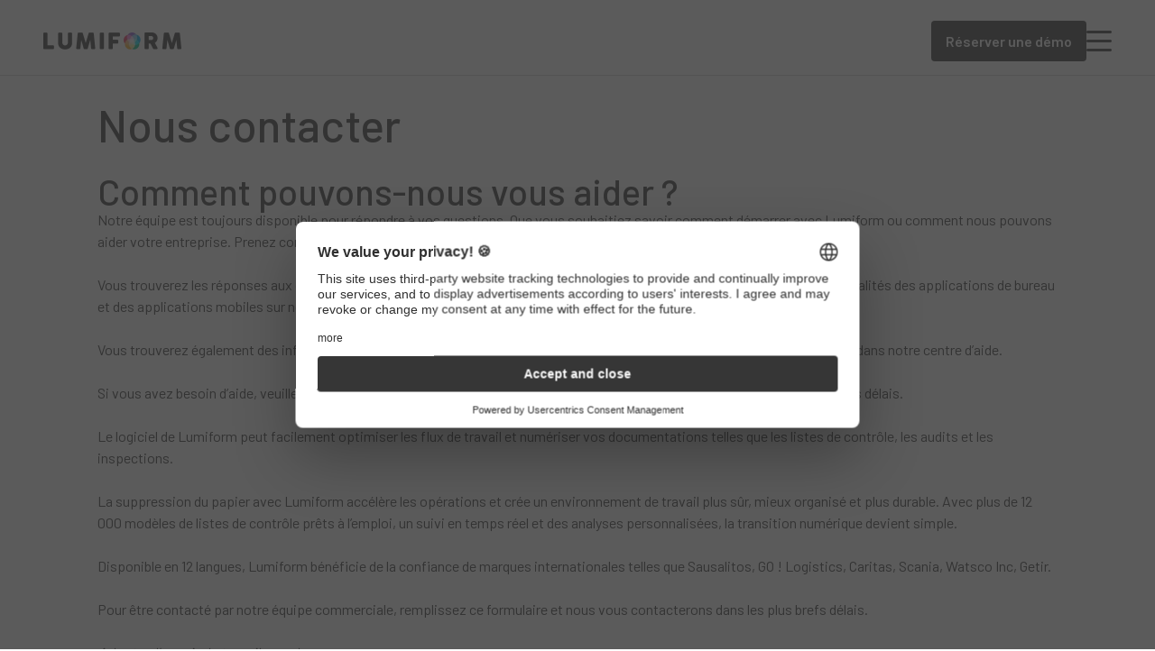

--- FILE ---
content_type: text/html; charset=utf-8
request_url: https://lumiformapp.com/fr/nous-contacter
body_size: 19151
content:
<!DOCTYPE html>
<html lang="fr">
  <!--suppress HtmlRequiredTitleElement -->
  <head>
    <meta charset="UTF-8">
    <link rel="shortcut icon" href="/favicon.ico" type="image/x-icon" />
    <link rel="apple-touch-icon" href="/touch-icon-512.png" />
    <meta name="viewport" content="width=device-width, initial-scale=1.0">
    <link rel="preconnect" href="https://fonts.gstatic.com" />
    <link rel="preconnect" href="https://fonts.googleapis.com" />

    <link rel="modulepreload" crossorigin href="/assets/StaticPage-DYmXesXh.js">
    
    <title>Contactez-nous pour toute question concernant Lumiform</title>
<meta name="description" content="N'hésitez pas à nous contacter pour toute question, commentaire ou assistance concernant Lumiform sur notre page de contact.">
<meta name="twitter:card" content="summary_large_image">
<meta name="article:published_time" content="https://www.facebook.com/Lumiform-105604394376933/">
<meta name="article:modified_time" content="2024-04-23T12:24:03+00:00">
<meta property="og:locale" content="fr_FR">
<meta property="og:type" content="article">
<meta property="og:title" content="Nous contacter">
<meta property="og:description" content="N'hésitez pas à nous contacter pour toute question, commentaire ou assistance concernant Lumiform sur notre page de contact.">
<meta property="og:url" content="https://lumiformapp.com/fr/nous-contacter">
<meta property="og:site_name" content="Lumiform">
<meta property="og:image" content="https://lumiformapp.com/wp-content/uploads/2024/03/31YD9EZ3DXWE8TpEl3JXsStQz8D2v5oHo83H3GnO.jpeg">
<meta property="og:image:height" content="900">
<meta property="og:image:width" content="1600">
<meta property="og:image:type" content="image/jpeg">
<meta name="robots" content="index, follow, max-image-preview:large, max-snippet:-1, max-video-preview:-1">
<script type="application/ld+json">{"@context":"https://schema.org","@graph":[{"@type":"WebPage","@id":"https://lumiformapp.com/fr/nous-contacter","url":"https://lumiformapp.com/fr/nous-contacter","name":"Contactez-nous pour toute question concernant Lumiform","isPartOf":{"@id":"https://lumiformapp.com/fr#website"},"datePublished":"2023-07-27T11:28:11+00:00","dateModified":"2024-04-23T12:24:03+00:00","description":"N'hésitez pas à nous contacter pour toute question, commentaire ou assistance concernant Lumiform sur notre page de contact.","breadcrumb":{"@id":"https://lumiformapp.com/fr/nous-contacter#breadcrumb"},"inLanguage":"fr-FR","potentialAction":[{"@type":"ReadAction","target":["https://lumiformapp.com/fr/nous-contacter"]}]},{"@type":"BreadcrumbList","@id":"https://lumiformapp.com/fr/nous-contacter#breadcrumb","itemListElement":[{"@type":"ListItem","position":1,"name":"Lumiform","item":"https://lumiformapp.com/fr"},{"@type":"ListItem","position":2,"name":"Nous contacter"}]},{"@type":"WebSite","@id":"https://lumiformapp.com/fr#website","url":"https://lumiformapp.com/fr","name":"Lumiform","description":"Quality management software, Safety app, Safety management software","publisher":{"@id":"https://lumiformapp.com/fr#organization"},"potentialAction":[{"@type":"SearchAction","target":{"@type":"EntryPoint","urlTemplate":"https://lumiformapp.com/fr?s={search_term_string}"},"query-input":"required name=search_term_string"}],"inLanguage":"fr-FR"},{"@type":"Organization","@id":"https://lumiformapp.com/fr#organization","name":"Lumiform","url":"https://lumiformapp.com/fr","logo":{"@type":"ImageObject","inLanguage":"fr-FR","@id":"https://lumiformapp.com/fr#/schema/logo/image/","url":"https://lumiformapp.com/wp-content/uploads/2024/02/logo.svg","contentUrl":"https://lumiformapp.com/wp-content/uploads/2024/02/logo.svg","caption":"Lumiform"},"image":{"@id":"https://lumiformapp.com/fr#/schema/logo/image/"},"sameAs":["https://www.facebook.com/Lumiform-105604394376933/","https://www.linkedin.com/company/lumiform/mycompany/verification/"]}]}</script>
<link rel="canonical" href="https://lumiformapp.com/fr/nous-contacter">
<link rel="alternate" hreflang="de" href="https://lumiformapp.com/de/kontakt-aufnehmen">
<link rel="alternate" hreflang="en" href="https://lumiformapp.com/contact-us">
<link rel="alternate" hreflang="fr" href="https://lumiformapp.com/fr/nous-contacter">
<link rel="alternate" hreflang="es" href="https://lumiformapp.com/es/contacta-nosotros">
<link rel="alternate" hreflang="pt" href="https://lumiformapp.com/pt-br/entre-em-contato-conosco">
<link rel="alternate" hreflang="x-default" href="https://lumiformapp.com/contact-us">
    <script type="module" crossorigin src="/assets/index-CkeuWBQ2.js"></script>
    <link rel="stylesheet" crossorigin href="/assets/index-YXzKfexF.css">
  </head>
  <body>
    <div id="app"><!--[--><div class="menu-bg" style="display:none;"></div><header><nav class="main-navbar"><div data-allow-mismatch class="main-navbar__wrapper"><nav class="main-navbar__nav"><a class="main-navbar__logo-wrapper" href="/fr"><img src="/images/logo.webp" alt="Lumiform" class="main-navbar__logo"></a><div style="" class="main-navbar__nav-links"><!--[--><a href="#" class="main-navbar__nav-link">Fonctionnalités <span></span></a><a href="#" class="main-navbar__nav-link">Solutions <span></span></a><a href="#" class="main-navbar__nav-link">Ressources <span></span></a><a href="#" class="main-navbar__nav-link">Modèles <span></span></a><a href="/fr/enterprise" class="main-navbar__nav-link">Enterprise <!----></a><a href="/fr/tarifs" class="main-navbar__nav-link">Tarification <!----></a><!--]--></div></nav><nav style="display:none;" class="main-navbar__search-nav"><div class="lang-menu__container"><div class="lang-menu__input"><span class="lang-menu__globe"></span><span class="lang-menu__input-placeholder">Sélectionne une langue</span><a href="#" class="lang-menu__close"><span></span></a></div><div style="display:none;" class="lang-menu__dropdown"><!--[--><div class="lang-menu__dropdown-item"><span class="lang-menu__lang-name">English</span><span class="lang-menu__lang-code">en</span></div><div class="lang-menu__dropdown-item"><span class="lang-menu__lang-name">Deutsch</span><span class="lang-menu__lang-code">de</span></div><div class="lang-menu__dropdown-item"><span class="lang-menu__lang-name">Français</span><span class="lang-menu__lang-code">fr</span></div><div class="lang-menu__dropdown-item"><span class="lang-menu__lang-name">Español</span><span class="lang-menu__lang-code">es</span></div><div class="lang-menu__dropdown-item"><span class="lang-menu__lang-name">Português (BR)</span><span class="lang-menu__lang-code">pt-BR</span></div><!--]--></div></div></nav><div class="main-navbar__side-nav"><div class="main-navbar__side-nav-options"><div style=""><a href="#"><span></span><span class="lang-icon--current-language">fr</span></a></div></div><div class="main-navbar__side-nav-separator"></div><div class="main-navbar__side-nav-links"><a class="main-navbar__side-nav-action" target="_blank" href="https://admin.lumiformapp.com/fr/login">Connexion</a><a href="/book-a-meeting"><div class="button button__primary"><!--[-->Réserver une démo<!--]--></div></a><span class="main-navbar__side-nav-menu"></span></div></div><a href="/book-a-meeting" class="main-navbar--hide-mobile" style="display:none;"><div class="button button__primary"><!--[-->Réserver une démo<!--]--></div></a><div class="main-navbar__teleport" id="navbar-teleport"></div></div><nav class="mobile-menu" style="display:none;"><a class="mobile-menu__back-button" href="#" style="display:none;"><span></span><span>Retour</span></a><div class="lang-menu__container" style="display:none;"><!--[--><div class="lang-menu__dropdown-item"><span class="lang-menu__lang-name">English</span><span class="lang-menu__lang-code">en</span></div><div class="lang-menu__dropdown-item"><span class="lang-menu__lang-name">Deutsch</span><span class="lang-menu__lang-code">de</span></div><div class="lang-menu__dropdown-item"><span class="lang-menu__lang-name">Français</span><span class="lang-menu__lang-code">fr</span></div><div class="lang-menu__dropdown-item"><span class="lang-menu__lang-name">Español</span><span class="lang-menu__lang-code">es</span></div><div class="lang-menu__dropdown-item"><span class="lang-menu__lang-name">Português (BR)</span><span class="lang-menu__lang-code">pt-BR</span></div><!--]--></div><div class="mobile-menu__links" style=""><!--[--><a href="#" class="mobile-menu__nav-link">Fonctionnalités <span></span></a><a href="#" class="mobile-menu__nav-link">Solutions <span></span></a><a href="#" class="mobile-menu__nav-link">Ressources <span></span></a><a href="#" class="mobile-menu__nav-link">Modèles <span></span></a><a href="/fr/enterprise" class="mobile-menu__nav-link">Enterprise <!----></a><a href="/fr/tarifs" class="mobile-menu__nav-link">Tarification <!----></a><!--]--></div><div class="mobile-menu__side-nav"><div class="mobile-menu__side-nav-links"><div class="button button__outline"><!--[--><a href="/book-a-meeting">Démo gratuite</a><!--]--></div><div class="button button__outline"><!--[--><a href="https://admin.lumiformapp.com/fr/login">Connexion</a><!--]--></div></div><div class="mobile-menu__footer"><div class="mobile-menu__side-nav-options"><div style=""><a href="#"><span></span><span class="lang-icon--current-language">fr</span></a></div></div><div class="mobile-menu__footer-links"><a href="/book-a-meeting" class="mobile-menu__footer-link"><span>Réserve une démo</span></a><a href="/demo-videos" class="mobile-menu__footer-link"><span>Voir la vidéo de démonstration</span></a><a href="/fr/contacter" class="mobile-menu__footer-link"><span>Contacter </span></a></div></div></div></nav><nav class="main-navbar__mega-menu" style="display:none;"><div class="main-navbar__mega-menu-content"><div class="main-navbar__mega-menu-item" style="display:none;"><!--[--><div class="main-navbar__mega-menu-item-content"><!--[--><div class="main-navbar__mega-menu-item-column"><!--[--><div class="main-navbar__mega-menu-item-title"><!--[-->Explorer<!--]--></div><!--[--><a href="/resources" class="main-navbar__mega-menu-item-link main-navbar__mega-menu-item-link--with-description"><span>Centre de ressources</span><span class="main-navbar__mega-menu-item-link-description">Dépôt central pour toutes les ressources de Lumiform</span></a><a href="/success-stories" class="main-navbar__mega-menu-item-link main-navbar__mega-menu-item-link--with-description"><span>Histoires de clients</span><span class="main-navbar__mega-menu-item-link-description">Réussites et expériences réelles avec Lumiform.</span></a><!--]--><!--]--></div><div class="main-navbar__mega-menu-item-column"><!--[--><div class="main-navbar__mega-menu-item-title"><!--[-->Apprendre<!--]--></div><!--[--><a href="/fr/ressources/collections-de-modeles" class="main-navbar__mega-menu-item-link main-navbar__mega-menu-item-link--with-description"><span>Collections de modèles</span><span class="main-navbar__mega-menu-item-link-description">Des collections complètes de modèles de meilleures pratiques.</span></a><a href="/resources/topic-guides" class="main-navbar__mega-menu-item-link main-navbar__mega-menu-item-link--with-description"><span>Guides thématiques</span><span class="main-navbar__mega-menu-item-link-description">Des informations complètes sur la sécurité, la qualité et l&#39;excellence.</span></a><a href="/lexicon" class="main-navbar__mega-menu-item-link main-navbar__mega-menu-item-link--with-description"><span>Lexique</span><span class="main-navbar__mega-menu-item-link-description">Définitions essentielles pour la qualité, la sécurité et la conformité.</span></a><!--]--><!--]--></div><div class="main-navbar__mega-menu-item-column"><!--[--><div class="main-navbar__mega-menu-item-title"><!--[-->Support<!--]--></div><!--[--><a href="https://developer.lumiformapp.com" class="main-navbar__mega-menu-item-link main-navbar__mega-menu-item-link--with-description"><span>Guide du développeur</span><span class="main-navbar__mega-menu-item-link-description">Documentation technique pour les développeurs.</span></a><a href="https://help.lumiformapp.com/en/knowledge" class="main-navbar__mega-menu-item-link main-navbar__mega-menu-item-link--with-description"><span>Centre d&#39;aide</span><span class="main-navbar__mega-menu-item-link-description">Assistance pour l&#39;onboarding et la maîtrise de la plateforme.</span></a><!--]--><!--]--></div><div class="main-navbar__mega-menu-item-column main-navbar__mega-menu-item-column-featured-reads"><!--[--><div class="main-navbar__mega-menu-item-title"><!--[-->Lectures en vedette<!--]--></div><!--[--><div class="main-navbar__mega-menu-featured-read"><img alt="Collection gratuite de 38 listes de contrôle de maintenance préventive" src="https://lumiformapp.com/wp-content/uploads/2024/09/getty-images-arIxgpCIf0-unsplash-768x512.webp" srcset="https://lumiformapp.com/wp-content/uploads/2024/09/getty-images-arIxgpCIf0-unsplash-300x200.webp 300w, https://lumiformapp.com/wp-content/uploads/2024/09/getty-images-arIxgpCIf0-unsplash-1024x683.webp 1024w, https://lumiformapp.com/wp-content/uploads/2024/09/getty-images-arIxgpCIf0-unsplash-768x512.webp 768w, https://lumiformapp.com/wp-content/uploads/2024/09/getty-images-arIxgpCIf0-unsplash-1536x1024.webp 1536w, https://lumiformapp.com/wp-content/uploads/2024/09/getty-images-arIxgpCIf0-unsplash.webp 1920w" sizes="181px" loading="lazy"><div class="main-navbar__mega-menu-featured-read-content"><p class="tags__tag main-navbar__mega-menu-featured-read-badge">Collection</p><p class="main-navbar__mega-menu-featured-read-title">Collection gratuite de 38 listes de contrôle de maintenance préventive</p><div class="main-navbar__mega-menu-featured-read-actions"><div class="arrow-link"><a href="https://lumiformapp.com/resources-checklists/preventive-maintenance-checklist" target="_blank">Lire maintenant <span class="arrow-link__seo-description"></span></a><span></span></div></div></div></div><div class="main-navbar__mega-menu-featured-read"><img alt="BestFit: Révolutionner la gestion numérique de la condition physique pour l’assurance qualité" src="https://lumiformapp.com/wp-content/uploads/2024/08/DSCF7594-picsandplan-AI-Fitness-Recklinghausen-Hochlamark-0122-768x512.webp" srcset="https://lumiformapp.com/wp-content/uploads/2024/08/DSCF7594-picsandplan-AI-Fitness-Recklinghausen-Hochlamark-0122-300x200.webp 300w, https://lumiformapp.com/wp-content/uploads/2024/08/DSCF7594-picsandplan-AI-Fitness-Recklinghausen-Hochlamark-0122-1024x683.webp 1024w, https://lumiformapp.com/wp-content/uploads/2024/08/DSCF7594-picsandplan-AI-Fitness-Recklinghausen-Hochlamark-0122-768x512.webp 768w, https://lumiformapp.com/wp-content/uploads/2024/08/DSCF7594-picsandplan-AI-Fitness-Recklinghausen-Hochlamark-0122-1536x1024.webp 1536w, https://lumiformapp.com/wp-content/uploads/2024/08/DSCF7594-picsandplan-AI-Fitness-Recklinghausen-Hochlamark-0122-2048x1365.webp 2048w, https://lumiformapp.com/wp-content/uploads/2024/08/DSCF7594-picsandplan-AI-Fitness-Recklinghausen-Hochlamark-0122-scaled.webp 2560w" sizes="181px" loading="lazy"><div class="main-navbar__mega-menu-featured-read-content"><p class="tags__tag main-navbar__mega-menu-featured-read-badge">Histoire de réussite</p><p class="main-navbar__mega-menu-featured-read-title">BestFit: Révolutionner la gestion numérique de la condition physique pour l’assurance qualité</p><div class="main-navbar__mega-menu-featured-read-actions"><div class="arrow-link"><a href="https://lumiformapp.com/success-stories/bestfit-2" target="_blank">Lire maintenant <span class="arrow-link__seo-description"></span></a><span></span></div></div></div></div><div class="main-navbar__mega-menu-featured-read"><img alt="Un guide pour les débutants sur les audits du MDSAP : Cadre, défis et conseils" src="https://lumiformapp.com/wp-content/uploads/2024/11/getty-images-Ow2WU6SHkIg-unsplash-768x512.webp" srcset="https://lumiformapp.com/wp-content/uploads/2024/11/getty-images-Ow2WU6SHkIg-unsplash-300x200.webp 300w, https://lumiformapp.com/wp-content/uploads/2024/11/getty-images-Ow2WU6SHkIg-unsplash-1024x683.webp 1024w, https://lumiformapp.com/wp-content/uploads/2024/11/getty-images-Ow2WU6SHkIg-unsplash-768x512.webp 768w, https://lumiformapp.com/wp-content/uploads/2024/11/getty-images-Ow2WU6SHkIg-unsplash-1536x1024.webp 1536w, https://lumiformapp.com/wp-content/uploads/2024/11/getty-images-Ow2WU6SHkIg-unsplash.webp 1920w" sizes="181px" loading="lazy"><div class="main-navbar__mega-menu-featured-read-content"><p class="tags__tag main-navbar__mega-menu-featured-read-badge">Guides thématiques</p><p class="main-navbar__mega-menu-featured-read-title">Un guide pour les débutants sur les audits du MDSAP : Cadre, défis et conseils</p><div class="main-navbar__mega-menu-featured-read-actions"><div class="arrow-link"><a href="https://lumiformapp.com/guides/a-beginners-guide-to-mdsap-audits" target="_blank">Lire maintenant <span class="arrow-link__seo-description"></span></a><span></span></div></div></div></div><!--]--><!--]--></div><!--]--></div><div class="main-navbar__mega-menu-item-footer"><div class="main-navbar__mega-menu-item-footer-wrapper"><!--[--><a href="/book-a-meeting" class="main-navbar__mega-menu-item-footer-link"><span>Réserve une démo</span><span></span></a><a href="/demo-videos" class="main-navbar__mega-menu-item-footer-link"><span>Voir la vidéo de démonstration</span><span></span></a><a href="/fr/contacter" class="main-navbar__mega-menu-item-footer-link"><span>Contacter </span><span></span></a><!--]--></div></div><!--]--></div><div class="main-navbar__mega-menu-item" style="display:none;"><!--[--><div class="main-navbar__mega-menu-item-content"><!--[--><div class="main-navbar__mega-menu-item-column"><!--[--><div class="main-navbar__mega-menu-item-title"><!--[-->Par secteur d&#39;activité<!--]--></div><!--[--><a href="https://lumiformapp.com/fr/domaines-industrie/hotellerie-restauration" class="main-navbar__mega-menu-item-link"><span>L&#39;hôtellerie et la restauration</span><!----></a><a href="https://lumiformapp.com/fr/domaines-industrie/fabrication" class="main-navbar__mega-menu-item-link"><span>Industrie manufacturière</span><!----></a><a href="https://lumiformapp.com/fr/domaines-industrie/construction" class="main-navbar__mega-menu-item-link"><span>Construction</span><!----></a><a href="https://lumiformapp.com/fr/domaines-industrie/commerce" class="main-navbar__mega-menu-item-link"><span>Commerce de détail</span><!----></a><a href="https://lumiformapp.com/fr/domaines-industrie/transport-logistique" class="main-navbar__mega-menu-item-link"><span>Logistique et transport</span><!----></a><a href="https://lumiformapp.com/fr/domaines-industrie/gestion-installations" class="main-navbar__mega-menu-item-link"><span>Gestion des installations</span><!----></a><!--]--><a href="/fr/domaines-industrie" class="main-navbar__mega-menu-item-link-summary"><span>Voir toutes les industries</span><span></span></a><!--]--></div><div class="main-navbar__mega-menu-item-column"><!--[--><div class="main-navbar__mega-menu-item-title"><!--[-->Par besoin métier<!--]--></div><!--[--><a href="https://lumiformapp.com/fr/besoins-des-entreprises/sante-et-securite" class="main-navbar__mega-menu-item-link"><span>Santé et sécurité</span><!----></a><a href="https://lumiformapp.com/fr/besoins-des-entreprises/qualite" class="main-navbar__mega-menu-item-link"><span>Qualité</span><!----></a><a href="https://lumiformapp.com/fr/besoins-des-entreprises/operational-excellence" class="main-navbar__mega-menu-item-link"><span>Operational excellence</span><!----></a><a href="https://lumiformapp.com/fr/besoins-des-entreprises/risques-et-conformite" class="main-navbar__mega-menu-item-link"><span>Risque et conformité</span><!----></a><!--]--><a href="/fr/besoins-des-entreprises" class="main-navbar__mega-menu-item-link-summary"><span>Voir tous les besoins de l&#39;entreprise</span><span></span></a><!--]--></div><div class="main-navbar__mega-menu-item-column main-navbar__mega-menu-item-column-solutions-app-uses"><!--[--><div class="main-navbar__mega-menu-item-title"><!--[-->Par cas d&#39;utilisation<!--]--></div><div class="_grid_6qkwn_2 main-navbar__mega-menu-item-grid" style="--58402606:2;--5846f8ec:1;--755ab90b:16px;--e20f2b1e:0px;"><!--[--><!--[--><a href="/app-uses/safety-management-software" class="main-navbar__mega-menu-item-link"><span>Logiciel de gestion de la sécurité</span><!----></a><a href="/app-uses/energy-audit-app" class="main-navbar__mega-menu-item-link"><span>Application d&#39;audit énergétique</span><!----></a><a href="/app-uses/safety-check-app" class="main-navbar__mega-menu-item-link"><span>Logiciel de vérification de la sécurité</span><!----></a><a href="/app-uses/building-management-software" class="main-navbar__mega-menu-item-link"><span>Logiciel de gestion des bâtiments</span><!----></a><a href="/app-uses/qms-app" class="main-navbar__mega-menu-item-link"><span>Application QMS</span><!----></a><a href="/app-uses/kaizen-method-app" class="main-navbar__mega-menu-item-link"><span>Application de la méthode Kaizen</span><!----></a><a href="/app-uses/property-inspection-app" class="main-navbar__mega-menu-item-link"><span>Application pour l&#39;inspection des propriétés</span><!----></a><a href="/app-uses/mystery-shopper-app" class="main-navbar__mega-menu-item-link"><span>Application de client mystère</span><!----></a><a href="/app-uses/restaurant-inspection-app" class="main-navbar__mega-menu-item-link"><span>Logiciel d&#39;inspection des restaurants</span><!----></a><a href="/app-uses/elevator-management-app" class="main-navbar__mega-menu-item-link"><span>Logiciel de gestion des ascenseurs</span><!----></a><a href="/app-uses/compliance-audit-software" class="main-navbar__mega-menu-item-link"><span>Logiciel d&#39;audit de conformité</span><!----></a><a href="/app-uses/internal-audit-software" class="main-navbar__mega-menu-item-link"><span>Logiciel d&#39;audit interne</span><!----></a><!--]--><!--]--></div><a href="/app-uses" class="main-navbar__mega-menu-item-link-summary"><span>Voir tous les cas d&#39;utilisation</span><span></span></a><!--]--></div><!--]--></div><div class="main-navbar__mega-menu-item-footer"><div class="main-navbar__mega-menu-item-footer-wrapper"><!--[--><a href="/book-a-meeting" class="main-navbar__mega-menu-item-footer-link"><span>Réserve une démo</span><span></span></a><a href="/demo-videos" class="main-navbar__mega-menu-item-footer-link"><span>Voir la vidéo de démonstration</span><span></span></a><a href="/fr/contacter" class="main-navbar__mega-menu-item-footer-link"><span>Contacter </span><span></span></a><!--]--></div></div><!--]--></div><div class="main-navbar__mega-menu-item main-navbar__mega-menu-item-templates" style="display:none;"><!--[--><div class="main-navbar__mega-menu-item-content"><!--[--><div class="main-navbar__mega-menu-item-column"><!--[--><div class="main-navbar__mega-menu-item-title"><!--[-->Vue d&#39;ensemble<!--]--></div><!--[--><a href="/templates" class="main-navbar__mega-menu-item-link main-navbar__mega-menu-item-link--with-description"><span>Bibliothèque de modèles</span><span class="main-navbar__mega-menu-item-link-description">Découvre plus de 12 000 modèles gratuits, prêts à l&#39;emploi et testés par des experts.</span></a><!--]--><!--]--></div><div class="main-navbar__mega-menu-item-column"><!--[--><div class="main-navbar__mega-menu-item-title"><!--[-->Cas d&#39;utilisation<!--]--></div><!--[--><a href="/template-type/quality-inspection-templates" class="main-navbar__mega-menu-item-link"><span>Inspection de la qualité</span><!----></a><a href="/template-type/maintenance-plan-templates" class="main-navbar__mega-menu-item-link"><span>Entretien</span><!----></a><a href="/template-type/safety" class="main-navbar__mega-menu-item-link"><span>Sécurité</span><!----></a><a href="/template-type/human-resources" class="main-navbar__mega-menu-item-link"><span>Ressources humaines</span><!----></a><a href="/template-type/fire-safety" class="main-navbar__mega-menu-item-link"><span>Sécurité incendie</span><!----></a><!--]--><!--]--></div><div class="main-navbar__mega-menu-item-column"><!--[--><div class="main-navbar__mega-menu-item-title"><!--[-->Besoins des entreprises<!--]--></div><!--[--><a href="https://lumiformapp.com/fr/besoins-des-entreprises/sante-et-securite" class="main-navbar__mega-menu-item-link"><span>Santé et sécurité</span><!----></a><a href="https://lumiformapp.com/fr/besoins-des-entreprises/qualite" class="main-navbar__mega-menu-item-link"><span>Qualité</span><!----></a><a href="https://lumiformapp.com/fr/besoins-des-entreprises/operational-excellence" class="main-navbar__mega-menu-item-link"><span>Operational excellence</span><!----></a><a href="https://lumiformapp.com/fr/besoins-des-entreprises/risques-et-conformite" class="main-navbar__mega-menu-item-link"><span>Risque et conformité</span><!----></a><!--]--><!--]--></div><div class="main-navbar__mega-menu-item-column"><!--[--><div class="main-navbar__mega-menu-item-title"><!--[-->Secteurs d&#39;activité<!--]--></div><!--[--><a href="https://lumiformapp.com/fr/domaines-industrie/hotellerie-restauration" class="main-navbar__mega-menu-item-link"><span>L&#39;hôtellerie et la restauration</span><!----></a><a href="https://lumiformapp.com/fr/domaines-industrie/fabrication" class="main-navbar__mega-menu-item-link"><span>Industrie manufacturière</span><!----></a><a href="https://lumiformapp.com/fr/domaines-industrie/commerce" class="main-navbar__mega-menu-item-link"><span>Commerce de détail</span><!----></a><a href="https://lumiformapp.com/fr/domaines-industrie/transport-logistique" class="main-navbar__mega-menu-item-link"><span>Logistique et transport</span><!----></a><a href="https://lumiformapp.com/fr/domaines-industrie/construction" class="main-navbar__mega-menu-item-link"><span>Construction</span><!----></a><a href="https://lumiformapp.com/fr/domaines-industrie/gestion-installations" class="main-navbar__mega-menu-item-link"><span>Gestion des installations</span><!----></a><!--]--><!--]--></div><!--]--></div><div class="main-navbar__mega-menu-item-footer"><div class="main-navbar__mega-menu-item-footer-wrapper"><!--[--><a href="/book-a-meeting" class="main-navbar__mega-menu-item-footer-link"><span>Réserve une démo</span><span></span></a><a href="/demo-videos" class="main-navbar__mega-menu-item-footer-link"><span>Voir la vidéo de démonstration</span><span></span></a><a href="/fr/contacter" class="main-navbar__mega-menu-item-footer-link"><span>Contacter </span><span></span></a><!--]--></div></div><!--]--></div><div class="main-navbar__mega-menu-item" style="display:none;"><!--[--><div class="main-navbar__mega-menu-item-content"><!--[--><div class="main-navbar__mega-menu-item-column main-navbar__mega-menu-item-column-overview"><!--[--><div class="main-navbar__mega-menu-item-title main-navbar__mega-menu-item-title-features"><!--[-->Aperçu<!--]--></div><!--[--><a href="https://lumiformapp.com/fr/produit" class="main-navbar__mega-menu-item-link"><span>Aperçu du produit</span><!----></a><a href="https://lumiformapp.com/fr/caracteristiques" class="main-navbar__mega-menu-item-link"><span>Toutes les fonctionnalités</span><!----></a><!--]--><!--]--></div><div class="main-navbar__mega-menu-item-column main-navbar__mega-menu-item-column-capabilities"><!--[--><div class="main-navbar__mega-menu-item-title main-navbar__mega-menu-item-title-capabilities"><!--[-->Capacités<!--]--></div><div class="_grid_6qkwn_2 main-navbar__mega-menu-item-grid" style="--58402606:4;--5846f8ec:1;--755ab90b:40px;--e20f2b1e:24px;"><!--[--><div><div class="main-navbar__mega-menu-item-title main-navbar__mega-menu-item-subtitle"><!--[-->Numériser<!--]--></div><!--[--><a href="https://lumiformapp.com/fr/produit/constructeur-de-formulaires" class="main-navbar__mega-menu-item-link"><span>Constructeur de formulaires</span><!----></a><a href="https://lumiformapp.com/fr/produit/application-mobile" class="main-navbar__mega-menu-item-link"><span>Application mobile</span><!----></a><a href="https://lumiformapp.com/fr/produit/actions" class="main-navbar__mega-menu-item-link"><span>Actions</span><!----></a><!--]--></div><div><div class="main-navbar__mega-menu-item-title main-navbar__mega-menu-item-subtitle"><!--[-->Automatiser<!--]--></div><!--[--><a href="https://lumiformapp.com/fr/produit/workflow-automation" class="main-navbar__mega-menu-item-link"><span>Automatisation du flux de travail</span><!----></a><a href="/fr/produit/approbations" class="main-navbar__mega-menu-item-link"><span>Approbations</span><!----></a><a href="/fr/integrations" class="main-navbar__mega-menu-item-link"><span>Intégrations</span><!----></a><a href="/fr/produit/ia" class="main-navbar__mega-menu-item-link"><span>L’IA partout</span><!----></a><!--]--></div><div class="main-navbar__mega-menu-item-grid--span-2"><div class="main-navbar__mega-menu-item-title main-navbar__mega-menu-item-subtitle"><!--[-->Transparence et responsabilité<!--]--></div><!--[--><a href="https://lumiformapp.com/fr/produit/rapports" class="main-navbar__mega-menu-item-link"><span>Rapports</span><!----></a><a href="https://lumiformapp.com/fr/produit/analytique" class="main-navbar__mega-menu-item-link"><span>Analytique</span><!----></a><!--]--><div class="main-navbar__mega-menu-item-title main-navbar__mega-menu-item-subtitle main-navbar__mega-menu-item-subtitle--last"><!--[-->Orchestrer<!--]--></div><!--[--><a href="https://lumiformapp.com/fr/produit/administration" class="main-navbar__mega-menu-item-link"><span>Administration</span><!----></a><!--]--></div><!--]--></div><!--]--></div><!--]--></div><div class="main-navbar__mega-menu-item-footer"><div class="main-navbar__mega-menu-item-footer-wrapper"><!--[--><a href="/book-a-meeting" class="main-navbar__mega-menu-item-footer-link"><span>Réserve une démo</span><span></span></a><a href="/demo-videos" class="main-navbar__mega-menu-item-footer-link"><span>Voir la vidéo de démonstration</span><span></span></a><a href="/fr/contacter" class="main-navbar__mega-menu-item-footer-link"><span>Contacter </span><span></span></a><!--]--></div></div><!--]--></div></div></nav></nav></header><div class="menu-bg-wrapper"><div class="page"><h1>Nous contacter</h1><div>		<div data-elementor-type="wp-page" data-elementor-id="205973" class="elementor elementor-205973 elementor-43107">
				<div class="elementor-element elementor-element-702af497 though-post-content e-flex e-con-boxed e-con e-parent" data-id="702af497" data-element_type="container">
					<div class="e-con-inner">
				<div class="elementor-element elementor-element-5100afa4 elementor-widget__width-inherit though-post-content elementor-widget elementor-widget-heading" data-id="5100afa4" data-element_type="widget" data-widget_type="heading.default">
				<div class="elementor-widget-container">
			<style>/*! elementor - v3.21.0 - 26-05-2024 */
.elementor-heading-title{padding:0;margin:0;line-height:1}.elementor-widget-heading .elementor-heading-title[class*=elementor-size-]>a{color:inherit;font-size:inherit;line-height:inherit}.elementor-widget-heading .elementor-heading-title.elementor-size-small{font-size:15px}.elementor-widget-heading .elementor-heading-title.elementor-size-medium{font-size:19px}.elementor-widget-heading .elementor-heading-title.elementor-size-large{font-size:29px}.elementor-widget-heading .elementor-heading-title.elementor-size-xl{font-size:39px}.elementor-widget-heading .elementor-heading-title.elementor-size-xxl{font-size:59px}</style><h2 class="elementor-heading-title elementor-size-default">Comment pouvons-nous vous aider ?</h2>		</div>
				</div>
				<div class="elementor-element elementor-element-36c45368 elementor-widget__width-inherit though-post-content elementor-widget elementor-widget-text-editor" data-id="36c45368" data-element_type="widget" data-widget_type="text-editor.default">
				<div class="elementor-widget-container">
			<style>/*! elementor - v3.21.0 - 26-05-2024 */
.elementor-widget-text-editor.elementor-drop-cap-view-stacked .elementor-drop-cap{background-color:#69727d;color:#fff}.elementor-widget-text-editor.elementor-drop-cap-view-framed .elementor-drop-cap{color:#69727d;border:3px solid;background-color:transparent}.elementor-widget-text-editor:not(.elementor-drop-cap-view-default) .elementor-drop-cap{margin-top:8px}.elementor-widget-text-editor:not(.elementor-drop-cap-view-default) .elementor-drop-cap-letter{width:1em;height:1em}.elementor-widget-text-editor .elementor-drop-cap{float:left;text-align:center;line-height:1;font-size:50px}.elementor-widget-text-editor .elementor-drop-cap-letter{display:inline-block}</style>				<p>Notre équipe est toujours disponible pour répondre à vos questions. Que vous souhaitiez savoir comment démarrer avec Lumiform ou comment nous pouvons aider votre entreprise. Prenez contact avec nous.</p>
<p>Vous trouverez les réponses aux questions les plus fréquentes concernant la tarification, les plans d&rsquo;abonnement, les fonctionnalités des applications de bureau et des applications mobiles sur notre <a href="https://lumiformapp.com/fr/tarifs#faq">page FAQ</a>.</p>
<p>Vous trouverez également des informations supplémentaires sur les formulaires, les inspections, les analyses et la facturation dans notre <a href="https://help.lumiformapp.com/en/knowledge">centre d&rsquo;aide</a>.</p>
<p>Si vous avez besoin d&rsquo;aide, veuillez remplir le formulaire de contact ci-dessous et notre équipe vous répondra dans les plus brefs délais.</p>
						</div>
				</div>
				<div class="elementor-element elementor-element-72bec070 though-post-content elementor-widget elementor-widget-text-editor" data-id="72bec070" data-element_type="widget" data-widget_type="text-editor.default">
				<div class="elementor-widget-container">
							<p>Le logiciel de Lumiform peut facilement optimiser les flux de travail et numériser vos documentations telles que les listes de contrôle, les audits et les inspections.</p>
<p>La suppression du papier avec Lumiform accélère les opérations et crée un environnement de travail plus sûr, mieux organisé et plus durable. Avec plus de 12 000 modèles de listes de contrôle prêts à l&#8217;emploi, un suivi en temps réel et des analyses personnalisées, la transition numérique devient simple.</p>
<p>Disponible en 12 langues, Lumiform bénéficie de la confiance de marques internationales telles que Sausalitos, GO ! Logistics, Caritas, Scania, Watsco Inc, Getir.</p>
<p>Pour être contacté par notre équipe commerciale, remplissez <a href="https://lumiformapp.com/fr/contacter">ce formulaire</a> et nous vous contacterons dans les plus brefs délais.</p>
<p><em>Adoptez l&rsquo;avenir du travail sans bureau.</em></p>
						</div>
				</div>
					</div>
				</div>
				</div>
		</div></div><footer class="main-footer"><div class="main-footer--wrapper"><div class="main-footer--wrapper-content"><div class="main-footer--logo-wrapper"><img class="main-footer--logo" data-src="/images/footer-logo.webp" width="26px" height="26px" alt="Lumiform logo"></div><div class="main-footer--wrapper-columns"><div class="main-footer--link-section"><span class="main-footer--link-section-title">Plateforme</span><!--[--><div class="main-footer--link-section-links"><!--[--><!--[--><a href="https://lumiformapp.com/fr/" class="main-footer--link-section-link">Accueil</a><a href="https://lumiformapp.com/fr/produit" class="main-footer--link-section-link">Produit</a><a href="https://lumiformapp.com#" class="main-footer--link-section-link">Toutes les fonctionnalités</a><a href="https://lumiformapp.com/fr/tarifs" class="main-footer--link-section-link">Prix</a><a href="https://lumiformapp.com/enterprise" class="main-footer--link-section-link">Enterprise</a><a href="https://lumiformapp.com/fr/confiance" class="main-footer--link-section-link">Confiance et sécurité</a><a href="https://lumiformapp.com/fr/succes-client" class="main-footer--link-section-link">Réussite des clients</a><a href="https://lumiformapp.com/fr/telecharger" class="main-footer--link-section-link">Télécharger l&#39;application Lumiform</a><a href="https://lumiformapp.com/demo-videos" class="main-footer--link-section-link">Vidéos de démonstration</a><!--]--><!--]--></div><!--]--></div><div class="main-footer--link-section"><span class="main-footer--link-section-title">Solutions</span><!--[--><!--[--><div class="main-footer--link-section-links"><!--[--><!--[--><a href="https://lumiformapp.com/fr/domaines-industrie" class="main-footer--link-section-subsection-title">Industries</a><!--[--><a href="https://lumiformapp.com/fr/domaines-industrie/hotellerie-restauration" class="main-footer--link-section-link">Alimentation et hôtellerie</a><a href="https://lumiformapp.com/fr/domaines-industrie/fabrication" class="main-footer--link-section-link">Fabrication</a><a href="https://lumiformapp.com/fr/domaines-industrie/construction" class="main-footer--link-section-link">Construction</a><a href="https://lumiformapp.com/fr/domaines-industrie/commerce" class="main-footer--link-section-link">Vente au détail</a><a href="https://lumiformapp.com/fr/domaines-industrie/transport-logistique" class="main-footer--link-section-link">Transport et logistique</a><a href="https://lumiformapp.com/fr/domaines-industrie/gestion-installations" class="main-footer--link-section-link">Gestion des installations</a><!--]--><!--]--><!--]--></div><div class="main-footer--link-section-links"><!--[--><!--[--><a href="https://lumiformapp.com#" class="main-footer--link-section-subsection-title">Besoin professionnel</a><!--[--><a href="https://lumiformapp.com#" class="main-footer--link-section-link">Gestion de la santé et de la sécurité</a><a href="https://lumiformapp.com#" class="main-footer--link-section-link">Gestion de la qualité</a><a href="https://lumiformapp.com#" class="main-footer--link-section-link">Excellence opérationnelle</a><a href="https://lumiformapp.com#" class="main-footer--link-section-link">Gestion des risques et conformité</a><!--]--><!--]--><!--]--></div><div class="main-footer--link-section-links"><!--[--><a href="https://lumiformapp.com/app-uses" class="main-footer--link-section-link">Utilisations de l&#39;application</a><!--]--></div><!--]--><!--]--></div><div class="main-footer--link-section"><span class="main-footer--link-section-title">Apprendre</span><!--[--><div class="main-footer--link-section-links"><!--[--><!--[--><a href="https://lumiformapp.com/resources/software-comparisons" class="main-footer--link-section-link">Comparaisons de logiciels</a><a href="https://lumiformapp.com/fr/ressources/collections-de-modeles" class="main-footer--link-section-link">Collections de modèles</a><a href="https://lumiformapp.com/fr/ressources/guides-thematiques" class="main-footer--link-section-link">Guides thématiques</a><a href="https://lumiformapp.com/lexicon" class="main-footer--link-section-link">Lexique</a><a href="https://help.lumiformapp.com/en/knowledge" class="main-footer--link-section-link">Centre d&#39;aide</a><!--]--><!--]--></div><!--]--></div><div class="main-footer--link-section"><span class="main-footer--link-section-title">Ressources</span><!--[--><!--[--><div class="main-footer--link-section-links"><!--[--><!--[--><a href="https://lumiformapp.com/templates" class="main-footer--link-section-subsection-title">Modèles de Lumiform</a><!--[--><a href="https://lumiformapp.com/templates" class="main-footer--link-section-link">par type d&#39;industrie</a><a href="https://lumiformapp.com/templates" class="main-footer--link-section-link">par cas d&#39;utilisation</a><a href="https://lumiformapp.com/templates" class="main-footer--link-section-link">par besoin professionnel</a><!--]--><!--]--><!--]--></div><div class="main-footer--link-section-links"><!--[--><!--[--><!----><!--[--><a href="https://lumiformapp.com/fr/ressources" class="main-footer--link-section-link">Centre de ressources</a><a href="https://lumiformapp.com/success-stories" class="main-footer--link-section-link">Histoires de clients</a><a href="https://developer.lumiformapp.com/" class="main-footer--link-section-link">API pour les développeurs</a><a href="https://lumiformapp.com/fr/integrations" class="main-footer--link-section-link">Intégrations</a><!--]--><!--]--><!--]--></div><!--]--><!--]--></div><div class="main-footer--link-section"><span class="main-footer--link-section-title">L&#39;entreprise</span><!--[--><div class="main-footer--link-section-links"><!--[--><!--[--><a href="https://lumiformapp.com/fr/propos" class="main-footer--link-section-link">A propos de nous</a><a href="https://join.com/companies/lumiform" class="main-footer--link-section-link">Emplois</a><a href="https://lumiformapp.com/fr/legal/terms-conditions" class="main-footer--link-section-link">Juridique</a><a href="https://lumiformapp.com/book-a-meeting" class="main-footer--link-section-link">Réserver une démo</a><!--]--><!--]--></div><!--]--></div></div></div></div><div class="footnote"><div class="footnote--content"><div class="footnote--links"><span class="footnote--links-year">© 2026 Lumiform</span><!--[--><a class="footnote--links-anchor" href="https://lumiformapp.com/fr/legal/terms-conditions">Conditions générales de vente</a><a class="footnote--links-anchor" href="https://lumiformapp.com/legal/imprint">Legal</a><a class="footnote--links-anchor" href="https://lumiformapp.com/fr/legal/data-processing">Traitement des données</a><a class="footnote--links-anchor" href="https://lumiformapp.com/sitemap_index.xml">Plan du site</a><!--]--></div><div class="footnote--social-icons"><a href="https://www.youtube.com/channel/UCW6NjmFUIgvpyCVi_ccctjQ" target="_blank" rel="noopener noreferrer" aria-label="YouTube"><span></span></a><a href="https://twitter.com/lumiform1" target="_blank" rel="noopener noreferrer" aria-label="X-Twitter"><span></span></a><a href="https://www.linkedin.com/company/lumiform/" target="_blank" rel="noopener noreferrer" aria-label="LinkedIn"><span></span></a></div><div class="footnote--mobile-store-icons"><a href="https://apps.apple.com/us/app/lumiform/id1509975632" target="_blank" rel="noopener noreferrer"><img data-src="/images/appstore.webp" width="87px" height="31px" alt="App Store" title="Download app from App Store"></a><a href="https://play.google.com/store/apps/details?id=com.lumiformapp.android" target="_blank" rel="noopener noreferrer"><img data-src="/images/googleplay.webp" width="106px" height="29px" alt="Google play" title="Download app from Google Play"></a></div></div></div></footer><!----></div><!--]--></div>
  </body>
  <script>
    window.__INITIAL_STATE__ = (function(a,b,c,d,e,f,g,h,i,j,k,l,m,n,o,p,q,r,s,t,u,v,w,x,y,z,A,B,C,D,E,F,G,H,I,J,K,L,M,N,O,P,Q,R,S,T,U,V,W,X,Y,Z,_,$,aa,ab,ac,ad,ae,af,ag,ah,ai,aj,ak,al,am,an,ao,ap,aq,ar,as,at,au,av,aw,ax,ay,az,aA,aB,aC,aD,aE,aF,aG,aH,aI,aJ,aK,aL,aM,aN,aO,aP,aQ,aR,aS,aT,aU,aV,aW,aX,aY,aZ,a_,a$,ba,bb,bc,bd,be,bf,bg,bh,bi,bj,bk,bl,bm,bn,bo,bp,bq,br,bs,bt,bu,bv,bw,bx,by,bz,bA,bB,bC,bD,bE,bF,bG,bH,bI,bJ,bK,bL,bM,bN,bO,bP,bQ,bR,bS,bT,bU,bV,bW,bX){aP.id=205971;aP.post_title="Kontakt";aP.language=aQ;aP.slug="kontakt-aufnehmen";aP.relative_url="\u002Fde\u002Fkontakt-aufnehmen";aP.url="https:\u002F\u002Flumiformapp.com\u002Fde\u002Fkontakt-aufnehmen";aR.id=43107;aR.post_title="Contact Us";aR.language=aS;aR.slug="contact-us";aR.relative_url="\u002Fcontact-us";aR.url="https:\u002F\u002Flumiformapp.com\u002Fcontact-us";aT.id=aU;aT.post_title=N;aT.language=aq;aT.slug=aV;aT.relative_url="\u002Ffr\u002Fnous-contacter";aT.url=t;aW.id=205967;aW.post_title="Contacte con nosotros";aW.language=aX;aW.slug="contacta-nosotros";aW.relative_url="\u002Fes\u002Fcontacta-nosotros";aW.url="https:\u002F\u002Flumiformapp.com\u002Fes\u002Fcontacta-nosotros";aY.id=205969;aY.post_title="Entre em contato conosco";aY.language="pt-br";aY.slug="entre-em-contato-conosco";aY.relative_url="\u002Fpt-br\u002Fentre-em-contato-conosco";aY.url="https:\u002F\u002Flumiformapp.com\u002Fpt-br\u002Fentre-em-contato-conosco";return {headStore:{headEntries:void 0},useServerStore:{postLoadScripts:[{type:"text",content:"\n    (function(w, d, s, l, i) {\n      w[l] = w[l] || [];\n      w[l].push({\n        'gtm.start':\n          new Date().getTime(),\n        event: 'gtm.js',\n      });\n      var f = d.getElementsByTagName(s)[0],\n        j = d.createElement(s), dl = l != 'dataLayer' ? '&l=' + l : '';\n      j.defer = true;\n      j.src =\n        'https:\u002F\u002Fwww.googletagmanager.com\u002Fgtm.js?id=' + i + dl;\n      f.parentNode.insertBefore(j, f);\n    })(window, document, 'script', 'dataLayer', 'GTM-567Z89B');\n  "},{type:"link",content:"https:\u002F\u002Fwww.googletagmanager.com\u002Fgtag\u002Fjs?id=G-LX5924VJ1C"}],httpStatus:F,redirect:w,dontCache:c},langStore:{lang:aq,otherLanguagesLinks:{de:aP,en:aR,fr:aT,es:aW,"pt-BR":aY},availableLanguages:[aS,aQ,aq,aX,"pt-BR"]},navbarMenuStore:{menus:[{menu:{id:1345,name:"New Navbar - Product - Overview - Français",location:"new-navbar-product-overview",slug:"new-navbar-product-overview-francais",description:b},items:[{id:254323,title:"Aperçu du produit",url:"https:\u002F\u002Flumiformapp.com\u002Ffr\u002Fproduit",slug:"254323",parent:a,children:[]},{id:254324,title:aZ,url:"https:\u002F\u002Flumiformapp.com\u002Ffr\u002Fcaracteristiques",slug:"254324",parent:a,children:[]}]},{menu:{id:1373,name:"New Navbar - Product - Digitize - Français",location:"new-navbar-product-digitize",slug:"new-navbar-product-digitize-francais",description:b},items:[{id:254432,title:"Constructeur de formulaires",url:"https:\u002F\u002Flumiformapp.com\u002Ffr\u002Fproduit\u002Fconstructeur-de-formulaires",slug:"254432",parent:a,children:[]},{id:254433,title:"Application mobile",url:"https:\u002F\u002Flumiformapp.com\u002Ffr\u002Fproduit\u002Fapplication-mobile",slug:"254433",parent:a,children:[]},{id:254434,title:"Actions",url:"https:\u002F\u002Flumiformapp.com\u002Ffr\u002Fproduit\u002Factions",slug:"254434",parent:a,children:[]}]},{menu:{id:1377,name:"New Navbar - Product - Automate - Français",location:"new-navbar-product-automate",slug:"new-navbar-product-automate-francais",description:b},items:[{id:254444,title:"Automatisation du flux de travail",url:"https:\u002F\u002Flumiformapp.com\u002Ffr\u002Fproduit\u002Fworkflow-automation",slug:"254444",parent:a,children:[]},{id:293660,title:"Approbations",url:"\u002Ffr\u002Fproduit\u002Fapprobations",slug:"approbations",parent:a,children:[]},{id:270026,title:a_,url:a$,slug:"integrations-2",parent:a,children:[]},{id:306470,title:"L’IA partout",url:"\u002Ffr\u002Fproduit\u002Fia",slug:"lia-partout",parent:a,children:[]}]},{menu:{id:1381,name:"New Navbar - Product - Transparency - Français",location:"new-navbar-product-transparency",slug:"new-navbar-product-transparency-francais",description:b},items:[{id:254448,title:"Rapports",url:"https:\u002F\u002Flumiformapp.com\u002Ffr\u002Fproduit\u002Frapports",slug:"254448",parent:a,children:[]},{id:254449,title:"Analytique",url:"https:\u002F\u002Flumiformapp.com\u002Ffr\u002Fproduit\u002Fanalytique",slug:"254449",parent:a,children:[]}]},{menu:{id:1385,name:"New Navbar - Product - Orchestrate - Français",location:"new-navbar-product-orchestrate",slug:"new-navbar-product-orchestrate-francais",description:b},items:[{id:254456,title:"Administration",url:"https:\u002F\u002Flumiformapp.com\u002Ffr\u002Fproduit\u002Fadministration",slug:"254456",parent:a,children:[]}]},{menu:{id:1349,name:"New Navbar - Solutions - Industries - Français",location:"new-navbar-solutions-industries",slug:"new-navbar-solutions-industries-francais",description:b},items:[{id:254331,title:ba,url:bb,slug:"254331",parent:a,children:[]},{id:254332,title:bc,url:bd,slug:"254332",parent:a,children:[]},{id:254333,title:ar,url:be,slug:"254333",parent:a,children:[]},{id:254334,title:bf,url:bg,slug:"254334",parent:a,children:[]},{id:254335,title:bh,url:bi,slug:"254335",parent:a,children:[]},{id:254336,title:as,url:bj,slug:"254336",parent:a,children:[]}]},{menu:{id:1353,name:"New Navbar - Solutions - Business needs - Français",location:"new-navbar-solutions-business-needs",slug:"new-navbar-solutions-business-needs-francais",description:b},items:[{id:254355,title:bk,url:bl,slug:"254355",parent:a,children:[]},{id:254356,title:bm,url:bn,slug:"254356",parent:a,children:[]},{id:254357,title:bo,url:bp,slug:"254357",parent:a,children:[]},{id:254358,title:bq,url:br,slug:"254358",parent:a,children:[]}]},{menu:{id:1357,name:"New Navbar - Solutions - Use cases - Français",location:"new-navbar-solutions-use-cases",slug:"new-navbar-solutions-use-cases-francais",description:b},items:[{id:254546,title:"Logiciel de gestion de la sécurité",url:"\u002Fapp-uses\u002Fsafety-management-software",slug:"logiciel-de-gestion-de-la-securite",parent:a,children:[]},{id:254547,title:"Application d'audit énergétique",url:"\u002Fapp-uses\u002Fenergy-audit-app",slug:"application-daudit-energetique",parent:a,children:[]},{id:254548,title:"Logiciel de vérification de la sécurité",url:"\u002Fapp-uses\u002Fsafety-check-app",slug:"application-dinspection-des-chariots-elevateurs",parent:a,children:[]},{id:254549,title:"Logiciel de gestion des bâtiments",url:"\u002Fapp-uses\u002Fbuilding-management-software",slug:"logiciel-de-gestion-des-batiments",parent:a,children:[]},{id:254550,title:"Application QMS",url:"\u002Fapp-uses\u002Fqms-app",slug:"application-qms",parent:a,children:[]},{id:254551,title:"Application de la méthode Kaizen",url:"\u002Fapp-uses\u002Fkaizen-method-app",slug:"application-de-la-methode-kaizen",parent:a,children:[]},{id:254552,title:"Application pour l'inspection des propriétés",url:"\u002Fapp-uses\u002Fproperty-inspection-app",slug:"application-pour-linspection-des-proprietes",parent:a,children:[]},{id:254553,title:"Application de client mystère",url:"\u002Fapp-uses\u002Fmystery-shopper-app",slug:"application-de-client-mystere",parent:a,children:[]},{id:254583,title:"Logiciel d'inspection des restaurants",url:"\u002Fapp-uses\u002Frestaurant-inspection-app",slug:"logiciel-dinspection-des-restaurants",parent:a,children:[]},{id:254584,title:"Logiciel de gestion des ascenseurs",url:"\u002Fapp-uses\u002Felevator-management-app",slug:"logiciel-de-gestion-des-ascenseurs",parent:a,children:[]},{id:254585,title:"Logiciel d'audit de conformité",url:"\u002Fapp-uses\u002Fcompliance-audit-software",slug:"logiciel-daudit-de-conformite",parent:a,children:[]},{id:254586,title:"Logiciel d'audit interne",url:"\u002Fapp-uses\u002Finternal-audit-software",slug:"logiciel-daudit-interne",parent:a,children:[]}]},{menu:{id:1361,name:"New Navbar - Templates - Use cases - Français",location:"new-navbar-templates-use-cases",slug:"new-navbar-templates-use-cases-francais",description:b},items:[{id:254372,title:"Inspection de la qualité",url:"\u002Ftemplate-type\u002Fquality-inspection-templates",slug:"iso-certification-2",parent:a,children:[]},{id:254373,title:"Entretien",url:"\u002Ftemplate-type\u002Fmaintenance-plan-templates",slug:"fire-safety-2",parent:a,children:[]},{id:254374,title:"Sécurité",url:"\u002Ftemplate-type\u002Fsafety",slug:"gap-analysis-2",parent:a,children:[]},{id:254375,title:"Ressources humaines",url:"\u002Ftemplate-type\u002Fhuman-resources",slug:"quality-control-2",parent:a,children:[]},{id:254389,title:"Sécurité incendie",url:"\u002Ftemplate-type\u002Ffire-safety",slug:"condition-report-3",parent:a,children:[]}]},{menu:{id:bs,name:"New Navbar - Templates - Business needs - Français",location:"new-navbar-templates-business-needs",slug:"new-navbar-templates-business-needs-francais",description:b},items:[{id:254392,title:bk,url:bl,slug:"254392",parent:a,children:[]},{id:254393,title:bm,url:bn,slug:"254393",parent:a,children:[]},{id:254394,title:bo,url:bp,slug:"254394",parent:a,children:[]},{id:254395,title:bq,url:br,slug:"254395",parent:a,children:[]}]},{menu:{id:1369,name:"New Navbar - Templates - Industries - Français",location:"new-navbar-templates-industries",slug:"new-navbar-templates-industries-francais",description:b},items:[{id:254408,title:ba,url:bb,slug:"254408",parent:a,children:[]},{id:254409,title:bc,url:bd,slug:"254409",parent:a,children:[]},{id:254410,title:bf,url:bg,slug:"254410",parent:a,children:[]},{id:254411,title:bh,url:bi,slug:"254411",parent:a,children:[]},{id:254430,title:ar,url:be,slug:"254430",parent:a,children:[]},{id:254431,title:as,url:bj,slug:"254431",parent:a,children:[]}]}],featuredReads:[{id:254252,date:O,date_gmt:O,guid:{rendered:"https:\u002F\u002Flumiformapp.com\u002F?post_type=navbar_featured_read&#038;p=254252"},modified:O,modified_gmt:O,slug:"collection-gratuite-de-38-listes-de-controle-de-maintenance-preventive",status:P,type:x,link:G,title:{rendered:at},excerpt:{rendered:b,protected:c},featured_media:bt,template:b,class_list:["post-254252",x,au,Q,av,R],yoast_head:"\u003C!-- This site is optimized with the Yoast SEO Premium plugin v22.2 (Yoast SEO v22.8) - https:\u002F\u002Fyoast.com\u002Fwordpress\u002Fplugins\u002Fseo\u002F --\u003E\n\u003Ctitle\u003ECollection gratuite de 38 listes de contrôle de maintenance préventive | Lumiform\u003C\u002Ftitle\u003E\n\u003Cmeta name=\"robots\" content=\"noindex, follow\" \u002F\u003E\n\u003Cmeta property=\"og:locale\" content=\"fr_FR\" \u002F\u003E\n\u003Cmeta property=\"og:type\" content=\"article\" \u002F\u003E\n\u003Cmeta property=\"og:title\" content=\"Collection gratuite de 38 listes de contrôle de maintenance préventive\" \u002F\u003E\n\u003Cmeta property=\"og:url\" content=\"https:\u002F\u002Flumiformapp.com\u002Ffr\u002Fnavbar-featured-read\u002Fcollection-gratuite-de-38-listes-de-controle-de-maintenance-preventive\" \u002F\u003E\n\u003Cmeta property=\"og:site_name\" content=\"Lumiform\" \u002F\u003E\n\u003Cmeta property=\"article:publisher\" content=\"https:\u002F\u002Fwww.facebook.com\u002FLumiform-105604394376933\u002F\" \u002F\u003E\n\u003Cmeta property=\"og:image\" content=\"https:\u002F\u002Flumiformapp.com\u002Fwp-content\u002Fuploads\u002F2024\u002F09\u002Fgetty-images-arIxgpCIf0-unsplash.webp\" \u002F\u003E\n\t\u003Cmeta property=\"og:image:width\" content=\"1920\" \u002F\u003E\n\t\u003Cmeta property=\"og:image:height\" content=\"1280\" \u002F\u003E\n\t\u003Cmeta property=\"og:image:type\" content=\"image\u002Fwebp\" \u002F\u003E\n\u003Cmeta name=\"twitter:card\" content=\"summary_large_image\" \u002F\u003E\n\u003Cscript type=\"application\u002Fld+json\" class=\"yoast-schema-graph\"\u003E{\"@context\":\"https:\u002F\u002Fschema.org\",\"@graph\":[{\"@type\":\"WebPage\",\"@id\":\"https:\u002F\u002Flumiformapp.com\u002Ffr\u002Fnavbar-featured-read\u002Fcollection-gratuite-de-38-listes-de-controle-de-maintenance-preventive\",\"url\":\"https:\u002F\u002Flumiformapp.com\u002Ffr\u002Fnavbar-featured-read\u002Fcollection-gratuite-de-38-listes-de-controle-de-maintenance-preventive\",\"name\":\"Collection gratuite de 38 listes de contrôle de maintenance préventive | Lumiform\",\"isPartOf\":{\"@id\":\"https:\u002F\u002Flumiformapp.com\u002Ffr#website\"},\"primaryImageOfPage\":{\"@id\":\"https:\u002F\u002Flumiformapp.com\u002Ffr\u002Fnavbar-featured-read\u002Fcollection-gratuite-de-38-listes-de-controle-de-maintenance-preventive#primaryimage\"},\"image\":{\"@id\":\"https:\u002F\u002Flumiformapp.com\u002Ffr\u002Fnavbar-featured-read\u002Fcollection-gratuite-de-38-listes-de-controle-de-maintenance-preventive#primaryimage\"},\"thumbnailUrl\":\"https:\u002F\u002Flumiformapp.com\u002Fwp-content\u002Fuploads\u002F2024\u002F09\u002Fgetty-images-arIxgpCIf0-unsplash.webp\",\"datePublished\":\"2024-11-25T15:29:42+00:00\",\"dateModified\":\"2024-11-25T15:29:42+00:00\",\"breadcrumb\":{\"@id\":\"https:\u002F\u002Flumiformapp.com\u002Ffr\u002Fnavbar-featured-read\u002Fcollection-gratuite-de-38-listes-de-controle-de-maintenance-preventive#breadcrumb\"},\"inLanguage\":\"fr-FR\",\"potentialAction\":[{\"@type\":\"ReadAction\",\"target\":[\"https:\u002F\u002Flumiformapp.com\u002Ffr\u002Fnavbar-featured-read\u002Fcollection-gratuite-de-38-listes-de-controle-de-maintenance-preventive\"]}]},{\"@type\":\"ImageObject\",\"inLanguage\":\"fr-FR\",\"@id\":\"https:\u002F\u002Flumiformapp.com\u002Ffr\u002Fnavbar-featured-read\u002Fcollection-gratuite-de-38-listes-de-controle-de-maintenance-preventive#primaryimage\",\"url\":\"https:\u002F\u002Flumiformapp.com\u002Fwp-content\u002Fuploads\u002F2024\u002F09\u002Fgetty-images-arIxgpCIf0-unsplash.webp\",\"contentUrl\":\"https:\u002F\u002Flumiformapp.com\u002Fwp-content\u002Fuploads\u002F2024\u002F09\u002Fgetty-images-arIxgpCIf0-unsplash.webp\",\"width\":1920,\"height\":1280,\"caption\":\"A female bending beside a machine holding a checklist log\"},{\"@type\":\"BreadcrumbList\",\"@id\":\"https:\u002F\u002Flumiformapp.com\u002Ffr\u002Fnavbar-featured-read\u002Fcollection-gratuite-de-38-listes-de-controle-de-maintenance-preventive#breadcrumb\",\"itemListElement\":[{\"@type\":\"ListItem\",\"position\":1,\"name\":\"Lumiform\",\"item\":\"https:\u002F\u002Flumiformapp.com\u002Ffr\"},{\"@type\":\"ListItem\",\"position\":2,\"name\":\"Collection gratuite de 38 listes de contrôle de maintenance préventive\"}]},{\"@type\":\"WebSite\",\"@id\":\"https:\u002F\u002Flumiformapp.com\u002Ffr#website\",\"url\":\"https:\u002F\u002Flumiformapp.com\u002Ffr\",\"name\":\"Lumiform\",\"description\":\"Quality management software, Safety app, Safety management software\",\"publisher\":{\"@id\":\"https:\u002F\u002Flumiformapp.com\u002Ffr#organization\"},\"potentialAction\":[{\"@type\":\"SearchAction\",\"target\":{\"@type\":\"EntryPoint\",\"urlTemplate\":\"https:\u002F\u002Flumiformapp.com\u002Ffr?s={search_term_string}\"},\"query-input\":\"required name=search_term_string\"}],\"inLanguage\":\"fr-FR\"},{\"@type\":\"Organization\",\"@id\":\"https:\u002F\u002Flumiformapp.com\u002Ffr#organization\",\"name\":\"Lumiform\",\"url\":\"https:\u002F\u002Flumiformapp.com\u002Ffr\",\"logo\":{\"@type\":\"ImageObject\",\"inLanguage\":\"fr-FR\",\"@id\":\"https:\u002F\u002Flumiformapp.com\u002Ffr#\u002Fschema\u002Flogo\u002Fimage\u002F\",\"url\":\"https:\u002F\u002Flumiformapp.com\u002Fwp-content\u002Fuploads\u002F2024\u002F02\u002Flogo.svg\",\"contentUrl\":\"https:\u002F\u002Flumiformapp.com\u002Fwp-content\u002Fuploads\u002F2024\u002F02\u002Flogo.svg\",\"caption\":\"Lumiform\"},\"image\":{\"@id\":\"https:\u002F\u002Flumiformapp.com\u002Ffr#\u002Fschema\u002Flogo\u002Fimage\u002F\"},\"sameAs\":[\"https:\u002F\u002Fwww.facebook.com\u002FLumiform-105604394376933\u002F\",\"https:\u002F\u002Fwww.linkedin.com\u002Fcompany\u002Flumiform\u002Fmycompany\u002Fverification\u002F\"]}]}\u003C\u002Fscript\u003E\n\u003C!-- \u002F Yoast SEO Premium plugin. --\u003E",yoast_head_json:{title:bu,robots:{index:aw,follow:S},og_locale:T,og_type:U,og_title:at,og_url:G,og_site_name:e,article_publisher:l,og_image:[{width:m,height:n,url:y,type:d}],twitter_card:V,schema:{"@context":W,"@graph":[{"@type":X,"@id":G,url:G,name:bu,isPartOf:{"@id":o},primaryImageOfPage:{"@id":ax},image:{"@id":ax},thumbnailUrl:y,datePublished:bv,dateModified:bv,breadcrumb:{"@id":bw},inLanguage:h,potentialAction:[{"@type":Y,target:[G]}]},{"@type":u,inLanguage:h,"@id":ax,url:y,contentUrl:y,width:m,height:n,caption:bx},{"@type":Z,"@id":bw,itemListElement:[{"@type":p,position:z,name:e,item:j},{"@type":p,position:_,name:at}]},{"@type":$,"@id":o,url:j,name:e,description:aa,publisher:{"@id":q},potentialAction:[{"@type":ab,target:{"@type":ac,urlTemplate:ad},"query-input":ae}],inLanguage:h},{"@type":af,"@id":q,name:e,url:j,logo:{"@type":u,inLanguage:h,"@id":r,url:s,contentUrl:s,caption:e},image:{"@id":r},sameAs:[l,ag]}]}},badge:"Collection",link_text:ay,link_url:"https:\u002F\u002Flumiformapp.com\u002Fresources-checklists\u002Fpreventive-maintenance-checklist",_links:{self:[{href:"https:\u002F\u002Flumiformapp.com\u002Ffr\u002Fwp-json\u002Fwp\u002Fv2\u002Fnavbar_featured_read\u002F254252"}],collection:[{href:az}],about:[{href:aA}],"wp:featuredmedia":[{embeddable:g,href:by}],"wp:attachment":[{href:"https:\u002F\u002Flumiformapp.com\u002Ffr\u002Fwp-json\u002Fwp\u002Fv2\u002Fmedia?parent=254252"}],curies:[{name:ah,href:ai,templated:g}]},_embedded:{"wp:featuredmedia":[{id:bt,date:"2024-09-10T16:33:59",slug:"getty-images-arixgpcif0-unsplash-2",type:aB,link:"https:\u002F\u002Flumiformapp.com\u002Ffr\u002Fgetty-images-arixgpcif0-unsplash-2",title:{rendered:"getty-images&#8211;arIxgpCIf0-unsplash"},author:bz,featured_media:a,caption:{rendered:"\u003Cp\u003EPreventive maintenance log template image\u003C\u002Fp\u003E\n"},alt_text:bx,media_type:aC,mime_type:d,media_details:{width:m,height:n,file:"2024\u002F09\u002Fgetty-images-arIxgpCIf0-unsplash.webp",filesize:434798,sizes:{medium:{file:"getty-images-arIxgpCIf0-unsplash-300x200.webp",width:aD,height:F,filesize:77562,mime_type:d,source_url:"https:\u002F\u002Flumiformapp.com\u002Fwp-content\u002Fuploads\u002F2024\u002F09\u002Fgetty-images-arIxgpCIf0-unsplash-300x200.webp"},large:{file:"getty-images-arIxgpCIf0-unsplash-1024x683.webp",width:A,height:aE,filesize:652698,mime_type:d,source_url:"https:\u002F\u002Flumiformapp.com\u002Fwp-content\u002Fuploads\u002F2024\u002F09\u002Fgetty-images-arIxgpCIf0-unsplash-1024x683.webp"},thumbnail:{file:"getty-images-arIxgpCIf0-unsplash-150x150.webp",width:B,height:B,filesize:32198,mime_type:d,source_url:"https:\u002F\u002Flumiformapp.com\u002Fwp-content\u002Fuploads\u002F2024\u002F09\u002Fgetty-images-arIxgpCIf0-unsplash-150x150.webp"},medium_large:{file:"getty-images-arIxgpCIf0-unsplash-768x512.webp",width:aF,height:aG,filesize:394140,mime_type:d,source_url:"https:\u002F\u002Flumiformapp.com\u002Fwp-content\u002Fuploads\u002F2024\u002F09\u002Fgetty-images-arIxgpCIf0-unsplash-768x512.webp"},"1536x1536":{file:"getty-images-arIxgpCIf0-unsplash-1536x1024.webp",width:aH,height:A,filesize:1249934,mime_type:d,source_url:"https:\u002F\u002Flumiformapp.com\u002Fwp-content\u002Fuploads\u002F2024\u002F09\u002Fgetty-images-arIxgpCIf0-unsplash-1536x1024.webp"},full:{file:"getty-images-arIxgpCIf0-unsplash.webp",width:m,height:n,mime_type:d,source_url:y}},image_meta:{aperture:f,credit:b,camera:b,caption:b,created_timestamp:f,copyright:b,focal_length:f,iso:f,shutter_speed:f,title:b,orientation:f,keywords:[]}},source_url:y,_links:{self:[{href:by}],collection:[{href:aI}],about:[{href:aJ}],author:[{embeddable:g,href:bA}],replies:[{embeddable:g,href:"https:\u002F\u002Flumiformapp.com\u002Ffr\u002Fwp-json\u002Fwp\u002Fv2\u002Fcomments?post=232486"}]}}]}},{id:254247,date:aj,date_gmt:aj,guid:{rendered:"https:\u002F\u002Flumiformapp.com\u002F?post_type=navbar_featured_read&#038;p=254247"},modified:aj,modified_gmt:aj,slug:"bestfit-revolutionner-la-gestion-numerique-de-la-condition-physique-pour-lassurance-qualite",status:P,type:x,link:H,title:{rendered:"BestFit: Révolutionner la gestion numérique de la condition physique pour l&rsquo;assurance qualité"},excerpt:{rendered:b,protected:c},featured_media:bB,template:b,class_list:["post-254247",x,au,Q,av,R],yoast_head:"\u003C!-- This site is optimized with the Yoast SEO Premium plugin v22.2 (Yoast SEO v22.8) - https:\u002F\u002Fyoast.com\u002Fwordpress\u002Fplugins\u002Fseo\u002F --\u003E\n\u003Ctitle\u003EBestFit: Révolutionner la gestion numérique de la condition physique pour l&#039;assurance qualité | Lumiform\u003C\u002Ftitle\u003E\n\u003Cmeta name=\"robots\" content=\"noindex, follow\" \u002F\u003E\n\u003Cmeta property=\"og:locale\" content=\"fr_FR\" \u002F\u003E\n\u003Cmeta property=\"og:type\" content=\"article\" \u002F\u003E\n\u003Cmeta property=\"og:title\" content=\"BestFit: Révolutionner la gestion numérique de la condition physique pour l&#039;assurance qualité\" \u002F\u003E\n\u003Cmeta property=\"og:url\" content=\"https:\u002F\u002Flumiformapp.com\u002Ffr\u002Fnavbar-featured-read\u002Fbestfit-revolutionner-la-gestion-numerique-de-la-condition-physique-pour-lassurance-qualite\" \u002F\u003E\n\u003Cmeta property=\"og:site_name\" content=\"Lumiform\" \u002F\u003E\n\u003Cmeta property=\"article:publisher\" content=\"https:\u002F\u002Fwww.facebook.com\u002FLumiform-105604394376933\u002F\" \u002F\u003E\n\u003Cmeta property=\"og:image\" content=\"https:\u002F\u002Flumiformapp.com\u002Fwp-content\u002Fuploads\u002F2024\u002F08\u002FDSCF7594-picsandplan-AI-Fitness-Recklinghausen-Hochlamark-0122-scaled.webp\" \u002F\u003E\n\t\u003Cmeta property=\"og:image:width\" content=\"2560\" \u002F\u003E\n\t\u003Cmeta property=\"og:image:height\" content=\"1707\" \u002F\u003E\n\t\u003Cmeta property=\"og:image:type\" content=\"image\u002Fwebp\" \u002F\u003E\n\u003Cmeta name=\"twitter:card\" content=\"summary_large_image\" \u002F\u003E\n\u003Cscript type=\"application\u002Fld+json\" class=\"yoast-schema-graph\"\u003E{\"@context\":\"https:\u002F\u002Fschema.org\",\"@graph\":[{\"@type\":\"WebPage\",\"@id\":\"https:\u002F\u002Flumiformapp.com\u002Ffr\u002Fnavbar-featured-read\u002Fbestfit-revolutionner-la-gestion-numerique-de-la-condition-physique-pour-lassurance-qualite\",\"url\":\"https:\u002F\u002Flumiformapp.com\u002Ffr\u002Fnavbar-featured-read\u002Fbestfit-revolutionner-la-gestion-numerique-de-la-condition-physique-pour-lassurance-qualite\",\"name\":\"BestFit: Révolutionner la gestion numérique de la condition physique pour l'assurance qualité | Lumiform\",\"isPartOf\":{\"@id\":\"https:\u002F\u002Flumiformapp.com\u002Ffr#website\"},\"primaryImageOfPage\":{\"@id\":\"https:\u002F\u002Flumiformapp.com\u002Ffr\u002Fnavbar-featured-read\u002Fbestfit-revolutionner-la-gestion-numerique-de-la-condition-physique-pour-lassurance-qualite#primaryimage\"},\"image\":{\"@id\":\"https:\u002F\u002Flumiformapp.com\u002Ffr\u002Fnavbar-featured-read\u002Fbestfit-revolutionner-la-gestion-numerique-de-la-condition-physique-pour-lassurance-qualite#primaryimage\"},\"thumbnailUrl\":\"https:\u002F\u002Flumiformapp.com\u002Fwp-content\u002Fuploads\u002F2024\u002F08\u002FDSCF7594-picsandplan-AI-Fitness-Recklinghausen-Hochlamark-0122-scaled.webp\",\"datePublished\":\"2024-11-25T15:28:11+00:00\",\"dateModified\":\"2024-11-25T15:28:11+00:00\",\"breadcrumb\":{\"@id\":\"https:\u002F\u002Flumiformapp.com\u002Ffr\u002Fnavbar-featured-read\u002Fbestfit-revolutionner-la-gestion-numerique-de-la-condition-physique-pour-lassurance-qualite#breadcrumb\"},\"inLanguage\":\"fr-FR\",\"potentialAction\":[{\"@type\":\"ReadAction\",\"target\":[\"https:\u002F\u002Flumiformapp.com\u002Ffr\u002Fnavbar-featured-read\u002Fbestfit-revolutionner-la-gestion-numerique-de-la-condition-physique-pour-lassurance-qualite\"]}]},{\"@type\":\"ImageObject\",\"inLanguage\":\"fr-FR\",\"@id\":\"https:\u002F\u002Flumiformapp.com\u002Ffr\u002Fnavbar-featured-read\u002Fbestfit-revolutionner-la-gestion-numerique-de-la-condition-physique-pour-lassurance-qualite#primaryimage\",\"url\":\"https:\u002F\u002Flumiformapp.com\u002Fwp-content\u002Fuploads\u002F2024\u002F08\u002FDSCF7594-picsandplan-AI-Fitness-Recklinghausen-Hochlamark-0122-scaled.webp\",\"contentUrl\":\"https:\u002F\u002Flumiformapp.com\u002Fwp-content\u002Fuploads\u002F2024\u002F08\u002FDSCF7594-picsandplan-AI-Fitness-Recklinghausen-Hochlamark-0122-scaled.webp\",\"width\":2560,\"height\":1707,\"caption\":\"laufbänder in einem bestfit studio\"},{\"@type\":\"BreadcrumbList\",\"@id\":\"https:\u002F\u002Flumiformapp.com\u002Ffr\u002Fnavbar-featured-read\u002Fbestfit-revolutionner-la-gestion-numerique-de-la-condition-physique-pour-lassurance-qualite#breadcrumb\",\"itemListElement\":[{\"@type\":\"ListItem\",\"position\":1,\"name\":\"Lumiform\",\"item\":\"https:\u002F\u002Flumiformapp.com\u002Ffr\"},{\"@type\":\"ListItem\",\"position\":2,\"name\":\"BestFit: Révolutionner la gestion numérique de la condition physique pour l&#8217;assurance qualité\"}]},{\"@type\":\"WebSite\",\"@id\":\"https:\u002F\u002Flumiformapp.com\u002Ffr#website\",\"url\":\"https:\u002F\u002Flumiformapp.com\u002Ffr\",\"name\":\"Lumiform\",\"description\":\"Quality management software, Safety app, Safety management software\",\"publisher\":{\"@id\":\"https:\u002F\u002Flumiformapp.com\u002Ffr#organization\"},\"potentialAction\":[{\"@type\":\"SearchAction\",\"target\":{\"@type\":\"EntryPoint\",\"urlTemplate\":\"https:\u002F\u002Flumiformapp.com\u002Ffr?s={search_term_string}\"},\"query-input\":\"required name=search_term_string\"}],\"inLanguage\":\"fr-FR\"},{\"@type\":\"Organization\",\"@id\":\"https:\u002F\u002Flumiformapp.com\u002Ffr#organization\",\"name\":\"Lumiform\",\"url\":\"https:\u002F\u002Flumiformapp.com\u002Ffr\",\"logo\":{\"@type\":\"ImageObject\",\"inLanguage\":\"fr-FR\",\"@id\":\"https:\u002F\u002Flumiformapp.com\u002Ffr#\u002Fschema\u002Flogo\u002Fimage\u002F\",\"url\":\"https:\u002F\u002Flumiformapp.com\u002Fwp-content\u002Fuploads\u002F2024\u002F02\u002Flogo.svg\",\"contentUrl\":\"https:\u002F\u002Flumiformapp.com\u002Fwp-content\u002Fuploads\u002F2024\u002F02\u002Flogo.svg\",\"caption\":\"Lumiform\"},\"image\":{\"@id\":\"https:\u002F\u002Flumiformapp.com\u002Ffr#\u002Fschema\u002Flogo\u002Fimage\u002F\"},\"sameAs\":[\"https:\u002F\u002Fwww.facebook.com\u002FLumiform-105604394376933\u002F\",\"https:\u002F\u002Fwww.linkedin.com\u002Fcompany\u002Flumiform\u002Fmycompany\u002Fverification\u002F\"]}]}\u003C\u002Fscript\u003E\n\u003C!-- \u002F Yoast SEO Premium plugin. --\u003E",yoast_head_json:{title:bC,robots:{index:aw,follow:S},og_locale:T,og_type:U,og_title:"BestFit: Révolutionner la gestion numérique de la condition physique pour l'assurance qualité",og_url:H,og_site_name:e,article_publisher:l,og_image:[{width:ak,height:al,url:C,type:d}],twitter_card:V,schema:{"@context":W,"@graph":[{"@type":X,"@id":H,url:H,name:bC,isPartOf:{"@id":o},primaryImageOfPage:{"@id":aK},image:{"@id":aK},thumbnailUrl:C,datePublished:bD,dateModified:bD,breadcrumb:{"@id":bE},inLanguage:h,potentialAction:[{"@type":Y,target:[H]}]},{"@type":u,inLanguage:h,"@id":aK,url:C,contentUrl:C,width:ak,height:al,caption:bF},{"@type":Z,"@id":bE,itemListElement:[{"@type":p,position:z,name:e,item:j},{"@type":p,position:_,name:"BestFit: Révolutionner la gestion numérique de la condition physique pour l&#8217;assurance qualité"}]},{"@type":$,"@id":o,url:j,name:e,description:aa,publisher:{"@id":q},potentialAction:[{"@type":ab,target:{"@type":ac,urlTemplate:ad},"query-input":ae}],inLanguage:h},{"@type":af,"@id":q,name:e,url:j,logo:{"@type":u,inLanguage:h,"@id":r,url:s,contentUrl:s,caption:e},image:{"@id":r},sameAs:[l,ag]}]}},badge:"Histoire de réussite",link_text:ay,link_url:"https:\u002F\u002Flumiformapp.com\u002Fsuccess-stories\u002Fbestfit-2",_links:{self:[{href:"https:\u002F\u002Flumiformapp.com\u002Ffr\u002Fwp-json\u002Fwp\u002Fv2\u002Fnavbar_featured_read\u002F254247"}],collection:[{href:az}],about:[{href:aA}],"wp:featuredmedia":[{embeddable:g,href:bG}],"wp:attachment":[{href:"https:\u002F\u002Flumiformapp.com\u002Ffr\u002Fwp-json\u002Fwp\u002Fv2\u002Fmedia?parent=254247"}],curies:[{name:ah,href:ai,templated:g}]},_embedded:{"wp:featuredmedia":[{id:bB,date:"2024-08-15T15:02:43",slug:"dscf7594-picsandplan-ai-fitness-recklinghausen-hochlamark-0122-2",type:aB,link:"https:\u002F\u002Flumiformapp.com\u002Ffr\u002Fdscf7594-picsandplan-ai-fitness-recklinghausen-hochlamark-0122-2",title:{rendered:"DSCF7594-picsandplan-AI Fitness Recklinghausen Hochlamark-0122"},author:7,featured_media:a,caption:{rendered:"\u003Cp\u003Elaufbänder in einem bestfit studio\u003C\u002Fp\u003E\n"},alt_text:bF,media_type:aC,mime_type:d,media_details:{width:ak,height:al,file:"2024\u002F08\u002FDSCF7594-picsandplan-AI-Fitness-Recklinghausen-Hochlamark-0122-scaled.webp",filesize:704372,sizes:{medium:{file:"DSCF7594-picsandplan-AI-Fitness-Recklinghausen-Hochlamark-0122-300x200.webp",width:aD,height:F,filesize:29920,mime_type:d,source_url:"https:\u002F\u002Flumiformapp.com\u002Fwp-content\u002Fuploads\u002F2024\u002F08\u002FDSCF7594-picsandplan-AI-Fitness-Recklinghausen-Hochlamark-0122-300x200.webp"},large:{file:"DSCF7594-picsandplan-AI-Fitness-Recklinghausen-Hochlamark-0122-1024x683.webp",width:A,height:aE,filesize:142142,mime_type:d,source_url:"https:\u002F\u002Flumiformapp.com\u002Fwp-content\u002Fuploads\u002F2024\u002F08\u002FDSCF7594-picsandplan-AI-Fitness-Recklinghausen-Hochlamark-0122-1024x683.webp"},thumbnail:{file:"DSCF7594-picsandplan-AI-Fitness-Recklinghausen-Hochlamark-0122-150x150.webp",width:B,height:B,filesize:21704,mime_type:d,source_url:"https:\u002F\u002Flumiformapp.com\u002Fwp-content\u002Fuploads\u002F2024\u002F08\u002FDSCF7594-picsandplan-AI-Fitness-Recklinghausen-Hochlamark-0122-150x150.webp"},medium_large:{file:"DSCF7594-picsandplan-AI-Fitness-Recklinghausen-Hochlamark-0122-768x512.webp",width:aF,height:aG,filesize:88312,mime_type:d,source_url:"https:\u002F\u002Flumiformapp.com\u002Fwp-content\u002Fuploads\u002F2024\u002F08\u002FDSCF7594-picsandplan-AI-Fitness-Recklinghausen-Hochlamark-0122-768x512.webp"},"1536x1536":{file:"DSCF7594-picsandplan-AI-Fitness-Recklinghausen-Hochlamark-0122-1536x1024.webp",width:aH,height:A,filesize:278000,mime_type:d,source_url:"https:\u002F\u002Flumiformapp.com\u002Fwp-content\u002Fuploads\u002F2024\u002F08\u002FDSCF7594-picsandplan-AI-Fitness-Recklinghausen-Hochlamark-0122-1536x1024.webp"},"2048x2048":{file:"DSCF7594-picsandplan-AI-Fitness-Recklinghausen-Hochlamark-0122-2048x1365.webp",width:2048,height:bs,filesize:454154,mime_type:d,source_url:"https:\u002F\u002Flumiformapp.com\u002Fwp-content\u002Fuploads\u002F2024\u002F08\u002FDSCF7594-picsandplan-AI-Fitness-Recklinghausen-Hochlamark-0122-2048x1365.webp"},full:{file:"DSCF7594-picsandplan-AI-Fitness-Recklinghausen-Hochlamark-0122-scaled.webp",width:ak,height:al,mime_type:d,source_url:C}},image_meta:{aperture:f,credit:b,camera:b,caption:b,created_timestamp:f,copyright:b,focal_length:f,iso:f,shutter_speed:f,title:b,orientation:f,keywords:[]},original_image:"DSCF7594-picsandplan-AI-Fitness-Recklinghausen-Hochlamark-0122.webp"},source_url:C,_links:{self:[{href:bG}],collection:[{href:aI}],about:[{href:aJ}],author:[{embeddable:g,href:"https:\u002F\u002Flumiformapp.com\u002Ffr\u002Fwp-json\u002Fwp\u002Fv2\u002Fusers\u002F7"}],replies:[{embeddable:g,href:"https:\u002F\u002Flumiformapp.com\u002Ffr\u002Fwp-json\u002Fwp\u002Fv2\u002Fcomments?post=224451"}]}}]}},{id:254246,date:am,date_gmt:am,guid:{rendered:"https:\u002F\u002Flumiformapp.com\u002F?post_type=navbar_featured_read&#038;p=254246"},modified:am,modified_gmt:am,slug:"un-guide-pour-les-debutants-sur-les-audits-du-mdsap-cadre-defis-et-conseils",status:P,type:x,link:I,title:{rendered:aL},excerpt:{rendered:b,protected:c},featured_media:bH,template:b,class_list:["post-254246",x,au,Q,av,R],yoast_head:"\u003C!-- This site is optimized with the Yoast SEO Premium plugin v22.2 (Yoast SEO v22.8) - https:\u002F\u002Fyoast.com\u002Fwordpress\u002Fplugins\u002Fseo\u002F --\u003E\n\u003Ctitle\u003EUn guide pour les débutants sur les audits du MDSAP : Cadre, défis et conseils | Lumiform\u003C\u002Ftitle\u003E\n\u003Cmeta name=\"robots\" content=\"noindex, follow\" \u002F\u003E\n\u003Cmeta property=\"og:locale\" content=\"fr_FR\" \u002F\u003E\n\u003Cmeta property=\"og:type\" content=\"article\" \u002F\u003E\n\u003Cmeta property=\"og:title\" content=\"Un guide pour les débutants sur les audits du MDSAP : Cadre, défis et conseils\" \u002F\u003E\n\u003Cmeta property=\"og:url\" content=\"https:\u002F\u002Flumiformapp.com\u002Ffr\u002Fnavbar-featured-read\u002Fun-guide-pour-les-debutants-sur-les-audits-du-mdsap-cadre-defis-et-conseils\" \u002F\u003E\n\u003Cmeta property=\"og:site_name\" content=\"Lumiform\" \u002F\u003E\n\u003Cmeta property=\"article:publisher\" content=\"https:\u002F\u002Fwww.facebook.com\u002FLumiform-105604394376933\u002F\" \u002F\u003E\n\u003Cmeta property=\"og:image\" content=\"https:\u002F\u002Flumiformapp.com\u002Fwp-content\u002Fuploads\u002F2024\u002F11\u002Fgetty-images-Ow2WU6SHkIg-unsplash.webp\" \u002F\u003E\n\t\u003Cmeta property=\"og:image:width\" content=\"1920\" \u002F\u003E\n\t\u003Cmeta property=\"og:image:height\" content=\"1280\" \u002F\u003E\n\t\u003Cmeta property=\"og:image:type\" content=\"image\u002Fwebp\" \u002F\u003E\n\u003Cmeta name=\"twitter:card\" content=\"summary_large_image\" \u002F\u003E\n\u003Cscript type=\"application\u002Fld+json\" class=\"yoast-schema-graph\"\u003E{\"@context\":\"https:\u002F\u002Fschema.org\",\"@graph\":[{\"@type\":\"WebPage\",\"@id\":\"https:\u002F\u002Flumiformapp.com\u002Ffr\u002Fnavbar-featured-read\u002Fun-guide-pour-les-debutants-sur-les-audits-du-mdsap-cadre-defis-et-conseils\",\"url\":\"https:\u002F\u002Flumiformapp.com\u002Ffr\u002Fnavbar-featured-read\u002Fun-guide-pour-les-debutants-sur-les-audits-du-mdsap-cadre-defis-et-conseils\",\"name\":\"Un guide pour les débutants sur les audits du MDSAP : Cadre, défis et conseils | Lumiform\",\"isPartOf\":{\"@id\":\"https:\u002F\u002Flumiformapp.com\u002Ffr#website\"},\"primaryImageOfPage\":{\"@id\":\"https:\u002F\u002Flumiformapp.com\u002Ffr\u002Fnavbar-featured-read\u002Fun-guide-pour-les-debutants-sur-les-audits-du-mdsap-cadre-defis-et-conseils#primaryimage\"},\"image\":{\"@id\":\"https:\u002F\u002Flumiformapp.com\u002Ffr\u002Fnavbar-featured-read\u002Fun-guide-pour-les-debutants-sur-les-audits-du-mdsap-cadre-defis-et-conseils#primaryimage\"},\"thumbnailUrl\":\"https:\u002F\u002Flumiformapp.com\u002Fwp-content\u002Fuploads\u002F2024\u002F11\u002Fgetty-images-Ow2WU6SHkIg-unsplash.webp\",\"datePublished\":\"2024-11-25T15:25:55+00:00\",\"dateModified\":\"2024-11-25T15:25:55+00:00\",\"breadcrumb\":{\"@id\":\"https:\u002F\u002Flumiformapp.com\u002Ffr\u002Fnavbar-featured-read\u002Fun-guide-pour-les-debutants-sur-les-audits-du-mdsap-cadre-defis-et-conseils#breadcrumb\"},\"inLanguage\":\"fr-FR\",\"potentialAction\":[{\"@type\":\"ReadAction\",\"target\":[\"https:\u002F\u002Flumiformapp.com\u002Ffr\u002Fnavbar-featured-read\u002Fun-guide-pour-les-debutants-sur-les-audits-du-mdsap-cadre-defis-et-conseils\"]}]},{\"@type\":\"ImageObject\",\"inLanguage\":\"fr-FR\",\"@id\":\"https:\u002F\u002Flumiformapp.com\u002Ffr\u002Fnavbar-featured-read\u002Fun-guide-pour-les-debutants-sur-les-audits-du-mdsap-cadre-defis-et-conseils#primaryimage\",\"url\":\"https:\u002F\u002Flumiformapp.com\u002Fwp-content\u002Fuploads\u002F2024\u002F11\u002Fgetty-images-Ow2WU6SHkIg-unsplash.webp\",\"contentUrl\":\"https:\u002F\u002Flumiformapp.com\u002Fwp-content\u002Fuploads\u002F2024\u002F11\u002Fgetty-images-Ow2WU6SHkIg-unsplash.webp\",\"width\":1920,\"height\":1280,\"caption\":\"A medical officer taking notes on a tablet\"},{\"@type\":\"BreadcrumbList\",\"@id\":\"https:\u002F\u002Flumiformapp.com\u002Ffr\u002Fnavbar-featured-read\u002Fun-guide-pour-les-debutants-sur-les-audits-du-mdsap-cadre-defis-et-conseils#breadcrumb\",\"itemListElement\":[{\"@type\":\"ListItem\",\"position\":1,\"name\":\"Lumiform\",\"item\":\"https:\u002F\u002Flumiformapp.com\u002Ffr\"},{\"@type\":\"ListItem\",\"position\":2,\"name\":\"Un guide pour les débutants sur les audits du MDSAP : Cadre, défis et conseils\"}]},{\"@type\":\"WebSite\",\"@id\":\"https:\u002F\u002Flumiformapp.com\u002Ffr#website\",\"url\":\"https:\u002F\u002Flumiformapp.com\u002Ffr\",\"name\":\"Lumiform\",\"description\":\"Quality management software, Safety app, Safety management software\",\"publisher\":{\"@id\":\"https:\u002F\u002Flumiformapp.com\u002Ffr#organization\"},\"potentialAction\":[{\"@type\":\"SearchAction\",\"target\":{\"@type\":\"EntryPoint\",\"urlTemplate\":\"https:\u002F\u002Flumiformapp.com\u002Ffr?s={search_term_string}\"},\"query-input\":\"required name=search_term_string\"}],\"inLanguage\":\"fr-FR\"},{\"@type\":\"Organization\",\"@id\":\"https:\u002F\u002Flumiformapp.com\u002Ffr#organization\",\"name\":\"Lumiform\",\"url\":\"https:\u002F\u002Flumiformapp.com\u002Ffr\",\"logo\":{\"@type\":\"ImageObject\",\"inLanguage\":\"fr-FR\",\"@id\":\"https:\u002F\u002Flumiformapp.com\u002Ffr#\u002Fschema\u002Flogo\u002Fimage\u002F\",\"url\":\"https:\u002F\u002Flumiformapp.com\u002Fwp-content\u002Fuploads\u002F2024\u002F02\u002Flogo.svg\",\"contentUrl\":\"https:\u002F\u002Flumiformapp.com\u002Fwp-content\u002Fuploads\u002F2024\u002F02\u002Flogo.svg\",\"caption\":\"Lumiform\"},\"image\":{\"@id\":\"https:\u002F\u002Flumiformapp.com\u002Ffr#\u002Fschema\u002Flogo\u002Fimage\u002F\"},\"sameAs\":[\"https:\u002F\u002Fwww.facebook.com\u002FLumiform-105604394376933\u002F\",\"https:\u002F\u002Fwww.linkedin.com\u002Fcompany\u002Flumiform\u002Fmycompany\u002Fverification\u002F\"]}]}\u003C\u002Fscript\u003E\n\u003C!-- \u002F Yoast SEO Premium plugin. --\u003E",yoast_head_json:{title:bI,robots:{index:aw,follow:S},og_locale:T,og_type:U,og_title:aL,og_url:I,og_site_name:e,article_publisher:l,og_image:[{width:m,height:n,url:D,type:d}],twitter_card:V,schema:{"@context":W,"@graph":[{"@type":X,"@id":I,url:I,name:bI,isPartOf:{"@id":o},primaryImageOfPage:{"@id":aM},image:{"@id":aM},thumbnailUrl:D,datePublished:bJ,dateModified:bJ,breadcrumb:{"@id":bK},inLanguage:h,potentialAction:[{"@type":Y,target:[I]}]},{"@type":u,inLanguage:h,"@id":aM,url:D,contentUrl:D,width:m,height:n,caption:bL},{"@type":Z,"@id":bK,itemListElement:[{"@type":p,position:z,name:e,item:j},{"@type":p,position:_,name:aL}]},{"@type":$,"@id":o,url:j,name:e,description:aa,publisher:{"@id":q},potentialAction:[{"@type":ab,target:{"@type":ac,urlTemplate:ad},"query-input":ae}],inLanguage:h},{"@type":af,"@id":q,name:e,url:j,logo:{"@type":u,inLanguage:h,"@id":r,url:s,contentUrl:s,caption:e},image:{"@id":r},sameAs:[l,ag]}]}},badge:bM,link_text:ay,link_url:"https:\u002F\u002Flumiformapp.com\u002Fguides\u002Fa-beginners-guide-to-mdsap-audits",_links:{self:[{href:"https:\u002F\u002Flumiformapp.com\u002Ffr\u002Fwp-json\u002Fwp\u002Fv2\u002Fnavbar_featured_read\u002F254246"}],collection:[{href:az}],about:[{href:aA}],"wp:featuredmedia":[{embeddable:g,href:bN}],"wp:attachment":[{href:"https:\u002F\u002Flumiformapp.com\u002Ffr\u002Fwp-json\u002Fwp\u002Fv2\u002Fmedia?parent=254246"}],curies:[{name:ah,href:ai,templated:g}]},_embedded:{"wp:featuredmedia":[{id:bH,date:"2024-11-17T11:48:32",slug:"getty-images-ow2wu6shkig-unsplash-2",type:aB,link:"https:\u002F\u002Flumiformapp.com\u002Ffr\u002Fgetty-images-ow2wu6shkig-unsplash-2",title:{rendered:"getty-images-Ow2WU6SHkIg-unsplash"},author:bz,featured_media:a,caption:{rendered:"\u003Cp\u003EA beginner&rsquo;s guide to MDSAP audits image\u003C\u002Fp\u003E\n"},alt_text:bL,media_type:aC,mime_type:d,media_details:{width:m,height:n,file:"2024\u002F11\u002Fgetty-images-Ow2WU6SHkIg-unsplash.webp",filesize:132494,sizes:{medium:{file:"getty-images-Ow2WU6SHkIg-unsplash-300x200.webp",width:aD,height:F,filesize:44954,mime_type:d,source_url:"https:\u002F\u002Flumiformapp.com\u002Fwp-content\u002Fuploads\u002F2024\u002F11\u002Fgetty-images-Ow2WU6SHkIg-unsplash-300x200.webp"},large:{file:"getty-images-Ow2WU6SHkIg-unsplash-1024x683.webp",width:A,height:aE,filesize:293480,mime_type:d,source_url:"https:\u002F\u002Flumiformapp.com\u002Fwp-content\u002Fuploads\u002F2024\u002F11\u002Fgetty-images-Ow2WU6SHkIg-unsplash-1024x683.webp"},thumbnail:{file:"getty-images-Ow2WU6SHkIg-unsplash-150x150.webp",width:B,height:B,filesize:19192,mime_type:d,source_url:"https:\u002F\u002Flumiformapp.com\u002Fwp-content\u002Fuploads\u002F2024\u002F11\u002Fgetty-images-Ow2WU6SHkIg-unsplash-150x150.webp"},medium_large:{file:"getty-images-Ow2WU6SHkIg-unsplash-768x512.webp",width:aF,height:aG,filesize:192838,mime_type:d,source_url:"https:\u002F\u002Flumiformapp.com\u002Fwp-content\u002Fuploads\u002F2024\u002F11\u002Fgetty-images-Ow2WU6SHkIg-unsplash-768x512.webp"},"1536x1536":{file:"getty-images-Ow2WU6SHkIg-unsplash-1536x1024.webp",width:aH,height:A,filesize:486250,mime_type:d,source_url:"https:\u002F\u002Flumiformapp.com\u002Fwp-content\u002Fuploads\u002F2024\u002F11\u002Fgetty-images-Ow2WU6SHkIg-unsplash-1536x1024.webp"},full:{file:"getty-images-Ow2WU6SHkIg-unsplash.webp",width:m,height:n,mime_type:d,source_url:D}},image_meta:{aperture:f,credit:b,camera:b,caption:b,created_timestamp:f,copyright:b,focal_length:f,iso:f,shutter_speed:f,title:b,orientation:f,keywords:[]}},source_url:D,_links:{self:[{href:bN}],collection:[{href:aI}],about:[{href:aJ}],author:[{embeddable:g,href:bA}],replies:[{embeddable:g,href:"https:\u002F\u002Flumiformapp.com\u002Ffr\u002Fwp-json\u002Fwp\u002Fv2\u002Fcomments?post=251602"}]}}]}}],showMegaMenu:c,megaMenuItem:w,showLangDropdown:c,showMobileMenu:c,showNavbarLinks:g,showBookADemoButton:c,navbarMobileAbsolute:c,hideSideNav:c,hideNavbarCenter:c},appStore:{showOverlay:c},staticPageStore:{page:{id:aU,date:bO,date_gmt:bO,guid:{rendered:"https:\u002F\u002Flumiformapp.com\u002Fnous-contacter\u002F"},modified:bP,modified_gmt:bP,slug:aV,status:P,type:bQ,link:t,title:{rendered:N},content:{rendered:"\t\t\u003Cdiv data-elementor-type=\"wp-page\" data-elementor-id=\"205973\" class=\"elementor elementor-205973 elementor-43107\"\u003E\n\t\t\t\t\u003Cdiv class=\"elementor-element elementor-element-702af497 though-post-content e-flex e-con-boxed e-con e-parent\" data-id=\"702af497\" data-element_type=\"container\"\u003E\n\t\t\t\t\t\u003Cdiv class=\"e-con-inner\"\u003E\n\t\t\t\t\u003Cdiv class=\"elementor-element elementor-element-5100afa4 elementor-widget__width-inherit though-post-content elementor-widget elementor-widget-heading\" data-id=\"5100afa4\" data-element_type=\"widget\" data-widget_type=\"heading.default\"\u003E\n\t\t\t\t\u003Cdiv class=\"elementor-widget-container\"\u003E\n\t\t\t\u003Cstyle\u003E\u002F*! elementor - v3.21.0 - 26-05-2024 *\u002F\n.elementor-heading-title{padding:0;margin:0;line-height:1}.elementor-widget-heading .elementor-heading-title[class*=elementor-size-]\u003Ea{color:inherit;font-size:inherit;line-height:inherit}.elementor-widget-heading .elementor-heading-title.elementor-size-small{font-size:15px}.elementor-widget-heading .elementor-heading-title.elementor-size-medium{font-size:19px}.elementor-widget-heading .elementor-heading-title.elementor-size-large{font-size:29px}.elementor-widget-heading .elementor-heading-title.elementor-size-xl{font-size:39px}.elementor-widget-heading .elementor-heading-title.elementor-size-xxl{font-size:59px}\u003C\u002Fstyle\u003E\u003Ch2 class=\"elementor-heading-title elementor-size-default\"\u003EComment pouvons-nous vous aider ?\u003C\u002Fh2\u003E\t\t\u003C\u002Fdiv\u003E\n\t\t\t\t\u003C\u002Fdiv\u003E\n\t\t\t\t\u003Cdiv class=\"elementor-element elementor-element-36c45368 elementor-widget__width-inherit though-post-content elementor-widget elementor-widget-text-editor\" data-id=\"36c45368\" data-element_type=\"widget\" data-widget_type=\"text-editor.default\"\u003E\n\t\t\t\t\u003Cdiv class=\"elementor-widget-container\"\u003E\n\t\t\t\u003Cstyle\u003E\u002F*! elementor - v3.21.0 - 26-05-2024 *\u002F\n.elementor-widget-text-editor.elementor-drop-cap-view-stacked .elementor-drop-cap{background-color:#69727d;color:#fff}.elementor-widget-text-editor.elementor-drop-cap-view-framed .elementor-drop-cap{color:#69727d;border:3px solid;background-color:transparent}.elementor-widget-text-editor:not(.elementor-drop-cap-view-default) .elementor-drop-cap{margin-top:8px}.elementor-widget-text-editor:not(.elementor-drop-cap-view-default) .elementor-drop-cap-letter{width:1em;height:1em}.elementor-widget-text-editor .elementor-drop-cap{float:left;text-align:center;line-height:1;font-size:50px}.elementor-widget-text-editor .elementor-drop-cap-letter{display:inline-block}\u003C\u002Fstyle\u003E\t\t\t\t\u003Cp\u003ENotre équipe est toujours disponible pour répondre à vos questions. Que vous souhaitiez savoir comment démarrer avec Lumiform ou comment nous pouvons aider votre entreprise. Prenez contact avec nous.\u003C\u002Fp\u003E\n\u003Cp\u003EVous trouverez les réponses aux questions les plus fréquentes concernant la tarification, les plans d&rsquo;abonnement, les fonctionnalités des applications de bureau et des applications mobiles sur notre \u003Ca href=\"https:\u002F\u002Flumiformapp.com\u002Ffr\u002Ftarifs#faq\"\u003Epage FAQ\u003C\u002Fa\u003E.\u003C\u002Fp\u003E\n\u003Cp\u003EVous trouverez également des informations supplémentaires sur les formulaires, les inspections, les analyses et la facturation dans notre \u003Ca href=\"https:\u002F\u002Fhelp.lumiformapp.com\u002Fen\u002Fknowledge\"\u003Ecentre d&rsquo;aide\u003C\u002Fa\u003E.\u003C\u002Fp\u003E\n\u003Cp\u003ESi vous avez besoin d&rsquo;aide, veuillez remplir le formulaire de contact ci-dessous et notre équipe vous répondra dans les plus brefs délais.\u003C\u002Fp\u003E\n\t\t\t\t\t\t\u003C\u002Fdiv\u003E\n\t\t\t\t\u003C\u002Fdiv\u003E\n\t\t\t\t\u003Cdiv class=\"elementor-element elementor-element-72bec070 though-post-content elementor-widget elementor-widget-text-editor\" data-id=\"72bec070\" data-element_type=\"widget\" data-widget_type=\"text-editor.default\"\u003E\n\t\t\t\t\u003Cdiv class=\"elementor-widget-container\"\u003E\n\t\t\t\t\t\t\t\u003Cp\u003ELe logiciel de Lumiform peut facilement optimiser les flux de travail et numériser vos documentations telles que les listes de contrôle, les audits et les inspections.\u003C\u002Fp\u003E\n\u003Cp\u003ELa suppression du papier avec Lumiform accélère les opérations et crée un environnement de travail plus sûr, mieux organisé et plus durable. Avec plus de 12 000 modèles de listes de contrôle prêts à l&#8217;emploi, un suivi en temps réel et des analyses personnalisées, la transition numérique devient simple.\u003C\u002Fp\u003E\n\u003Cp\u003EDisponible en 12 langues, Lumiform bénéficie de la confiance de marques internationales telles que Sausalitos, GO ! Logistics, Caritas, Scania, Watsco Inc, Getir.\u003C\u002Fp\u003E\n\u003Cp\u003EPour être contacté par notre équipe commerciale, remplissez \u003Ca href=\"https:\u002F\u002Flumiformapp.com\u002Ffr\u002Fcontacter\"\u003Ece formulaire\u003C\u002Fa\u003E et nous vous contacterons dans les plus brefs délais.\u003C\u002Fp\u003E\n\u003Cp\u003E\u003Cem\u003EAdoptez l&rsquo;avenir du travail sans bureau.\u003C\u002Fem\u003E\u003C\u002Fp\u003E\n\t\t\t\t\t\t\u003C\u002Fdiv\u003E\n\t\t\t\t\u003C\u002Fdiv\u003E\n\t\t\t\t\t\u003C\u002Fdiv\u003E\n\t\t\t\t\u003C\u002Fdiv\u003E\n\t\t\t\t\u003C\u002Fdiv\u003E\n\t\t",protected:c},excerpt:{rendered:"\u003Cp\u003EComment pouvons-nous vous aider ? Notre équipe est toujours disponible pour répondre à vos questions. Que vous souhaitiez savoir comment démarrer avec Lumiform ou comment nous pouvons aider votre entreprise. Prenez contact avec nous. Vous trouverez les réponses aux questions les plus fréquentes concernant la tarification, les plans d&rsquo;abonnement, les fonctionnalités des applications de bureau [&hellip;]\u003C\u002Fp\u003E\n",protected:c},author:z,featured_media:a,parent:a,menu_order:a,comment_status:bR,ping_status:bR,template:b,meta:{"content-type":b,footnotes:b},class_list:["post-205973",bQ,"type-page",Q,R],yoast_head:"\u003C!-- This site is optimized with the Yoast SEO Premium plugin v22.2 (Yoast SEO v22.8) - https:\u002F\u002Fyoast.com\u002Fwordpress\u002Fplugins\u002Fseo\u002F --\u003E\n\u003Ctitle\u003EContactez-nous pour toute question concernant Lumiform\u003C\u002Ftitle\u003E\n\u003Cmeta name=\"description\" content=\"N&#039;hésitez pas à nous contacter pour toute question, commentaire ou assistance concernant Lumiform sur notre page de contact.\" \u002F\u003E\n\u003Cmeta name=\"robots\" content=\"index, follow, max-snippet:-1, max-image-preview:large, max-video-preview:-1\" \u002F\u003E\n\u003Clink rel=\"canonical\" href=\"https:\u002F\u002Flumiformapp.com\u002Ffr\u002Fnous-contacter\" \u002F\u003E\n\u003Cmeta property=\"og:locale\" content=\"fr_FR\" \u002F\u003E\n\u003Cmeta property=\"og:type\" content=\"article\" \u002F\u003E\n\u003Cmeta property=\"og:title\" content=\"Nous contacter\" \u002F\u003E\n\u003Cmeta property=\"og:description\" content=\"N&#039;hésitez pas à nous contacter pour toute question, commentaire ou assistance concernant Lumiform sur notre page de contact.\" \u002F\u003E\n\u003Cmeta property=\"og:url\" content=\"https:\u002F\u002Flumiformapp.com\u002Ffr\u002Fnous-contacter\" \u002F\u003E\n\u003Cmeta property=\"og:site_name\" content=\"Lumiform\" \u002F\u003E\n\u003Cmeta property=\"article:publisher\" content=\"https:\u002F\u002Fwww.facebook.com\u002FLumiform-105604394376933\u002F\" \u002F\u003E\n\u003Cmeta property=\"article:modified_time\" content=\"2024-04-23T12:24:03+00:00\" \u002F\u003E\n\u003Cmeta property=\"og:image\" content=\"https:\u002F\u002Flumiformapp.com\u002Fwp-content\u002Fuploads\u002F2024\u002F03\u002F31YD9EZ3DXWE8TpEl3JXsStQz8D2v5oHo83H3GnO.jpeg\" \u002F\u003E\n\t\u003Cmeta property=\"og:image:width\" content=\"1600\" \u002F\u003E\n\t\u003Cmeta property=\"og:image:height\" content=\"900\" \u002F\u003E\n\t\u003Cmeta property=\"og:image:type\" content=\"image\u002Fjpeg\" \u002F\u003E\n\u003Cmeta name=\"twitter:card\" content=\"summary_large_image\" \u002F\u003E\n\u003Cscript type=\"application\u002Fld+json\" class=\"yoast-schema-graph\"\u003E{\"@context\":\"https:\u002F\u002Fschema.org\",\"@graph\":[{\"@type\":\"WebPage\",\"@id\":\"https:\u002F\u002Flumiformapp.com\u002Ffr\u002Fnous-contacter\",\"url\":\"https:\u002F\u002Flumiformapp.com\u002Ffr\u002Fnous-contacter\",\"name\":\"Contactez-nous pour toute question concernant Lumiform\",\"isPartOf\":{\"@id\":\"https:\u002F\u002Flumiformapp.com\u002Ffr#website\"},\"datePublished\":\"2023-07-27T11:28:11+00:00\",\"dateModified\":\"2024-04-23T12:24:03+00:00\",\"description\":\"N'hésitez pas à nous contacter pour toute question, commentaire ou assistance concernant Lumiform sur notre page de contact.\",\"breadcrumb\":{\"@id\":\"https:\u002F\u002Flumiformapp.com\u002Ffr\u002Fnous-contacter#breadcrumb\"},\"inLanguage\":\"fr-FR\",\"potentialAction\":[{\"@type\":\"ReadAction\",\"target\":[\"https:\u002F\u002Flumiformapp.com\u002Ffr\u002Fnous-contacter\"]}]},{\"@type\":\"BreadcrumbList\",\"@id\":\"https:\u002F\u002Flumiformapp.com\u002Ffr\u002Fnous-contacter#breadcrumb\",\"itemListElement\":[{\"@type\":\"ListItem\",\"position\":1,\"name\":\"Lumiform\",\"item\":\"https:\u002F\u002Flumiformapp.com\u002Ffr\"},{\"@type\":\"ListItem\",\"position\":2,\"name\":\"Nous contacter\"}]},{\"@type\":\"WebSite\",\"@id\":\"https:\u002F\u002Flumiformapp.com\u002Ffr#website\",\"url\":\"https:\u002F\u002Flumiformapp.com\u002Ffr\",\"name\":\"Lumiform\",\"description\":\"Quality management software, Safety app, Safety management software\",\"publisher\":{\"@id\":\"https:\u002F\u002Flumiformapp.com\u002Ffr#organization\"},\"potentialAction\":[{\"@type\":\"SearchAction\",\"target\":{\"@type\":\"EntryPoint\",\"urlTemplate\":\"https:\u002F\u002Flumiformapp.com\u002Ffr?s={search_term_string}\"},\"query-input\":\"required name=search_term_string\"}],\"inLanguage\":\"fr-FR\"},{\"@type\":\"Organization\",\"@id\":\"https:\u002F\u002Flumiformapp.com\u002Ffr#organization\",\"name\":\"Lumiform\",\"url\":\"https:\u002F\u002Flumiformapp.com\u002Ffr\",\"logo\":{\"@type\":\"ImageObject\",\"inLanguage\":\"fr-FR\",\"@id\":\"https:\u002F\u002Flumiformapp.com\u002Ffr#\u002Fschema\u002Flogo\u002Fimage\u002F\",\"url\":\"https:\u002F\u002Flumiformapp.com\u002Fwp-content\u002Fuploads\u002F2024\u002F02\u002Flogo.svg\",\"contentUrl\":\"https:\u002F\u002Flumiformapp.com\u002Fwp-content\u002Fuploads\u002F2024\u002F02\u002Flogo.svg\",\"caption\":\"Lumiform\"},\"image\":{\"@id\":\"https:\u002F\u002Flumiformapp.com\u002Ffr#\u002Fschema\u002Flogo\u002Fimage\u002F\"},\"sameAs\":[\"https:\u002F\u002Fwww.facebook.com\u002FLumiform-105604394376933\u002F\",\"https:\u002F\u002Fwww.linkedin.com\u002Fcompany\u002Flumiform\u002Fmycompany\u002Fverification\u002F\"]}]}\u003C\u002Fscript\u003E\n\u003C!-- \u002F Yoast SEO Premium plugin. --\u003E",yoast_head_json:{title:bS,description:aN,robots:{index:"index",follow:S,"max-snippet":"max-snippet:-1","max-image-preview":"max-image-preview:large","max-video-preview":"max-video-preview:-1"},canonical:t,og_locale:T,og_type:U,og_title:N,og_description:aN,og_url:t,og_site_name:e,article_publisher:l,article_modified_time:bT,og_image:[{width:1600,height:900,url:"https:\u002F\u002Flumiformapp.com\u002Fwp-content\u002Fuploads\u002F2024\u002F03\u002F31YD9EZ3DXWE8TpEl3JXsStQz8D2v5oHo83H3GnO.jpeg",type:"image\u002Fjpeg"}],twitter_card:V,schema:{"@context":W,"@graph":[{"@type":X,"@id":t,url:t,name:bS,isPartOf:{"@id":o},datePublished:"2023-07-27T11:28:11+00:00",dateModified:bT,description:aN,breadcrumb:{"@id":bU},inLanguage:h,potentialAction:[{"@type":Y,target:[t]}]},{"@type":Z,"@id":bU,itemListElement:[{"@type":p,position:z,name:e,item:j},{"@type":p,position:_,name:N}]},{"@type":$,"@id":o,url:j,name:e,description:aa,publisher:{"@id":q},potentialAction:[{"@type":ab,target:{"@type":ac,urlTemplate:ad},"query-input":ae}],inLanguage:h},{"@type":af,"@id":q,name:e,url:j,logo:{"@type":u,inLanguage:h,"@id":r,url:s,contentUrl:s,caption:e},image:{"@id":r},sameAs:[l,ag]}]}},other_languages:[aP,aR,aW,aT,aY],content_cards:c,topic_guides:c,features:c,template_collections:c,badges:c,videos:c,infographics:c,trusted_companies_logos:c,first_cards:c,journals:c,first_title:b,first_text:b,secondary_cards:c,secondary_title:b,secondary_text:b,get_started:c,templates:c,static_pages:c,trusted_companies:c,scores:c,static_cards_features:c,html_block:c,_links:{self:[{href:"https:\u002F\u002Flumiformapp.com\u002Ffr\u002Fwp-json\u002Fwp\u002Fv2\u002Fpages\u002F205973"}],collection:[{href:"https:\u002F\u002Flumiformapp.com\u002Ffr\u002Fwp-json\u002Fwp\u002Fv2\u002Fpages"}],about:[{href:"https:\u002F\u002Flumiformapp.com\u002Ffr\u002Fwp-json\u002Fwp\u002Fv2\u002Ftypes\u002Fpage"}],author:[{embeddable:g,href:bV}],replies:[{embeddable:g,href:"https:\u002F\u002Flumiformapp.com\u002Ffr\u002Fwp-json\u002Fwp\u002Fv2\u002Fcomments?post=205973"}],"version-history":[{count:4,href:"https:\u002F\u002Flumiformapp.com\u002Ffr\u002Fwp-json\u002Fwp\u002Fv2\u002Fpages\u002F205973\u002Frevisions"}],"predecessor-version":[{id:216407,href:"https:\u002F\u002Flumiformapp.com\u002Ffr\u002Fwp-json\u002Fwp\u002Fv2\u002Fpages\u002F205973\u002Frevisions\u002F216407"}],"wp:attachment":[{href:"https:\u002F\u002Flumiformapp.com\u002Ffr\u002Fwp-json\u002Fwp\u002Fv2\u002Fmedia?parent=205973"}],curies:[{name:ah,href:ai,templated:g}]},_embedded:{author:[{id:z,name:bW,url:"http:\u002F\u002Flumiformapp.com",description:b,link:"https:\u002F\u002Flumiformapp.com\u002Ffr\u002Fauthor\u002Fstrochkov",slug:bW,avatar_urls:{"24":"https:\u002F\u002Fsecure.gravatar.com\u002Favatar\u002Fb1f8fb2f2872180491879773763026dd?s=24&d=mm&r=g","48":"https:\u002F\u002Fsecure.gravatar.com\u002Favatar\u002Fb1f8fb2f2872180491879773763026dd?s=48&d=mm&r=g","96":"https:\u002F\u002Fsecure.gravatar.com\u002Favatar\u002Fb1f8fb2f2872180491879773763026dd?s=96&d=mm&r=g"},simple_local_avatar:w,yoast_head:w,yoast_head_json:w,social_media:{linkedin:w},_links:{self:[{href:bV}],collection:[{href:"https:\u002F\u002Flumiformapp.com\u002Ffr\u002Fwp-json\u002Fwp\u002Fv2\u002Fusers"}]}}]}},status:F,features:[],contentCards:[],badges:[],trustedCompaniesLogos:[],firstStaticCards:[],secondaryStaticCards:[],trustedCompanies:[],staticCardsWithFeatures:[]},footerMenuStore:{platform:{id:k,title:"Plateforme",url:i,slug:"platform-4",parent:a,children:[{id:219201,title:"Accueil",url:"\u002Ffr\u002F",slug:"home-3-4",parent:k,children:[]},{id:219203,title:"Produit",url:"\u002Ffr\u002Fproduit",slug:"product-4",parent:k,children:[]},{id:219204,title:aZ,url:i,slug:"all-features-4",parent:k,children:[]},{id:219205,title:"Prix",url:"\u002Ffr\u002Ftarifs",slug:"pricing-8-4",parent:k,children:[]},{id:266997,title:"Enterprise",url:"\u002Fenterprise",slug:"enterprise-9",parent:k,children:[]},{id:267766,title:"Confiance et sécurité",url:"\u002Ffr\u002Fconfiance",slug:"confiance-et-securite",parent:k,children:[]},{id:270032,title:"Réussite des clients",url:"\u002Ffr\u002Fsucces-client",slug:"reussite-des-clients",parent:k,children:[]},{id:270753,title:"Télécharger l'application Lumiform",url:"\u002Ffr\u002Ftelecharger",slug:"telecharger-lapplication-lumiform",parent:k,children:[]},{id:301039,title:"Vidéos de démonstration",url:"\u002Fdemo-videos",slug:"videos-de-demonstration",parent:k,children:[]}]},solutions:{id:an,title:"Solutions",url:i,slug:"solutions-8-4",parent:a,children:[{id:v,title:"Industries",url:"\u002Ffr\u002Fdomaines-industrie",slug:"industries-3-4",parent:an,children:[{id:219211,title:"Alimentation et hôtellerie",url:"\u002Ffr\u002Fdomaines-industrie\u002Fhotellerie-restauration",slug:"food-hospitality-7-4",parent:v,children:[]},{id:219212,title:"Fabrication",url:"\u002Ffr\u002Fdomaines-industrie\u002Ffabrication",slug:"manufactoring-4",parent:v,children:[]},{id:219213,title:ar,url:"\u002Ffr\u002Fdomaines-industrie\u002Fconstruction",slug:"construction-8-4",parent:v,children:[]},{id:219214,title:"Vente au détail",url:"\u002Ffr\u002Fdomaines-industrie\u002Fcommerce",slug:"retail-7-4",parent:v,children:[]},{id:219215,title:"Transport et logistique",url:"\u002Ffr\u002Fdomaines-industrie\u002Ftransport-logistique",slug:"transport-logistics-6-4",parent:v,children:[]},{id:219216,title:as,url:"\u002Ffr\u002Fdomaines-industrie\u002Fgestion-installations",slug:"facility-management-7-4",parent:v,children:[]}]},{id:J,title:"Besoin professionnel",url:i,slug:"business-needs-4",parent:an,children:[{id:219218,title:"Gestion de la santé et de la sécurité",url:i,slug:"health-and-safety-management-4",parent:J,children:[]},{id:219219,title:"Gestion de la qualité",url:i,slug:"quality-management-4",parent:J,children:[]},{id:219220,title:"Excellence opérationnelle",url:i,slug:"operational-excellence-4",parent:J,children:[]},{id:219221,title:"Gestion des risques et conformité",url:i,slug:"risk-management-and-compliance-4",parent:J,children:[]}]},{id:219222,title:"Utilisations de l'application",url:"\u002Fapp-uses",slug:"app-uses-4",parent:an,children:[]}]},learn:{id:E,title:"Apprendre",url:i,slug:"learn-4",parent:a,children:[{id:305862,title:"Comparaisons de logiciels",url:"\u002Fresources\u002Fsoftware-comparisons",slug:"comparaisons-de-logiciels",parent:E,children:[]},{id:219224,title:"Collections de modèles",url:"\u002Ffr\u002Fressources\u002Fcollections-de-modeles",slug:"template-collections-4",parent:E,children:[]},{id:219225,title:bM,url:"\u002Ffr\u002Fressources\u002Fguides-thematiques",slug:"topic-guides-4",parent:E,children:[]},{id:219226,title:"Lexique",url:"\u002Flexicon",slug:"lexicon-7-4",parent:E,children:[]},{id:219227,title:"Centre d'aide",url:"https:\u002F\u002Fhelp.lumiformapp.com\u002Fen\u002Fknowledge",slug:"help-center-7-4",parent:E,children:[]}]},resources:{id:aO,title:"Ressources",url:i,slug:"resources-7-4",parent:a,children:[{id:ao,title:"Modèles de Lumiform",url:ap,slug:"lumiform-templates-4",parent:aO,children:[{id:219230,title:"par type d'industrie",url:ap,slug:"by-industry-12-4",parent:ao,children:[]},{id:219231,title:"par cas d'utilisation",url:ap,slug:"by-category-6-4",parent:ao,children:[]},{id:219232,title:"par besoin professionnel",url:ap,slug:"by-business-need-4",parent:ao,children:[]}]},{id:K,title:i,url:i,slug:"218723-4",parent:aO,children:[{id:219234,title:"Centre de ressources",url:"\u002Ffr\u002Fressources",slug:"resource-hub-4",parent:K,children:[]},{id:219235,title:"Histoires de clients",url:"\u002Fsuccess-stories",slug:"customer-stories-4",parent:K,children:[]},{id:219236,title:"API pour les développeurs",url:"https:\u002F\u002Fdeveloper.lumiformapp.com\u002F",slug:"developer-api-4",parent:K,children:[]},{id:272279,title:a_,url:a$,slug:"integrations-4",parent:K,children:[]}]}]},company:{id:L,title:"L'entreprise",url:i,slug:"company-4",parent:a,children:[{id:219238,title:"A propos de nous",url:"\u002Ffr\u002Fpropos",slug:"about-2-4",parent:L,children:[]},{id:219239,title:"Emplois",url:"https:\u002F\u002Fjoin.com\u002Fcompanies\u002Flumiform",slug:"jobs-3-4",parent:L,children:[]},{id:219240,title:"Juridique",url:bX,slug:"legal-4",parent:L,children:[]},{id:219241,title:"Réserver une démo",url:"\u002Fbook-a-meeting",slug:"book-a-demo-2-4",parent:L,children:[]}]},footnote:{id:M,title:"Footnote",url:i,slug:"footnote-4",parent:a,children:[{id:219245,title:"Conditions générales de vente",url:bX,slug:"terms-and-conditions-4",parent:M,children:[]},{id:222247,title:"Legal",url:"\u002Flegal\u002Fimprint",slug:"confidentialite-3",parent:M,children:[]},{id:219246,title:"Traitement des données",url:"\u002Ffr\u002Flegal\u002Fdata-processing",slug:"data-processing-2-4",parent:M,children:[]},{id:219247,title:"Plan du site",url:"\u002Fsitemap_index.xml",slug:"sitemap-4",parent:M,children:[]}]}},globalModalsStore:{demoVideoModalCallback:{}}}}(0,"",false,"image\u002Fwebp","Lumiform","0",true,"fr-FR","#","https:\u002F\u002Flumiformapp.com\u002Ffr",219200,"https:\u002F\u002Fwww.facebook.com\u002FLumiform-105604394376933\u002F",1920,1280,"https:\u002F\u002Flumiformapp.com\u002Ffr#website","ListItem","https:\u002F\u002Flumiformapp.com\u002Ffr#organization","https:\u002F\u002Flumiformapp.com\u002Ffr#\u002Fschema\u002Flogo\u002Fimage\u002F","https:\u002F\u002Flumiformapp.com\u002Fwp-content\u002Fuploads\u002F2024\u002F02\u002Flogo.svg","https:\u002F\u002Flumiformapp.com\u002Ffr\u002Fnous-contacter","ImageObject",219210,null,"navbar_featured_read","https:\u002F\u002Flumiformapp.com\u002Fwp-content\u002Fuploads\u002F2024\u002F09\u002Fgetty-images-arIxgpCIf0-unsplash.webp",1,1024,150,"https:\u002F\u002Flumiformapp.com\u002Fwp-content\u002Fuploads\u002F2024\u002F08\u002FDSCF7594-picsandplan-AI-Fitness-Recklinghausen-Hochlamark-0122-scaled.webp","https:\u002F\u002Flumiformapp.com\u002Fwp-content\u002Fuploads\u002F2024\u002F11\u002Fgetty-images-Ow2WU6SHkIg-unsplash.webp",219223,200,"https:\u002F\u002Flumiformapp.com\u002Ffr\u002Fnavbar-featured-read\u002Fcollection-gratuite-de-38-listes-de-controle-de-maintenance-preventive","https:\u002F\u002Flumiformapp.com\u002Ffr\u002Fnavbar-featured-read\u002Fbestfit-revolutionner-la-gestion-numerique-de-la-condition-physique-pour-lassurance-qualite","https:\u002F\u002Flumiformapp.com\u002Ffr\u002Fnavbar-featured-read\u002Fun-guide-pour-les-debutants-sur-les-audits-du-mdsap-cadre-defis-et-conseils",219217,219233,219237,219244,"Nous contacter","2024-11-25T15:29:42","publish","status-publish","hentry","follow","fr_FR","article","summary_large_image","https:\u002F\u002Fschema.org","WebPage","ReadAction","BreadcrumbList",2,"WebSite","Quality management software, Safety app, Safety management software","SearchAction","EntryPoint","https:\u002F\u002Flumiformapp.com\u002Ffr?s={search_term_string}","required name=search_term_string","Organization","https:\u002F\u002Fwww.linkedin.com\u002Fcompany\u002Flumiform\u002Fmycompany\u002Fverification\u002F","wp","https:\u002F\u002Fapi.w.org\u002F{rel}","2024-11-25T15:28:11",2560,1707,"2024-11-25T15:25:55",219209,219229,"\u002Ftemplates","fr","Construction","Gestion des installations","Collection gratuite de 38 listes de contrôle de maintenance préventive","type-navbar_featured_read","has-post-thumbnail","noindex","https:\u002F\u002Flumiformapp.com\u002Ffr\u002Fnavbar-featured-read\u002Fcollection-gratuite-de-38-listes-de-controle-de-maintenance-preventive#primaryimage","Lire maintenant","https:\u002F\u002Flumiformapp.com\u002Ffr\u002Fwp-json\u002Fwp\u002Fv2\u002Fnavbar_featured_read","https:\u002F\u002Flumiformapp.com\u002Ffr\u002Fwp-json\u002Fwp\u002Fv2\u002Ftypes\u002Fnavbar_featured_read","attachment","image",300,683,768,512,1536,"https:\u002F\u002Flumiformapp.com\u002Ffr\u002Fwp-json\u002Fwp\u002Fv2\u002Fmedia","https:\u002F\u002Flumiformapp.com\u002Ffr\u002Fwp-json\u002Fwp\u002Fv2\u002Ftypes\u002Fattachment","https:\u002F\u002Flumiformapp.com\u002Ffr\u002Fnavbar-featured-read\u002Fbestfit-revolutionner-la-gestion-numerique-de-la-condition-physique-pour-lassurance-qualite#primaryimage","Un guide pour les débutants sur les audits du MDSAP : Cadre, défis et conseils","https:\u002F\u002Flumiformapp.com\u002Ffr\u002Fnavbar-featured-read\u002Fun-guide-pour-les-debutants-sur-les-audits-du-mdsap-cadre-defis-et-conseils#primaryimage","N'hésitez pas à nous contacter pour toute question, commentaire ou assistance concernant Lumiform sur notre page de contact.",219228,{},"de",{},"en",{},205973,"nous-contacter",{},"es",{},"Toutes les fonctionnalités","Intégrations","\u002Ffr\u002Fintegrations","L'hôtellerie et la restauration","https:\u002F\u002Flumiformapp.com\u002Ffr\u002Fdomaines-industrie\u002Fhotellerie-restauration","Industrie manufacturière","https:\u002F\u002Flumiformapp.com\u002Ffr\u002Fdomaines-industrie\u002Ffabrication","https:\u002F\u002Flumiformapp.com\u002Ffr\u002Fdomaines-industrie\u002Fconstruction","Commerce de détail","https:\u002F\u002Flumiformapp.com\u002Ffr\u002Fdomaines-industrie\u002Fcommerce","Logistique et transport","https:\u002F\u002Flumiformapp.com\u002Ffr\u002Fdomaines-industrie\u002Ftransport-logistique","https:\u002F\u002Flumiformapp.com\u002Ffr\u002Fdomaines-industrie\u002Fgestion-installations","Santé et sécurité","https:\u002F\u002Flumiformapp.com\u002Ffr\u002Fbesoins-des-entreprises\u002Fsante-et-securite","Qualité","https:\u002F\u002Flumiformapp.com\u002Ffr\u002Fbesoins-des-entreprises\u002Fqualite","Operational excellence","https:\u002F\u002Flumiformapp.com\u002Ffr\u002Fbesoins-des-entreprises\u002Foperational-excellence","Risque et conformité","https:\u002F\u002Flumiformapp.com\u002Ffr\u002Fbesoins-des-entreprises\u002Frisques-et-conformite",1365,232486,"Collection gratuite de 38 listes de contrôle de maintenance préventive | Lumiform","2024-11-25T15:29:42+00:00","https:\u002F\u002Flumiformapp.com\u002Ffr\u002Fnavbar-featured-read\u002Fcollection-gratuite-de-38-listes-de-controle-de-maintenance-preventive#breadcrumb","A female bending beside a machine holding a checklist log","https:\u002F\u002Flumiformapp.com\u002Ffr\u002Fwp-json\u002Fwp\u002Fv2\u002Fmedia\u002F232486",19,"https:\u002F\u002Flumiformapp.com\u002Ffr\u002Fwp-json\u002Fwp\u002Fv2\u002Fusers\u002F19",224451,"BestFit: Révolutionner la gestion numérique de la condition physique pour l'assurance qualité | Lumiform","2024-11-25T15:28:11+00:00","https:\u002F\u002Flumiformapp.com\u002Ffr\u002Fnavbar-featured-read\u002Fbestfit-revolutionner-la-gestion-numerique-de-la-condition-physique-pour-lassurance-qualite#breadcrumb","laufbänder in einem bestfit studio","https:\u002F\u002Flumiformapp.com\u002Ffr\u002Fwp-json\u002Fwp\u002Fv2\u002Fmedia\u002F224451",251602,"Un guide pour les débutants sur les audits du MDSAP : Cadre, défis et conseils | Lumiform","2024-11-25T15:25:55+00:00","https:\u002F\u002Flumiformapp.com\u002Ffr\u002Fnavbar-featured-read\u002Fun-guide-pour-les-debutants-sur-les-audits-du-mdsap-cadre-defis-et-conseils#breadcrumb","A medical officer taking notes on a tablet","Guides thématiques","https:\u002F\u002Flumiformapp.com\u002Ffr\u002Fwp-json\u002Fwp\u002Fv2\u002Fmedia\u002F251602","2023-07-27T11:28:11","2024-04-23T12:24:03","page","closed","Contactez-nous pour toute question concernant Lumiform","2024-04-23T12:24:03+00:00","https:\u002F\u002Flumiformapp.com\u002Ffr\u002Fnous-contacter#breadcrumb","https:\u002F\u002Flumiformapp.com\u002Ffr\u002Fwp-json\u002Fwp\u002Fv2\u002Fusers\u002F1","strochkov","\u002Ffr\u002Flegal\u002Fterms-conditions"));
    window.setTimeout(() => {
      const link = document.createElement('link');
      link.href = 'https://fonts.googleapis.com/css2?family=Barlow:wght@300;400;500;600&display=swap';
      link.rel = "stylesheet";
      document.head.appendChild(link)
    })
  </script>
  <script>
    (function(w, d, s, l, i) {
      w[l] = w[l] || [];
      w[l].push({
        'gtm.start':
          new Date().getTime(),
        event: 'gtm.js',
      });
      var f = d.getElementsByTagName(s)[0],
        j = d.createElement(s), dl = l != 'dataLayer' ? '&l=' + l : '';
      j.defer = true;
      j.src =
        'https://www.googletagmanager.com/gtm.js?id=' + i + dl;
      f.parentNode.insertBefore(j, f);
    })(window, document, 'script', 'dataLayer', 'GTM-567Z89B');
  </script><script src="https://www.googletagmanager.com/gtag/js?id=G-LX5924VJ1C" defer></script>
  <script src="https://analytics.ahrefs.com/analytics.js" data-key="RI6rl/9SJ0QQEvhgADTvSA" defer></script>
</html>


--- FILE ---
content_type: application/javascript; charset=UTF-8
request_url: https://lumiformapp.com/assets/score-DAB9gW9Y.js
body_size: 177
content:
import{a1 as t,aj as e,ak as s}from"./index-CkeuWBQ2.js";const o=t({ID:e,post_title:s,post_excerpt:s,first_score:s,first_score_title:s,first_score_subtitle:s,second_score:s,second_score_title:s,second_score_subtitle:s,third_score:s,third_score_title:s,third_score_subtitle:s});export{o as s};


--- FILE ---
content_type: application/javascript; charset=UTF-8
request_url: https://lumiformapp.com/assets/SearchHeader.vue_vue_type_script_setup_true_lang-CtXO-8i3.js
body_size: 205
content:
import{a,o,b as r,e as s,t}from"./index-CkeuWBQ2.js";const _={class:"search__header"},c={class:"search__header-title"},i={class:"search__header-subtitle"},d=a({__name:"SearchHeader",props:{title:{},subtitle:{}},setup(n){return(e,l)=>(o(),r("div",_,[s("h1",c,t(e.title),1),s("div",i,t(e.subtitle),1)]))}});export{d as _};


--- FILE ---
content_type: application/javascript; charset=UTF-8
request_url: https://lumiformapp.com/assets/imageHelper-BncbzpC0.js
body_size: 88
content:
const l=(r,e)=>{var s,u,t;return r&&(((s=r.sizes.medium_large)==null?void 0:s.source_url)||((u=r.sizes.large)==null?void 0:u.source_url)||((t=r.sizes.full)==null?void 0:t.source_url))||e};export{l as e};


--- FILE ---
content_type: application/javascript; charset=UTF-8
request_url: https://lumiformapp.com/assets/trustedCompaniesLogo-BlP7BDYQ.js
body_size: 512
content:
import{a0 as g,aw as _,a1 as o,ak as t,R as d,ay as i,an as l,bb as p,bc as u,U as m,aj as r,ax as h}from"./index-CkeuWBQ2.js";const b=g([_,o({title:o({rendered:t}),excerpt:o({rendered:t}),other_languages:d(p),link_text:t,link_url:t,yoast_head_json:i}),l({_embedded:u})]),w=d(b),f="lumi_static_cards",L=async e=>(e||(e=new URLSearchParams),e.set("_embed","true"),m(f,w,e)),C=async e=>{const a=new URLSearchParams(e);a.set("_embed","true");const s=await L(a);if(s.length===0)throw new Error("No content cards found");return s},k=async(e,a)=>{const s=await C({include:e.join(","),lang:a});return e.map(c=>s.find(n=>n.id===c))},y=o({id:r,title:o({rendered:t}),featured_media:r,yoast_head:t,yoast_head_json:i,_embedded:h}),E=d(y),P="homepage_badge",R=async e=>(e||(e=new URLSearchParams),e.set("_embed","true"),m(P,E,e)),N=async e=>{const a=await R(new URLSearchParams(e));if(a.length===0)throw new Error("No homepage badges found");return a},S=o({id:r,title:o({rendered:t}),featured_media:r,yoast_head:t,yoast_head_json:i,_embedded:h}),U=d(S),j="homepage_trusted_log",$=async e=>(e||(e=new URLSearchParams),e.set("_embed","true"),m(j,U,e)),B=async e=>{const a=new URLSearchParams;Object.entries(e).forEach(([c,n])=>{n!==void 0&&a.append(c,n)});const s=await $(a);if(s.length===0)throw new Error("No homepage trusted companies logos found");return s};export{N as a,C as b,k as c,B as g,b as s};


--- FILE ---
content_type: application/javascript; charset=UTF-8
request_url: https://lumiformapp.com/assets/StaticPage-DYmXesXh.js
body_size: 22993
content:
import{a as g,o as c,q as f,w as b,j as s,u as i,i as _,n as $,b as k,e as l,t as m,F as I,r as j,m as w,f as N,ap as R,aq as a,H as J,Q as ht,Z as kt,h as it,S as D,k as U,l as Z,D as wt,ai as qt,c as ut,ar as Ce,ae as qe,as as te,ac as Tt,g as Bt,I as Q,_ as Ct,B as Dt,a7 as At,a5 as ee,p as Lt,A as It,at as ze,au as Le,av as Se,O as Nt,M as Ot,d as Fe,ab as He,ag as Ae,K as Pt,J as Me,P as Te,v as se,x as ie,L as Be,y as De,z as Ie,C as Ne}from"./index-CkeuWBQ2.js";import{u as Oe}from"./headStore-AcXYWGzB.js";import{b as Pe}from"./page-8LRkQN7R.js";import{u as ae}from"./staticPageStore-9lAENa_V.js";import{_ as et,a as at}from"./ContentCard.vue_vue_type_script_setup_true_lang-BYEsyK1m.js";import{_ as h,a as X,b as V}from"./Card.vue_vue_type_script_setup_true_lang-DFGH-Q_5.js";import{_ as rt,a as G,b as x,c as Y,d as Re}from"./ResourcesCarousel.vue_vue_type_script_setup_true_lang-BjAhyD-M.js";import{_ as nt}from"./Breadcrumbs.vue_vue_type_script_setup_true_lang-JcO8wBIG.js";import{_ as ft}from"./FAQ.vue_vue_type_script_setup_true_lang-Dhe0RTA9.js";import{_ as We}from"./404.vue_vue_type_script_setup_true_lang-DHYqdX2h.js";import{_ as je,a as re,g as zt,b as Ve,u as St}from"./pricing-DFIBoxPQ.js";import{_ as Ee}from"./Collapsible.vue_vue_type_script_setup_true_lang-C4crf_PO.js";import{C as mt}from"./Column8-D9DiEPFZ.js";import{_ as lt,u as Ge}from"./TrustedCompanies.vue_vue_type_script_setup_true_lang-D-zYJaQ6.js";import{_ as Ue,u as ct}from"./useRelatedResources-CzQA8BV1.js";import{_ as K}from"./FullScreenCta.vue_vue_type_script_setup_true_lang-CZuUoKu-.js";import{u as Qe}from"./useCheckRedirect-CPvCp9Uq.js";import{_ as $t,a as ne}from"./HeroWideButtons.vue_vue_type_script_setup_true_lang-Bz5Xzocp.js";import{_ as _t,G as Rt}from"./GreyPanel-B12znrN8.js";import{L as Ke}from"./LeftSidebarLayout-C1uYCHpn.js";import{C as le}from"./Column10-Bj9_tPbZ.js";import{_ as Wt}from"./SearchHeader.vue_vue_type_script_setup_true_lang-CtXO-8i3.js";import{_ as Je,a as Ye,b as Ze,c as Xe}from"./MobileMultipleSelect.vue_vue_type_script_setup_true_lang-CuSgemzb.js";import{l as xe}from"./integrations-BLrGIYY-.js";import{g as ts,a as es}from"./trustedCompaniesLogo-BlP7BDYQ.js";import"./score-DAB9gW9Y.js";import"./WatchDemoVideoButton.vue_vue_type_script_setup_true_lang-m9Ts7K0F.js";import"./dateHelper-Cova8ulT.js";import"./imageHelper-BncbzpC0.js";import"./SearchField.vue_vue_type_script_setup_true_lang-BX6rdj18.js";import"./useUrlParser-DAqG2Ljq.js";import"./urlsHelper-BYc_WKmK.js";import"./urlHelper-BNJuox9e.js";import"./media-CpeJ_8Dk.js";import"./queryHelper-2B1Byb_F.js";const ss=g({__name:"ActionsCards",setup(n){return(t,o)=>(c(),f(V,{title:t.$t("product-pages.actions.cards.title"),subtitle:t.$t("product-pages.actions.cards.subtitle")},{default:b(()=>[s(X,null,{default:b(()=>[s(h,{title:t.$t("product-pages.actions.card-1.title"),subtitle:t.$t("product-pages.actions.card-1.text"),image:[t.$t("product-pages.actions.card-1.image-1"),t.$t("product-pages.actions.card-1.image-2")],srcset:[i(_)([t.$t("product-pages.actions.card-1.image-1"),t.$t("product-pages.actions.card-1.image-2x-1"),t.$t("product-pages.actions.card-1.image-4x-1")],491),i(_)([t.$t("product-pages.actions.card-1.image-2"),t.$t("product-pages.actions.card-1.image-2x-2"),t.$t("product-pages.actions.card-1.image-4x-2")],491)],sizes:i($)(511,"100vw"),badge:t.$t("product-pages.actions.card-1.badge"),meta:[{title:t.$t("product-pages.actions.card-1.meta-1.title"),text:t.$t("product-pages.actions.card-1.meta-1.text")},{title:t.$t("product-pages.actions.card-1.meta-2.title"),text:t.$t("product-pages.actions.card-1.meta-2.text")}]},null,8,["title","subtitle","image","srcset","sizes","badge","meta"]),s(h,{title:t.$t("product-pages.actions.card-2.title"),subtitle:t.$t("product-pages.actions.card-2.text"),image:t.$t("product-pages.actions.card-2.image"),srcset:i(_)([t.$t("product-pages.actions.card-2.image-2x"),t.$t("product-pages.actions.card-2.image-4x")],982),sizes:i($)(511,"100vw"),badge:t.$t("product-pages.actions.card-2.badge")},null,8,["title","subtitle","image","srcset","sizes","badge"]),s(h,{title:t.$t("product-pages.actions.card-3.title"),subtitle:t.$t("product-pages.actions.card-3.text"),image:t.$t("product-pages.actions.card-3.image"),srcset:i(_)([t.$t("product-pages.actions.card-3.image-2x"),t.$t("product-pages.actions.card-3.image-4x")],982),sizes:i($)(511,"100vw"),badge:t.$t("product-pages.actions.card-3.badge")},null,8,["title","subtitle","image","srcset","sizes","badge"]),s(h,{title:t.$t("product-pages.actions.card-4.title"),subtitle:t.$t("product-pages.actions.card-4.text"),image:t.$t("product-pages.actions.card-4.image"),srcset:i(_)([t.$t("product-pages.actions.card-4.image-2x"),t.$t("product-pages.actions.card-4.image-4x")],982),sizes:i($)(511,"100vw"),badge:t.$t("product-pages.actions.card-4.badge")},null,8,["title","subtitle","image","srcset","sizes","badge"])]),_:1})]),_:1},8,["title","subtitle"]))}}),is={key:0,class:"product-pages__go-deeper"},as={class:"product-pages__go-deeper-title-container"},rs={class:"product-pages__go-deeper-title"},ns={class:"product-pages__go-deeper-subtitle"},ls={class:"product-pages__go-deeper-list"},pt=g({__name:"GoDeeper",props:{title:{},subtitle:{},contentCards:{}},setup(n){return(t,o)=>t.contentCards?(c(),k("div",is,[l("div",as,[l("h2",rs,m(t.title),1),l("p",ns,m(t.subtitle),1)]),l("div",ls,[(c(!0),k(I,null,j(t.contentCards,r=>(c(),f(et,{key:r.id,image:i(N)(r),imageSrcset:i(R)(r),sizes:i($)(285,"100vw"),title:r.title.rendered,text:r.excerpt.rendered,cta:{link:r.link_url,title:i(a)("common.learn-more")}},null,8,["image","imageSrcset","sizes","title","text","cta"]))),128))])])):w("",!0)}}),os={key:0,class:"product-pages__hero-image"},us=["src","srcset","alt"],ot=g({__name:"HeroImage",props:{altText:{},image:{},srcset:{}},setup(n){return(t,o)=>t.image?(c(),k("div",os,[l("img",{src:t.image,srcset:t.srcset||"",loading:"eager",alt:t.altText||"","data-preload":""},null,8,us)])):w("",!0)}}),cs={class:"product-pages__faq"},O=g({__name:"ProductPageFaq",props:{title:{},faqs:{}},setup(n){return(t,o)=>(c(),k("div",cs,[t.faqs.length?(c(),f(ft,{key:0,title:t.title,faqs:t.faqs},null,8,["title","faqs"])):w("",!0)]))}}),W=(n,t=null,o=null,r=null)=>{var y,B,z;const e=J(ht(((y=n==null?void 0:n.content)==null?void 0:y.rendered)||"")),u=kt(((B=n==null?void 0:n.content)==null?void 0:B.rendered)||""),{t:p}=it({useScope:"global"}),v=[{text:t||p("breadcrumbs.product"),link:o||p("links.product")},{text:r||((z=n==null?void 0:n.title)==null?void 0:z.rendered)||"",link:null}];return{content:e,faqs:u,breadcrumbs:v}},ds={class:"product-page product-pages-actions page"},Vt=g({__name:"Actions",props:{page:{},features:{},contentCards:{}},setup(n){const t=n,{content:o,faqs:r,breadcrumbs:e}=W(t.page);return(u,p)=>(c(),f(D,null,{default:b(()=>[l("div",ds,[s(nt,{breadcrumbs:i(e)},null,8,["breadcrumbs"]),s(at,{class:"product-pages__header",title:u.page.title.rendered,subtitle:i(o),"show-demo-button":!0},null,8,["title","subtitle"]),s(ot,{image:i(N)(u.page),srcset:i(R)(u.page),"alt-text":u.page.title.rendered},null,8,["image","srcset","alt-text"]),s(ss),s(rt,{title:u.$t("product-pages.actions.features.title"),subtitle:u.$t("product-pages.actions.features.subtitle"),features:u.features},null,8,["title","subtitle","features"]),s(pt,{title:u.$t("product-pages.actions.go-deeper.title"),subtitle:u.$t("product-pages.actions.go-deeper.subtitle"),"content-cards":u.contentCards},null,8,["title","subtitle","content-cards"]),s(O,{faqs:i(r)},null,8,["faqs"])])]),_:1}))}}),ps=g({__name:"AdministrationCards",setup(n){return(t,o)=>(c(),f(V,null,{default:b(()=>[s(X,null,{default:b(()=>[s(h,{title:t.$t("product-pages.administration.card-1.title"),subtitle:t.$t("product-pages.administration.card-1.text"),image:t.$t("product-pages.administration.card-1.image"),srcset:i(_)([t.$t("product-pages.administration.card-1.image-2x"),t.$t("product-pages.administration.card-1.image-4x")],982),sizes:i($)(511,"100vw"),badge:t.$t("product-pages.administration.card-1.badge")},null,8,["title","subtitle","image","srcset","sizes","badge"]),s(h,{title:t.$t("product-pages.administration.card-2.title"),subtitle:t.$t("product-pages.administration.card-2.text"),image:t.$t("product-pages.administration.card-2.image"),srcset:i(_)([t.$t("product-pages.administration.card-2.image-2x"),t.$t("product-pages.administration.card-2.image-4x")],982),sizes:i($)(511,"100vw"),badge:t.$t("product-pages.administration.card-2.badge")},null,8,["title","subtitle","image","srcset","sizes","badge"]),s(h,{title:t.$t("product-pages.administration.card-3.title"),subtitle:t.$t("product-pages.administration.card-3.text"),image:t.$t("product-pages.administration.card-3.image"),srcset:i(_)([t.$t("product-pages.administration.card-3.image-2x"),t.$t("product-pages.administration.card-3.image-4x")],982),sizes:i($)(511,"100vw"),badge:t.$t("product-pages.administration.card-3.badge")},null,8,["title","subtitle","image","srcset","sizes","badge"]),s(h,{title:t.$t("product-pages.administration.card-4.title"),subtitle:t.$t("product-pages.administration.card-4.text"),image:t.$t("product-pages.administration.card-4.image"),srcset:i(_)([t.$t("product-pages.administration.card-4.image-2x"),t.$t("product-pages.administration.card-4.image-4x")],982),sizes:i($)(511,"100vw"),badge:t.$t("product-pages.administration.card-4.badge")},null,8,["title","subtitle","image","srcset","sizes","badge"])]),_:1})]),_:1}))}}),gs={class:"product-pages__features product-pages-administration-security"},ms={class:"product-pages__features-title-container"},bs={class:"product-pages__features-title"},ks={class:"product-pages__features-subtitle"},fs={class:"product-pages__features-list"},_s={class:"product-pages__feature-title"},$s={class:"product-pages__feature-subtitle"},ys=g({__name:"Security",setup(n){const t=[{title:a("product-pages.administration.security.card-1.title"),points:[a("product-pages.administration.security.card-1.point-1"),a("product-pages.administration.security.card-1.point-2"),a("product-pages.administration.security.card-1.point-3"),a("product-pages.administration.security.card-1.point-4")]},{title:a("product-pages.administration.security.card-2.title"),points:[a("product-pages.administration.security.card-2.point-1"),a("product-pages.administration.security.card-2.point-2"),a("product-pages.administration.security.card-2.point-3"),a("product-pages.administration.security.card-2.point-4")]},{title:a("product-pages.administration.security.card-3.title"),points:[a("product-pages.administration.security.card-3.point-1"),a("product-pages.administration.security.card-3.point-2"),a("product-pages.administration.security.card-3.point-3")]},{title:a("product-pages.administration.security.card-4.title"),points:[a("product-pages.administration.security.card-4.point-1")]}];return(o,r)=>(c(),k("div",gs,[l("div",ms,[l("h2",bs,m(o.$t("product-pages.administration.security.title")),1),l("p",ks,m(o.$t("product-pages.administration.security.subtitle")),1)]),l("div",fs,[(c(),k(I,null,j(t,(e,u)=>l("div",{key:u,class:"product-pages__feature"},[l("p",_s,m(e.title),1),l("div",$s,[l("ul",null,[(c(!0),k(I,null,j(e.points,(p,v)=>(c(),k("li",{key:v},m(p),1))),128))])])])),64))])]))}}),vs="/images/administration/infrastructure_1x.webp",hs={class:"product-pages-administration__infrastructure"},ws={class:"product-pages-administration__infrastructure-title-container"},Cs={class:"product-pages-administration__infrastructure-title"},qs={class:"product-pages-administration__infrastructure-subtitle"},zs=["href"],Ls={class:"product-pages-administration__infrastructure-image"},Ss=["srcset","sizes","alt"],Fs=g({__name:"Infrastructure",setup(n){return(t,o)=>(c(),k("div",hs,[l("div",ws,[l("h2",Cs,m(t.$t("product-pages.administration.infrastructure.title")),1),l("p",qs,m(t.$t("product-pages.administration.infrastructure.text")),1),l("a",{href:t.$t("common.contact-sales.link")},[s(Z,{type:"primary","hover-effect":""},{default:b(()=>[U(m(t.$t("common.contact-sales.title")),1)]),_:1})],8,zs)]),l("div",Ls,[l("img",{src:vs,srcset:i(_)(["/images/administration/infrastructure_1x.webp","/images/administration/infrastructure_2x.webp","/images/administration/infrastructure_4x.webp"],491),sizes:i($)(535,"100vw"),alt:t.$t("product-pages.administration.infrastructure.title"),loading:"lazy"},null,8,Ss)])]))}}),Hs="/images/administration/integrations_1x.webp",As={class:"gray-overflowed-section"},Ms={class:"product-pages__integrations"},Ts={class:"product-pages__integrations-image"},Bs=["srcset","alt"],Ds={class:"product-pages__integrations-title-container"},Is={class:"product-pages__integrations-title"},Ns={class:"product-pages__integrations-subtitle"},Os=["href"],oe=g({__name:"Integrations",setup(n){return(t,o)=>(c(),k("div",As,[l("div",Ms,[l("div",Ts,[l("img",{src:Hs,srcset:i(_)(["/images/administration/integrations_1x.webp","/images/administration/integrations_2x.webp","/images/administration/integrations_4x.webp"],351),sizes:"350px",loading:"lazy",alt:t.$t("product-pages.administration.integrations.title")},null,8,Bs)]),l("div",Ds,[l("h2",Is,m(t.$t("product-pages.administration.integrations.title")),1),l("p",Ns,m(t.$t("product-pages.administration.integrations.text")),1),l("a",{href:t.$t("links.integrations")},[s(Z,{type:"outline","hover-effect":""},{default:b(()=>[U(m(t.$t("product-pages.administration.integrations.cta.title")),1)]),_:1})],8,Os)])])]))}}),Ps={class:"product-page product-pages-administration page"},Et=g({__name:"Administration",props:{page:{},features:{},contentCards:{}},setup(n){const t=n,{content:o,faqs:r,breadcrumbs:e}=W(t.page);return(u,p)=>(c(),f(D,null,{default:b(()=>[l("div",Ps,[s(nt,{breadcrumbs:i(e)},null,8,["breadcrumbs"]),s(at,{class:"product-pages__header",title:u.page.title.rendered,subtitle:i(o),"show-demo-button":!0},null,8,["title","subtitle"]),s(ot,{image:i(N)(u.page),srcset:i(R)(u.page),"alt-text":u.page.title.rendered},null,8,["image","srcset","alt-text"]),s(ps),s(rt,{title:u.$t("product-pages.administration.features.title"),subtitle:u.$t("product-pages.administration.features.subtitle"),features:u.features},null,8,["title","subtitle","features"]),s(ys),s(Fs),s(oe),s(pt,{title:u.$t("product-pages.administration.go-deeper.title"),subtitle:u.$t("product-pages.administration.go-deeper.subtitle"),"content-cards":u.contentCards},null,8,["title","subtitle","content-cards"]),s(O,{faqs:i(r)},null,8,["faqs"])])]),_:1}))}}),Rs=g({__name:"AICards",setup(n){return(t,o)=>(c(),f(V,{title:t.$t("product-pages.ai.cards.title"),subtitle:t.$t("product-pages.ai.cards.subtitle")},{default:b(()=>[s(X,{reverse:!0},{default:b(()=>[s(h,{title:t.$t("product-pages.ai.card-1.title"),subtitle:t.$t("product-pages.ai.card-1.text"),badge:t.$t("product-pages.ai.card-1.badge"),sizes:i($)(511,"100vw"),image:"/images/ai/form-translation.webp",srcset:i(_)(["/images/ai/form-translation.webp","/images/ai/form-translation-2x.webp","/images/ai/form-translation-4x.webp"],491)},null,8,["title","subtitle","badge","sizes","srcset"]),s(h,{title:t.$t("product-pages.ai.card-2.title"),subtitle:t.$t("product-pages.ai.card-2.text"),badge:t.$t("product-pages.ai.card-2.badge"),sizes:i($)(511,"100vw"),image:"/images/ai/photo-validation.webp",srcset:i(_)(["/images/ai/photo-validation.webp","/images/ai/photo-validation-2x.webp","/images/ai/photo-validation-4x.webp"],491)},null,8,["title","subtitle","badge","sizes","srcset"]),s(h,{title:t.$t("product-pages.ai.card-3.title"),subtitle:t.$t("product-pages.ai.card-3.text"),badge:t.$t("product-pages.ai.card-3.badge"),sizes:i($)(511,"100vw"),image:["/images/ai/template-creation.webp","/images/ai/upload-documentation.webp"],srcset:[i(_)(["/images/ai/upload-documentation.webp","/images/ai/upload-documentation-2x.webp","/images/ai/upload-documentation-4x.webp"],491),i(_)(["/images/ai/template-creation.webp","/images/ai/template-creation-2x.webp","/images/ai/template-creation-4x.webp"],491)],meta:[{title:t.$t("product-pages.ai.card-3.sub-1.title"),text:t.$t("product-pages.ai.card-3.sub-1.text")},{title:t.$t("product-pages.ai.card-3.sub-2.title"),text:t.$t("product-pages.ai.card-3.sub-2.text")}]},null,8,["title","subtitle","badge","sizes","srcset","meta"]),s(h,{title:t.$t("product-pages.ai.card-4.title"),subtitle:t.$t("product-pages.ai.card-4.text"),badge:t.$t("product-pages.ai.card-4.badge"),sizes:i($)(511,"100vw"),image:"/images/ai/ai-analytics.webp",srcset:i(_)(["/images/ai/ai-analytics.webp","/images/ai/ai-analytics-2x.webp","/images/ai/ai-analytics-4x.webp"],491)},null,8,["title","subtitle","badge","sizes","srcset"])]),_:1})]),_:1},8,["title","subtitle"]))}}),Ws={class:"product-page product-pages-ai page"},Gt=g({__name:"AI",props:{page:{},features:{},contentCards:{}},setup(n){const t=n,{faqs:o,breadcrumbs:r}=W(t.page,null,null,a("product-pages.ai.breadcrumb"));return(e,u)=>(c(),f(D,null,{default:b(()=>{var p;return[l("div",Ws,[s(nt,{breadcrumbs:i(r)},null,8,["breadcrumbs"]),s(at,{class:"product-pages__header",title:e.page.title.rendered,subtitle:i(J)(((p=e.page.excerpt)==null?void 0:p.rendered)||""),"show-demo-button":!0},null,8,["title","subtitle"]),s(ot,{image:i(N)(e.page),srcset:i(R)(e.page),"alt-text":e.page.title.rendered},null,8,["image","srcset","alt-text"]),s(Rs),s(rt,{title:e.$t("product-pages.ai.features.title"),subtitle:e.$t("product-pages.ai.features.subtitle"),features:e.features},null,8,["title","subtitle","features"]),s(pt,{title:e.$t("product-pages.actions.go-deeper.title"),subtitle:e.$t("product-pages.ai.go-deeper.subtitle"),"content-cards":e.contentCards},null,8,["title","subtitle","content-cards"]),s(O,{title:e.$t("trust.faq-title"),faqs:i(o)},null,8,["title","faqs"])])]}),_:1}))}}),js=g({__name:"AnalyticsCards",setup(n){return(t,o)=>(c(),f(V,{title:t.$t("product-pages.analytics.cards.title"),subtitle:t.$t("product-pages.analytics.cards.subtitle")},{default:b(()=>[s(X,null,{default:b(()=>[s(h,{title:t.$t("product-pages.analytics.card-1.title"),subtitle:t.$t("product-pages.analytics.card-1.text"),image:t.$t("product-pages.analytics.card-1.image"),srcset:i(_)([t.$t("product-pages.analytics.card-1.image-2x"),t.$t("product-pages.analytics.card-1.image-4x")],982),sizes:i($)(511,"100vw"),badge:t.$t("product-pages.analytics.card-1.badge")},null,8,["title","subtitle","image","srcset","sizes","badge"]),s(h,{title:t.$t("product-pages.analytics.card-2.title"),subtitle:t.$t("product-pages.analytics.card-2.text"),image:t.$t("product-pages.analytics.card-2.image"),srcset:i(_)([t.$t("product-pages.analytics.card-2.image-2x"),t.$t("product-pages.analytics.card-2.image-4x")],982),sizes:i($)(511,"100vw"),badge:t.$t("product-pages.analytics.card-2.badge")},null,8,["title","subtitle","image","srcset","sizes","badge"]),s(h,{title:t.$t("product-pages.analytics.card-3.title"),subtitle:t.$t("product-pages.analytics.card-3.text"),image:t.$t("product-pages.analytics.card-3.image"),srcset:i(_)([t.$t("product-pages.analytics.card-3.image-2x"),t.$t("product-pages.analytics.card-3.image-4x")],982),sizes:i($)(511,"100vw"),badge:t.$t("product-pages.analytics.card-3.badge")},null,8,["title","subtitle","image","srcset","sizes","badge"]),s(h,{title:t.$t("product-pages.analytics.card-4.title"),subtitle:t.$t("product-pages.analytics.card-4.text"),image:t.$t("product-pages.analytics.card-4.image"),srcset:i(_)([t.$t("product-pages.analytics.card-4.image-2x"),t.$t("product-pages.analytics.card-4.image-4x")],982),sizes:i($)(511,"100vw"),badge:t.$t("product-pages.analytics.card-4.badge")},null,8,["title","subtitle","image","srcset","sizes","badge"])]),_:1})]),_:1},8,["title","subtitle"]))}}),Vs={class:"product-page product-pages-analytics page"},Ut=g({__name:"Analytics",props:{page:{},features:{},contentCards:{}},setup(n){const t=n,{content:o,faqs:r,breadcrumbs:e}=W(t.page);return(u,p)=>(c(),f(D,null,{default:b(()=>[l("div",Vs,[s(nt,{breadcrumbs:i(e)},null,8,["breadcrumbs"]),s(at,{class:"product-pages__header",title:u.page.title.rendered,subtitle:i(o),"show-demo-button":!0},null,8,["title","subtitle"]),s(ot,{image:i(N)(u.page),srcset:i(R)(u.page),"alt-text":u.page.title.rendered},null,8,["image","srcset","alt-text"]),s(js),s(rt,{title:u.$t("product-pages.analytics.features.title"),subtitle:u.$t("product-pages.analytics.features.subtitle"),features:u.features},null,8,["title","subtitle","features"]),s(pt,{title:u.$t("product-pages.analytics.go-deeper.title"),subtitle:u.$t("product-pages.analytics.go-deeper.subtitle"),"content-cards":u.contentCards},null,8,["title","subtitle","content-cards"]),s(O,{faqs:i(r)},null,8,["faqs"])])]),_:1}))}}),Es=g({__name:"FormBuilderCards",setup(n){return(t,o)=>(c(),f(V,{title:t.$t("product-pages.form-builder.cards.title"),subtitle:t.$t("product-pages.form-builder.cards.subtitle")},{default:b(()=>[s(X,null,{default:b(()=>[s(h,{title:t.$t("product-pages.form-builder.card-1.title"),subtitle:t.$t("product-pages.form-builder.card-1.text"),image:[t.$t("product-pages.form-builder.card-1.image-1"),t.$t("product-pages.form-builder.card-1.image-2"),t.$t("product-pages.form-builder.card-1.image-3"),t.$t("product-pages.form-builder.card-1.image-4")],srcset:[i(_)([t.$t("product-pages.form-builder.card-1.image-1"),t.$t("product-pages.form-builder.card-1.image-2x-1"),t.$t("product-pages.form-builder.card-1.image-4x-1")],491),i(_)([t.$t("product-pages.form-builder.card-1.image-2"),t.$t("product-pages.form-builder.card-1.image-2x-2"),t.$t("product-pages.form-builder.card-1.image-4x-2")],491),i(_)([t.$t("product-pages.form-builder.card-1.image-3"),t.$t("product-pages.form-builder.card-1.image-2x-3"),t.$t("product-pages.form-builder.card-1.image-4x-3")],491),i(_)([t.$t("product-pages.form-builder.card-1.image-2x-4"),t.$t("product-pages.form-builder.card-1.image-4x-4")],491)],sizes:i($)(511,"100vw"),badge:t.$t("product-pages.form-builder.card-1.badge"),meta:[{title:t.$t("product-pages.form-builder.card-1.meta-1.title"),text:t.$t("product-pages.form-builder.card-1.meta-1.text")},{title:t.$t("product-pages.form-builder.card-1.meta-2.title"),text:t.$t("product-pages.form-builder.card-1.meta-2.text")},{title:t.$t("product-pages.form-builder.card-1.meta-3.title"),text:t.$t("product-pages.form-builder.card-1.meta-3.text")},{title:t.$t("product-pages.form-builder.card-1.meta-4.title"),text:t.$t("product-pages.form-builder.card-1.meta-4.text")}]},null,8,["title","subtitle","image","srcset","sizes","badge","meta"]),s(h,{title:t.$t("product-pages.form-builder.card-2.title"),subtitle:t.$t("product-pages.form-builder.card-2.text"),image:["/images/form-builder/cards2_1_1x.webp","/images/form-builder/cards2_2_1x.webp"],srcset:[i(_)(["/images/form-builder/cards2_1_1x.webp","/images/form-builder/cards2_1_2x.webp","/images/form-builder/cards2_1_4x.webp"],491),i(_)(["/images/form-builder/cards2_2_1x.webp","/images/form-builder/cards2_2_2x.webp","/images/form-builder/cards2_2_4x.webp"],491)],sizes:i($)(511,"100vw"),badge:t.$t("product-pages.form-builder.card-2.badge"),meta:[{title:t.$t("product-pages.form-builder.card-2.meta-1.title"),text:t.$t("product-pages.form-builder.card-2.meta-1.text")},{title:t.$t("product-pages.form-builder.card-2.meta-2.title"),text:t.$t("product-pages.form-builder.card-2.meta-2.text")}]},null,8,["title","subtitle","srcset","sizes","badge","meta"]),s(h,{title:t.$t("product-pages.form-builder.card-3.title"),subtitle:t.$t("product-pages.form-builder.card-3.text"),image:[t.$t("product-pages.form-builder.card-3.image-1"),t.$t("product-pages.form-builder.card-3.image-2"),t.$t("product-pages.form-builder.card-3.image-3"),t.$t("product-pages.form-builder.card-3.image-4")],srcset:[i(_)([t.$t("product-pages.form-builder.card-3.image-1"),t.$t("product-pages.form-builder.card-3.image-2x-1"),t.$t("product-pages.form-builder.card-3.image-4x-1")],491),i(_)([t.$t("product-pages.form-builder.card-3.image-2"),t.$t("product-pages.form-builder.card-3.image-2x-2"),t.$t("product-pages.form-builder.card-3.image-4x-2")],491),i(_)([t.$t("product-pages.form-builder.card-3.image-3"),t.$t("product-pages.form-builder.card-3.image-2x-3"),t.$t("product-pages.form-builder.card-3.image-4x-3")],491),i(_)([t.$t("product-pages.form-builder.card-3.image-4"),t.$t("product-pages.form-builder.card-3.image-2x-4"),t.$t("product-pages.form-builder.card-3.image-4x-4")],491)],sizes:i($)(511,"100vw"),badge:t.$t("product-pages.form-builder.card-3.badge"),meta:[{title:t.$t("product-pages.form-builder.card-3.meta-1.title"),text:t.$t("product-pages.form-builder.card-3.meta-1.text")},{title:t.$t("product-pages.form-builder.card-3.meta-2.title"),text:t.$t("product-pages.form-builder.card-3.meta-2.text")},{title:t.$t("product-pages.form-builder.card-3.meta-3.title"),text:t.$t("product-pages.form-builder.card-3.meta-3.text")},{title:t.$t("product-pages.form-builder.card-3.meta-4.title"),text:t.$t("product-pages.form-builder.card-3.meta-4.text")}],cta:{link:t.$t("product-pages.form-builder.card-3.cta.link"),title:t.$t("product-pages.form-builder.card-3.cta.title")}},null,8,["title","subtitle","image","srcset","sizes","badge","meta","cta"]),s(h,{title:t.$t("product-pages.form-builder.card-4.title"),subtitle:t.$t("product-pages.form-builder.card-4.text"),image:t.$t("product-pages.form-builder.card-4.image"),srcset:i(_)([t.$t("product-pages.form-builder.card-4.image-2x"),t.$t("product-pages.form-builder.card-4.image-4x")],982),sizes:i($)(511,"100vw"),badge:t.$t("product-pages.form-builder.card-4.badge"),cta:{link:t.$t("product-pages.form-builder.card-4.cta.link"),title:t.$t("product-pages.form-builder.card-4.cta.title")}},null,8,["title","subtitle","image","srcset","sizes","badge","cta"])]),_:1})]),_:1},8,["title","subtitle"]))}}),Gs={class:"product-page product-pages-form-builder page"},Qt=g({__name:"FormBuilder",props:{page:{},features:{},contentCards:{}},setup(n){const t=n,{content:o,faqs:r,breadcrumbs:e}=W(t.page);return(u,p)=>(c(),f(D,null,{default:b(()=>[l("div",Gs,[s(nt,{breadcrumbs:i(e)},null,8,["breadcrumbs"]),s(at,{class:"product-pages__header",title:u.page.title.rendered,subtitle:i(o),"show-demo-button":!0},null,8,["title","subtitle"]),s(ot,{image:i(N)(u.page),srcset:i(R)(u.page),"alt-text":u.page.title.rendered},null,8,["image","srcset","alt-text"]),s(Es),s(rt,{title:u.$t("product-pages.form-builder.features.title"),subtitle:u.$t("product-pages.form-builder.features.subtitle"),features:u.features},null,8,["title","subtitle","features"]),s(pt,{title:u.$t("product-pages.form-builder.go-deeper.title"),subtitle:u.$t("product-pages.form-builder.go-deeper.subtitle"),"content-cards":u.contentCards},null,8,["title","subtitle","content-cards"]),s(O,{faqs:i(r)},null,8,["faqs"])])]),_:1}))}}),Us=g({__name:"MobileAppsCards",setup(n){return(t,o)=>(c(),f(V,{title:t.$t("product-pages.mobile-apps.cards.title"),subtitle:t.$t("product-pages.mobile-apps.cards.subtitle")},{default:b(()=>[s(X,null,{default:b(()=>[s(h,{title:t.$t("product-pages.mobile-apps.card-1.title"),subtitle:t.$t("product-pages.mobile-apps.card-1.text"),image:t.$t("product-pages.mobile-apps.card-1.image"),srcset:i(_)([t.$t("product-pages.mobile-apps.card-1.image-2x"),t.$t("product-pages.mobile-apps.card-1.image-4x")],982),sizes:i($)(511,"100vw"),badge:t.$t("product-pages.mobile-apps.card-1.badge")},null,8,["title","subtitle","image","srcset","sizes","badge"]),s(h,{title:t.$t("product-pages.mobile-apps.card-2.title"),subtitle:t.$t("product-pages.mobile-apps.card-2.text"),image:t.$t("product-pages.mobile-apps.card-2.image"),srcset:i(_)([t.$t("product-pages.mobile-apps.card-2.image-2x"),t.$t("product-pages.mobile-apps.card-2.image-4x")],982),sizes:i($)(511,"100vw"),badge:t.$t("product-pages.mobile-apps.card-2.badge"),cta:{link:t.$t("product-pages.mobile-apps.card-2.cta.link"),title:t.$t("product-pages.mobile-apps.card-2.cta.title")}},null,8,["title","subtitle","image","srcset","sizes","badge","cta"]),s(h,{title:t.$t("product-pages.mobile-apps.card-3.title"),subtitle:t.$t("product-pages.mobile-apps.card-3.text"),image:t.$t("product-pages.mobile-apps.card-3.image"),srcset:i(_)([t.$t("product-pages.mobile-apps.card-3.image-2x"),t.$t("product-pages.mobile-apps.card-3.image-4x")],982),sizes:i($)(511,"100vw"),badge:t.$t("product-pages.mobile-apps.card-3.badge"),cta:{link:t.$t("product-pages.mobile-apps.card-3.cta.link"),title:t.$t("product-pages.mobile-apps.card-3.cta.title")}},null,8,["title","subtitle","image","srcset","sizes","badge","cta"]),s(h,{title:t.$t("product-pages.mobile-apps.card-4.title"),subtitle:t.$t("product-pages.mobile-apps.card-4.text"),image:t.$t("product-pages.mobile-apps.card-4.image"),srcset:i(_)([t.$t("product-pages.mobile-apps.card-4.image-2x"),t.$t("product-pages.mobile-apps.card-4.image-4x")],982),sizes:i($)(511,"100vw"),badge:t.$t("product-pages.mobile-apps.card-4.badge")},null,8,["title","subtitle","image","srcset","sizes","badge"]),s(h,{title:t.$t("product-pages.mobile-apps.card-5.title"),subtitle:t.$t("product-pages.mobile-apps.card-5.text"),image:t.$t("product-pages.mobile-apps.card-5.image"),srcset:i(_)([t.$t("product-pages.mobile-apps.card-5.image-2x"),t.$t("product-pages.mobile-apps.card-5.image-4x")],982),sizes:i($)(511,"100vw"),badge:t.$t("product-pages.mobile-apps.card-5.badge")},null,8,["title","subtitle","image","srcset","sizes","badge"]),s(h,{title:t.$t("product-pages.mobile-apps.card-6.title"),subtitle:t.$t("product-pages.mobile-apps.card-6.text"),image:t.$t("product-pages.mobile-apps.card-6.image"),srcset:i(_)([t.$t("product-pages.mobile-apps.card-6.image-2x"),t.$t("product-pages.mobile-apps.card-6.image-4x")],982),sizes:i($)(511,"100vw"),badge:t.$t("product-pages.mobile-apps.card-6.badge")},null,8,["title","subtitle","image","srcset","sizes","badge"])]),_:1})]),_:1},8,["title","subtitle"]))}}),Qs={class:"product-page product-pages-mobile-apps page"},Kt=g({__name:"MobileApps",props:{page:{},features:{},contentCards:{}},setup(n){const t=n,{content:o,faqs:r,breadcrumbs:e}=W(t.page);return(u,p)=>(c(),f(D,null,{default:b(()=>[l("div",Qs,[s(nt,{breadcrumbs:i(e)},null,8,["breadcrumbs"]),s(at,{class:"product-pages__header",title:u.page.title.rendered,subtitle:i(o),"show-demo-button":!0},null,8,["title","subtitle"]),s(ot,{image:i(N)(u.page),srcset:i(R)(u.page),"alt-text":u.page.title.rendered},null,8,["image","srcset","alt-text"]),s(Us),s(rt,{title:u.$t("product-pages.mobile-apps.features.title"),subtitle:u.$t("product-pages.mobile-apps.features.subtitle"),features:u.features},null,8,["title","subtitle","features"]),s(pt,{title:u.$t("product-pages.mobile-apps.go-deeper.title"),subtitle:u.$t("product-pages.mobile-apps.go-deeper.subtitle"),"content-cards":u.contentCards},null,8,["title","subtitle","content-cards"]),s(O,{faqs:i(r)},null,8,["faqs"])])]),_:1}))}}),Ks=g({__name:"ReportsCards",setup(n){return(t,o)=>(c(),f(V,{title:t.$t("product-pages.reports.cards.title"),subtitle:t.$t("product-pages.reports.cards.subtitle")},{default:b(()=>[s(X,null,{default:b(()=>[s(h,{title:t.$t("product-pages.reports.card-1.title"),subtitle:t.$t("product-pages.reports.card-1.text"),image:t.$t("product-pages.reports.card-1.image"),srcset:i(_)([t.$t("product-pages.reports.card-1.image-2x"),t.$t("product-pages.reports.card-1.image-4x")],982),sizes:i($)(511,"100vw"),badge:t.$t("product-pages.reports.card-1.badge")},null,8,["title","subtitle","image","srcset","sizes","badge"]),s(h,{title:t.$t("product-pages.reports.card-2.title"),subtitle:t.$t("product-pages.reports.card-2.text"),image:t.$t("product-pages.reports.card-2.image"),srcset:i(_)([t.$t("product-pages.reports.card-2.image-2x"),t.$t("product-pages.reports.card-2.image-4x")],982),sizes:i($)(511,"100vw"),badge:t.$t("product-pages.reports.card-2.badge")},null,8,["title","subtitle","image","srcset","sizes","badge"]),s(h,{title:t.$t("product-pages.reports.card-3.title"),subtitle:t.$t("product-pages.reports.card-3.text"),image:t.$t("product-pages.reports.card-3.image"),srcset:i(_)([t.$t("product-pages.reports.card-3.image-2x"),t.$t("product-pages.reports.card-3.image-4x")],982),sizes:i($)(511,"100vw"),badge:t.$t("product-pages.reports.card-3.badge")},null,8,["title","subtitle","image","srcset","sizes","badge"]),s(h,{title:t.$t("product-pages.reports.card-4.title"),subtitle:t.$t("product-pages.reports.card-4.text"),image:t.$t("product-pages.reports.card-4.image"),srcset:i(_)([t.$t("product-pages.reports.card-4.image-2x"),t.$t("product-pages.reports.card-4.image-4x")],982),sizes:i($)(511,"100vw"),badge:t.$t("product-pages.reports.card-4.badge")},null,8,["title","subtitle","image","srcset","sizes","badge"]),s(h,{title:t.$t("product-pages.reports.card-5.title"),subtitle:t.$t("product-pages.reports.card-5.text"),image:t.$t("product-pages.reports.card-5.image"),srcset:i(_)([t.$t("product-pages.reports.card-5.image-2x"),t.$t("product-pages.reports.card-5.image-4x")],982),sizes:i($)(511,"100vw"),badge:t.$t("product-pages.reports.card-5.badge")},null,8,["title","subtitle","image","srcset","sizes","badge"])]),_:1})]),_:1},8,["title","subtitle"]))}}),Js={class:"product-page product-pages-reports page"},Jt=g({__name:"Reports",props:{page:{},features:{},contentCards:{}},setup(n){const t=n,{content:o,faqs:r,breadcrumbs:e}=W(t.page);return(u,p)=>(c(),f(D,null,{default:b(()=>[l("div",Js,[s(nt,{breadcrumbs:i(e)},null,8,["breadcrumbs"]),s(at,{class:"product-pages__header",title:u.page.title.rendered,subtitle:i(o),"show-demo-button":!0},null,8,["title","subtitle"]),s(ot,{image:i(N)(u.page),srcset:i(R)(u.page),"alt-text":u.page.title.rendered},null,8,["image","srcset","alt-text"]),s(Ks),s(rt,{title:u.$t("product-pages.reports.features.title"),subtitle:u.$t("product-pages.reports.features.subtitle"),features:u.features},null,8,["title","subtitle","features"]),s(pt,{title:u.$t("product-pages.reports.go-deeper.title"),subtitle:u.$t("product-pages.reports.go-deeper.subtitle"),"content-cards":u.contentCards},null,8,["title","subtitle","content-cards"]),s(O,{faqs:i(r)},null,8,["faqs"])])]),_:1}))}}),Ys={class:"page"},Zs=["innerHTML"],Xs=["innerHTML"],Yt=g({__name:"DefaultTemplate",props:{page:{}},setup(n){const o=n.page.content.rendered||"";return(r,e)=>(c(),f(D,null,{default:b(()=>[l("div",Ys,[l("h1",{innerHTML:r.page.title.rendered},null,8,Zs),l("div",{innerHTML:i(o)},null,8,Xs)])]),_:1}))}});var F=(n=>(n.actions="product-actions",n.administration="product-administration",n.analytics="product-analytics",n.ai="product-ai",n.approvals="product-approvals",n.formBuilder="product-form-builder",n.mobileApps="product-mobile-apps",n.reports="product-reports",n.workflowAutomation="product-workflow-automation",n.pricing="pricing",n.productOverview="product-overview",n.businessNeedsOverview="business-needs-overview",n.businessNeedsHealth="business-needs-health",n.businessNeedsQuality="business-needs-quality",n.businessNeedsRisk="business-needs-risk",n.businessNeedsOperations="business-needs-operations",n.industryManufacturing="industry-manufacturing",n.industryFood="industry-food",n.industryConstruction="industry-construction",n.industryRetail="industry-retail",n.industryLogistics="industry-logistics",n.industryFacility="industry-facility",n.industryOverview="industry-overview",n.legalWithSidebar="legal-sidebar",n.allFeatures="all-features",n.companyAbout="company-about",n.enterprise="enterprise",n.trust="trust",n.integrations="integrations",n.customerSuccess="customer-success",n.appDownload="app-download",n.contactForm="contact-form",n))(F||{});const xs=g({__name:"WorkflowCards",setup(n){return(t,o)=>(c(),f(V,{title:t.$t("product-pages.workflow.cards.title"),subtitle:t.$t("product-pages.workflow.cards.subtitle")},{default:b(()=>[s(X,null,{default:b(()=>[s(h,{title:t.$t("product-pages.workflow.card-1.title"),subtitle:t.$t("product-pages.workflow.card-1.text"),image:[t.$t("product-pages.workflow.card-1.image-1"),t.$t("product-pages.workflow.card-1.image-2")],srcset:[i(_)([t.$t("product-pages.workflow.card-1.image-1"),t.$t("product-pages.workflow.card-1.image-2x-1"),t.$t("product-pages.workflow.card-1.image-4x-1")],491),i(_)([t.$t("product-pages.workflow.card-1.image-2"),t.$t("product-pages.workflow.card-1.image-2x-2"),t.$t("product-pages.workflow.card-1.image-4x-2")],491)],sizes:i($)(511,"100vw"),badge:t.$t("product-pages.workflow.card-1.badge"),meta:[{title:t.$t("product-pages.workflow.card-1.meta-1.title"),text:t.$t("product-pages.workflow.card-1.meta-1.text")},{title:t.$t("product-pages.workflow.card-1.meta-2.title"),text:t.$t("product-pages.workflow.card-1.meta-2.text")}]},null,8,["title","subtitle","image","srcset","sizes","badge","meta"]),s(h,{title:t.$t("product-pages.workflow.card-2.title"),subtitle:t.$t("product-pages.workflow.card-2.text"),image:[t.$t("product-pages.workflow.card-2.image-1"),t.$t("product-pages.workflow.card-2.image-2")],srcset:[i(_)([t.$t("product-pages.workflow.card-2.image-2x-1"),t.$t("product-pages.workflow.card-2.image-4x-1")],982),i(_)([t.$t("product-pages.workflow.card-2.image-2x-2"),t.$t("product-pages.workflow.card-2.image-4x-2")],982)],sizes:i($)(511,"100vw"),badge:t.$t("product-pages.workflow.card-2.badge"),meta:[{title:t.$t("product-pages.workflow.card-2.meta-1.title"),text:t.$t("product-pages.workflow.card-2.meta-1.text")},{title:t.$t("product-pages.workflow.card-2.meta-2.title"),text:t.$t("product-pages.workflow.card-2.meta-2.text")}]},null,8,["title","subtitle","image","srcset","sizes","badge","meta"]),s(h,{title:t.$t("product-pages.workflow.card-3.title"),subtitle:t.$t("product-pages.workflow.card-3.text"),image:t.$t("product-pages.workflow.card-3.image"),srcset:i(_)([t.$t("product-pages.workflow.card-3.image-2x"),t.$t("product-pages.workflow.card-3.image-4x")],982),sizes:i($)(511,"100vw"),badge:t.$t("product-pages.workflow.card-3.badge")},null,8,["title","subtitle","image","srcset","sizes","badge"]),s(h,{title:t.$t("product-pages.workflow.card-4.title"),subtitle:t.$t("product-pages.workflow.card-4.text"),image:t.$t("product-pages.workflow.card-4.image"),srcset:i(_)([t.$t("product-pages.workflow.card-4.image-2x"),t.$t("product-pages.workflow.card-4.image-4x")],982),sizes:i($)(511,"100vw"),badge:t.$t("product-pages.workflow.card-4.badge"),cta:{link:t.$t("product-pages.workflow.card-4.cta.link"),title:t.$t("product-pages.workflow.card-4.cta.title")}},null,8,["title","subtitle","image","srcset","sizes","badge","cta"]),s(h,{title:t.$t("product-pages.workflow.card-5.title"),subtitle:t.$t("product-pages.workflow.card-5.text"),image:t.$t("product-pages.workflow.card-5.image"),srcset:i(_)([t.$t("product-pages.workflow.card-5.image-2x"),t.$t("product-pages.workflow.card-5.image-4x")],982),sizes:i($)(511,"100vw"),badge:t.$t("product-pages.workflow.card-5.badge")},null,8,["title","subtitle","image","srcset","sizes","badge"])]),_:1})]),_:1},8,["title","subtitle"]))}}),ti={class:"product-page product-pages-workflow page"},Zt=g({__name:"WorkflowAutomation",props:{page:{},features:{},contentCards:{}},setup(n){const t=n,{content:o,faqs:r,breadcrumbs:e}=W(t.page);return(u,p)=>(c(),f(D,null,{default:b(()=>[l("div",ti,[s(nt,{breadcrumbs:i(e)},null,8,["breadcrumbs"]),s(at,{class:"product-pages__header",title:u.page.title.rendered,subtitle:i(o),"show-demo-button":!0},null,8,["title","subtitle"]),s(ot,{image:i(N)(u.page),srcset:i(R)(u.page),"alt-text":u.page.title.rendered},null,8,["image","srcset","alt-text"]),s(xs),s(oe),s(rt,{title:u.$t("product-pages.workflow.features.title"),subtitle:u.$t("product-pages.workflow.features.subtitle"),features:u.features},null,8,["title","subtitle","features"]),s(pt,{title:u.$t("product-pages.workflow.go-deeper.title"),subtitle:u.$t("product-pages.workflow.go-deeper.subtitle"),"content-cards":u.contentCards},null,8,["title","subtitle","content-cards"]),s(O,{faqs:i(r)},null,8,["faqs"])])]),_:1}))}}),ei=["href"],Mt=g({__name:"RequestAQuoteButton",props:{type:{}},setup(n){return(t,o)=>(c(),k("a",{href:t.$t("links.request-a-quote")},[s(Z,{type:t.type,"hover-effect":""},{default:b(()=>[U(m(t.$t("pricing.request-a-quote")),1)]),_:1},8,["type"])],8,ei))}}),si={class:"pricing__plan-chooser-card"},ii={class:"pricing__plan-chooser-card-title"},ai={class:"pricing__plan-chooser-card-subtitle"},ri={key:0,class:"pricing__plan-chooser-card-price-note"},ni={key:2,class:"pricing__plan-chooser-card-price-note"},li={class:"pricing__plan-chooser-card-points"},oi={class:"pricing__plan-chooser-card-points-list"},ui={key:0,class:"pricing__plan-chooser-card-note2"},Xt=g({__name:"PlanChooserCard",props:{title:{},subtitle:{},price:{},buttonType:{},planName:{},pointsTitle:{},points:{},showNote:{type:Boolean},ctaPrimary:{type:Boolean},note2:{}},setup(n){return(t,o)=>(c(),k("div",si,[l("h2",ii,m(t.title),1),l("p",ai,m(t.subtitle),1),l("div",{class:wt(["pricing__plan-chooser-card-price",{"pricing__plan-chooser-card-price--loading":!t.price}])},[t.showNote&&t.price?(c(),k("div",ri,m(t.$t("pricing.starting-from")),1)):w("",!0),t.price?w("",!0):(c(),f(je,{key:1})),U(" "+m(t.price)+" ",1),t.showNote&&t.price?(c(),k("div",ni,m(t.$t("pricing.per-user")),1)):w("",!0)],2),s(Mt,{type:t.buttonType},null,8,["type"]),l("div",li,[l("p",null,m(t.pointsTitle),1),l("ul",oi,[(c(!0),k(I,null,j(t.points,(r,e)=>(c(),k("li",{key:e},[l("div",null,[s(qt,{icon:"fa-light fa-check"}),l("span",null,m(r),1)])]))),128))])]),t.note2?(c(),k("p",ui,m(t.note2),1)):w("",!0)]))}}),ci={class:"pricing__plan-chooser"},di={class:"pricing__plan-chooser-cards"},pi=g({__name:"PlanChooser",setup(n){const t=re(),o=ut(()=>t.professionalPrice),r=zt("pricing.professional.points"),e=zt("pricing.enterprise.points");return(u,p)=>(c(),k("div",ci,[l("div",di,[s(Xt,{popular:!0,title:u.$t("pricing.professional.title"),subtitle:u.$t("pricing.professional.subtitle"),"button-type":"primary",price:o.value,"plan-name":"professional","show-note":!0,"points-title":u.$t("pricing.plan-features"),points:i(r),note2:u.$t("pricing.professional.note2")},null,8,["title","subtitle","price","points-title","points","note2"]),s(Xt,{popular:!1,title:u.$t("pricing.enterprise.title"),subtitle:u.$t("pricing.enterprise.subtitle"),"button-type":"outline","cta-primary":!1,price:u.$t("pricing.enterprise.price"),"plan-name":"enterprise","show-note":!1,"points-title":u.$t("pricing.enterprise.points.title"),points:i(e)},null,8,["title","subtitle","price","points-title","points"])])]))}}),gi={class:"pricing__compare-features-table"},mi={class:"pricing__compare-features-table-heading"},bi={class:"pricing__compare-features-table-heading"},ki={class:"pricing__compare-features-table-section-row"},fi={class:"pricing__compare-features-table-section-heading"},_i={key:0,class:"pricing__compare-features-table-section-row"},$i={class:"pricing__compare-features-table-section-heading"},yi={key:1},vi=g({__name:"CompareFeaturesTable",setup(n){const t=[{title:null,data:[[a("pricing.features.form-builder.rows.1"),!0,!0,a("pricing.features.form-builder.tooltips.1")],[a("pricing.features.form-builder.rows.2"),!0,!0,a("pricing.features.form-builder.tooltips.2")],[a("pricing.features.form-builder.rows.3"),!0,!0,a("pricing.features.form-builder.tooltips.3")],[a("pricing.features.form-builder.rows.4"),!0,!0,a("pricing.features.form-builder.tooltips.4")],[a("pricing.features.form-builder.rows.5"),!0,!0,a("pricing.features.form-builder.tooltips.5")],[a("pricing.features.form-builder.rows.6"),!0,!0,a("pricing.features.form-builder.tooltips.6")],[a("pricing.features.form-builder.rows.7"),!0,!0,a("pricing.features.form-builder.tooltips.7")],[a("pricing.features.form-builder.rows.8"),!0,!0,a("pricing.features.form-builder.tooltips.8")],[a("pricing.features.form-builder.rows.9"),!0,!0,a("pricing.features.form-builder.tooltips.9")],[a("pricing.features.form-builder.rows.10"),!0,!0,a("pricing.features.form-builder.tooltips.10")],[a("pricing.features.form-builder.rows.11"),!0,!0,a("pricing.features.form-builder.tooltips.11")],[a("pricing.features.form-builder.rows.12"),!0,!0,a("pricing.features.form-builder.tooltips.12")],[a("pricing.features.form-builder.rows.13"),!0,!0,a("pricing.features.form-builder.tooltips.13")],[a("pricing.features.form-builder.rows.14"),!0,!0,a("pricing.features.form-builder.tooltips.14")],[a("pricing.features.form-builder.rows.15"),!0,!0,a("pricing.features.form-builder.tooltips.15")],[a("pricing.features.form-builder.rows.16"),!0,!0,a("pricing.features.form-builder.tooltips.16")],[a("pricing.features.form-builder.rows.17"),!0,!0,a("pricing.features.form-builder.tooltips.17")]]},{title:a("pricing.features.mobile-app.title"),data:[[a("pricing.features.mobile-app.rows.1"),!0,!0,a("pricing.features.mobile-app.tooltips.1")],[a("pricing.features.mobile-app.rows.2"),!0,!0,a("pricing.features.mobile-app.tooltips.2")],[a("pricing.features.mobile-app.rows.3"),!0,!0,a("pricing.features.mobile-app.tooltips.3")],[a("pricing.features.mobile-app.rows.4"),!0,!0,a("pricing.features.mobile-app.tooltips.4")],[a("pricing.features.mobile-app.rows.5"),!0,!0,a("pricing.features.mobile-app.tooltips.5")],[a("pricing.features.mobile-app.rows.6"),!0,!0,a("pricing.features.mobile-app.tooltips.6")],[a("pricing.features.mobile-app.rows.7"),!0,!0,a("pricing.features.mobile-app.tooltips.7")],[a("pricing.features.mobile-app.rows.8"),!0,!0,a("pricing.features.mobile-app.tooltips.8")],[a("pricing.features.mobile-app.rows.9"),!0,!0,a("pricing.features.mobile-app.tooltips.9")],[a("pricing.features.mobile-app.rows.10"),!0,!0,a("pricing.features.mobile-app.tooltips.10")]]},{title:a("pricing.features.actions.title"),data:[[a("pricing.features.actions.rows.1"),!0,!0,a("pricing.features.actions.tooltips.1")],[a("pricing.features.actions.rows.2"),!0,!0,a("pricing.features.actions.tooltips.2")],[a("pricing.features.actions.rows.3"),!0,!0,a("pricing.features.actions.tooltips.3")],[a("pricing.features.actions.rows.4"),!0,!0,a("pricing.features.actions.tooltips.4")],[a("pricing.features.actions.rows.5"),!0,!0,a("pricing.features.actions.tooltips.5")],[a("pricing.features.actions.rows.6"),!0,!0,a("pricing.features.actions.tooltips.6")]]},{title:a("pricing.features.workflow-automation.title"),data:[[a("pricing.features.workflow-automation.rows.1"),!0,!0,a("pricing.features.workflow-automation.tooltips.1")],[a("pricing.features.workflow-automation.rows.2"),!0,!0,a("pricing.features.workflow-automation.tooltips.2")],[a("pricing.features.workflow-automation.rows.3"),!0,!0,a("pricing.features.workflow-automation.tooltips.3")],[a("pricing.features.workflow-automation.rows.4"),!0,!0,a("pricing.features.workflow-automation.tooltips.4")],[a("pricing.features.workflow-automation.rows.5"),!0,!0,a("pricing.features.workflow-automation.tooltips.5")],[a("pricing.features.workflow-automation.rows.6"),!0,!0,a("pricing.features.workflow-automation.tooltips.6")],[a("pricing.features.workflow-automation.rows.7"),!0,!0,a("pricing.features.workflow-automation.tooltips.7")],[a("pricing.features.workflow-automation.rows.8"),!0,!0,a("pricing.features.workflow-automation.tooltips.8")],[a("pricing.features.workflow-automation.rows.9"),!0,!0,a("pricing.features.workflow-automation.tooltips.9")],[a("pricing.features.workflow-automation.rows.10"),!0,!0,a("pricing.features.workflow-automation.tooltips.10")],[a("pricing.features.workflow-automation.rows.11"),!0,!0,a("pricing.features.workflow-automation.tooltips.11")]]},{title:a("pricing.features.approval.title"),data:[[a("pricing.features.approval.rows.1"),a("pricing.addon"),!0,a("pricing.features.approval.tooltips.1")],[a("pricing.features.approval.rows.2"),a("pricing.addon"),!0,a("pricing.features.approval.tooltips.2")],[a("pricing.features.approval.rows.3"),a("pricing.addon"),!0,a("pricing.features.approval.tooltips.3")],[a("pricing.features.approval.rows.4"),a("pricing.addon"),!0,a("pricing.features.approval.tooltips.4")],[a("pricing.features.approval.rows.5"),a("pricing.addon"),!0,a("pricing.features.approval.tooltips.5")],[a("pricing.features.approval.rows.6"),a("pricing.addon"),!0,a("pricing.features.approval.tooltips.6")],[a("pricing.features.approval.rows.7"),a("pricing.addon"),!0,a("pricing.features.approval.tooltips.7")],[a("pricing.features.approval.rows.8"),a("pricing.addon"),!0,a("pricing.features.approval.tooltips.8")],[a("pricing.features.approval.rows.9"),a("pricing.addon"),!0,a("pricing.features.approval.tooltips.9")]]},{title:a("pricing.features.integrations.title"),data:[[a("pricing.features.integrations.rows.1"),a("pricing.addon"),!0,a("pricing.features.integrations.tooltips.1")],[a("pricing.features.integrations.rows.2"),a("pricing.addon"),!0,a("pricing.features.integrations.tooltips.2")],[a("pricing.features.integrations.rows.3"),a("pricing.addon"),!0,a("pricing.features.integrations.tooltips.3")],[a("pricing.features.integrations.rows.4"),a("pricing.addon"),!0,a("pricing.features.integrations.tooltips.4")]]},{title:a("pricing.features.reports.title"),data:[[a("pricing.features.reports.rows.1"),!0,!0,a("pricing.features.reports.tooltips.1")],[a("pricing.features.reports.rows.2"),!0,!0,a("pricing.features.reports.tooltips.2")],[a("pricing.features.reports.rows.3"),!0,!0,a("pricing.features.reports.tooltips.3")],[a("pricing.features.reports.rows.4"),!0,!0,a("pricing.features.reports.tooltips.4")],[a("pricing.features.reports.rows.5"),!0,!0,a("pricing.features.reports.tooltips.5")],[a("pricing.features.reports.rows.6"),!0,!0,a("pricing.features.reports.tooltips.6")]]},{title:a("pricing.features.analytics.title"),data:[[a("pricing.features.analytics.rows.1"),!0,!0,a("pricing.features.analytics.tooltips.1")],[a("pricing.features.analytics.rows.2"),!0,!0,a("pricing.features.analytics.tooltips.2")],[a("pricing.features.analytics.rows.3"),!0,!0,a("pricing.features.analytics.tooltips.3")],[a("pricing.features.analytics.rows.4"),!0,!0,a("pricing.features.analytics.tooltips.4")],[a("pricing.features.analytics.rows.5"),a("pricing.addon"),!0,a("pricing.features.analytics.tooltips.5")]]},{title:a("pricing.features.administration.title"),data:[[a("pricing.features.administration.rows.1"),!0,!0,a("pricing.features.administration.tooltips.1")],[a("pricing.features.administration.rows.2"),!0,!0,a("pricing.features.administration.tooltips.2")],[a("pricing.features.administration.rows.3"),!0,!0,a("pricing.features.administration.tooltips.3")],[a("pricing.features.administration.rows.4"),!0,!0,a("pricing.features.administration.tooltips.4")],[a("pricing.features.administration.rows.5"),!0,!0,a("pricing.features.administration.tooltips.5")],[a("pricing.features.administration.rows.6"),!0,!0,a("pricing.features.administration.tooltips.6")],[a("pricing.features.administration.rows.7"),!0,!0,a("pricing.features.administration.tooltips.7")],[a("pricing.features.administration.rows.8"),!0,!0,a("pricing.features.administration.tooltips.8")],[a("pricing.features.administration.rows.9"),a("pricing.addon"),!0,a("pricing.features.administration.tooltips.9")]]},{title:a("pricing.features.customer-service.title"),data:[[a("pricing.features.customer-service.rows.1"),!0,!0,a("pricing.features.customer-service.tooltips.1")],[a("pricing.features.customer-service.rows.2"),!0,!0,a("pricing.features.customer-service.tooltips.2")],[a("pricing.features.customer-service.rows.3"),!1,!0,a("pricing.features.customer-service.tooltips.3")],[a("pricing.features.customer-service.rows.4"),!0,!0,a("pricing.features.customer-service.tooltips.4")],[a("pricing.features.customer-service.rows.5"),a("pricing.addon"),!0,a("pricing.features.customer-service.tooltips.5")],[a("pricing.features.customer-service.rows.6"),a("pricing.addon"),!0,a("pricing.features.customer-service.tooltips.6")],[a("pricing.features.customer-service.rows.7"),a("pricing.addon"),!0,a("pricing.features.customer-service.tooltips.7")],[a("pricing.features.customer-service.rows.8"),a("pricing.addon"),!0,a("pricing.features.customer-service.tooltips.8")],[a("pricing.features.customer-service.rows.9"),!1,!0,a("pricing.features.customer-service.tooltips.9")]]}];return(o,r)=>{const e=Ce("tooltip");return c(),k("table",gi,[l("thead",null,[l("tr",null,[r[0]||(r[0]=l("th",null,null,-1)),l("th",null,[l("span",mi,m(o.$t("pricing.features.header.professional.title")),1)]),l("th",null,[l("span",bi,m(o.$t("pricing.features.header.enterprise.title")),1)])]),l("tr",ki,[l("th",null,[l("span",fi,m(o.$t("pricing.features.form-builder.title")),1)]),l("th",null,[s(Mt,{type:"primary"})]),l("th",null,[s(Mt,{type:"outline"})])])]),l("tbody",null,[(c(),k(I,null,j(t,(u,p)=>(c(),k(I,{key:p},[u.title?(c(),k("tr",_i,[l("td",null,[l("span",$i,m(u.title),1)]),r[1]||(r[1]=l("td",null,null,-1)),r[2]||(r[2]=l("td",null,null,-1))])):w("",!0),(c(!0),k(I,null,j(u.data,(v,y)=>(c(),k("tr",{key:y},[l("td",null,[l("span",null,m(v[0]),1),qe(s(qt,{class:"pricing__compare-features-table-tooltip-icon",icon:"fa-light fa-info-circle"},null,512),[[e,v[3]]])]),l("td",null,[v[1]===!0?(c(),f(qt,{key:0,icon:"fa-check"})):v[1]!==!1?(c(),k("span",yi,m(v[1]),1)):w("",!0)]),l("td",null,[v[2]?(c(),f(qt,{key:0,icon:"fa-check"})):w("",!0)])]))),128))],64))),64))])])}}}),hi={class:"pricing__compare-features"},wi={class:"pricing__compare-features-list"},Ci={class:"pricing__compare-features-list-item-question"},qi={class:"pricing__compare-features-list-item-content"},zi=g({__name:"CompareFeatures",setup(n){return(t,o)=>(c(),k("div",hi,[l("div",wi,[s(Ee,{class:"pricing__compare-features-list-item"},{header:b(()=>[l("div",Ci,m(t.$t("pricing.features.title")),1)]),default:b(()=>[l("div",qi,[s(vi)])]),_:1})])]))}}),Li={class:"pricing__badges"},Si={class:"pricing__badges-list"},Fi=["src","srcset","alt"],ue=g({__name:"Badges",props:{badges:{}},setup(n){return(t,o)=>(c(),k("div",Li,[l("div",Si,[(c(!0),k(I,null,j(t.badges,r=>(c(),k("img",{key:r.id,loading:"lazy",src:i(N)(r),srcset:i(R)(r)||"",sizes:"117px",alt:r.title.rendered},null,8,Fi))),128))])]))}}),Hi=n=>{var r,e;const t=J(ht(((r=n==null?void 0:n.content)==null?void 0:r.rendered)||"")),o=kt(((e=n==null?void 0:n.content)==null?void 0:e.rendered)||"");return{content:t,faqs:o}},Ai={class:"pricing page"},Mi=g({__name:"Pricing",props:{page:{},trustedCompaniesLogos:{},badges:{}},setup(n){const t=n,{content:o,faqs:r}=Hi(t.page),e=te(),u=re();return Tt(async()=>{const p=await Ve({lang:e.value});u.setPricing(p)}),(p,v)=>(c(),f(D,null,{default:b(()=>[l("div",Ai,[s(at,{class:"pricing__header",title:p.page.title.rendered,subtitle:i(o)},null,8,["title","subtitle"]),s(mt,null,{default:b(()=>[s(pi),s(zi)]),_:1}),s(G,{logos:p.trustedCompaniesLogos},null,8,["logos"]),s(ue,{badges:p.badges},null,8,["badges"]),s(O,{faqs:i(r),class:"pricing__faq"},null,8,["faqs"])])]),_:1}))}}),Ti={class:"product-pages-overview__cards product-pages-overview__cards-first"},Bi={class:"product-pages-overview__title"},Di={class:"product-pages-overview__subtitle"},Ii={class:"product-pages-overview__cards-list"},Ni=g({__name:"FirstCards",setup(n){return(t,o)=>(c(),k("div",Ti,[l("h2",Bi,m(t.$t("product-pages.overview.cards.first.title")),1),l("p",Di,m(t.$t("product-pages.overview.cards.first.subtitle")),1),l("div",Ii,[s(et,{title:t.$t("product-pages.overview.cards.first.card-1.title"),text:t.$t("product-pages.overview.cards.first.card-1.text"),image:t.$t("product-pages.overview.cards.first.card-1.image"),imageSrcset:i(_)([t.$t("product-pages.overview.cards.first.card-1.image-2x"),t.$t("product-pages.overview.cards.first.card-1.image-4x")],1e3),sizes:i($)(499,"100vw"),cta:{title:t.$t("product-pages.overview.cards.first.card-1.cta.title"),link:t.$t("product-pages.overview.cards.first.card-1.cta.link")},badge:t.$t("product-pages.overview.cards.first.card-1.badge")},null,8,["title","text","image","imageSrcset","sizes","cta","badge"]),s(et,{title:t.$t("product-pages.overview.cards.first.card-2.title"),text:t.$t("product-pages.overview.cards.first.card-2.text"),image:t.$t("product-pages.overview.cards.first.card-2.image"),imageSrcset:i(_)([t.$t("product-pages.overview.cards.first.card-2.image-2x"),t.$t("product-pages.overview.cards.first.card-2.image-4x")],1e3),sizes:i($)(499,"100vw"),cta:{title:t.$t("product-pages.overview.cards.first.card-2.cta.title"),link:t.$t("product-pages.overview.cards.first.card-2.cta.link")},badge:t.$t("product-pages.overview.cards.first.card-2.badge")},null,8,["title","text","image","imageSrcset","sizes","cta","badge"]),s(et,{title:t.$t("product-pages.overview.cards.first.card-3.title"),text:t.$t("product-pages.overview.cards.first.card-3.text"),image:t.$t("product-pages.overview.cards.first.card-3.image"),imageSrcset:i(_)([t.$t("product-pages.overview.cards.first.card-3.image-2x"),t.$t("product-pages.overview.cards.first.card-3.image-4x")],1266),sizes:i($)(680,"100vw"),cta:{title:t.$t("product-pages.overview.cards.first.card-3.cta.title"),link:t.$t("product-pages.overview.cards.first.card-3.cta.link")},badge:t.$t("product-pages.overview.cards.first.card-3.badge"),type:"horizontal"},null,8,["title","text","image","imageSrcset","sizes","cta","badge"])])]))}}),Oi={class:"product-pages-overview__cards product-pages-overview__cards-second"},Pi={class:"product-pages-overview__title"},Ri={class:"product-pages-overview__subtitle"},Wi={class:"product-pages-overview__cards-list"},ji=g({__name:"SecondCards",setup(n){return(t,o)=>(c(),k("div",Oi,[l("h2",Pi,m(t.$t("product-pages.overview.cards.second.title")),1),l("p",Ri,m(t.$t("product-pages.overview.cards.second.subtitle")),1),l("div",Wi,[s(et,{title:t.$t("product-pages.overview.cards.second.card-1.title"),text:t.$t("product-pages.overview.cards.second.card-1.text"),image:t.$t("product-pages.overview.cards.second.card-1.image"),imageSrcset:i(_)([t.$t("product-pages.overview.cards.second.card-1.image-2x"),t.$t("product-pages.overview.cards.second.card-1.image-4x")],1e3),sizes:i($)(499,"100vw"),cta:{title:t.$t("product-pages.overview.cards.second.card-1.cta.title"),link:t.$t("product-pages.overview.cards.second.card-1.cta.link")},badge:t.$t("product-pages.overview.cards.second.card-1.badge")},null,8,["title","text","image","imageSrcset","sizes","cta","badge"]),s(et,{title:t.$t("product-pages.overview.cards.second.card-3.title"),text:t.$t("product-pages.overview.cards.second.card-3.text"),image:"/images/approvals/approvals-logo-4x.webp",imageSrcset:i(_)(["/images/approvals/approvals-logo.webp","/images/approvals/approvals-logo-2x.webp","/images/approvals/approvals-logo-4x.webp"],491),sizes:i($)(499,"100vw"),cta:{title:t.$t("product-pages.overview.cards.second.card-3.cta.title"),link:t.$t("links.approvals")},badge:t.$t("product-pages.overview.cards.second.card-3.badge")},null,8,["title","text","imageSrcset","sizes","cta","badge"]),s(et,{title:t.$t("product-pages.overview.cards.second.card-2.title"),text:t.$t("product-pages.overview.cards.second.card-2.text"),image:t.$t("product-pages.overview.cards.second.card-2.image"),imageSrcset:i(_)([t.$t("product-pages.overview.cards.second.card-2.image-2x"),t.$t("product-pages.overview.cards.second.card-2.image-4x")],1e3),sizes:i($)(499,"100vw"),cta:{title:t.$t("product-pages.overview.cards.second.card-2.cta.title"),link:t.$t("links.integrations")},badge:t.$t("product-pages.overview.cards.second.card-2.badge"),type:"horizontal"},null,8,["title","text","image","imageSrcset","sizes","cta","badge"])])]))}}),Vi={class:"product-pages-overview__cards product-pages-overview__cards-third"},Ei={class:"product-pages-overview__title"},Gi={class:"product-pages-overview__subtitle"},Ui={class:"product-pages-overview__cards-list"},Qi=g({__name:"ThirdCards",setup(n){return(t,o)=>(c(),k("div",Vi,[l("h2",Ei,m(t.$t("product-pages.overview.cards.third.title")),1),l("p",Gi,m(t.$t("product-pages.overview.cards.third.subtitle")),1),l("div",Ui,[s(et,{title:t.$t("product-pages.overview.cards.third.card-1.title"),text:t.$t("product-pages.overview.cards.third.card-1.text"),image:t.$t("product-pages.overview.cards.third.card-1.image"),imageSrcset:i(_)([t.$t("product-pages.overview.cards.third.card-1.image-2x"),t.$t("product-pages.overview.cards.third.card-1.image-4x")],1e3),sizes:i($)(499,"100vw"),cta:{title:t.$t("product-pages.overview.cards.third.card-1.cta.title"),link:t.$t("product-pages.overview.cards.third.card-1.cta.link")},badge:t.$t("product-pages.overview.cards.third.card-1.badge")},null,8,["title","text","image","imageSrcset","sizes","cta","badge"]),s(et,{title:t.$t("product-pages.overview.cards.third.card-2.title"),text:t.$t("product-pages.overview.cards.third.card-2.text"),image:t.$t("product-pages.overview.cards.third.card-2.image"),imageSrcset:i(_)([t.$t("product-pages.overview.cards.third.card-2.image-2x"),t.$t("product-pages.overview.cards.third.card-2.image-4x")],1e3),sizes:i($)(499,"100vw"),cta:{title:t.$t("product-pages.overview.cards.third.card-2.cta.title"),link:t.$t("product-pages.overview.cards.third.card-2.cta.link")},badge:t.$t("product-pages.overview.cards.third.card-2.badge")},null,8,["title","text","image","imageSrcset","sizes","cta","badge"])])]))}}),Ki={class:"product-pages-overview__cards product-pages-overview__cards-fourth"},Ji={class:"product-pages-overview__title"},Yi={class:"product-pages-overview__subtitle"},Zi={class:"product-pages-overview__cards-list"},Xi=g({__name:"FourthCards",setup(n){return(t,o)=>(c(),k("div",Ki,[l("h2",Ji,m(t.$t("product-pages.overview.cards.fourth.title")),1),l("p",Yi,m(t.$t("product-pages.overview.cards.fourth.subtitle")),1),l("div",Zi,[s(et,{title:t.$t("product-pages.overview.cards.fourth.card-1.title"),text:t.$t("product-pages.overview.cards.fourth.card-1.text"),image:t.$t("product-pages.overview.cards.fourth.card-1.image"),imageSrcset:i(_)([t.$t("product-pages.overview.cards.fourth.card-1.image-2x"),t.$t("product-pages.overview.cards.fourth.card-1.image-4x")],1e3),sizes:i($)(499,"100vw"),cta:{title:t.$t("product-pages.overview.cards.fourth.card-1.cta.title"),link:t.$t("product-pages.overview.cards.fourth.card-1.cta.link")},badge:t.$t("product-pages.overview.cards.fourth.card-1.badge")},null,8,["title","text","image","imageSrcset","sizes","cta","badge"]),s(et,{title:t.$t("product-pages.overview.cards.fourth.card-2.title"),text:t.$t("product-pages.overview.cards.fourth.card-2.text"),image:t.$t("product-pages.overview.cards.fourth.card-2.image"),imageSrcset:i(_)([t.$t("product-pages.overview.cards.fourth.card-2.image-2x"),t.$t("product-pages.overview.cards.fourth.card-2.image-4x")],1e3),sizes:i($)(499,"100vw"),cta:{title:t.$t("product-pages.overview.cards.fourth.card-2.cta.title"),link:t.$t("links.trust")},badge:t.$t("product-pages.overview.cards.fourth.card-2.badge")},null,8,["title","text","image","imageSrcset","sizes","cta","badge"]),s(et,{title:t.$t("product-pages.overview.cards.fourth.card-3.title"),text:t.$t("product-pages.overview.cards.fourth.card-3.text"),image:t.$t("product-pages.overview.cards.fourth.card-3.image"),imageSrcset:i(_)([t.$t("product-pages.overview.cards.fourth.card-3.image-2x"),t.$t("product-pages.overview.cards.fourth.card-3.image-4x")],1266),sizes:i($)(680,"100vw"),cta:{title:t.$t("product-pages.overview.cards.fourth.card-3.cta.title"),link:t.$t("navigation.links.enterprise.link")},badge:t.$t("product-pages.overview.cards.fourth.card-3.badge"),type:"horizontal"},null,8,["title","text","image","imageSrcset","sizes","cta","badge"])])]))}}),xi={class:"product-page product-pages-overview page"},ta=g({__name:"ProductOverview",props:{page:{},trustedCompaniesLogos:{}},setup(n){const t=n,{content:o,faqs:r}=W(t.page);return(e,u)=>(c(),f(D,null,{default:b(()=>[l("div",xi,[s(at,{class:"product-pages__header",title:e.page.title.rendered,subtitle:i(o),"show-demo-button":!0},null,8,["title","subtitle"]),s(ot,{image:i(N)(e.page),srcset:i(R)(e.page),"alt-text":e.page.title.rendered},null,8,["image","srcset","alt-text"]),s(G,{logos:e.trustedCompaniesLogos},null,8,["logos"]),s(Ni),s(ji),s(Qi),s(Xi),s(O,{faqs:i(r)},null,8,["faqs"])])]),_:1}))}}),ea={class:"business-needs__header"},sa={class:"business-needs__header-left"},ia={class:"business-needs__header-title"},aa=["innerHTML"],ra={class:"business-needs__header-actions"},na={class:"business-needs__header-right"},la=["src","srcset","sizes","alt"],Ft=g({__name:"Header",props:{breadcrumbs:{},content:{},page:{}},setup(n){const t=n,o=ut(()=>N(t.page)),r=ut(()=>{var e,u,p,v;return Bt((v=(p=(u=(e=t.page._embedded)==null?void 0:e["wp:featuredmedia"])==null?void 0:u[0])==null?void 0:p.media_details)==null?void 0:v.sizes)});return(e,u)=>(c(),k("section",null,[e.breadcrumbs?(c(),f(nt,{key:0,breadcrumbs:e.breadcrumbs},null,8,["breadcrumbs"])):w("",!0),l("div",ea,[l("div",sa,[l("h1",ia,m(i(Q)(e.page.title.rendered)),1),l("div",{class:"business-needs__header-text",innerHTML:e.content},null,8,aa),l("div",ra,[s(Ct,{"hover-effect":""})])]),l("div",na,[o.value?(c(),k("img",{key:0,src:o.value,loading:"eager",srcset:r.value,sizes:i($)(517,"100vw"),alt:e.page.title.rendered,class:"business-needs__header-image","data-preload":""},null,8,la)):w("",!0)])])]))}}),oa={key:0,class:"business-needs__cards-actions"},bt=g({__name:"Cards",props:{cards:{},title:{},subtitle:{},type:{},cta:{type:Boolean}},setup(n){return(t,o)=>(c(),f(V,{class:wt(["business-needs__cards",`business-needs__cards--${t.type}`]),title:t.title,subtitle:t.subtitle||void 0},{default:b(()=>[s(X,null,{default:b(()=>[(c(!0),k(I,null,j(t.cards,r=>(c(),f(h,{key:r.id,title:r.title.rendered,"title-tag":"h3",subtitle:i(J)(r.excerpt.rendered),image:i(N)(r),srcset:i(R)(r),sizes:i($)(519,"100vw"),cta:{link:r.link_url,title:r.link_text}},null,8,["title","subtitle","image","srcset","sizes","cta"]))),128))]),_:1}),t.cta?(c(),k("div",oa,[s(Ct,{"hover-effect":""})])):w("",!0)]),_:1},8,["class","title","subtitle"]))}}),ua={class:"related-resources"},ca={class:"related-resources__title"},da={key:0,class:"related-resources__subtitle"},pa={class:"related-resources__list"},dt=g({__name:"Related",props:{related:{},title:{},subtitle:{}},setup(n){return(t,o)=>(c(),k("aside",ua,[l("h2",ca,m(t.title),1),t.subtitle?(c(),k("p",da,m(t.subtitle),1)):w("",!0),l("div",pa,[(c(!0),k(I,null,j(t.related,r=>(c(),f(Ue,{key:r.title,title:r.title,subtitle:r.subtitle,link:r.link.link,"link-text":r.link.title,links:r.links},null,8,["title","subtitle","link","link-text","links"]))),128))])]))}}),tt=(n,t,o)=>{const r=ut(()=>Array.isArray(n.first_cards)?n.first_cards.map(u=>t.find(p=>p.id===u.ID)):[]),e=ut(()=>Array.isArray(n.secondary_cards)?n.secondary_cards.map(u=>o.find(p=>p.id===u.ID)):[]);return{sortedFirstCards:r,sortedSecondaryCards:e}},ga={key:0,class:"html-block"},ma={key:0,class:"html-block__title"},ba=["innerHTML"],Ht=g({__name:"HtmlBlock",props:{title:{},content:{}},setup(n){return(t,o)=>t.title||t.content?(c(),k("div",ga,[t.title?(c(),k("h2",ma,m(i(Q)(t.title)),1)):w("",!0),t.content?(c(),k("div",{key:1,class:"html-block__content",innerHTML:t.content},null,8,ba)):w("",!0)])):w("",!0)}}),ka={class:"business-needs business-needs--health"},fa={class:"page"},_a=g({__name:"BusinessNeedsHealth",props:{page:{},badges:{},trustedCompaniesLogos:{},trustedCompanies:{},firstCards:{},secondaryCards:{}},setup(n){const t=n,{sortedFirstCards:o,sortedSecondaryCards:r}=tt(t.page,t.firstCards,t.secondaryCards),{t:e}=it({useScope:"global"}),u=[{title:e("business-needs.health.linking-section.links.0.title"),link:e("business-needs.health.linking-section.links.0.link")},{title:e("business-needs.health.linking-section.links.1.title"),link:e("business-needs.health.linking-section.links.1.link")},{title:e("business-needs.health.linking-section.links.2.title"),link:e("business-needs.health.linking-section.links.2.link")},{title:e("business-needs.health.linking-section.links.3.title"),link:e("business-needs.health.linking-section.links.3.link")},{title:e("business-needs.health.linking-section.links.4.title"),link:e("business-needs.health.linking-section.links.4.link")},{title:e("business-needs.health.linking-section.links.5.title"),link:e("business-needs.health.linking-section.links.5.link")},{title:e("business-needs.health.linking-section.links.6.title"),link:e("business-needs.health.linking-section.links.6.link")},{title:e("business-needs.health.linking-section.links.7.title"),link:e("business-needs.health.linking-section.links.7.link")},{title:e("business-needs.health.linking-section.links.8.title"),link:e("business-needs.health.linking-section.links.8.link")},{title:e("business-needs.health.linking-section.links.9.title"),link:e("business-needs.health.linking-section.links.9.link")},{title:e("business-needs.health.linking-section.links.10.title"),link:e("business-needs.health.linking-section.links.10.link")},{title:e("business-needs.health.linking-section.links.11.title"),link:e("business-needs.health.linking-section.links.11.link")}],{extractLinks:p,extractStaticPagesLinks:v}=ct(),y=[{title:e("business-needs.health.related.template-collections.title"),subtitle:e("business-needs.health.related.template-collections.subtitle"),link:{link:e("business-needs.health.related.template-collections.cta.link"),title:e("business-needs.health.related.template-collections.cta.title")},links:p(t.page.template_collections||!1)},{title:e("business-needs.health.related.templates.title"),subtitle:e("business-needs.health.related.templates.subtitle"),link:{link:e("business-needs.health.related.templates.cta.link"),title:e("business-needs.health.related.templates.cta.title")},links:p(t.page.templates||!1)},{title:e("business-needs.health.related.topic-guides.title"),subtitle:e("business-needs.health.related.topic-guides.subtitle"),link:{link:e("business-needs.health.related.topic-guides.cta.link"),title:e("business-needs.health.related.topic-guides.cta.title")},links:p(t.page.topic_guides||!1)},{title:e("business-needs.health.related.business-needs.title"),subtitle:e("business-needs.health.related.business-needs.subtitle"),link:{link:e("business-needs.health.related.business-needs.cta.link"),title:e("business-needs.health.related.business-needs.cta.title")},links:v(t.page.static_pages||!1)}],{content:B,faqs:z,breadcrumbs:P}=W(t.page,e("breadcrumbs.business-needs"),e("links.business-needs"),e("breadcrumbs.business-needs-health"));return(d,E)=>(c(),f(D,null,{default:b(()=>{var q,L,H,S,A,C,M,T;return[l("div",ka,[l("div",fa,[s(Ft,{page:d.page,content:i(B),breadcrumbs:i(P)},null,8,["page","content","breadcrumbs"]),s(G,{logos:d.trustedCompaniesLogos},null,8,["logos"]),s(bt,{cards:i(o),type:"primary",title:(q=d.page)==null?void 0:q.first_title,subtitle:(L=d.page)==null?void 0:L.first_text,cta:!0},null,8,["cards","title","subtitle"]),s(bt,{cards:i(r),type:"secondary",title:(H=d.page)==null?void 0:H.secondary_title,subtitle:(S=d.page)==null?void 0:S.secondary_text},null,8,["cards","title","subtitle"]),s(x,{class:"business-needs__linking-section",title:d.$t("business-needs.health.linking-section.title"),links:u,cta:{link:d.$t("business-needs.health.linking-section.cta.link"),title:d.$t("business-needs.health.linking-section.cta.title")}},null,8,["title","cta"]),s(lt,{"trusted-companies":d.trustedCompanies},null,8,["trusted-companies"]),s(Y,{badges:d.badges},null,8,["badges"]),s(dt,{class:"business-needs__related",title:d.$t("business-needs.health.related.title"),subtitle:d.$t("business-needs.health.related.subtitle"),related:y},null,8,["title","subtitle"]),s(Ht,{title:(C=(A=d.page)==null?void 0:A.html_block[0])==null?void 0:C.post_title,content:(T=(M=d.page)==null?void 0:M.html_block[0])==null?void 0:T.post_content},null,8,["title","content"]),s(O,{faqs:i(z),class:"business-needs__faq"},null,8,["faqs"])]),s(K)])]}),_:1}))}}),$a={class:"business-needs business-needs--quality"},ya={class:"page"},va=g({__name:"BusinessNeedsQuality",props:{page:{},badges:{},trustedCompaniesLogos:{},trustedCompanies:{},firstCards:{},secondaryCards:{}},setup(n){const t=n,{sortedFirstCards:o,sortedSecondaryCards:r}=tt(t.page,t.firstCards,t.secondaryCards),{t:e}=it({useScope:"global"}),u=[{title:e("business-needs.quality.linking-section.links.0.title"),link:e("business-needs.quality.linking-section.links.0.link")},{title:e("business-needs.quality.linking-section.links.1.title"),link:e("business-needs.quality.linking-section.links.1.link")},{title:e("business-needs.quality.linking-section.links.2.title"),link:e("business-needs.quality.linking-section.links.2.link")},{title:e("business-needs.quality.linking-section.links.3.title"),link:e("business-needs.quality.linking-section.links.3.link")},{title:e("business-needs.quality.linking-section.links.4.title"),link:e("business-needs.quality.linking-section.links.4.link")},{title:e("business-needs.quality.linking-section.links.5.title"),link:e("business-needs.quality.linking-section.links.5.link")},{title:e("business-needs.quality.linking-section.links.6.title"),link:e("business-needs.quality.linking-section.links.6.link")},{title:e("business-needs.quality.linking-section.links.7.title"),link:e("business-needs.quality.linking-section.links.7.link")},{title:e("business-needs.quality.linking-section.links.8.title"),link:e("business-needs.quality.linking-section.links.8.link")},{title:e("business-needs.quality.linking-section.links.9.title"),link:e("business-needs.quality.linking-section.links.9.link")},{title:e("business-needs.quality.linking-section.links.10.title"),link:e("business-needs.quality.linking-section.links.10.link")},{title:e("business-needs.quality.linking-section.links.11.title"),link:e("business-needs.quality.linking-section.links.11.link")}],{extractLinks:p,extractStaticPagesLinks:v}=ct(),y=[{title:e("business-needs.quality.related.template-collections.title"),subtitle:e("business-needs.quality.related.template-collections.subtitle"),link:{link:e("business-needs.quality.related.template-collections.cta.link"),title:e("business-needs.quality.related.template-collections.cta.title")},links:p(t.page.template_collections||!1)},{title:e("business-needs.quality.related.templates.title"),subtitle:e("business-needs.quality.related.templates.subtitle"),link:{link:e("business-needs.quality.related.templates.cta.link"),title:e("business-needs.quality.related.templates.cta.title")},links:p(t.page.templates||!1)},{title:e("business-needs.quality.related.topic-guides.title"),subtitle:e("business-needs.quality.related.topic-guides.subtitle"),link:{link:e("business-needs.quality.related.topic-guides.cta.link"),title:e("business-needs.quality.related.topic-guides.cta.title")},links:p(t.page.topic_guides||!1)},{title:e("business-needs.quality.related.business-needs.title"),subtitle:e("business-needs.quality.related.business-needs.subtitle"),link:{link:e("business-needs.quality.related.business-needs.cta.link"),title:e("business-needs.quality.related.business-needs.cta.title")},links:v(t.page.static_pages||!1)}],{content:B,faqs:z,breadcrumbs:P}=W(t.page,e("breadcrumbs.business-needs"),e("links.business-needs"),e("breadcrumbs.business-needs-quality"));return(d,E)=>(c(),f(D,null,{default:b(()=>{var q,L,H,S,A,C,M,T;return[l("div",$a,[l("div",ya,[s(Ft,{page:d.page,content:i(B),breadcrumbs:i(P)},null,8,["page","content","breadcrumbs"]),s(G,{logos:d.trustedCompaniesLogos},null,8,["logos"]),s(bt,{cards:i(o),type:"primary",title:(q=d.page)==null?void 0:q.first_title,subtitle:(L=d.page)==null?void 0:L.first_text,cta:!0},null,8,["cards","title","subtitle"]),s(bt,{cards:i(r),type:"secondary",title:(H=d.page)==null?void 0:H.secondary_title,subtitle:(S=d.page)==null?void 0:S.secondary_text},null,8,["cards","title","subtitle"]),s(x,{class:"business-needs__linking-section",title:d.$t("business-needs.quality.linking-section.title"),links:u,cta:{link:d.$t("business-needs.quality.linking-section.cta.link"),title:d.$t("business-needs.quality.linking-section.cta.title")}},null,8,["title","cta"]),s(lt,{"trusted-companies":d.trustedCompanies},null,8,["trusted-companies"]),s(Y,{badges:d.badges},null,8,["badges"]),s(dt,{class:"business-needs__related",title:d.$t("business-needs.quality.related.title"),subtitle:d.$t("business-needs.quality.related.subtitle"),related:y},null,8,["title","subtitle"]),s(Ht,{title:(C=(A=d.page)==null?void 0:A.html_block[0])==null?void 0:C.post_title,content:(T=(M=d.page)==null?void 0:M.html_block[0])==null?void 0:T.post_content},null,8,["title","content"]),s(O,{faqs:i(z),class:"business-needs__faq"},null,8,["faqs"])]),s(K)])]}),_:1}))}}),ha={class:"industry-solutions__header"},wa={class:"industry-solutions__header-left"},Ca={class:"industry-solutions__header-title"},qa=["innerHTML"],za={class:"industry-solutions__header-actions"},La={class:"industry-solutions__header-right"},Sa=["src","srcset","sizes","alt"],yt=g({__name:"Header",props:{breadcrumbs:{},content:{},page:{}},setup(n){const t=n,o=ut(()=>N(t.page)),r=ut(()=>{var e,u,p,v;return Bt((v=(p=(u=(e=t.page._embedded)==null?void 0:e["wp:featuredmedia"])==null?void 0:u[0])==null?void 0:p.media_details)==null?void 0:v.sizes)});return(e,u)=>(c(),k("section",null,[e.breadcrumbs?(c(),f(nt,{key:0,breadcrumbs:e.breadcrumbs},null,8,["breadcrumbs"])):w("",!0),l("div",ha,[l("div",wa,[l("h1",Ca,m(i(Q)(e.page.title.rendered)),1),l("div",{class:"industry-solutions__header-text",innerHTML:e.content},null,8,qa),l("div",za,[s(Ct,{"hover-effect":""})])]),l("div",La,[o.value?(c(),k("img",{key:0,src:o.value,loading:"eager",srcset:r.value,sizes:i($)(517,"100vw"),alt:e.page.title.rendered,class:"industry-solutions__header-image","data-preload":""},null,8,Sa)):w("",!0)])])]))}}),Fa={key:0,class:"industry-solutions__cards-actions"},st=g({__name:"Cards",props:{cards:{},title:{},subtitle:{},type:{},cta:{type:Boolean}},setup(n){return(t,o)=>(c(),f(V,{class:wt(["industry-solutions__cards",`industry-solutions__cards--${t.type}`]),title:t.title,subtitle:t.subtitle||void 0},{default:b(()=>[s(X,null,{default:b(()=>[(c(!0),k(I,null,j(t.cards,r=>(c(),f(h,{key:r.id,title:r.title.rendered,"title-tag":"h3",subtitle:i(J)(r.excerpt.rendered),image:i(N)(r),srcset:i(R)(r),sizes:i($)(519,"100vw"),cta:{link:r.link_url,title:r.link_text}},null,8,["title","subtitle","image","srcset","sizes","cta"]))),128))]),_:1}),t.cta?(c(),k("div",Fa,[s(Ct,{"hover-effect":""})])):w("",!0)]),_:1},8,["class","title","subtitle"]))}}),Ha={class:"industry-solutions industry-solutions--manufacturing"},Aa={class:"page"},Ma=g({__name:"IndustryManufacturing",props:{page:{},badges:{},trustedCompaniesLogos:{},trustedCompanies:{},firstCards:{},secondaryCards:{}},setup(n){const t=n,{sortedFirstCards:o,sortedSecondaryCards:r}=tt(t.page,t.firstCards,t.secondaryCards),{t:e}=it({useScope:"global"}),u=[{title:e("industry-solutions.manufacturing.linking-section.links.0.title"),link:e("industry-solutions.manufacturing.linking-section.links.0.link")},{title:e("industry-solutions.manufacturing.linking-section.links.1.title"),link:e("industry-solutions.manufacturing.linking-section.links.1.link")},{title:e("industry-solutions.manufacturing.linking-section.links.2.title"),link:e("industry-solutions.manufacturing.linking-section.links.2.link")},{title:e("industry-solutions.manufacturing.linking-section.links.3.title"),link:e("industry-solutions.manufacturing.linking-section.links.3.link")},{title:e("industry-solutions.manufacturing.linking-section.links.4.title"),link:e("industry-solutions.manufacturing.linking-section.links.4.link")},{title:e("industry-solutions.manufacturing.linking-section.links.5.title"),link:e("industry-solutions.manufacturing.linking-section.links.5.link")},{title:e("industry-solutions.manufacturing.linking-section.links.6.title"),link:e("industry-solutions.manufacturing.linking-section.links.6.link")},{title:e("industry-solutions.manufacturing.linking-section.links.7.title"),link:e("industry-solutions.manufacturing.linking-section.links.7.link")},{title:e("industry-solutions.manufacturing.linking-section.links.8.title"),link:e("industry-solutions.manufacturing.linking-section.links.8.link")},{title:e("industry-solutions.manufacturing.linking-section.links.9.title"),link:e("industry-solutions.manufacturing.linking-section.links.9.link")},{title:e("industry-solutions.manufacturing.linking-section.links.10.title"),link:e("industry-solutions.manufacturing.linking-section.links.10.link")},{title:e("industry-solutions.manufacturing.linking-section.links.11.title"),link:e("industry-solutions.manufacturing.linking-section.links.11.link")}],{extractLinks:p,extractStaticPagesLinks:v}=ct(),y=[{title:e("industry-solutions.manufacturing.related.template-collections.title"),subtitle:e("industry-solutions.manufacturing.related.template-collections.subtitle"),link:{link:e("industry-solutions.manufacturing.related.template-collections.cta.link"),title:e("industry-solutions.manufacturing.related.template-collections.cta.title")},links:p(t.page.template_collections||!1)},{title:e("industry-solutions.manufacturing.related.templates.title"),subtitle:e("industry-solutions.manufacturing.related.templates.subtitle"),link:{link:e("industry-solutions.manufacturing.related.templates.cta.link"),title:e("industry-solutions.manufacturing.related.templates.cta.title")},links:p(t.page.templates||!1)},{title:e("industry-solutions.manufacturing.related.topic-guides.title"),subtitle:e("industry-solutions.manufacturing.related.topic-guides.subtitle"),link:{link:e("industry-solutions.manufacturing.related.topic-guides.cta.link"),title:e("industry-solutions.manufacturing.related.topic-guides.cta.title")},links:p(t.page.topic_guides||!1)},{title:e("industry-solutions.manufacturing.related.industry-solutions.title"),subtitle:e("industry-solutions.manufacturing.related.industry-solutions.subtitle"),link:{link:e("industry-solutions.manufacturing.related.industry-solutions.cta.link"),title:e("industry-solutions.manufacturing.related.industry-solutions.cta.title")},links:v(t.page.static_pages||!1)}],{content:B,faqs:z,breadcrumbs:P}=W(t.page,e("breadcrumbs.industry-solutions"),e("links.industry-solutions"),e("breadcrumbs.industry-solutions-manufacturing"));return(d,E)=>(c(),f(D,null,{default:b(()=>{var q,L,H,S,A,C,M,T;return[l("div",Ha,[l("div",Aa,[s(yt,{page:d.page,content:i(B),breadcrumbs:i(P)},null,8,["page","content","breadcrumbs"]),s(G,{logos:d.trustedCompaniesLogos},null,8,["logos"]),(L=(q=d.page)==null?void 0:q.scores)!=null&&L[0]?(c(),f($t,{key:0,score:(S=(H=d.page)==null?void 0:H.scores)==null?void 0:S[0]},null,8,["score"])):w("",!0),s(st,{cards:i(o),type:"primary",title:(A=d.page)==null?void 0:A.first_title,subtitle:(C=d.page)==null?void 0:C.first_text,cta:!0},null,8,["cards","title","subtitle"]),s(st,{cards:i(r),type:"secondary",title:(M=d.page)==null?void 0:M.secondary_title,subtitle:(T=d.page)==null?void 0:T.secondary_text},null,8,["cards","title","subtitle"]),s(x,{class:"industry-solutions__linking-section",title:d.$t("industry-solutions.manufacturing.linking-section.title"),links:u,cta:{link:d.$t("industry-solutions.manufacturing.linking-section.cta.link"),title:d.$t("industry-solutions.manufacturing.linking-section.cta.title")}},null,8,["title","cta"]),s(lt,{title:d.$t("industry-solutions.manufacturing.trusted-companies.title"),"trusted-companies":d.trustedCompanies},null,8,["title","trusted-companies"]),s(Y,{badges:d.badges},null,8,["badges"]),s(dt,{class:"industry-solutions__related",title:d.$t("industry-solutions.manufacturing.related.title"),subtitle:d.$t("industry-solutions.manufacturing.related.subtitle"),related:y},null,8,["title","subtitle"]),s(O,{faqs:i(z),class:"industry-solutions__faq"},null,8,["faqs"])]),s(K)])]}),_:1}))}}),Ta={class:"industry-solutions industry-solutions--construction"},Ba={class:"page"},Da=g({__name:"IndustryConstruction",props:{page:{},badges:{},trustedCompaniesLogos:{},trustedCompanies:{},firstCards:{},secondaryCards:{}},setup(n){const t=n,{sortedFirstCards:o,sortedSecondaryCards:r}=tt(t.page,t.firstCards,t.secondaryCards),{t:e}=it({useScope:"global"}),u=[{title:e("industry-solutions.construction.linking-section.links.0.title"),link:e("industry-solutions.construction.linking-section.links.0.link")},{title:e("industry-solutions.construction.linking-section.links.1.title"),link:e("industry-solutions.construction.linking-section.links.1.link")},{title:e("industry-solutions.construction.linking-section.links.2.title"),link:e("industry-solutions.construction.linking-section.links.2.link")},{title:e("industry-solutions.construction.linking-section.links.3.title"),link:e("industry-solutions.construction.linking-section.links.3.link")},{title:e("industry-solutions.construction.linking-section.links.4.title"),link:e("industry-solutions.construction.linking-section.links.4.link")},{title:e("industry-solutions.construction.linking-section.links.5.title"),link:e("industry-solutions.construction.linking-section.links.5.link")},{title:e("industry-solutions.construction.linking-section.links.6.title"),link:e("industry-solutions.construction.linking-section.links.6.link")},{title:e("industry-solutions.construction.linking-section.links.7.title"),link:e("industry-solutions.construction.linking-section.links.7.link")},{title:e("industry-solutions.construction.linking-section.links.8.title"),link:e("industry-solutions.construction.linking-section.links.8.link")},{title:e("industry-solutions.construction.linking-section.links.9.title"),link:e("industry-solutions.construction.linking-section.links.9.link")},{title:e("industry-solutions.construction.linking-section.links.10.title"),link:e("industry-solutions.construction.linking-section.links.10.link")},{title:e("industry-solutions.construction.linking-section.links.11.title"),link:e("industry-solutions.construction.linking-section.links.11.link")}],{extractLinks:p,extractStaticPagesLinks:v}=ct(),y=[{title:e("industry-solutions.construction.related.template-collections.title"),subtitle:e("industry-solutions.construction.related.template-collections.subtitle"),link:{link:e("industry-solutions.construction.related.template-collections.cta.link"),title:e("industry-solutions.construction.related.template-collections.cta.title")},links:p(t.page.template_collections||!1)},{title:e("industry-solutions.construction.related.templates.title"),subtitle:e("industry-solutions.construction.related.templates.subtitle"),link:{link:e("industry-solutions.construction.related.templates.cta.link"),title:e("industry-solutions.construction.related.templates.cta.title")},links:p(t.page.templates||!1)},{title:e("industry-solutions.construction.related.topic-guides.title"),subtitle:e("industry-solutions.construction.related.topic-guides.subtitle"),link:{link:e("industry-solutions.construction.related.topic-guides.cta.link"),title:e("industry-solutions.construction.related.topic-guides.cta.title")},links:p(t.page.topic_guides||!1)},{title:e("industry-solutions.construction.related.industry-solutions.title"),subtitle:e("industry-solutions.construction.related.industry-solutions.subtitle"),link:{link:e("industry-solutions.construction.related.industry-solutions.cta.link"),title:e("industry-solutions.construction.related.industry-solutions.cta.title")},links:v(t.page.static_pages||!1)}],{content:B,faqs:z,breadcrumbs:P}=W(t.page,e("breadcrumbs.industry-solutions"),e("links.industry-solutions"),e("breadcrumbs.industry-solutions-construction"));return(d,E)=>(c(),f(D,null,{default:b(()=>{var q,L,H,S,A,C,M,T;return[l("div",Ta,[l("div",Ba,[s(yt,{page:d.page,content:i(B),breadcrumbs:i(P)},null,8,["page","content","breadcrumbs"]),s(G,{logos:d.trustedCompaniesLogos},null,8,["logos"]),(L=(q=d.page)==null?void 0:q.scores)!=null&&L[0]?(c(),f($t,{key:0,score:(S=(H=d.page)==null?void 0:H.scores)==null?void 0:S[0]},null,8,["score"])):w("",!0),s(st,{cards:i(o),type:"primary",title:(A=d.page)==null?void 0:A.first_title,subtitle:(C=d.page)==null?void 0:C.first_text,cta:!0},null,8,["cards","title","subtitle"]),s(st,{cards:i(r),type:"secondary",title:(M=d.page)==null?void 0:M.secondary_title,subtitle:(T=d.page)==null?void 0:T.secondary_text},null,8,["cards","title","subtitle"]),s(x,{class:"industry-solutions__linking-section",title:d.$t("industry-solutions.construction.linking-section.title"),links:u,cta:{link:d.$t("industry-solutions.construction.linking-section.cta.link"),title:d.$t("industry-solutions.construction.linking-section.cta.title")}},null,8,["title","cta"]),s(lt,{title:d.$t("industry-solutions.construction.trusted-companies.title"),"trusted-companies":d.trustedCompanies},null,8,["title","trusted-companies"]),s(Y,{badges:d.badges},null,8,["badges"]),s(dt,{class:"industry-solutions__related",title:d.$t("industry-solutions.construction.related.title"),subtitle:d.$t("industry-solutions.construction.related.subtitle"),related:y},null,8,["title","subtitle"]),s(O,{faqs:i(z),class:"industry-solutions__faq"},null,8,["faqs"])]),s(K)])]}),_:1}))}}),Ia={class:"industry-solutions industry-solutions--food"},Na={class:"page"},Oa=g({__name:"IndustryFood",props:{page:{},badges:{},trustedCompaniesLogos:{},trustedCompanies:{},firstCards:{},secondaryCards:{}},setup(n){const t=n,{sortedFirstCards:o,sortedSecondaryCards:r}=tt(t.page,t.firstCards,t.secondaryCards),{t:e}=it({useScope:"global"}),u=[{title:e("industry-solutions.food.linking-section.links.0.title"),link:e("industry-solutions.food.linking-section.links.0.link")},{title:e("industry-solutions.food.linking-section.links.1.title"),link:e("industry-solutions.food.linking-section.links.1.link")},{title:e("industry-solutions.food.linking-section.links.2.title"),link:e("industry-solutions.food.linking-section.links.2.link")},{title:e("industry-solutions.food.linking-section.links.3.title"),link:e("industry-solutions.food.linking-section.links.3.link")},{title:e("industry-solutions.food.linking-section.links.4.title"),link:e("industry-solutions.food.linking-section.links.4.link")},{title:e("industry-solutions.food.linking-section.links.5.title"),link:e("industry-solutions.food.linking-section.links.5.link")},{title:e("industry-solutions.food.linking-section.links.6.title"),link:e("industry-solutions.food.linking-section.links.6.link")},{title:e("industry-solutions.food.linking-section.links.7.title"),link:e("industry-solutions.food.linking-section.links.7.link")},{title:e("industry-solutions.food.linking-section.links.8.title"),link:e("industry-solutions.food.linking-section.links.8.link")},{title:e("industry-solutions.food.linking-section.links.9.title"),link:e("industry-solutions.food.linking-section.links.9.link")},{title:e("industry-solutions.food.linking-section.links.10.title"),link:e("industry-solutions.food.linking-section.links.10.link")},{title:e("industry-solutions.food.linking-section.links.11.title"),link:e("industry-solutions.food.linking-section.links.11.link")}],{extractLinks:p,extractStaticPagesLinks:v}=ct(),y=[{title:e("industry-solutions.food.related.template-collections.title"),subtitle:e("industry-solutions.food.related.template-collections.subtitle"),link:{link:e("industry-solutions.food.related.template-collections.cta.link"),title:e("industry-solutions.food.related.template-collections.cta.title")},links:p(t.page.template_collections||!1)},{title:e("industry-solutions.food.related.templates.title"),subtitle:e("industry-solutions.food.related.templates.subtitle"),link:{link:e("industry-solutions.food.related.templates.cta.link"),title:e("industry-solutions.food.related.templates.cta.title")},links:p(t.page.templates||!1)},{title:e("industry-solutions.food.related.topic-guides.title"),subtitle:e("industry-solutions.food.related.topic-guides.subtitle"),link:{link:e("industry-solutions.food.related.topic-guides.cta.link"),title:e("industry-solutions.food.related.topic-guides.cta.title")},links:p(t.page.topic_guides||!1)},{title:e("industry-solutions.food.related.industry-solutions.title"),subtitle:e("industry-solutions.food.related.industry-solutions.subtitle"),link:{link:e("industry-solutions.food.related.industry-solutions.cta.link"),title:e("industry-solutions.food.related.industry-solutions.cta.title")},links:v(t.page.static_pages||!1)}],{content:B,faqs:z,breadcrumbs:P}=W(t.page,e("breadcrumbs.industry-solutions"),e("links.industry-solutions"),e("breadcrumbs.industry-solutions-food"));return(d,E)=>(c(),f(D,null,{default:b(()=>{var q,L,H,S,A,C,M,T;return[l("div",Ia,[l("div",Na,[s(yt,{page:d.page,content:i(B),breadcrumbs:i(P)},null,8,["page","content","breadcrumbs"]),s(G,{logos:d.trustedCompaniesLogos},null,8,["logos"]),(L=(q=d.page)==null?void 0:q.scores)!=null&&L[0]?(c(),f($t,{key:0,score:(S=(H=d.page)==null?void 0:H.scores)==null?void 0:S[0]},null,8,["score"])):w("",!0),s(st,{cards:i(o),type:"primary",title:(A=d.page)==null?void 0:A.first_title,subtitle:(C=d.page)==null?void 0:C.first_text,cta:!0},null,8,["cards","title","subtitle"]),s(st,{cards:i(r),type:"secondary",title:(M=d.page)==null?void 0:M.secondary_title,subtitle:(T=d.page)==null?void 0:T.secondary_text},null,8,["cards","title","subtitle"]),s(x,{class:"industry-solutions__linking-section",title:d.$t("industry-solutions.food.linking-section.title"),links:u,cta:{link:d.$t("industry-solutions.food.linking-section.cta.link"),title:d.$t("industry-solutions.food.linking-section.cta.title")}},null,8,["title","cta"]),s(lt,{title:d.$t("industry-solutions.food.trusted-companies.title"),"trusted-companies":d.trustedCompanies},null,8,["title","trusted-companies"]),s(Y,{badges:d.badges},null,8,["badges"]),s(dt,{class:"industry-solutions__related",title:d.$t("industry-solutions.food.related.title"),subtitle:d.$t("industry-solutions.food.related.subtitle"),related:y},null,8,["title","subtitle"]),s(O,{faqs:i(z),class:"industry-solutions__faq"},null,8,["faqs"])]),s(K)])]}),_:1}))}}),Pa={class:"industry-solutions industry-solutions--retail"},Ra={class:"page"},Wa=g({__name:"IndustryRetail",props:{page:{},badges:{},trustedCompaniesLogos:{},trustedCompanies:{},firstCards:{},secondaryCards:{}},setup(n){const t=n,{sortedFirstCards:o,sortedSecondaryCards:r}=tt(t.page,t.firstCards,t.secondaryCards),{t:e}=it({useScope:"global"}),u=[{title:e("industry-solutions.retail.linking-section.links.0.title"),link:e("industry-solutions.retail.linking-section.links.0.link")},{title:e("industry-solutions.retail.linking-section.links.1.title"),link:e("industry-solutions.retail.linking-section.links.1.link")},{title:e("industry-solutions.retail.linking-section.links.2.title"),link:e("industry-solutions.retail.linking-section.links.2.link")},{title:e("industry-solutions.retail.linking-section.links.3.title"),link:e("industry-solutions.retail.linking-section.links.3.link")},{title:e("industry-solutions.retail.linking-section.links.4.title"),link:e("industry-solutions.retail.linking-section.links.4.link")},{title:e("industry-solutions.retail.linking-section.links.5.title"),link:e("industry-solutions.retail.linking-section.links.5.link")},{title:e("industry-solutions.retail.linking-section.links.6.title"),link:e("industry-solutions.retail.linking-section.links.6.link")},{title:e("industry-solutions.retail.linking-section.links.7.title"),link:e("industry-solutions.retail.linking-section.links.7.link")},{title:e("industry-solutions.retail.linking-section.links.8.title"),link:e("industry-solutions.retail.linking-section.links.8.link")},{title:e("industry-solutions.retail.linking-section.links.9.title"),link:e("industry-solutions.retail.linking-section.links.9.link")},{title:e("industry-solutions.retail.linking-section.links.10.title"),link:e("industry-solutions.retail.linking-section.links.10.link")},{title:e("industry-solutions.retail.linking-section.links.11.title"),link:e("industry-solutions.retail.linking-section.links.11.link")}],{extractLinks:p,extractStaticPagesLinks:v}=ct(),y=[{title:e("industry-solutions.retail.related.template-collections.title"),subtitle:e("industry-solutions.retail.related.template-collections.subtitle"),link:{link:e("industry-solutions.retail.related.template-collections.cta.link"),title:e("industry-solutions.retail.related.template-collections.cta.title")},links:p(t.page.template_collections||!1)},{title:e("industry-solutions.retail.related.templates.title"),subtitle:e("industry-solutions.retail.related.templates.subtitle"),link:{link:e("industry-solutions.retail.related.templates.cta.link"),title:e("industry-solutions.retail.related.templates.cta.title")},links:p(t.page.templates||!1)},{title:e("industry-solutions.retail.related.topic-guides.title"),subtitle:e("industry-solutions.retail.related.topic-guides.subtitle"),link:{link:e("industry-solutions.retail.related.topic-guides.cta.link"),title:e("industry-solutions.retail.related.topic-guides.cta.title")},links:p(t.page.topic_guides||!1)},{title:e("industry-solutions.retail.related.industry-solutions.title"),subtitle:e("industry-solutions.retail.related.industry-solutions.subtitle"),link:{link:e("industry-solutions.retail.related.industry-solutions.cta.link"),title:e("industry-solutions.retail.related.industry-solutions.cta.title")},links:v(t.page.static_pages||!1)}],{content:B,faqs:z,breadcrumbs:P}=W(t.page,e("breadcrumbs.industry-solutions"),e("links.industry-solutions"),e("breadcrumbs.industry-solutions-retail"));return(d,E)=>(c(),f(D,null,{default:b(()=>{var q,L,H,S,A,C,M,T;return[l("div",Pa,[l("div",Ra,[s(yt,{page:d.page,content:i(B),breadcrumbs:i(P)},null,8,["page","content","breadcrumbs"]),s(G,{logos:d.trustedCompaniesLogos},null,8,["logos"]),(L=(q=d.page)==null?void 0:q.scores)!=null&&L[0]?(c(),f($t,{key:0,score:(S=(H=d.page)==null?void 0:H.scores)==null?void 0:S[0]},null,8,["score"])):w("",!0),s(st,{cards:i(o),type:"primary",title:(A=d.page)==null?void 0:A.first_title,subtitle:(C=d.page)==null?void 0:C.first_text,cta:!0},null,8,["cards","title","subtitle"]),s(st,{cards:i(r),type:"secondary",title:(M=d.page)==null?void 0:M.secondary_title,subtitle:(T=d.page)==null?void 0:T.secondary_text},null,8,["cards","title","subtitle"]),s(x,{class:"industry-solutions__linking-section",title:d.$t("industry-solutions.retail.linking-section.title"),links:u,cta:{link:d.$t("industry-solutions.retail.linking-section.cta.link"),title:d.$t("industry-solutions.retail.linking-section.cta.title")}},null,8,["title","cta"]),s(lt,{title:d.$t("industry-solutions.retail.trusted-companies.title"),"trusted-companies":d.trustedCompanies},null,8,["title","trusted-companies"]),s(Y,{badges:d.badges},null,8,["badges"]),s(dt,{class:"industry-solutions__related",title:d.$t("industry-solutions.retail.related.title"),subtitle:d.$t("industry-solutions.retail.related.subtitle"),related:y},null,8,["title","subtitle"]),s(O,{faqs:i(z),class:"industry-solutions__faq"},null,8,["faqs"])]),s(K)])]}),_:1}))}}),ja={class:"industry-solutions industry-solutions--logistics"},Va={class:"page"},Ea=g({__name:"IndustryLogistics",props:{page:{},badges:{},trustedCompaniesLogos:{},trustedCompanies:{},firstCards:{},secondaryCards:{}},setup(n){const t=n,{sortedFirstCards:o,sortedSecondaryCards:r}=tt(t.page,t.firstCards,t.secondaryCards),{t:e}=it({useScope:"global"}),u=[{title:e("industry-solutions.logistics.linking-section.links.0.title"),link:e("industry-solutions.logistics.linking-section.links.0.link")},{title:e("industry-solutions.logistics.linking-section.links.1.title"),link:e("industry-solutions.logistics.linking-section.links.1.link")},{title:e("industry-solutions.logistics.linking-section.links.2.title"),link:e("industry-solutions.logistics.linking-section.links.2.link")},{title:e("industry-solutions.logistics.linking-section.links.3.title"),link:e("industry-solutions.logistics.linking-section.links.3.link")},{title:e("industry-solutions.logistics.linking-section.links.4.title"),link:e("industry-solutions.logistics.linking-section.links.4.link")},{title:e("industry-solutions.logistics.linking-section.links.5.title"),link:e("industry-solutions.logistics.linking-section.links.5.link")},{title:e("industry-solutions.logistics.linking-section.links.6.title"),link:e("industry-solutions.logistics.linking-section.links.6.link")},{title:e("industry-solutions.logistics.linking-section.links.7.title"),link:e("industry-solutions.logistics.linking-section.links.7.link")},{title:e("industry-solutions.logistics.linking-section.links.8.title"),link:e("industry-solutions.logistics.linking-section.links.8.link")},{title:e("industry-solutions.logistics.linking-section.links.9.title"),link:e("industry-solutions.logistics.linking-section.links.9.link")},{title:e("industry-solutions.logistics.linking-section.links.10.title"),link:e("industry-solutions.logistics.linking-section.links.10.link")},{title:e("industry-solutions.logistics.linking-section.links.11.title"),link:e("industry-solutions.logistics.linking-section.links.11.link")}],{extractLinks:p,extractStaticPagesLinks:v}=ct(),y=[{title:e("industry-solutions.logistics.related.template-collections.title"),subtitle:e("industry-solutions.logistics.related.template-collections.subtitle"),link:{link:e("industry-solutions.logistics.related.template-collections.cta.link"),title:e("industry-solutions.logistics.related.template-collections.cta.title")},links:p(t.page.template_collections||!1)},{title:e("industry-solutions.logistics.related.templates.title"),subtitle:e("industry-solutions.logistics.related.templates.subtitle"),link:{link:e("industry-solutions.logistics.related.templates.cta.link"),title:e("industry-solutions.logistics.related.templates.cta.title")},links:p(t.page.templates||!1)},{title:e("industry-solutions.logistics.related.topic-guides.title"),subtitle:e("industry-solutions.logistics.related.topic-guides.subtitle"),link:{link:e("industry-solutions.logistics.related.topic-guides.cta.link"),title:e("industry-solutions.logistics.related.topic-guides.cta.title")},links:p(t.page.topic_guides||!1)},{title:e("industry-solutions.logistics.related.industry-solutions.title"),subtitle:e("industry-solutions.logistics.related.industry-solutions.subtitle"),link:{link:e("industry-solutions.logistics.related.industry-solutions.cta.link"),title:e("industry-solutions.logistics.related.industry-solutions.cta.title")},links:v(t.page.static_pages||!1)}],{content:B,faqs:z,breadcrumbs:P}=W(t.page,e("breadcrumbs.industry-solutions"),e("links.industry-solutions"),e("breadcrumbs.industry-solutions-logistics"));return(d,E)=>(c(),f(D,null,{default:b(()=>{var q,L,H,S,A,C,M,T;return[l("div",ja,[l("div",Va,[s(yt,{page:d.page,content:i(B),breadcrumbs:i(P)},null,8,["page","content","breadcrumbs"]),s(G,{logos:d.trustedCompaniesLogos},null,8,["logos"]),(L=(q=d.page)==null?void 0:q.scores)!=null&&L[0]?(c(),f($t,{key:0,score:(S=(H=d.page)==null?void 0:H.scores)==null?void 0:S[0]},null,8,["score"])):w("",!0),s(st,{cards:i(o),type:"primary",title:(A=d.page)==null?void 0:A.first_title,subtitle:(C=d.page)==null?void 0:C.first_text,cta:!0},null,8,["cards","title","subtitle"]),s(st,{cards:i(r),type:"secondary",title:(M=d.page)==null?void 0:M.secondary_title,subtitle:(T=d.page)==null?void 0:T.secondary_text},null,8,["cards","title","subtitle"]),s(x,{class:"industry-solutions__linking-section",title:d.$t("industry-solutions.logistics.linking-section.title"),links:u,cta:{link:d.$t("industry-solutions.logistics.linking-section.cta.link"),title:d.$t("industry-solutions.logistics.linking-section.cta.title")}},null,8,["title","cta"]),s(lt,{title:d.$t("industry-solutions.logistics.trusted-companies.title"),"trusted-companies":d.trustedCompanies},null,8,["title","trusted-companies"]),s(Y,{badges:d.badges},null,8,["badges"]),s(dt,{class:"industry-solutions__related",title:d.$t("industry-solutions.logistics.related.title"),subtitle:d.$t("industry-solutions.logistics.related.subtitle"),related:y},null,8,["title","subtitle"]),s(O,{faqs:i(z),class:"industry-solutions__faq"},null,8,["faqs"])]),s(K)])]}),_:1}))}}),Ga={class:"industry-solutions industry-solutions--facility"},Ua={class:"page"},Qa=g({__name:"IndustryFacility",props:{page:{},badges:{},trustedCompaniesLogos:{},trustedCompanies:{},firstCards:{},secondaryCards:{}},setup(n){const t=n,{sortedFirstCards:o,sortedSecondaryCards:r}=tt(t.page,t.firstCards,t.secondaryCards),{t:e}=it({useScope:"global"}),u=[{title:e("industry-solutions.facility.linking-section.links.0.title"),link:e("industry-solutions.facility.linking-section.links.0.link")},{title:e("industry-solutions.facility.linking-section.links.1.title"),link:e("industry-solutions.facility.linking-section.links.1.link")},{title:e("industry-solutions.facility.linking-section.links.2.title"),link:e("industry-solutions.facility.linking-section.links.2.link")},{title:e("industry-solutions.facility.linking-section.links.3.title"),link:e("industry-solutions.facility.linking-section.links.3.link")},{title:e("industry-solutions.facility.linking-section.links.4.title"),link:e("industry-solutions.facility.linking-section.links.4.link")},{title:e("industry-solutions.facility.linking-section.links.5.title"),link:e("industry-solutions.facility.linking-section.links.5.link")},{title:e("industry-solutions.facility.linking-section.links.6.title"),link:e("industry-solutions.facility.linking-section.links.6.link")},{title:e("industry-solutions.facility.linking-section.links.7.title"),link:e("industry-solutions.facility.linking-section.links.7.link")},{title:e("industry-solutions.facility.linking-section.links.8.title"),link:e("industry-solutions.facility.linking-section.links.8.link")},{title:e("industry-solutions.facility.linking-section.links.9.title"),link:e("industry-solutions.facility.linking-section.links.9.link")},{title:e("industry-solutions.facility.linking-section.links.10.title"),link:e("industry-solutions.facility.linking-section.links.10.link")},{title:e("industry-solutions.facility.linking-section.links.11.title"),link:e("industry-solutions.facility.linking-section.links.11.link")}],{extractLinks:p,extractStaticPagesLinks:v}=ct(),y=[{title:e("industry-solutions.facility.related.template-collections.title"),subtitle:e("industry-solutions.facility.related.template-collections.subtitle"),link:{link:e("industry-solutions.facility.related.template-collections.cta.link"),title:e("industry-solutions.facility.related.template-collections.cta.title")},links:p(t.page.template_collections||!1)},{title:e("industry-solutions.facility.related.templates.title"),subtitle:e("industry-solutions.facility.related.templates.subtitle"),link:{link:e("industry-solutions.facility.related.templates.cta.link"),title:e("industry-solutions.facility.related.templates.cta.title")},links:p(t.page.templates||!1)},{title:e("industry-solutions.facility.related.topic-guides.title"),subtitle:e("industry-solutions.facility.related.topic-guides.subtitle"),link:{link:e("industry-solutions.facility.related.topic-guides.cta.link"),title:e("industry-solutions.facility.related.topic-guides.cta.title")},links:p(t.page.topic_guides||!1)},{title:e("industry-solutions.facility.related.industry-solutions.title"),subtitle:e("industry-solutions.facility.related.industry-solutions.subtitle"),link:{link:e("industry-solutions.facility.related.industry-solutions.cta.link"),title:e("industry-solutions.facility.related.industry-solutions.cta.title")},links:v(t.page.static_pages||!1)}],{content:B,faqs:z,breadcrumbs:P}=W(t.page,e("breadcrumbs.industry-solutions"),e("links.industry-solutions"),e("breadcrumbs.industry-solutions-facility"));return(d,E)=>(c(),f(D,null,{default:b(()=>{var q,L,H,S,A,C,M,T;return[l("div",Ga,[l("div",Ua,[s(yt,{page:d.page,content:i(B),breadcrumbs:i(P)},null,8,["page","content","breadcrumbs"]),s(G,{logos:d.trustedCompaniesLogos},null,8,["logos"]),(L=(q=d.page)==null?void 0:q.scores)!=null&&L[0]?(c(),f($t,{key:0,score:(S=(H=d.page)==null?void 0:H.scores)==null?void 0:S[0]},null,8,["score"])):w("",!0),s(st,{cards:i(o),type:"primary",title:(A=d.page)==null?void 0:A.first_title,subtitle:(C=d.page)==null?void 0:C.first_text,cta:!0},null,8,["cards","title","subtitle"]),s(st,{cards:i(r),type:"secondary",title:(M=d.page)==null?void 0:M.secondary_title,subtitle:(T=d.page)==null?void 0:T.secondary_text},null,8,["cards","title","subtitle"]),s(x,{class:"industry-solutions__linking-section",title:d.$t("industry-solutions.facility.linking-section.title"),links:u,cta:{link:d.$t("industry-solutions.facility.linking-section.cta.link"),title:d.$t("industry-solutions.facility.linking-section.cta.title")}},null,8,["title","cta"]),s(lt,{"trusted-companies":d.trustedCompanies},null,8,["trusted-companies"]),s(Y,{badges:d.badges},null,8,["badges"]),s(dt,{class:"industry-solutions__related",title:d.$t("industry-solutions.facility.related.title"),subtitle:d.$t("industry-solutions.facility.related.subtitle"),related:y},null,8,["title","subtitle"]),s(O,{faqs:i(z),class:"industry-solutions__faq"},null,8,["faqs"])]),s(K)])]}),_:1}))}}),Ka={class:"business-needs business-needs--risk"},Ja={class:"page"},Ya=g({__name:"BusinessNeedsRisk",props:{page:{},badges:{},trustedCompaniesLogos:{},trustedCompanies:{},firstCards:{},secondaryCards:{}},setup(n){const t=n,{sortedFirstCards:o,sortedSecondaryCards:r}=tt(t.page,t.firstCards,t.secondaryCards),{t:e}=it({useScope:"global"}),u=[{title:e("business-needs.risk.linking-section.links.0.title"),link:e("business-needs.risk.linking-section.links.0.link")},{title:e("business-needs.risk.linking-section.links.1.title"),link:e("business-needs.risk.linking-section.links.1.link")},{title:e("business-needs.risk.linking-section.links.2.title"),link:e("business-needs.risk.linking-section.links.2.link")},{title:e("business-needs.risk.linking-section.links.3.title"),link:e("business-needs.risk.linking-section.links.3.link")},{title:e("business-needs.risk.linking-section.links.4.title"),link:e("business-needs.risk.linking-section.links.4.link")},{title:e("business-needs.risk.linking-section.links.5.title"),link:e("business-needs.risk.linking-section.links.5.link")},{title:e("business-needs.risk.linking-section.links.6.title"),link:e("business-needs.risk.linking-section.links.6.link")},{title:e("business-needs.risk.linking-section.links.7.title"),link:e("business-needs.risk.linking-section.links.7.link")},{title:e("business-needs.risk.linking-section.links.8.title"),link:e("business-needs.risk.linking-section.links.8.link")},{title:e("business-needs.risk.linking-section.links.9.title"),link:e("business-needs.risk.linking-section.links.9.link")},{title:e("business-needs.risk.linking-section.links.10.title"),link:e("business-needs.risk.linking-section.links.10.link")},{title:e("business-needs.risk.linking-section.links.11.title"),link:e("business-needs.risk.linking-section.links.11.link")}],{extractLinks:p,extractStaticPagesLinks:v}=ct(),y=[{title:e("business-needs.risk.related.template-collections.title"),subtitle:e("business-needs.risk.related.template-collections.subtitle"),link:{link:e("business-needs.risk.related.template-collections.cta.link"),title:e("business-needs.risk.related.template-collections.cta.title")},links:p(t.page.template_collections||!1)},{title:e("business-needs.risk.related.templates.title"),subtitle:e("business-needs.risk.related.templates.subtitle"),link:{link:e("business-needs.risk.related.templates.cta.link"),title:e("business-needs.risk.related.templates.cta.title")},links:p(t.page.templates||!1)},{title:e("business-needs.risk.related.topic-guides.title"),subtitle:e("business-needs.risk.related.topic-guides.subtitle"),link:{link:e("business-needs.risk.related.topic-guides.cta.link"),title:e("business-needs.risk.related.topic-guides.cta.title")},links:p(t.page.topic_guides||!1)},{title:e("business-needs.risk.related.business-needs.title"),subtitle:e("business-needs.risk.related.business-needs.subtitle"),link:{link:e("business-needs.risk.related.business-needs.cta.link"),title:e("business-needs.risk.related.business-needs.cta.title")},links:v(t.page.static_pages||!1)}],{content:B,faqs:z,breadcrumbs:P}=W(t.page,e("breadcrumbs.business-needs"),e("links.business-needs"),e("breadcrumbs.business-needs-risk"));return(d,E)=>(c(),f(D,null,{default:b(()=>{var q,L,H,S,A,C,M,T;return[l("div",Ka,[l("div",Ja,[s(Ft,{page:d.page,content:i(B),breadcrumbs:i(P)},null,8,["page","content","breadcrumbs"]),s(G,{logos:d.trustedCompaniesLogos},null,8,["logos"]),s(bt,{cards:i(o),type:"primary",title:(q=d.page)==null?void 0:q.first_title,subtitle:(L=d.page)==null?void 0:L.first_text,cta:!0},null,8,["cards","title","subtitle"]),s(bt,{cards:i(r),type:"secondary",title:(H=d.page)==null?void 0:H.secondary_title,subtitle:(S=d.page)==null?void 0:S.secondary_text},null,8,["cards","title","subtitle"]),s(x,{class:"business-needs__linking-section",title:d.$t("business-needs.risk.linking-section.title"),links:u,cta:{link:d.$t("business-needs.risk.linking-section.cta.link"),title:d.$t("business-needs.risk.linking-section.cta.title")}},null,8,["title","cta"]),s(lt,{"trusted-companies":d.trustedCompanies},null,8,["trusted-companies"]),s(Y,{badges:d.badges},null,8,["badges"]),s(dt,{class:"business-needs__related",title:d.$t("business-needs.risk.related.title"),subtitle:d.$t("business-needs.risk.related.subtitle"),related:y},null,8,["title","subtitle"]),s(Ht,{title:(C=(A=d.page)==null?void 0:A.html_block[0])==null?void 0:C.post_title,content:(T=(M=d.page)==null?void 0:M.html_block[0])==null?void 0:T.post_content},null,8,["title","content"]),s(O,{faqs:i(z),class:"business-needs__faq"},null,8,["faqs"])]),s(K)])]}),_:1}))}}),Za={class:"business-needs business-needs--operations"},Xa={class:"page"},xa=g({__name:"BusinessNeedsOperations",props:{page:{},badges:{},trustedCompaniesLogos:{},trustedCompanies:{},firstCards:{},secondaryCards:{}},setup(n){const t=n,{sortedFirstCards:o,sortedSecondaryCards:r}=tt(t.page,t.firstCards,t.secondaryCards),{t:e}=it({useScope:"global"}),u=[{title:e("business-needs.operations.linking-section.links.0.title"),link:e("business-needs.operations.linking-section.links.0.link")},{title:e("business-needs.operations.linking-section.links.1.title"),link:e("business-needs.operations.linking-section.links.1.link")},{title:e("business-needs.operations.linking-section.links.2.title"),link:e("business-needs.operations.linking-section.links.2.link")},{title:e("business-needs.operations.linking-section.links.3.title"),link:e("business-needs.operations.linking-section.links.3.link")},{title:e("business-needs.operations.linking-section.links.4.title"),link:e("business-needs.operations.linking-section.links.4.link")},{title:e("business-needs.operations.linking-section.links.5.title"),link:e("business-needs.operations.linking-section.links.5.link")},{title:e("business-needs.operations.linking-section.links.6.title"),link:e("business-needs.operations.linking-section.links.6.link")},{title:e("business-needs.operations.linking-section.links.7.title"),link:e("business-needs.operations.linking-section.links.7.link")},{title:e("business-needs.operations.linking-section.links.8.title"),link:e("business-needs.operations.linking-section.links.8.link")},{title:e("business-needs.operations.linking-section.links.9.title"),link:e("business-needs.operations.linking-section.links.9.link")},{title:e("business-needs.operations.linking-section.links.10.title"),link:e("business-needs.operations.linking-section.links.10.link")},{title:e("business-needs.operations.linking-section.links.11.title"),link:e("business-needs.operations.linking-section.links.11.link")}],{extractLinks:p,extractStaticPagesLinks:v}=ct(),y=[{title:e("business-needs.operations.related.template-collections.title"),subtitle:e("business-needs.operations.related.template-collections.subtitle"),link:{link:e("business-needs.operations.related.template-collections.cta.link"),title:e("business-needs.operations.related.template-collections.cta.title")},links:p(t.page.template_collections||!1)},{title:e("business-needs.operations.related.templates.title"),subtitle:e("business-needs.operations.related.templates.subtitle"),link:{link:e("business-needs.operations.related.templates.cta.link"),title:e("business-needs.operations.related.templates.cta.title")},links:p(t.page.templates||!1)},{title:e("business-needs.operations.related.topic-guides.title"),subtitle:e("business-needs.operations.related.topic-guides.subtitle"),link:{link:e("business-needs.operations.related.topic-guides.cta.link"),title:e("business-needs.operations.related.topic-guides.cta.title")},links:p(t.page.topic_guides||!1)},{title:e("business-needs.operations.related.business-needs.title"),subtitle:e("business-needs.operations.related.business-needs.subtitle"),link:{link:e("business-needs.operations.related.business-needs.cta.link"),title:e("business-needs.operations.related.business-needs.cta.title")},links:v(t.page.static_pages||!1)}],{content:B,faqs:z,breadcrumbs:P}=W(t.page,e("breadcrumbs.business-needs"),e("links.business-needs"),e("breadcrumbs.business-needs-operations"));return(d,E)=>(c(),f(D,null,{default:b(()=>{var q,L,H,S,A,C,M,T;return[l("div",Za,[l("div",Xa,[s(Ft,{page:d.page,content:i(B),breadcrumbs:i(P)},null,8,["page","content","breadcrumbs"]),s(G,{logos:d.trustedCompaniesLogos},null,8,["logos"]),s(bt,{cards:i(o),type:"primary",title:(q=d.page)==null?void 0:q.first_title,subtitle:(L=d.page)==null?void 0:L.first_text,cta:!0},null,8,["cards","title","subtitle"]),s(bt,{cards:i(r),type:"secondary",title:(H=d.page)==null?void 0:H.secondary_title,subtitle:(S=d.page)==null?void 0:S.secondary_text},null,8,["cards","title","subtitle"]),s(x,{class:"business-needs__linking-section",title:d.$t("business-needs.operations.linking-section.title"),links:u,cta:{link:d.$t("business-needs.operations.linking-section.cta.link"),title:d.$t("business-needs.operations.linking-section.cta.title")}},null,8,["title","cta"]),s(lt,{"trusted-companies":d.trustedCompanies},null,8,["trusted-companies"]),s(Y,{badges:d.badges},null,8,["badges"]),s(dt,{class:"business-needs__related",title:d.$t("business-needs.operations.related.title"),subtitle:d.$t("business-needs.operations.related.subtitle"),related:y},null,8,["title","subtitle"]),s(Ht,{title:(C=(A=d.page)==null?void 0:A.html_block[0])==null?void 0:C.post_title,content:(T=(M=d.page)==null?void 0:M.html_block[0])==null?void 0:T.post_content},null,8,["title","content"]),s(O,{faqs:i(z),class:"business-needs__faq"},null,8,["faqs"])]),s(K)])]}),_:1}))}}),tr={class:"product-pages__card-features"},er=g({__name:"CardWithFeature",props:{title:{},subtitle:{},badge:{},image:{},srcset:{},meta:{},features:{},cta:{}},setup(n){return(t,o)=>(c(),f(h,{title:t.title,subtitle:t.subtitle,badge:t.badge,image:t.image,srcset:t.srcset,meta:t.meta,cta:t.cta},{default:b(()=>[l("div",tr,[s(rt,{features:t.features},null,8,["features"])])]),_:1},8,["title","subtitle","badge","image","srcset","meta","cta"]))}}),sr={},ir={class:"cards-layout"};function ar(n,t){return c(),k("div",ir,[At(n.$slots,"default")])}const rr=Dt(sr,[["render",ar]]),nr={class:"product-pages__cards"},lr=g({__name:"CardsWithFeatures",props:{cards:{}},setup(n){return(t,o)=>(c(),k("div",nr,[s(rr,null,{default:b(()=>[(c(!0),k(I,null,j(t.cards,r=>(c(),f(er,{class:"product-pages__card--features",key:r.id,title:i(J)(r.title.rendered),titleTag:"h2",subtitle:i(J)(r.excerpt.rendered),image:i(N)(r),imageSrcset:i(R)(r),features:r.features,cta:{link:r.link_url,title:r.link_text}},null,8,["title","subtitle","image","imageSrcset","features","cta"]))),128))]),_:1})]))}}),or={class:"product-page product-pages-all-features page"},ur=g({__name:"AllFeatures",props:{page:{},staticCardsWithFeatures:{}},setup(n){const t=n,o=ut(()=>Array.isArray(t.page.static_cards_features)&&Array.isArray(t.staticCardsWithFeatures)?t.page.static_cards_features.map(u=>t.staticCardsWithFeatures.find(p=>p.id===u.ID)):[]),{content:r,faqs:e}=W(t.page);return(u,p)=>(c(),f(D,null,{default:b(()=>[l("div",or,[s(at,{class:"product-pages__header",title:u.page.title.rendered,subtitle:i(r),"show-demo-button":!0,"show-video-button":!0},null,8,["title","subtitle"]),s(lr,{cards:o.value},null,8,["cards"]),s(O,{faqs:i(e)},null,8,["faqs"])])]),_:1}))}}),cr={class:"vertical-card"},dr={class:"vertical-card__head"},pr=["src","srcset","sizes","loading","alt","data-preload"],gr={class:"vertical-card__body"},mr=["innerHTML"],br={key:0,class:"vertical-card__action"},ce=g({__name:"VerticalCard",props:{title:{},titleTag:{},text:{},image:{},imageSrcset:{},sizes:{},eager:{type:Boolean},cta:{}},setup(n){const o=n.titleTag??"h2";return(r,e)=>(c(),k("div",cr,[l("div",dr,[l("img",{src:r.image,srcset:r.imageSrcset,sizes:r.sizes,loading:r.eager?"eager":"lazy",alt:i(J)(r.title),"data-preload":r.eager},null,8,pr)]),l("div",gr,[(c(),f(ee(i(o)),{class:"vertical-card__title"},{default:b(()=>[U(m(i(Q)(r.title)),1)]),_:1})),l("div",{class:"vertical-card__text",innerHTML:r.text},null,8,mr),r.cta?(c(),k("div",br,[s(Lt,{title:r.cta.title,href:r.cta.link},null,8,["title","href"])])):w("",!0)])]))}}),kr={class:"business-needs__overview-cards"},fr={class:"business-needs__overview-cards-list"},_r=g({__name:"OverviewCards",props:{cards:{},titleTag:{}},setup(n){const o=n.titleTag??"h2";return(r,e)=>(c(),k("div",kr,[l("div",fr,[(c(!0),k(I,null,j(r.cards,u=>(c(),f(ce,{key:u.id,title:u.title.rendered,"title-tag":i(o),text:i(J)(u.excerpt.rendered),image:i(N)(u),"image-srcset":i(R)(u),sizes:i($)(412,"100vw"),eager:!0,cta:{link:u.link_url,title:u.link_text}},null,8,["title","title-tag","text","image","image-srcset","sizes","cta"]))),128))])]))}}),$r={class:"business-needs business-needs__overview"},yr={class:"page"},vr={class:"business-needs__overview-title-container"},hr={class:"business-needs__overview-title"},wr=["innerHTML"],Cr=g({__name:"BusinessNeedsOverview",props:{page:{},trustedCompaniesLogos:{},firstCards:{},badges:{}},setup(n){const t=n,{sortedFirstCards:o}=tt(t.page,t.firstCards,[]),{content:r,faqs:e}=W(t.page);return(u,p)=>(c(),f(D,null,{default:b(()=>[l("div",$r,[l("div",yr,[l("div",vr,[l("h1",hr,m(i(Q)(u.page.title.rendered)),1),l("p",{class:"business-needs__overview-subtitle",innerHTML:i(r)},null,8,wr)]),s(_r,{cards:i(o)},null,8,["cards"]),s(_t,{class:"app-line--mt"}),s(G,{logos:u.trustedCompaniesLogos},null,8,["logos"]),s(Y,{"hide-title":!0,badges:u.badges},null,8,["badges"]),s(O,{faqs:i(e),class:"business-needs__faq"},null,8,["faqs"])]),s(K)])]),_:1}))}}),qr={class:"industry-solutions__overview-cards"},zr={class:"industry-solutions__overview-cards-list"},Lr=g({__name:"OverviewCards",props:{cards:{}},setup(n){return(t,o)=>(c(),k("div",qr,[l("div",zr,[(c(!0),k(I,null,j(t.cards,r=>(c(),f(ce,{key:r.id,title:r.title.rendered,"title-tag":"h2",text:i(J)(r.excerpt.rendered),image:i(N)(r),"image-srcset":i(R)(r),sizes:i($)(407,"100vw"),eager:!0,cta:{link:r.link_url,title:r.link_text}},null,8,["title","text","image","image-srcset","sizes","cta"]))),128))])]))}}),Sr={class:"industry-solutions industry-solutions__overview"},Fr={class:"page"},Hr={class:"industry-solutions__overview-title-container"},Ar={class:"industry-solutions__overview-title"},Mr=["innerHTML"],Tr=g({__name:"IndustryOverview",props:{page:{},features:{},trustedCompaniesLogos:{},firstCards:{},badges:{}},setup(n){const t=n,{sortedFirstCards:o}=tt(t.page,t.firstCards,[]),{content:r,faqs:e}=W(t.page);return(u,p)=>(c(),f(D,null,{default:b(()=>[l("div",Sr,[l("div",Fr,[l("div",Hr,[l("h1",Ar,m(i(Q)(u.page.title.rendered)),1),l("p",{class:"industry-solutions__overview-subtitle",innerHTML:i(r)},null,8,Mr)]),s(Lr,{cards:i(o)},null,8,["cards"]),s(rt,{class:"industry-solutions__overview-features",features:u.features,title:u.$t("industry-solutions.overview.features.title"),"title-tag":"h2","feature-tag":"h3"},null,8,["features","title"]),s(G,{logos:u.trustedCompaniesLogos},null,8,["logos"]),s(Y,{"hide-title":!0,badges:u.badges},null,8,["badges"]),s(O,{faqs:i(e),class:"industry-solutions__faq"},null,8,["faqs"])]),s(K)])]),_:1}))}}),Br=["href"],gt=g({__name:"LegalLink",props:{link:{},title:{},currentPath:{}},setup(n){return(t,o)=>(c(),k("a",{href:t.link,class:wt({"legal__sidebar-link":!0,"legal__sidebar-link--active":t.link===t.currentPath})},m(t.title),11,Br))}}),Dr={class:"legal__sidebar"},Ir={class:"legal__sidebar-title"},Nr={class:"legal__sidebar-title"},Or={class:"legal__sidebar-title"},Pr=g({__name:"LegalSidebar",setup(n){const t=It(),o=ut(()=>t.path);return(r,e)=>(c(),k("aside",Dr,[l("p",Ir,m(r.$t("legal.sidebar.legal.title")),1),s(gt,{link:r.$t("legal.sidebar.legal.links.imprint.link"),title:r.$t("legal.sidebar.legal.links.imprint.title"),"current-path":o.value},null,8,["link","title","current-path"]),s(gt,{link:r.$t("legal.sidebar.legal.links.toc.link"),title:r.$t("legal.sidebar.legal.links.toc.title"),"current-path":o.value},null,8,["link","title","current-path"]),s(_t),l("p",Nr,m(r.$t("legal.sidebar.privacy.title")),1),s(gt,{link:r.$t("legal.sidebar.privacy.links.privacy.link"),title:r.$t("legal.sidebar.privacy.links.privacy.title"),"current-path":o.value},null,8,["link","title","current-path"]),s(gt,{link:r.$t("legal.sidebar.privacy.links.data-processing.link"),title:r.$t("legal.sidebar.privacy.links.data-processing.title"),"current-path":o.value},null,8,["link","title","current-path"]),s(gt,{link:r.$t("legal.sidebar.privacy.links.subprocessors.link"),title:r.$t("legal.sidebar.privacy.links.subprocessors.title"),"current-path":o.value},null,8,["link","title","current-path"]),s(_t),l("p",Or,m(r.$t("legal.sidebar.security.title")),1),s(gt,{link:r.$t("legal.sidebar.security.links.data-security.link"),title:r.$t("legal.sidebar.security.links.data-security.title"),"current-path":o.value},null,8,["link","title","current-path"]),s(gt,{link:r.$t("legal.sidebar.security.links.sla.link"),title:r.$t("legal.sidebar.security.links.sla.title"),"current-path":o.value},null,8,["link","title","current-path"]),s(gt,{link:r.$t("legal.sidebar.security.links.tom.link"),title:r.$t("legal.sidebar.security.links.tom.title"),"current-path":o.value},null,8,["link","title","current-path"])]))}}),Rr={class:"legal page"},Wr={class:"legal__title"},jr=["innerHTML"],Vr=g({__name:"LegalWithSidebar",props:{page:{}},setup(n){const t=n,o=ht(t.page.content.rendered),r=kt(t.page.content.rendered);return(e,u)=>(c(),f(D,null,{default:b(()=>[l("main",Rr,[s(Ke,null,{sidebar:b(()=>[s(Pr)]),default:b(()=>[l("h1",Wr,m(i(Q)(e.page.title.rendered)),1),l("div",{class:"article__content",innerHTML:i(o)},null,8,jr),i(r).length?(c(),f(ft,{key:0,class:"legal__faqs",faqs:i(r)},null,8,["faqs"])):w("",!0)]),_:1})])]),_:1}))}}),Er={class:"product-pages__card"},Gr={class:"product-pages__card-left"},Ur={key:0,class:"product-pages__card-title"},Qr=["innerHTML"],Kr={key:0,class:"product-pages__card-right"},Jr=["src","srcset","sizes","alt"],de=g({__name:"Card",props:{title:{},subtitle:{},image:{},srcset:{},sizes:{}},setup(n){return(t,o)=>(c(),k("div",Er,[l("div",Gr,[t.title?(c(),k("h3",Ur,m(i(Q)(t.title)),1)):w("",!0),l("div",{class:"product-pages__card-subtitle",innerHTML:t.subtitle},null,8,Qr)]),t.image?(c(),k("div",Kr,[l("img",{src:t.image,srcset:t.srcset,sizes:t.sizes,alt:t.title,loading:"lazy"},null,8,Jr)])):w("",!0)]))}}),Yr={class:"page-about__cards-cta"},Zr=g({__name:"Cards",props:{cards:{},title:{},subtitle:{}},setup(n){return(t,o)=>(c(),f(V,{class:"page-about__cards",title:t.title,subtitle:t.subtitle},{default:b(()=>[s(X,{reverse:!0},{default:b(()=>[(c(!0),k(I,null,j(t.cards,(r,e)=>(c(),f(de,{key:e,title:r.title.rendered,subtitle:r.excerpt.rendered,image:i(N)(r),srcset:i(R)(r),sizes:i($)(511,"100vw")},null,8,["title","subtitle","image","srcset","sizes"]))),128))]),_:1}),l("div",Yr,[s(Ct,{"hover-effect":""})])]),_:1},8,["title","subtitle"]))}}),Xr={class:"page-about__grey-panel-2-title"},xr={class:"page-about__grey-panel-2-button"},tn=["href"],en=g({__name:"GreyPanel2",setup(n){return(t,o)=>(c(),f(Rt,{class:"page-about__grey-panel-2"},{default:b(()=>[l("div",Xr,m(t.$t("about.lets-achieve")),1),l("div",xr,[l("a",{href:t.$t("links.positions"),target:"_blank",rel:"noopener noreferrer"},[s(Z,{type:"outline"},{default:b(()=>[U(m(t.$t("about.open-positions")),1)]),_:1})],8,tn)])]),_:1}))}}),sn=g({__name:"Cards2",props:{cards:{},title:{},subtitle:{}},setup(n){return(t,o)=>(c(),f(V,{class:"page-about__cards-2",title:t.title,subtitle:t.subtitle},{default:b(()=>[(c(!0),k(I,null,j(t.cards,(r,e)=>(c(),f(de,{key:e,"title-tag":"h3",subtitle:r.excerpt.rendered,image:i(N)(r),srcset:i(R)(r),sizes:i($)(626,"100vw")},null,8,["subtitle","image","srcset","sizes"]))),128))]),_:1},8,["title","subtitle"]))}}),an=["innerHTML"],rn=g({__name:"Gallery",props:{galleryHtml:{}},setup(n){return(t,o)=>(c(),f(V,{class:"page-about__gallery",title:t.$t("about.third-title"),subtitle:t.$t("about.third-subtitle")},{default:b(()=>[l("div",{class:"page-about__gallery-wrapper",innerHTML:t.galleryHtml},null,8,an)]),_:1},8,["title","subtitle"]))}}),nn={class:"page-about__top-employers-logos"},ln=["srcset"],on=["srcset"],un="/images/company/business-punk-1x.webp",cn="/images/company/glassdoor-1x.webp",dn=g({__name:"TopEmployers",setup(n){const t=_(["/images/company/business-punk-2x.webp","/images/company/business-punk-4x.webp"],117),o=_(["/images/company/glassdoor-2x.webp"],117);return(r,e)=>(c(),f(V,{class:"page-about__top-employers",title:r.$t("about.fourth-title"),subtitle:r.$t("about.fourth-subtitle")},{default:b(()=>[l("div",nn,[l("div",null,[l("img",{src:un,srcset:i(t),loading:"lazy",alt:"background"},null,8,ln)]),l("div",null,[l("img",{src:cn,srcset:i(o),loading:"lazy",alt:"background"},null,8,on)])])]),_:1},8,["title","subtitle"]))}}),pn={class:"page-about__founder"},gn=["src","srcset","sizes","alt"],mn={class:"page-about__founder-details"},bn={class:"page-about__founder-details-header"},kn={class:"page-about__founder-details-name"},fn={class:"page-about__founder-details-description"},xt=g({__name:"Founder",props:{name:{},image:{},srcset:{},description:{},url:{}},setup(n){return(t,o)=>(c(),k("div",pn,[l("img",{src:t.image,srcset:t.srcset,sizes:i($)(247,"100vw"),loading:"lazy",alt:t.name},null,8,gn),l("div",mn,[l("div",bn,[l("span",kn,m(t.name),1),s(ze,{url:t.url},null,8,["url"])]),l("div",fn,m(t.description),1)])]))}}),_n={class:"page-about__founders-wrapper"},$n="/images/company/philip-1x.webp",yn="/images/company/lukas-1x.webp",vn=g({__name:"Founders",setup(n){const t=_(["/images/company/philip-2x.webp","/images/company/philip-4x.webp"],117),o=_(["/images/company/lukas-2x.webp","/images/company/lukas-4x.webp"],117);return(r,e)=>(c(),f(V,{class:"page-about__founders",title:r.$t("about.founders"),subtitle:r.$t("about.founders-subtitle")},{default:b(()=>[l("div",_n,[s(xt,{name:r.$t("about.philip"),image:$n,srcset:i(t),description:r.$t("about.philip-text"),url:r.$t("about.philip-in-url")},null,8,["name","srcset","description","url"]),s(xt,{name:r.$t("about.lukas"),image:yn,srcset:i(o),description:r.$t("about.lukas-text"),url:r.$t("about.lukas-in-url")},null,8,["name","srcset","description","url"])])]),_:1},8,["title","subtitle"]))}}),hn={class:"page-about__fact-title"},wn={class:"page-about__fact-value"},Cn={class:"page-about__fact-text"},qn=g({__name:"KeyFact",props:{title:{},value:{},text:{}},setup(n){return(t,o)=>(c(),f(Rt,{class:"page-about__fact"},{default:b(()=>[l("div",hn,m(i(Q)(t.title)),1),l("div",wn,m(i(Q)(t.value)),1),l("div",Cn,m(i(Q)(t.text)),1)]),_:1}))}}),zn={class:"page-about__facts"},Ln={class:"page-about__facts-wrapper"},Sn=g({__name:"KeyFacts",setup(n){const t=[{key:a("about.facts.key-1"),value:a("about.facts.value-1"),text:a("about.facts.text-1")},{key:a("about.facts.key-2"),value:a("about.facts.value-2"),text:a("about.facts.text-2")},{key:a("about.facts.key-3"),value:a("about.facts.value-3"),text:a("about.facts.text-3")}];return(o,r)=>(c(),k("div",zn,[l("h2",null,m(o.$t("about.key-facts")),1),l("div",Ln,[(c(),k(I,null,j(t,(e,u)=>s(qn,{key:u,title:e.key,value:e.value,text:e.text},null,8,["title","value","text"])),64))])]))}}),Fn={class:"page-about__journey-list"},Hn={class:"page-about__journey-year"},An=["innerHTML"],Mn=6,Tn=g({__name:"Journey",setup(n){const t=[],{t:o}=it();for(let r=1;r<=Mn;r++){const[e,u]=o(`about.journey.item-${r}`).split("#");t.push({year:e,text:u})}return(r,e)=>(c(),f(V,{class:"page-about__journey",title:r.$t("about.journey-title"),subtitle:r.$t("about.journey-subtitle")},{default:b(()=>[l("div",Fn,[(c(),k(I,null,j(t,(u,p)=>l("div",{key:p,class:"page-about__journey-item"},[e[0]||(e[0]=l("div",{class:"page-about__journey-line"},null,-1)),e[1]||(e[1]=l("div",{class:"page-about__journey-circle"},null,-1)),l("div",Hn,m(u.year),1),l("div",{class:"page-about__journey-text",innerHTML:u.text},null,8,An)])),64))])]),_:1},8,["title","subtitle"]))}}),Bn={class:"page page-about"},Dn=["innerHTML"],In=["innerHTML"],Nn=g({__name:"CompanyAbout",props:{page:{},trustedCompaniesLogos:{},firstCards:{},secondaryCards:{}},setup(n){const t=n,{sortedFirstCards:o}=tt(t.page,t.firstCards,[]),r=kt(t.page.content.rendered),e=ht(t.page.content.rendered),u=Le(t.page.content.rendered);return(p,v)=>(c(),k(I,null,[l("main",Bn,[s(mt,null,{default:b(()=>[l("h1",null,m(i(Q)(p.page.title.rendered)),1),l("div",{class:"page-about__content",innerHTML:i(e)},null,8,Dn)]),_:1}),s(ot,{image:i(N)(p.page),srcset:i(R)(p.page),"alt-text":p.page.title.rendered},null,8,["image","srcset","alt-text"]),s(G,{title:p.$t("about.trusted-by"),logos:p.trustedCompaniesLogos},null,8,["title","logos"]),s(Rt,{class:"page-about_our-story"},{default:b(()=>{var y;return[l("div",null,[s(Se)]),l("div",{class:"page-about_our-story-content",innerHTML:((y=p.page)==null?void 0:y.html_block)&&p.page.html_block[0].post_content},null,8,In)]}),_:1}),s(Zr,{title:p.page.first_title,subtitle:p.page.first_text,cards:i(o)},null,8,["title","subtitle","cards"]),s(en),s(sn,{title:p.page.secondary_title,subtitle:p.page.secondary_text,cards:p.secondaryCards},null,8,["title","subtitle","cards"]),s(mt,null,{default:b(()=>[s(ft,{faqs:i(r),title:p.$t("about.our-values")},null,8,["faqs","title"])]),_:1}),i(u)?(c(),f(rn,{key:0,"gallery-html":i(u)},null,8,["gallery-html"])):w("",!0),s(dn),s(vn),s(Sn),s(Tn)]),s(K)],64))}}),On={class:"score-triple"},Pn={key:0,class:"grey-panel score-triple__score"},Rn={class:"score-triple__score-title"},Wn={class:"score-triple__score-value"},jn={class:"score-triple__score-subtitle"},Vn={key:1,class:"grey-panel score-triple__score"},En={class:"score-triple__score-title"},Gn={class:"score-triple__score-value"},Un={class:"score-triple__score-subtitle"},Qn={key:2,class:"grey-panel score-triple__score"},Kn={class:"score-triple__score-title"},Jn={class:"score-triple__score-value"},Yn={class:"score-triple__score-subtitle"},Zn=g({__name:"ScoreTriple",props:{score:{}},setup(n){return(t,o)=>(c(),k("div",On,[t.score.first_score?(c(),k("div",Pn,[l("div",Rn,m(t.score.first_score_title),1),l("div",Wn,m(t.score.first_score),1),l("div",jn,m(t.score.first_score_subtitle),1)])):w("",!0),t.score.second_score?(c(),k("div",Vn,[l("div",En,m(t.score.second_score_title),1),l("div",Gn,m(t.score.second_score),1),l("div",Un,m(t.score.second_score_subtitle),1)])):w("",!0),t.score.third_score?(c(),k("div",Qn,[l("div",Kn,m(t.score.third_score_title),1),l("div",Jn,m(t.score.third_score),1),l("div",Yn,m(t.score.third_score_subtitle),1)])):w("",!0)]))}}),Xn={class:"card-mini"},xn={class:"card-mini__image"},tl=["src","srcset","sizes","alt"],el={class:"card-mini__block"},sl={class:"card-mini__title"},il=["innerHTML"],pe=g({__name:"CardMini",props:{title:{},image:{},srcset:{},sizes:{},text:{},cta:{}},setup(n){return(t,o)=>(c(),k("div",Xn,[l("div",xn,[l("img",{loading:"lazy",src:t.image,srcset:t.srcset,sizes:t.sizes,alt:t.title},null,8,tl)]),l("div",el,[l("h3",sl,m(i(Q)(t.title)),1),l("div",{class:"card-mini__text",innerHTML:t.text},null,8,il),t.cta?(c(),f(Lt,{key:0,title:t.cta.text,href:t.cta.href,"seo-description":t.title},null,8,["title","href","seo-description"])):w("",!0)])]))}}),al={class:"page-enterprise__cards-wrapper"},rl={class:"page-enterprise__cards-button"},nl=["href"],ll=g({__name:"Cards",props:{page:{},firstCards:{}},setup(n){return(t,o)=>(c(),f(V,{class:"page-enterprise__cards",title:t.page.first_title,subtitle:t.page.first_text},{default:b(()=>[l("div",al,[(c(!0),k(I,null,j(t.firstCards,(r,e)=>(c(),f(pe,{key:e,title:r.title.rendered,text:r.excerpt.rendered,image:i(N)(r),srcset:i(R)(r),sizes:i($)(407,"100vw")},null,8,["title","text","image","srcset","sizes"]))),128))]),l("div",rl,[l("a",{href:t.$t("links.product")},[s(Z,{type:"outline"},{default:b(()=>[U(m(t.$t("app-use.explore-lumiform")),1)]),_:1})],8,nl)])]),_:1},8,["title","subtitle"]))}}),ol=g({__name:"Protect",setup(n){const t=zt("enterprise.grey-block.items").map(o=>({title:o}));return(o,r)=>(c(),f(x,{class:"page-enterprise__protect",title:o.$t("enterprise.grey-block.title"),subtitle:o.$t("enterprise.grey-block.subtitle"),links:i(t),cta:{link:o.$t("links.administration"),title:o.$t("enterprise.grey-block.button")}},null,8,["title","subtitle","links","cta"]))}}),ul={class:"page-enterprise__support-wrapper"},cl={class:"page-enterprise__support-item"},dl={class:"page-enterprise__support-item"},pl={class:"page-enterprise__support-button"},gl=["href"],ml=g({__name:"CustomerSuccess",setup(n){return(t,o)=>(c(),f(V,{class:"page-enterprise__support",title:t.$t("enterprise.support.title"),subtitle:t.$t("enterprise.support.subtitle")},{default:b(()=>[l("div",ul,[l("div",cl,m(t.$t("enterprise.support.training")),1),l("div",dl,m(t.$t("enterprise.support.agreement")),1)]),l("div",pl,[l("a",{href:t.$t("links.customer-success")},[s(Z,{type:"outline"},{default:b(()=>[U(m(t.$t("enterprise.support.button")),1)]),_:1})],8,gl)])]),_:1},8,["title","subtitle"]))}}),bl="/images/scaling/integrations_1x.webp",kl={class:"page-enterprise__integrations gray-overflowed-section"},fl={class:"page-enterprise__integrations-left"},_l=["srcset"],$l={class:"page-enterprise__integrations-right"},yl={class:"page-enterprise__integrations-title"},vl={class:"page-enterprise__integrations-subtitle"},hl=["href"],wl=g({__name:"Integrations",setup(n){return(t,o)=>(c(),k("section",kl,[l("div",fl,[l("img",{src:bl,srcset:i(_)(["/images/scaling/integrations_1x.webp","/images/scaling/integrations_2x.webp","/images/scaling/integrations_4x.webp"],351),sizes:"351px",alt:"Integrations"},null,8,_l)]),l("div",$l,[l("h2",yl,m(t.$t("enterprise.integrations.title")),1),l("div",vl,m(t.$t("enterprise.integrations.subtitle")),1),l("a",{href:t.$t("links.integrations"),class:"page-enterprise__integrations-link"},[s(Z,{type:"outline","hover-effect":""},{default:b(()=>[U(m(t.$t("enterprise.integrations.button")),1)]),_:1})],8,hl)])]))}}),Cl=g({__name:"ContactForm",setup(n){const t=Nt(),{init:o,createContactEnterpriseForm:r}=St();return Tt(()=>{r("#contact-us-hbspt-form")}),Ot(()=>{o(t)}),(e,u)=>(c(),f(V,{class:"page-enterprise__contact gray-overflowed-section",title:e.$t("enterprise.contact.title"),subtitle:e.$t("enterprise.contact.subtitle")},{default:b(()=>u[0]||(u[0]=[l("div",{class:"page-enterprise__contact-wrapper",id:"contact-us-hbspt-form"},null,-1)])),_:1},8,["title","subtitle"]))}}),ql={class:"product-pages-certifications__tiles"},zl=["src","srcset","sizes","alt"],Ll={key:0,class:"product-pages-certifications__button"},Sl=["href"],ge=g({__name:"Certifications",props:{title:{},subtitle:{},cta:{}},setup(n){const t=[{title:a("enterprise.privacy.soc"),src:"/images/scaling/aicpa_1x.webp",srcset:_(["/images/scaling/aicpa_1x.webp","/images/scaling/aicpa_2x.webp","/images/scaling/aicpa_4x.webp"],147)},{title:a("enterprise.privacy.us-laws"),src:"/images/scaling/us_state_1x.webp",srcset:_(["/images/scaling/us_state_1x.webp","/images/scaling/us_state_2x.webp","/images/scaling/us_state_4x.webp"],147)},{title:a("enterprise.privacy.gdpr"),src:"/images/scaling/gdpr_1x.webp",srcset:_(["/images/scaling/gdpr_1x.webp","/images/scaling/gdpr_2x.webp","/images/scaling/gdpr_4x.webp"],147)},{title:a("enterprise.privacy.iso27018"),src:"/images/scaling/iso_1x.webp",srcset:_(["/images/scaling/iso_1x.webp","/images/scaling/iso_2x.webp","/images/scaling/iso_4x.webp"],147)},{title:a("enterprise.privacy.iso27017"),src:"/images/scaling/iso_1x.webp",srcset:_(["/images/scaling/iso_1x.webp","/images/scaling/iso_2x.webp","/images/scaling/iso_4x.webp"],147)},{title:a("enterprise.privacy.guides"),src:"/images/scaling/guides_1x.webp",srcset:_(["/images/scaling/guides_1x.webp","/images/scaling/guides_2x.webp","/images/scaling/guides_4x.webp"],147)}];return(o,r)=>(c(),f(V,{class:"product-pages-certifications",title:o.title||o.$t("enterprise.privacy.title"),subtitle:o.subtitle||o.$t("enterprise.privacy.subtitle")},{default:b(()=>[l("div",ql,[(c(),k(I,null,j(t,(e,u)=>l("div",{class:"product-pages-certifications__tile",key:u},[l("img",{src:e.src,srcset:e.srcset,sizes:i($)(80,30),loading:"lazy",alt:e.title},null,8,zl),l("span",null,m(e.title),1)])),64))]),o.cta?(c(),k("div",Ll,[l("a",{href:o.cta.href},[s(Z,{type:"outline"},{default:b(()=>[U(m(o.cta.text),1)]),_:1})],8,Sl)])):w("",!0)]),_:1},8,["title","subtitle"]))}}),Fl={class:"page page-enterprise"},Hl=g({__name:"Enterprise",props:{page:{},trustedCompaniesLogos:{},firstCards:{},secondaryCards:{},trustedCompanies:{},badges:{}},setup(n){const o=kt(n.page.content.rendered);return(r,e)=>{var u;return c(),k("main",Fl,[s(ne,{title:r.page.title.rendered,excerpt:((u=r.page.excerpt)==null?void 0:u.rendered)||"",image:i(N)(r.page),"image-srcset":i(R)(r.page)},null,8,["title","excerpt","image","image-srcset"]),s(G,{title:r.$t("home.trusted-by.title"),logos:r.trustedCompaniesLogos},null,8,["title","logos"]),s(le,null,{default:b(()=>[r.page.scores&&r.page.scores[0]?(c(),f(Zn,{key:0,score:r.page.scores[0]},null,8,["score"])):w("",!0)]),_:1}),s(ll,{page:r.page,"first-cards":r.firstCards},null,8,["page","first-cards"]),s(ol),s(ml),s(ge,{cta:{href:r.$t("links.trust"),text:r.$t("enterprise.privacy.button")}},null,8,["cta"]),s(lt,{"trusted-companies":r.trustedCompanies},null,8,["trusted-companies"]),s(Y,{badges:r.badges},null,8,["badges"]),s(wl),i(o).length?(c(),f(mt,{key:0},{default:b(()=>[s(ft,{faqs:i(o)},null,8,["faqs"])]),_:1})):w("",!0),s(Cl)])}}}),Al={class:"grey-blocks__block-title"},Ml={class:"grey-blocks__block-text"},vt=g({__name:"GreyBlocks",props:{title:{},subtitle:{},blocks:{}},setup(n){return(t,o)=>(c(),f(V,{class:"grey-blocks",title:t.title,subtitle:t.subtitle},{default:b(()=>[l("div",{class:wt(["grey-blocks__wrapper",{"grey-blocks__wrapper--8":t.blocks.length<=2}])},[(c(!0),k(I,null,j(t.blocks,(r,e)=>(c(),k("div",{key:e,class:"grey-blocks__block"},[l("h3",Al,m(r.title),1),l("div",Ml,m(r.text),1),r.link?(c(),f(Lt,{key:0,title:r.linkText||t.$t("common.learn-more"),href:r.link,"seo-description":r.linkSeoDescription},null,8,["title","href","seo-description"])):w("",!0)]))),128))],2)]),_:1},8,["title","subtitle"]))}}),Tl={class:"page page-trust"},Bl=g({__name:"Trust",props:{page:{},trustedCompaniesLogos:{},firstCards:{},secondaryCards:{},trustedCompanies:{},badges:{}},setup(n){const t=n,o=kt(t.page.content.rendered),r=[{title:a("trust.standards.security.title"),text:a("trust.standards.security.text"),link:`#${a("trust.standards.security.slug")}`},{title:a("trust.standards.reliability.title"),text:a("trust.standards.reliability.text"),link:`#${a("trust.standards.reliability.slug")}`},{title:a("trust.standards.privacy.title"),text:a("trust.standards.privacy.text"),link:`#${a("trust.standards.privacy.slug")}`},{title:a("trust.standards.compliance.title"),text:a("trust.standards.compliance.text"),link:`#${a("trust.standards.compliance.slug")}`}],e=[{title:a("trust.security.0.title"),text:a("trust.security.0.text"),link:a("trust.security.0.url")},{title:a("trust.security.1.title"),text:a("trust.security.1.text"),link:a("trust.security.1.url")},{title:a("trust.security.2.title"),text:a("trust.security.2.text"),link:a("trust.security.2.url")}],u=[{title:a("trust.reliability.0.title"),text:a("trust.reliability.0.text")},{title:a("trust.reliability.1.title"),text:a("trust.reliability.1.text")}],p=[{title:a("trust.privacy.0.title"),text:a("trust.privacy.0.text"),link:a("legal.sidebar.privacy.links.privacy.link")},{title:a("trust.privacy.1.title"),text:a("trust.privacy.1.text"),link:a("navigation.mega-menu.resources.support.developer-guide.link")}],v=[...t.page.topic_guides||[],...t.page.template_collections||[],...t.page.videos||[],...t.page.infographics||[],...t.page.journals||[]];return(y,B)=>{var z;return c(),k(I,null,[l("main",Tl,[s(ne,{title:y.page.title.rendered,excerpt:((z=y.page.excerpt)==null?void 0:z.rendered)||"",image:i(N)(y.page),"image-srcset":i(R)(y.page)},null,8,["title","excerpt","image","image-srcset"]),s(G,{title:y.$t("trust.trusted-by.title"),logos:y.trustedCompaniesLogos},null,8,["title","logos"]),s(vt,{title:y.$t("trust.standards.title"),subtitle:y.$t("trust.standards.subtitle"),blocks:r},null,8,["title","subtitle"]),s(vt,{id:y.$t("trust.standards.security.slug"),title:y.$t("trust.security.title"),subtitle:y.$t("trust.security.subtitle"),blocks:e},null,8,["id","title","subtitle"]),s(vt,{id:y.$t("trust.standards.reliability.slug"),title:y.$t("trust.reliability.title"),subtitle:y.$t("trust.reliability.subtitle"),blocks:u},null,8,["id","title","subtitle"]),s(vt,{id:y.$t("trust.standards.privacy.slug"),title:y.$t("trust.privacy.title"),subtitle:y.$t("trust.privacy.subtitle"),blocks:p},null,8,["id","title","subtitle"]),s(ge,{id:y.$t("trust.standards.compliance.slug"),title:y.$t("trust.compliance.title")},null,8,["id","title"]),s(_t,{"full-width":!0}),v.length?(c(),f(Re,{key:0,title:y.$t("components.related-resources.title"),resources:v},null,8,["title"])):w("",!0),s(Y,{badges:y.badges},null,8,["badges"]),i(o).length?(c(),f(mt,{key:1},{default:b(()=>[s(ft,{title:y.$t("trust.faq-title"),faqs:i(o)},null,8,["title","faqs"])]),_:1})):w("",!0)]),s(K)],64)}}}),Dl=()=>({sort:"recent",categories:[]}),jt=Fe("integrationsStore",{state:()=>({results:[],total:0,filters:Dl()}),getters:{categoriesOptions(n){const t=new Map;return n.results.forEach(o=>{const r=o.integration_category;t.set(r,(t.get(r)||0)+1)}),Array.from(t,([o,r])=>({label:o,value:o,count:r}))},resultsFiltered(n){const t=n.filters.categories.length?n.results.filter(o=>n.filters.categories.includes(o.integration_category)):n.results;return n.filters.sort==="recent"?t.sort((o,r)=>new Date(r.date).getTime()-new Date(o.date).getTime()):t.sort((o,r)=>o.title.rendered.localeCompare(r.title.rendered))}},actions:{setResults(n){this.results=n}}}),Il={class:"page-integrations__learn-api grey-panel"},Nl=["href"],me=g({__name:"LearnAboutOurApi",setup(n){return(t,o)=>(c(),k("div",Il,[U(m(t.$t("integrations.want-to-connect"))+" ",1),l("a",{href:t.$t("navigation.mega-menu.resources.support.developer-guide.link"),target:"_blank",rel:"noopener noreferrer"},[s(Z,{type:"outline-transparent"},{default:b(()=>[U(m(t.$t("integrations.learn-api")),1)]),_:1})],8,Nl)]))}}),Ol={class:"page-integrations__submit-request grey-panel"},be=g({__name:"SubmitRequest",setup(n){const t=He(!1),{createIntegrationForm:o}=St(),r=()=>{t.value=!0,o("#hubspot-modal",e)},e=()=>{t.value=!1};return(u,p)=>(c(),k("div",Ol,[U(m(u.$t("integrations.dont-see-integration"))+" ",1),s(Z,{type:"outline-transparent",onClick:r},{default:b(()=>[U(m(u.$t("integrations.submit-request")),1)]),_:1}),s(Ae,{active:t.value,id:"hubspot-modal",onClose:e},null,8,["active"])]))}}),Pl={class:"page-integrations__sidebar"},Rl={class:"hide-mobile"},Wl=g({__name:"Sidebar",setup(n){const t=jt(),o=[{label:a("resources.sort.recent"),value:"recent"},{label:a("resources.sort.alphabetical"),value:"abc"}],{filters:r,categoriesOptions:e}=Pt(t);return(u,p)=>(c(),k("div",Pl,[s(Je,{title:u.$t("resources.sort-by"),options:o,modelValue:i(r).sort,"onUpdate:modelValue":p[0]||(p[0]=v=>i(r).sort=v)},null,8,["title","modelValue"]),s(Ye,{title:u.$t("common.categories"),all:u.$t("resources-categories.title"),options:i(e),collapsed:!1,modelValue:i(r).categories,"onUpdate:modelValue":p[1]||(p[1]=v=>i(r).categories=v)},null,8,["title","all","options","modelValue"]),s(Ze,{class:"show-mobile",title:u.$t("common.categories"),all:u.$t("resources-categories.title"),options:i(e),modelValue:i(r).categories,"onUpdate:modelValue":p[2]||(p[2]=v=>i(r).categories=v)},null,8,["title","all","options","modelValue"]),l("div",Rl,[s(me),s(be)])]))}}),jl={class:"page-integrations__item"},Vl=["src","srcset","alt"],El={class:"page-integrations__item-category"},Gl={class:"page-integrations__item-excerpt"},Ul=g({__name:"Item",props:{integration:{}},setup(n){return(t,o)=>{var r,e,u,p;return c(),k("div",jl,[l("img",{class:"page-integrations__item-image",loading:"lazy",src:i(N)(t.integration),srcset:i(Bt)((p=(u=(e=(r=t.integration._embedded)==null?void 0:r["wp:featuredmedia"])==null?void 0:e[0])==null?void 0:u.media_details)==null?void 0:p.sizes),alt:t.integration.title.rendered,sizes:"40px"},null,8,Vl),l("h3",null,m(t.integration.title.rendered),1),l("div",El,m(t.integration.integration_category),1),l("div",Gl,m(i(J)(t.integration.excerpt.rendered)),1),s(Lt,{title:t.$t("common.learn-more"),href:i(Me)(t.integration.slug,i(Te).integration),"seo-description":t.integration.title.rendered},null,8,["title","href","seo-description"])])}}}),Ql={class:"page-integrations__results"},Kl=g({__name:"Results",setup(n){const t=jt(),{resultsFiltered:o}=Pt(t);return(r,e)=>(c(),k("div",Ql,[(c(!0),k(I,null,j(i(o),u=>(c(),f(Ul,{key:u.id,integration:u},null,8,["integration"]))),128))]))}}),Jl={class:"page page-integrations"},Yl={class:"page-integrations__wrapper"},Zl={class:"page-integrations__wrapper-sidebar"},Xl={class:"page-integrations__wrapper-results"},xl=["innerHTML"],to={class:"show-mobile page-integrations__footer-widgets"},eo=g({__name:"Integrations",props:{page:{}},setup(n){const t=n,o=jt(),r=se(),e=Nt(),{init:u}=St(),p=ht(t.page.content.rendered),v=kt(t.page.content.rendered);return Ot(async()=>{const y=await xe({lang:r.langSlug});o.setResults(y),u(e)}),(y,B)=>{var z;return c(),k(I,null,[l("main",Jl,[s(Wt,{title:y.page.title.rendered,subtitle:i(J)(((z=y.page.excerpt)==null?void 0:z.rendered)||"")},null,8,["title","subtitle"]),l("div",Yl,[l("div",Zl,[s(Wl)]),l("div",Xl,[s(Kl),l("div",{class:"article__content",innerHTML:i(p)},null,8,xl),i(v).length?(c(),f(ft,{key:0,faqs:i(v)},null,8,["faqs"])):w("",!0)])]),l("div",to,[s(me),s(be)])]),s(K),s(Xe)],64)}}}),so={class:"page-customer-success__first-row"},io=g({__name:"FirstRow",setup(n){const t=[{title:a("customer-success.onboarding"),text:a("customer-success.onboarding-text"),image:"/images/customer-success/onboarding_1x.webp",srcset:_(["/images/customer-success/onboarding_1x.webp","/images/customer-success/onboarding_2x.webp","/images/customer-success/onboarding_4x.webp"],385)},{title:a("customer-success.plans"),text:a("customer-success.plans-text"),image:"/images/customer-success/plans_1x.webp",srcset:"/images/customer-success/plans_1x.webp 388w, /images/customer-success/plans_2x.webp 775w, /images/customer-success/plans_4x.webp 1549w"}];return(o,r)=>(c(),k("div",so,[(c(),k(I,null,j(t,(e,u)=>s(pe,{key:u,title:e.title,text:e.text,image:e.image,srcset:e.srcset,cta:{href:o.$t("common.contact-sales.link"),text:o.$t("common.contact-sales.contact-us")},sizes:i($)(412,"100vw")},null,8,["title","text","image","srcset","cta","sizes"])),64))]))}}),ao={class:"page-customer-success__support gray-overflowed-section"},ro={class:"page-customer-success__support-text"},no=["href"],lo=g({__name:"SupportAndTroubleshooting",setup(n){return(t,o)=>(c(),k("div",ao,[l("h3",null,m(t.$t("customer-success.support.title")),1),l("div",ro,m(t.$t("customer-success.support.text")),1),l("a",{class:"page-customer-success__support-link",href:t.$t("common.contact-sales.link")},[s(Z,{type:"outline-transparent"},{default:b(()=>[U(m(t.$t("common.contact-support")),1)]),_:1})],8,no)]))}}),oo=g({__name:"UseLumiformEffectively",setup(n){const t=[{title:a("customer-success.use-effectively.items.1.title"),text:a("customer-success.use-effectively.items.1.subtitle"),link:a("common.contact-sales.link"),linkText:a("common.contact-sales.contact-us"),linkSeoDescription:a("customer-success.use-effectively.items.1.title")},{title:a("customer-success.use-effectively.items.2.title"),text:a("customer-success.use-effectively.items.2.subtitle"),link:a("error.404.tiles.demo.link"),linkSeoDescription:a("customer-success.use-effectively.items.2.title")},{title:a("customer-success.use-effectively.items.3.title"),text:a("customer-success.use-effectively.items.3.subtitle"),link:a("navigation.mega-menu.resources.support.help-center.link"),linkSeoDescription:a("customer-success.use-effectively.items.3.title")},{title:a("customer-success.use-effectively.items.4.title"),text:a("customer-success.use-effectively.items.4.subtitle"),link:a("navigation.mega-menu.resources.support.developer-guide.link"),linkSeoDescription:a("customer-success.use-effectively.items.4.title")}];return(o,r)=>(c(),f(vt,{class:"page-customer-success__use-effectively",title:o.$t("customer-success.use-effectively.title"),subtitle:o.$t("customer-success.use-effectively.subtitle"),blocks:t},null,8,["title","subtitle"]))}}),uo=g({__name:"StrategicConsultancy",setup(n){return(t,o)=>(c(),f(le,{class:"page-customer-success__consultancy"},{default:b(()=>[s(X,null,{default:b(()=>[s(h,{title:t.$t("customer-success.consultancy.title"),subtitle:t.$t("customer-success.consultancy.text"),image:"/images/customer-success/strategic_consultancy_1x.webp",srcset:i(_)(["/images/customer-success/strategic_consultancy_1x.webp","/images/customer-success/strategic_consultancy_2x.webp","/images/customer-success/strategic_consultancy_4x.webp"],491),sizes:i($)(511,"100vw"),cta:{link:t.$t("common.contact-sales.link"),title:t.$t("common.contact-sales.contact-us")}},null,8,["title","subtitle","srcset","sizes","cta"])]),_:1})]),_:1}))}}),co=g({__name:"PaidServices",setup(n){const t=[],o=r=>`customer-success.paid-services.items.${r}`;for(let r=1;a(o(r))!==o(r);++r)t.push({title:a(o(r))});return(r,e)=>(c(),f(x,{class:"page-customer-success__paid-services",title:r.$t("customer-success.paid-services.title"),subtitle:r.$t("customer-success.paid-services.text"),links:t,cta:{link:r.$t("common.contact-sales.link"),title:r.$t("common.contact-sales.contact-us")}},null,8,["title","subtitle","cta"]))}}),ke=n=>{var t;return Q(J(((t=n.excerpt)==null?void 0:t.rendered)||""))},fe=n=>kt(n.content.rendered),po={class:"page page-customer-success"},go=g({__name:"CustomerSuccess",props:{page:{}},setup(n){const t=n,o=fe(t.page);return(r,e)=>(c(),k("main",po,[s(Wt,{title:r.page.title.rendered,subtitle:i(ke)(t.page)},null,8,["title","subtitle"]),s(mt,null,{default:b(()=>[s(io)]),_:1}),s(lo),s(oo),s(uo),s(co),i(o).length?(c(),f(mt,{key:0},{default:b(()=>[s(ft,{faqs:i(o)},null,8,["faqs"])]),_:1})):w("",!0)]))}}),mo="/images/download/ios_1x.webp",bo="/images/download/android_1x.webp",ko={class:"page-download__apps"},fo={class:"page-download__app"},_o=["srcset","sizes"],$o={class:"page-download__app-title"},yo={class:"page-download__app-subtitle"},vo=["href"],ho={class:"page-download__app"},wo=["srcset","sizes"],Co={class:"page-download__app-title"},qo={class:"page-download__app-subtitle"},zo=["href"],Lo=g({__name:"Apps",setup(n){return(t,o)=>(c(),k("div",ko,[l("div",fo,[l("img",{class:"page-download__app-image",loading:"lazy",src:mo,srcset:i(_)(["/images/download/ios_1x.webp","/images/download/ios_2x.webp","/images/download/ios_4x.webp"],605),sizes:i($)(605,"100vw"),alt:"iOS"},null,8,_o),l("h2",$o,m(t.$t("download.ios.title")),1),l("div",yo,m(t.$t("download.ios.subtitle")),1),l("a",{class:"page-download__app-button",href:t.$t("download.ios.url"),target:"_blank",rel:"noopener noreferrer"},[s(Z,{type:"primary"},{default:b(()=>[U(m(t.$t("download.ios.button")),1)]),_:1})],8,vo)]),l("div",ho,[l("img",{class:"page-download__app-image",loading:"lazy",src:bo,srcset:i(_)(["/images/download/android_1x.webp","/images/download/android_2x.webp","/images/download/android_4x.webp"],605),sizes:i($)(605,"100vw"),alt:"Android"},null,8,wo),l("h2",Co,m(t.$t("download.android.title")),1),l("div",qo,m(t.$t("download.android.subtitle")),1),l("a",{class:"page-download__app-button",href:t.$t("download.android.url"),target:"_blank",rel:"noopener noreferrer"},[s(Z,{type:"primary"},{default:b(()=>[U(m(t.$t("download.android.button")),1)]),_:1})],8,zo)])]))}}),So=g({__name:"Features",setup(n){const t=zt("download.features.items").map(o=>({title:o}));return(o,r)=>(c(),f(x,{class:"page-download__features",title:o.$t("download.features.title"),subtitle:o.$t("download.features.text"),links:i(t),cta:{link:o.$t("product-pages.overview.cards.first.card-2.cta.link"),title:o.$t("download.explore-mobile-app")}},null,8,["title","subtitle","links","cta"]))}}),Fo={class:"page page-download"},Ho=g({__name:"AppDownload",props:{page:{}},setup(n){const t=n,o=fe(t.page);return(r,e)=>(c(),k("main",Fo,[s(Wt,{title:r.page.title.rendered,subtitle:i(ke)(t.page)},null,8,["title","subtitle"]),s(Lo),s(So),i(o).length?(c(),f(mt,{key:0},{default:b(()=>[s(ft,{faqs:i(o)},null,8,["faqs"])]),_:1})):w("",!0)]))}}),Ao=g({__name:"ApprovalsCards",setup(n){return(t,o)=>(c(),f(V,{title:t.$t("product-pages.approvals.cards.title"),subtitle:t.$t("product-pages.approvals.cards.subtitle")},{default:b(()=>[s(X,null,{default:b(()=>[s(h,{title:t.$t("product-pages.approvals.card-1.title"),subtitle:t.$t("product-pages.approvals.card-1.text"),badge:t.$t("product-pages.approvals.card-1.badge"),image:["/images/approvals/approvals-forms.webp","/images/approvals/approval-actions.webp"],srcset:[i(_)(["/images/approvals/approvals-forms.webp","/images/approvals/approvals-forms-2x.webp","/images/approvals/approvals-forms-4x.webp"],491),i(_)(["/images/approvals/approval-actions.webp","/images/approvals/approval-actions-2x.webp","/images/approvals/approval-actions-4x.webp"],491)],sizes:i($)(511,"100vw"),meta:[{title:t.$t("product-pages.approvals.card-1.meta-1.title"),text:t.$t("product-pages.approvals.card-1.meta-1.text")},{title:t.$t("product-pages.approvals.card-1.meta-2.title"),text:t.$t("product-pages.approvals.card-1.meta-2.text")}]},null,8,["title","subtitle","badge","srcset","sizes","meta"]),s(h,{title:t.$t("product-pages.approvals.card-2.title"),subtitle:t.$t("product-pages.approvals.card-2.text"),badge:t.$t("product-pages.approvals.card-2.badge"),sizes:i($)(511,"100vw"),image:"/images/approvals/assign-approvals.webp",srcset:i(_)(["/images/approvals/assign-approvals.webp","/images/approvals/assign-approvals-2x.webp","/images/approvals/assign-approvals-4x.webp"],491)},null,8,["title","subtitle","badge","sizes","srcset"]),s(h,{title:t.$t("product-pages.approvals.card-3.title"),subtitle:t.$t("product-pages.approvals.card-3.text"),badge:t.$t("product-pages.approvals.card-3.badge"),sizes:i($)(511,"100vw"),image:"/images/approvals/approvals-status.webp",srcset:i(_)(["/images/approvals/approvals-status.webp","/images/approvals/approvals-status-2x.webp","/images/approvals/approvals-status-4x.webp"],491)},null,8,["title","subtitle","badge","sizes","srcset"]),s(h,{title:t.$t("product-pages.approvals.card-4.title"),subtitle:t.$t("product-pages.approvals.card-4.text"),badge:t.$t("product-pages.approvals.card-4.badge"),sizes:i($)(511,"100vw"),image:"/images/approvals/all-approvals.webp",srcset:i(_)(["/images/approvals/all-approvals.webp","/images/approvals/all-approvals-2x.webp","/images/approvals/all-approvals-4x.webp"],491)},null,8,["title","subtitle","badge","sizes","srcset"]),s(h,{title:t.$t("product-pages.approvals.card-5.title"),subtitle:t.$t("product-pages.approvals.card-5.text"),badge:t.$t("product-pages.approvals.card-5.badge"),sizes:i($)(511,"100vw"),image:"/images/approvals/real-time-updates.webp",srcset:i(_)(["/images/approvals/real-time-updates.webp","/images/approvals/real-time-updates-2x.webp","/images/approvals/real-time-updates-4x.webp"],491)},null,8,["title","subtitle","badge","sizes","srcset"]),s(h,{title:t.$t("product-pages.approvals.card-6.title"),subtitle:t.$t("product-pages.approvals.card-6.text"),badge:t.$t("product-pages.approvals.card-6.badge"),sizes:i($)(511,"100vw"),image:"/images/approvals/approval-notification.webp",srcset:i(_)(["/images/approvals/approval-notification.webp","/images/approvals/approval-notification-2x.webp","/images/approvals/approval-notification-4x.webp"],491)},null,8,["title","subtitle","badge","sizes","srcset"])]),_:1})]),_:1},8,["title","subtitle"]))}}),Mo={class:"product-page product-pages-approvals page"},To=g({__name:"Approvals",props:{page:{},features:{},contentCards:{}},setup(n){const t=n,{faqs:o,breadcrumbs:r}=W(t.page);return(e,u)=>(c(),f(D,null,{default:b(()=>{var p;return[l("div",Mo,[s(nt,{breadcrumbs:i(r)},null,8,["breadcrumbs"]),s(at,{class:"product-pages__header",title:e.page.title.rendered,subtitle:i(J)(((p=e.page.excerpt)==null?void 0:p.rendered)||""),"show-demo-button":!0},null,8,["title","subtitle"]),s(ot,{image:i(N)(e.page),srcset:i(R)(e.page),"alt-text":e.page.title.rendered},null,8,["image","srcset","alt-text"]),s(Ao),s(rt,{title:e.$t("product-pages.approvals.features.title"),subtitle:e.$t("product-pages.approvals.features.subtitle"),features:e.features},null,8,["title","subtitle","features"]),s(pt,{title:e.$t("product-pages.actions.go-deeper.title"),subtitle:e.$t("product-pages.approvals.go-deeper.subtitle"),"content-cards":e.contentCards},null,8,["title","subtitle","content-cards"]),s(O,{title:e.$t("trust.faq-title"),faqs:i(o)},null,8,["title","faqs"])])]}),_:1}))}}),Bo={},Do={class:"two-halves-layout"},Io={class:"two-halves-layout__left"},No={class:"two-halves-layout__right"};function Oo(n,t){return c(),k("div",Do,[l("div",Io,[At(n.$slots,"left")]),l("div",No,[At(n.$slots,"right")])])}const Po=Dt(Bo,[["render",Oo]]),Ro={class:"page page-contact-form"},Wo={class:"page-contact-form__title hide-mobile"},jo=["innerHTML"],Vo={class:"page-contact-form__title show-mobile"},Eo=6,Go=g({__name:"ContactForm",props:{page:{},badges:{},trustedCompaniesLogos:{}},setup(n){const t=n,o=Nt(),{init:r,createContactSalesForm:e,createDemoForm:u,createRequestQuoteForm:p}=St(),v=It(),y=ae(),B=ie(),z=t.page.title.rendered,P=t.page.content.rendered;Tt(()=>{switch(v.meta.formType){case"contact":e("#contact-us-hbspt-form");break;case"demo":u("#contact-us-hbspt-form");break;case"quote":p("#contact-us-hbspt-form");break}});const d=async()=>{try{const E=v.params.lang||Be.en,q=ts({lang:E,default_logo:"1"}).catch(()=>[]),L=es({lang:E,default_badge:"1"}).catch(()=>[]),[H,S]=await Promise.all([q,L]);y.setTrustedCompaniesLogos(H.slice(0,Eo)),y.setBadges(S)}catch(E){B.setDontCache(),console.error(E)}};return Ot(async()=>(r(o),d())),(E,q)=>(c(),k("main",Ro,[s(Po,null,{left:b(()=>[l("h1",Wo,m(i(Q)(i(z))),1),l("div",{class:"page-contact-form__content article__content",innerHTML:i(P)},null,8,jo),s(_t,{class:"hide-mobile"}),s(G,{logos:E.trustedCompaniesLogos,title:E.$t("common.trusted-by")},null,8,["logos","title"]),s(_t),s(ue,{badges:E.badges},null,8,["badges"])]),right:b(()=>[l("div",Vo,m(i(Q)(i(z))),1),q[0]||(q[0]=l("div",{class:"page-contact-form__form",id:"contact-us-hbspt-form"},null,-1))]),_:1})]))}}),Uo=g({components:{DefaultTemplate:Yt,Actions:Vt,Administration:Et,AI:Gt,Analytics:Ut,FormBuilder:Qt,MobileApps:Kt,Reports:Jt,WorkflowAutomation:Zt,NotFound:We},setup(){const n=ae(),t=ie(),o=Oe(),r=se(),e=te(),{page:u,features:p,contentCards:v,badges:y,trustedCompaniesLogos:B,trustedCompanies:z,firstStaticCards:P,secondaryStaticCards:d,staticCardsWithFeatures:E,isNotFound:q}=Pt(n),L=ut(()=>{switch(n.templateName){case F.actions:return Vt;case F.administration:return Et;case F.ai:return Gt;case F.analytics:return Ut;case F.formBuilder:return Qt;case F.mobileApps:return Kt;case F.reports:return Jt;case F.workflowAutomation:return Zt;case F.productOverview:return ta;case F.pricing:return Mi;case F.businessNeedsOverview:return Cr;case F.businessNeedsHealth:return _a;case F.businessNeedsQuality:return va;case F.businessNeedsRisk:return Ya;case F.businessNeedsOperations:return xa;case F.industryManufacturing:return Ma;case F.industryConstruction:return Da;case F.industryFood:return Oa;case F.industryRetail:return Wa;case F.industryLogistics:return Ea;case F.industryFacility:return Qa;case F.industryOverview:return Tr;case F.allFeatures:return ur;case F.legalWithSidebar:return Vr;case F.companyAbout:return Nn;case F.enterprise:return Hl;case F.trust:return Bl;case F.integrations:return eo;case F.customerSuccess:return go;case F.appDownload:return Ho;case F.approvals:return To;case F.contactForm:return Go;default:return Yt}});return De(()=>{n.clear(),o.clear(),r.clearOtherLanguagesLinks()}),{fetchData:async(S,A)=>{try{let C;try{C=await Pe(S,{lang:e.value.toLowerCase()}),n.setStatus(200),t.setStatus(200),C.other_languages&&r.setOtherLanguagesLinks(C.other_languages)}catch{t.setDontCache(),console.error("not found"),n.setStatus(404),t.setStatus(404);return}const{features:M,contentCards:T,badges:_e,trustedCompaniesLogos:$e,trustedCompanies:ye,firstStaticCards:ve,secondaryStaticCards:he,staticCardsWithFeatures:we}=await Ge(C,e.value.toLowerCase());n.setPage(C),n.setFeatures(M),n.setContentCards(T),n.setBadges(_e),n.setTrustedCompaniesLogos($e),n.setTrustedCompanies(ye),n.setStaticCards(ve,he),n.setStaticCardsWithFeatures(we),A.length&&o.setCanonicalUrl(A),o.setHead(C.yoast_head_json)}catch(C){t.setDontCache(),console.error(C)}},selectedPage:u,features:p,contentCards:v,badges:y,trustedCompaniesLogos:B,trustedCompanies:z,firstCards:P,secondaryCards:d,staticCardsWithFeatures:E,componentByType:L,isNotFound:q}},async serverPrefetch(){const n=It();if(await Qe(this.$pinia))return Promise.resolve(null);const o=n&&Array.isArray(n.params.catchAll)?n.params.catchAll.join("/"):n.meta.slug||"",r=n?Ie(n.path):"";return this.fetchData(o,r)}});function Qo(n,t,o,r,e,u){const p=Ne("NotFound");return c(),f(D,null,{default:b(()=>[n.selectedPage&&!n.isNotFound?(c(),f(ee(n.componentByType),{key:0,page:n.selectedPage,features:n.features,"content-cards":n.contentCards,badges:n.badges,"trusted-companies-logos":n.trustedCompaniesLogos,"trusted-companies":n.trustedCompanies,"first-cards":n.firstCards,"secondary-cards":n.secondaryCards,"static-cards-with-features":n.staticCardsWithFeatures},null,8,["page","features","content-cards","badges","trusted-companies-logos","trusted-companies","first-cards","secondary-cards","static-cards-with-features"])):(c(),f(p,{key:1}))]),_:1})}const Hu=Dt(Uo,[["render",Qo]]);export{Hu as default};


--- FILE ---
content_type: application/javascript; charset=UTF-8
request_url: https://lumiformapp.com/assets/WatchDemoVideoButton.vue_vue_type_script_setup_true_lang-m9Ts7K0F.js
body_size: 231
content:
import{a as t,o,b as a,j as s,w as r,k as n,t as i,l as c,u as _,V as l}from"./index-CkeuWBQ2.js";const d=["href"],u=t({__name:"WatchDemoVideoButton",setup(f){return(e,m)=>(o(),a("a",{href:_(l)("demo-videos")},[s(c,{type:"outline","hover-effect":""},{default:r(()=>[n(i(e.$t("error.404.tiles.demo.link-text")),1)]),_:1})],8,d))}});export{u as _};


--- FILE ---
content_type: application/javascript; charset=UTF-8
request_url: https://lumiformapp.com/assets/MobileMultipleSelect.vue_vue_type_script_setup_true_lang-CuSgemzb.js
body_size: 19252
content:
import{a as pt,ab as Z,ac as et,y as ia,o as W,b as H,j as sa,ai as Ma,bm as Rt,bn as It,e as M,t as ae,ae as Bt,bo as ja,F as Ee,r as Ie,aY as le,q as oa,w as Xt,k as Va,bp as Jt,D as j,a7 as ee,u as ct,m as I,a9 as Et,ad as Ct,bq as Qt,bf as Wa,br as ie,ba as tt,c as K,ah as Qe,bs as Ne,bt as $a}from"./index-CkeuWBQ2.js";import{_ as Na}from"./Collapsible.vue_vue_type_script_setup_true_lang-C4crf_PO.js";const ot=100,Zt=1e3,Fr=pt({__name:"ScrollToTop",setup(e){const a=()=>{window.scrollTo({top:0,behavior:"smooth"})},t=Z(null),r=()=>{const{scrollY:n}=window;if(t.value.style.visibility=n>ot?"visible":"hidden",n>ot){const u=(Math.min(n,Zt)-ot)/(Zt-ot);t.value.style.opacity=u.toString()}};return et(()=>{window.addEventListener("scroll",r)}),ia(()=>{window.removeEventListener("scroll",r)}),(n,u)=>(W(),H("div",{class:"scroll-to-top",onClick:a,ref_key:"buttonRef",ref:t,style:{visibility:"hidden"}},[sa(Ma,{icon:"fa-light fa-arrow-up"})],512))}}),Fa={class:"resources__sidebar-sort-wrapper"},Ha={class:"resources__sidebar-title"},Ga=["aria-label"],za=["value"],Hr=pt({__name:"SortDropdown",props:Rt({title:{},options:{}},{modelValue:{},modelModifiers:{}}),emits:["update:modelValue"],setup(e){const a=It(e,"modelValue");return(t,r)=>(W(),H("div",Fa,[M("div",Ha,ae(t.title),1),Bt(M("select",{class:"resources__sidebar-sort","onUpdate:modelValue":r[0]||(r[0]=n=>a.value=n),"aria-label":t.title},[(W(!0),H(Ee,null,Ie(t.options,(n,u)=>(W(),H("option",{value:n.value,key:u},ae(n.label),9,za))),128))],8,Ga),[[ja,a.value]])]))}}),Ka={class:"resources__sidebar-multiple-select-options"},Ua={class:"resources__sidebar-multiple-select-option"},xa=["disabled"],Ya=["onUpdate:modelValue"],Xa={class:"resources__sidebar-multiple-select-option-count"},Gr=pt({__name:"MultipleSelect",props:Rt({title:{},all:{},options:{},collapsed:{type:Boolean}},{modelValue:{required:!0},modelModifiers:{}}),emits:["update:modelValue"],setup(e){const a=e,t=It(e,"modelValue"),r=Z(t.value.length===0),n=a.options.map(l=>Z(t.value.includes(l.value))),u=()=>{n.forEach(l=>{l.value=!1})};return le(t,l=>{n.forEach((s,c)=>{s.value=l.includes(a.options[c].value)})},{deep:!0}),le(n,l=>{const s=l.map((c,f)=>c?a.options[f].value:null).filter(Boolean);t.value=s,r.value=s.length===0}),(l,s)=>(W(),oa(Na,{class:"resources__sidebar-multiple-select","initial-open":!l.collapsed},{header:Xt(()=>[Va(ae(l.title),1)]),default:Xt(()=>[M("div",Ka,[M("label",Ua,[Bt(M("input",{type:"checkbox","onUpdate:modelValue":s[0]||(s[0]=c=>r.value=c),disabled:r.value,onChange:u},null,40,xa),[[Jt,r.value]]),M("span",{class:j(["resources__sidebar-multiple-select-option-label",{"resources__sidebar-multiple-select-option-label--checked":r.value}])},ae(l.all),3)]),(W(!0),H(Ee,null,Ie(l.options,(c,f)=>(W(),H("label",{class:"resources__sidebar-multiple-select-option",key:f},[Bt(M("input",{type:"checkbox","onUpdate:modelValue":o=>ct(n)[f].value=o},null,8,Ya),[[Jt,ct(n)[f].value]]),M("span",{class:j(["resources__sidebar-multiple-select-option-label",{"resources__sidebar-multiple-select-option-label--checked":ct(n)[f].value}])},ae(c.label),3),M("span",Xa,ae(c.count||""),1)]))),128)),ee(l.$slots,"after")])]),_:3},8,["initial-open"]))}});function pe(e){return e==null}function Ja(e,a,t){const{object:r,valueProp:n,mode:u}=ie(e),l=tt().proxy,s=t.iv,c=(g,w=!0)=>{s.value=o(g);const m=f(g);a.emit("change",m,l),w&&(a.emit("input",m),a.emit("update:modelValue",m))},f=g=>r.value||pe(g)?g:Array.isArray(g)?g.map(w=>w[n.value]):g[n.value],o=g=>pe(g)?u.value==="single"?{}:[]:g;return{update:c}}function x(e){return $a(()=>({get:e,set:()=>{}}))}function Qa(e,a){const{value:t,modelValue:r,mode:n,valueProp:u}=ie(e),l=Z(n.value!=="single"?[]:{}),s=x(()=>r.value!==void 0?r.value:t.value),c=K(()=>n.value==="single"?l.value[u.value]:l.value.map(o=>o[u.value])),f=x(()=>n.value!=="single"?l.value.map(o=>o[u.value]).join(","):l.value[u.value]);return{iv:l,internalValue:l,ev:s,externalValue:s,textValue:f,plainValue:c}}function Za(e,a,t){const{regex:r}=ie(e),n=tt().proxy,u=t.isOpen,l=t.open,s=Z(null),c=()=>{s.value=""},f=w=>{s.value=w.target.value},o=w=>{if(r.value){let m=r.value;typeof m=="string"&&(m=new RegExp(m)),w.key.match(m)||w.preventDefault()}},g=w=>{if(r.value){let S=(w.clipboardData||window.clipboardData).getData("Text"),O=r.value;typeof O=="string"&&(O=new RegExp(O)),S.split("").every(L=>!!L.match(O))||w.preventDefault()}a.emit("paste",w,n)};return le(s,w=>{!u.value&&w&&l(),a.emit("search-change",w,n)}),{search:s,clearSearch:c,handleSearchInput:f,handleKeypress:o,handlePaste:g}}function _a(e,a,t){const{groupSelect:r,mode:n,groups:u,disabledProp:l}=ie(e),s=Z(null),c=o=>{o===void 0||o!==null&&o[l.value]||u.value&&o&&o.group&&(n.value==="single"||!r.value)||(s.value=o)};return{pointer:s,setPointer:c,clearPointer:()=>{c(null)}}}function At(e,a=!0){return a?String(e).toLowerCase().trim():String(e).toLowerCase().normalize("NFD").trim().replace(/æ/g,"ae").replace(/œ/g,"oe").replace(/ø/g,"o").replace(new RegExp("\\p{Diacritic}","gu"),"")}function el(e){return Object.prototype.toString.call(e)==="[object Object]"}function tl(e,a){if(e.length!==a.length)return!1;const t=a.slice().sort();return e.slice().sort().every(function(r,n){return r===t[n]})}const ua=(e,a)=>{if(e===a)return!0;if(typeof e!="object"||e===null||typeof a!="object"||a===null)return!1;const t=Object.keys(e),r=Object.keys(a);if(t.length!==r.length)return!1;for(let n of t)if(!r.includes(n)||!ua(e[n],a[n]))return!1;return!0};function al(e,a,t){const{options:r,mode:n,trackBy:u,limit:l,hideSelected:s,createTag:c,createOption:f,label:o,appendNewTag:g,appendNewOption:w,multipleLabel:m,object:S,loading:O,delay:L,resolveOnLoad:b,minChars:E,filterResults:d,clearOnSearch:y,clearOnSelect:k,valueProp:h,allowAbsent:B,groupLabel:A,canDeselect:q,max:R,strict:$,closeOnSelect:P,closeOnDeselect:z,groups:Y,reverse:te,infinite:U,groupOptions:N,groupHideEmpty:ge,groupSelect:V,onCreate:X,disabledProp:F,searchStart:_,searchFilter:se}=ie(e),G=tt().proxy,C=t.iv,p=t.ev,T=t.search,Q=t.clearSearch,re=t.update,Ke=t.pointer,Ue=t.setPointer,Le=t.clearPointer,at=t.focus,bt=t.deactivate,ke=t.close,lt=t.localize,Te=Z([]),oe=Z([]),ue=Z(!1),de=Z(null),be=Z(U.value&&l.value===-1?10:l.value),rt=K({get:()=>oe.value,set:i=>oe.value=i}),xe=x(()=>c.value||f.value||!1),Ye=x(()=>g.value!==void 0?g.value:w.value!==void 0?w.value:!0),fe=K(()=>{if(Y.value){let i=qe.value||[],v=[];return i.forEach(D=>{Tt(D[N.value]).forEach(J=>{v.push(Object.assign({},J,D[F.value]?{[F.value]:!0}:{}))})}),v}else{let i=Tt(oe.value||[]);return Te.value.length&&(i=i.concat(Te.value)),i}}),Xe=K(()=>{let i=fe.value;return te.value&&(i=i.reverse()),Ve.value.length&&(i=Ve.value.concat(i)),kt(i)}),Pe=K(()=>{let i=Xe.value;return be.value>0&&(i=i.slice(0,be.value)),i}),qe=K(()=>{if(!Y.value)return[];let i=[],v=oe.value||[];return Te.value.length&&i.push({[A.value]:" ",[N.value]:[...Te.value],__CREATE__:!0}),i.concat(v)}),ga=K(()=>{let i=[...qe.value].map(v=>({...v}));return Ve.value.length&&(i[0]&&i[0].__CREATE__?i[0][N.value]=[...Ve.value,...i[0][N.value]]:i=[{[A.value]:" ",[N.value]:[...Ve.value],__CREATE__:!0}].concat(i)),i}),yt=K(()=>{if(!Y.value)return[];let i=ga.value;return Da((i||[]).map((v,D)=>{const J=Tt(v[N.value]);return{...v,index:D,group:!0,[N.value]:kt(J,!1).map(Re=>Object.assign({},Re,v[F.value]?{[F.value]:!0}:{})),__VISIBLE__:kt(J).map(Re=>Object.assign({},Re,v[F.value]?{[F.value]:!0}:{}))}}))}),wt=K(()=>{switch(n.value){case"single":return!pe(C.value[h.value]);case"multiple":case"tags":return!pe(C.value)&&C.value.length>0}}),ba=K(()=>m.value!==void 0?m.value(C.value,G):C.value&&C.value.length>1?`${C.value.length} options selected`:"1 option selected"),ya=x(()=>!fe.value.length&&!ue.value&&!Ve.value.length),wa=x(()=>fe.value.length>0&&Pe.value.length==0&&(T.value&&Y.value||!Y.value)),Ve=K(()=>xe.value===!1||!T.value?[]:Aa(T.value)!==-1?[]:[{[h.value]:T.value,[De.value[0]]:T.value,[o.value]:T.value,__CREATE__:!0}]),De=K(()=>u.value?Array.isArray(u.value)?u.value:[u.value]:[o.value]),Oa=x(()=>{switch(n.value){case"single":return null;case"multiple":case"tags":return[]}}),Sa=x(()=>O.value||ue.value),We=i=>{switch(typeof i!="object"&&(i=we(i)),n.value){case"single":re(i);break;case"multiple":case"tags":re(C.value.concat(i));break}a.emit("select",Ht(i),i,G)},$e=i=>{switch(typeof i!="object"&&(i=we(i)),n.value){case"single":zt();break;case"tags":case"multiple":re(Array.isArray(i)?C.value.filter(v=>i.map(D=>D[h.value]).indexOf(v[h.value])===-1):C.value.filter(v=>v[h.value]!=i[h.value]));break}a.emit("deselect",Ht(i),i,G)},Ht=i=>S.value?i:i[h.value],Gt=i=>{$e(i)},La=(i,v)=>{if(v.button!==0){v.preventDefault();return}Gt(i)},zt=()=>{re(Oa.value),a.emit("clear",G)},ye=i=>{if(i.group!==void 0)return n.value==="single"?!1:Ca(i[N.value])&&i[N.value].length;switch(n.value){case"single":return!pe(C.value)&&(C.value[h.value]==i[h.value]||typeof C.value[h.value]=="object"&&typeof i[h.value]=="object"&&ua(C.value[h.value],i[h.value]));case"tags":case"multiple":return!pe(C.value)&&C.value.map(v=>v[h.value]).indexOf(i[h.value])!==-1}},Ot=i=>i[F.value]===!0,St=()=>R===void 0||R.value===-1||!wt.value&&R.value>0?!1:C.value.length>=R.value,ka=i=>{if(!Ot(i)){if(X.value&&!ye(i)&&i.__CREATE__&&(i={...i},delete i.__CREATE__,i=X.value(i,G),i instanceof Promise)){ue.value=!0,i.then(v=>{ue.value=!1,Kt(v)});return}Kt(i)}},Kt=i=>{switch(i.__CREATE__&&(i={...i},delete i.__CREATE__),n.value){case"single":if(i&&ye(i)){q.value&&$e(i),z.value&&(Le(),ke());return}i&&Lt(i),k.value&&Q(),P.value&&(Le(),ke()),i&&We(i);break;case"multiple":if(i&&ye(i)){$e(i),z.value&&(Le(),ke());return}if(St()){a.emit("max",G);return}i&&(Lt(i),We(i)),k.value&&Q(),s.value&&Le(),P.value&&ke();break;case"tags":if(i&&ye(i)){$e(i),z.value&&(Le(),ke());return}if(St()){a.emit("max",G);return}i&&Lt(i),k.value&&Q(),i&&We(i),s.value&&Le(),P.value&&ke();break}P.value||at()},Ta=i=>{if(!(Ot(i)||n.value==="single"||!V.value)){switch(n.value){case"multiple":case"tags":Ea(i[N.value])?$e(i[N.value]):We(i[N.value].filter(v=>C.value.map(D=>D[h.value]).indexOf(v[h.value])===-1).filter(v=>!v[F.value]).filter((v,D)=>C.value.length+1+D<=R.value||R.value===-1)),s.value&&Ke.value&&Ue(yt.value.filter(v=>!v[F.value])[Ke.value.index]);break}P.value&&bt()}},Lt=i=>{we(i[h.value])===void 0&&xe.value&&(a.emit("tag",i[h.value],G),a.emit("option",i[h.value],G),a.emit("create",i[h.value],G),Ye.value&&qa(i),Q())},Pa=()=>{n.value!=="single"&&We(Pe.value.filter(i=>!i.disabled&&!ye(i)))},Ea=i=>i.find(v=>!ye(v)&&!v[F.value])===void 0,Ca=i=>i.find(v=>!ye(v))===void 0,we=i=>fe.value[fe.value.map(v=>String(v[h.value])).indexOf(String(i))],Aa=i=>fe.value.findIndex(v=>De.value.some(D=>(parseInt(v[D])==v[D]?parseInt(v[D]):v[D])===(parseInt(i)==i?parseInt(i):i))),Ba=i=>["tags","multiple"].indexOf(n.value)!==-1&&s.value&&ye(i),qa=i=>{Te.value.push(i)},Da=i=>ge.value?i.filter(v=>T.value?v.__VISIBLE__.length:v[N.value].length):i.filter(v=>T.value?v.__VISIBLE__.length:!0),kt=(i,v=!0)=>{let D=i;if(T.value&&d.value){let J=se.value;J||(J=(Re,xt,Wr)=>De.value.some(Ia=>{let Yt=At(lt(Re[Ia]),$.value);return _.value?Yt.startsWith(At(xt,$.value)):Yt.indexOf(At(xt,$.value))!==-1})),D=D.filter(Re=>J(Re,T.value,G))}return s.value&&v&&(D=D.filter(J=>!Ba(J))),D},Tt=i=>{let v=i;return el(v)&&(v=Object.keys(v).map(D=>{let J=v[D];return{[h.value]:D,[De.value[0]]:J,[o.value]:J}})),v&&Array.isArray(v)?v=v.map(D=>typeof D=="object"?D:{[h.value]:D,[De.value[0]]:D,[o.value]:D}):v=[],v},nt=()=>{pe(p.value)||(C.value=st(p.value))},it=i=>(ue.value=!0,new Promise((v,D)=>{r.value(T.value,G).then(J=>{oe.value=J||[],typeof i=="function"&&i(J),ue.value=!1}).catch(J=>{console.error(J),oe.value=[],ue.value=!1}).finally(()=>{v()})})),Pt=()=>{if(wt.value)if(n.value==="single"){let i=we(C.value[h.value]);if(i!==void 0){let v=i[o.value];C.value[o.value]=v,S.value&&(p.value[o.value]=v)}}else C.value.forEach((i,v)=>{let D=we(C.value[v][h.value]);if(D!==void 0){let J=D[o.value];C.value[v][o.value]=J,S.value&&(p.value[v][o.value]=J)}})},Ra=i=>{it(i)},st=i=>pe(i)?n.value==="single"?{}:[]:S.value?i:n.value==="single"?we(i)||(B.value?{[o.value]:i,[h.value]:i,[De.value[0]]:i}:{}):i.filter(v=>!!we(v)||B.value).map(v=>we(v)||{[o.value]:v,[h.value]:v,[De.value[0]]:v}),Ut=()=>{de.value=le(T,i=>{i.length<E.value||!i&&E.value!==0||(ue.value=!0,y.value&&(oe.value=[]),setTimeout(()=>{i==T.value&&r.value(T.value,G).then(v=>{(i==T.value||!T.value)&&(oe.value=v,Ke.value=Pe.value.filter(D=>D[F.value]!==!0)[0]||null,ue.value=!1)}).catch(v=>{console.error(v)})},L.value))},{flush:"sync"})};if(n.value!=="single"&&!pe(p.value)&&!Array.isArray(p.value))throw new Error(`v-model must be an array when using "${n.value}" mode`);return r&&typeof r.value=="function"?b.value?it(nt):S.value==!0&&nt():(oe.value=r.value,nt()),L.value>-1&&Ut(),le(L,(i,v)=>{de.value&&de.value(),i>=0&&Ut()}),le(p,i=>{if(pe(i)){re(st(i),!1);return}switch(n.value){case"single":(S.value?i[h.value]!=C.value[h.value]:i!=C.value[h.value])&&re(st(i),!1);break;case"multiple":case"tags":tl(S.value?i.map(v=>v[h.value]):i,C.value.map(v=>v[h.value]))||re(st(i),!1);break}},{deep:!0}),le(r,(i,v)=>{typeof e.options=="function"?b.value&&(!v||i&&i.toString()!==v.toString())&&it():(oe.value=e.options,Object.keys(C.value).length||nt(),Pt())}),le(o,Pt),le(l,(i,v)=>{be.value=U.value&&i===-1?10:i}),{resolvedOptions:rt,pfo:Xe,fo:Pe,filteredOptions:Pe,hasSelected:wt,multipleLabelText:ba,eo:fe,extendedOptions:fe,eg:qe,extendedGroups:qe,fg:yt,filteredGroups:yt,noOptions:ya,noResults:wa,resolving:ue,busy:Sa,offset:be,select:We,deselect:$e,remove:Gt,selectAll:Pa,clear:zt,isSelected:ye,isDisabled:Ot,isMax:St,getOption:we,handleOptionClick:ka,handleGroupClick:Ta,handleTagRemove:La,refreshOptions:Ra,resolveOptions:it,refreshLabels:Pt}}function ll(e,a,t){const{valueProp:r,showOptions:n,searchable:u,groupLabel:l,groups:s,mode:c,groupSelect:f,disabledProp:o,groupOptions:g}=ie(e),w=t.fo,m=t.fg,S=t.handleOptionClick,O=t.handleGroupClick,L=t.search,b=t.pointer,E=t.setPointer,d=t.clearPointer,y=t.multiselect,k=t.isOpen,h=K(()=>w.value.filter(p=>!p[o.value])),B=K(()=>m.value.filter(p=>!p[o.value])),A=x(()=>c.value!=="single"&&f.value),q=x(()=>b.value&&b.value.group),R=K(()=>G(b.value)),$=K(()=>{const p=q.value?b.value:G(b.value),T=B.value.map(re=>re[l.value]).indexOf(p[l.value]);let Q=B.value[T-1];return Q===void 0&&(Q=z.value),Q}),P=K(()=>{let p=B.value.map(T=>T.label).indexOf(q.value?b.value[l.value]:G(b.value)[l.value])+1;return B.value.length<=p&&(p=0),B.value[p]}),z=K(()=>[...B.value].slice(-1)[0]),Y=K(()=>b.value.__VISIBLE__.filter(p=>!p[o.value])[0]),te=K(()=>{const p=R.value.__VISIBLE__.filter(T=>!T[o.value]);return p[p.map(T=>T[r.value]).indexOf(b.value[r.value])-1]}),U=K(()=>{const p=G(b.value).__VISIBLE__.filter(T=>!T[o.value]);return p[p.map(T=>T[r.value]).indexOf(b.value[r.value])+1]}),N=K(()=>[...$.value.__VISIBLE__.filter(p=>!p[o.value])].slice(-1)[0]),ge=K(()=>[...z.value.__VISIBLE__.filter(p=>!p[o.value])].slice(-1)[0]),V=p=>b.value&&(!p.group&&b.value[r.value]===p[r.value]||p.group!==void 0&&b.value[l.value]===p[l.value])?!0:void 0,X=()=>{E(h.value[0]||null)},F=()=>{!b.value||b.value[o.value]===!0||(q.value?O(b.value):S(b.value))},_=()=>{if(b.value===null)E((s.value&&A.value?B.value[0].__CREATE__?h.value[0]:B.value[0]:h.value[0])||null);else if(s.value&&A.value){let p=q.value?Y.value:U.value;p===void 0&&(p=P.value,p.__CREATE__&&(p=p[g.value][0])),E(p||null)}else{let p=h.value.map(T=>T[r.value]).indexOf(b.value[r.value])+1;h.value.length<=p&&(p=0),E(h.value[p]||null)}Qe(()=>{C()})},se=()=>{if(b.value===null){let p=h.value[h.value.length-1];s.value&&A.value&&(p=ge.value,p===void 0&&(p=z.value)),E(p||null)}else if(s.value&&A.value){let p=q.value?N.value:te.value;p===void 0&&(p=q.value?$.value:R.value,p.__CREATE__&&(p=N.value,p===void 0&&(p=$.value))),E(p||null)}else{let p=h.value.map(T=>T[r.value]).indexOf(b.value[r.value])-1;p<0&&(p=h.value.length-1),E(h.value[p]||null)}Qe(()=>{C()})},G=p=>B.value.find(T=>T.__VISIBLE__.map(Q=>Q[r.value]).indexOf(p[r.value])!==-1),C=()=>{let p=y.value.querySelector("[data-pointed]");if(!p)return;let T=p.parentElement.parentElement;s.value&&(T=q.value?p.parentElement.parentElement.parentElement:p.parentElement.parentElement.parentElement.parentElement),p.offsetTop+p.offsetHeight>T.clientHeight+T.scrollTop&&(T.scrollTop=p.offsetTop+p.offsetHeight-T.clientHeight),p.offsetTop<T.scrollTop&&(T.scrollTop=p.offsetTop)};return le(L,p=>{u.value&&(p.length&&n.value?X():d())}),le(k,p=>{if(p&&y&&y.value){let T=y.value.querySelectorAll("[data-selected]")[0];if(!T)return;let Q=T.parentElement.parentElement;Qe(()=>{Q.scrollTop=T.offsetTop})}}),{pointer:b,canPointGroups:A,isPointed:V,setPointerFirst:X,selectPointer:F,forwardPointer:_,backwardPointer:se}}function ne(e){if(e==null)return window;if(e.toString()!=="[object Window]"){var a=e.ownerDocument;return a&&a.defaultView||window}return e}function je(e){var a=ne(e).Element;return e instanceof a||e instanceof Element}function ce(e){var a=ne(e).HTMLElement;return e instanceof a||e instanceof HTMLElement}function Mt(e){if(typeof ShadowRoot>"u")return!1;var a=ne(e).ShadowRoot;return e instanceof a||e instanceof ShadowRoot}var Me=Math.max,vt=Math.min,Fe=Math.round;function qt(){var e=navigator.userAgentData;return e!=null&&e.brands&&Array.isArray(e.brands)?e.brands.map(function(a){return a.brand+"/"+a.version}).join(" "):navigator.userAgent}function ca(){return!/^((?!chrome|android).)*safari/i.test(qt())}function He(e,a,t){a===void 0&&(a=!1),t===void 0&&(t=!1);var r=e.getBoundingClientRect(),n=1,u=1;a&&ce(e)&&(n=e.offsetWidth>0&&Fe(r.width)/e.offsetWidth||1,u=e.offsetHeight>0&&Fe(r.height)/e.offsetHeight||1);var l=je(e)?ne(e):window,s=l.visualViewport,c=!ca()&&t,f=(r.left+(c&&s?s.offsetLeft:0))/n,o=(r.top+(c&&s?s.offsetTop:0))/u,g=r.width/n,w=r.height/u;return{width:g,height:w,top:o,right:f+g,bottom:o+w,left:f,x:f,y:o}}function jt(e){var a=ne(e),t=a.pageXOffset,r=a.pageYOffset;return{scrollLeft:t,scrollTop:r}}function rl(e){return{scrollLeft:e.scrollLeft,scrollTop:e.scrollTop}}function nl(e){return e===ne(e)||!ce(e)?jt(e):rl(e)}function he(e){return e?(e.nodeName||"").toLowerCase():null}function Be(e){return((je(e)?e.ownerDocument:e.document)||window.document).documentElement}function Vt(e){return He(Be(e)).left+jt(e).scrollLeft}function Se(e){return ne(e).getComputedStyle(e)}function Wt(e){var a=Se(e),t=a.overflow,r=a.overflowX,n=a.overflowY;return/auto|scroll|overlay|hidden/.test(t+n+r)}function il(e){var a=e.getBoundingClientRect(),t=Fe(a.width)/e.offsetWidth||1,r=Fe(a.height)/e.offsetHeight||1;return t!==1||r!==1}function sl(e,a,t){t===void 0&&(t=!1);var r=ce(a),n=ce(a)&&il(a),u=Be(a),l=He(e,n,t),s={scrollLeft:0,scrollTop:0},c={x:0,y:0};return(r||!r&&!t)&&((he(a)!=="body"||Wt(u))&&(s=nl(a)),ce(a)?(c=He(a,!0),c.x+=a.clientLeft,c.y+=a.clientTop):u&&(c.x=Vt(u))),{x:l.left+s.scrollLeft-c.x,y:l.top+s.scrollTop-c.y,width:l.width,height:l.height}}function da(e){var a=He(e),t=e.offsetWidth,r=e.offsetHeight;return Math.abs(a.width-t)<=1&&(t=a.width),Math.abs(a.height-r)<=1&&(r=a.height),{x:e.offsetLeft,y:e.offsetTop,width:t,height:r}}function ht(e){return he(e)==="html"?e:e.assignedSlot||e.parentNode||(Mt(e)?e.host:null)||Be(e)}function fa(e){return["html","body","#document"].indexOf(he(e))>=0?e.ownerDocument.body:ce(e)&&Wt(e)?e:fa(ht(e))}function Ze(e,a){var t;a===void 0&&(a=[]);var r=fa(e),n=r===((t=e.ownerDocument)==null?void 0:t.body),u=ne(r),l=n?[u].concat(u.visualViewport||[],Wt(r)?r:[]):r,s=a.concat(l);return n?s:s.concat(Ze(ht(l)))}function ol(e){return["table","td","th"].indexOf(he(e))>=0}function _t(e){return!ce(e)||Se(e).position==="fixed"?null:e.offsetParent}function ul(e){var a=/firefox/i.test(qt()),t=/Trident/i.test(qt());if(t&&ce(e)){var r=Se(e);if(r.position==="fixed")return null}var n=ht(e);for(Mt(n)&&(n=n.host);ce(n)&&["html","body"].indexOf(he(n))<0;){var u=Se(n);if(u.transform!=="none"||u.perspective!=="none"||u.contain==="paint"||["transform","perspective"].indexOf(u.willChange)!==-1||a&&u.willChange==="filter"||a&&u.filter&&u.filter!=="none")return n;n=n.parentNode}return null}function mt(e){for(var a=ne(e),t=_t(e);t&&ol(t)&&Se(t).position==="static";)t=_t(t);return t&&(he(t)==="html"||he(t)==="body"&&Se(t).position==="static")?a:t||ul(e)||a}var ve="top",me="bottom",Ae="right",Oe="left",$t="auto",gt=[ve,me,Ae,Oe],Ge="start",_e="end",cl="clippingParents",va="viewport",Je="popper",dl="reference",ea=gt.reduce(function(e,a){return e.concat([a+"-"+Ge,a+"-"+_e])},[]),fl=[].concat(gt,[$t]).reduce(function(e,a){return e.concat([a,a+"-"+Ge,a+"-"+_e])},[]),vl="beforeRead",pl="read",hl="afterRead",ml="beforeMain",gl="main",bl="afterMain",yl="beforeWrite",wl="write",Ol="afterWrite",Sl=[vl,pl,hl,ml,gl,bl,yl,wl,Ol];function Ll(e){var a=new Map,t=new Set,r=[];e.forEach(function(u){a.set(u.name,u)});function n(u){t.add(u.name);var l=[].concat(u.requires||[],u.requiresIfExists||[]);l.forEach(function(s){if(!t.has(s)){var c=a.get(s);c&&n(c)}}),r.push(u)}return e.forEach(function(u){t.has(u.name)||n(u)}),r}function kl(e){var a=Ll(e);return Sl.reduce(function(t,r){return t.concat(a.filter(function(n){return n.phase===r}))},[])}function Tl(e){var a;return function(){return a||(a=new Promise(function(t){Promise.resolve().then(function(){a=void 0,t(e())})})),a}}function Pl(e){var a=e.reduce(function(t,r){var n=t[r.name];return t[r.name]=n?Object.assign({},n,r,{options:Object.assign({},n.options,r.options),data:Object.assign({},n.data,r.data)}):r,t},{});return Object.keys(a).map(function(t){return a[t]})}function El(e,a){var t=ne(e),r=Be(e),n=t.visualViewport,u=r.clientWidth,l=r.clientHeight,s=0,c=0;if(n){u=n.width,l=n.height;var f=ca();(f||!f&&a==="fixed")&&(s=n.offsetLeft,c=n.offsetTop)}return{width:u,height:l,x:s+Vt(e),y:c}}function Cl(e){var a,t=Be(e),r=jt(e),n=(a=e.ownerDocument)==null?void 0:a.body,u=Me(t.scrollWidth,t.clientWidth,n?n.scrollWidth:0,n?n.clientWidth:0),l=Me(t.scrollHeight,t.clientHeight,n?n.scrollHeight:0,n?n.clientHeight:0),s=-r.scrollLeft+Vt(e),c=-r.scrollTop;return Se(n||t).direction==="rtl"&&(s+=Me(t.clientWidth,n?n.clientWidth:0)-u),{width:u,height:l,x:s,y:c}}function Al(e,a){var t=a.getRootNode&&a.getRootNode();if(e.contains(a))return!0;if(t&&Mt(t)){var r=a;do{if(r&&e.isSameNode(r))return!0;r=r.parentNode||r.host}while(r)}return!1}function Dt(e){return Object.assign({},e,{left:e.x,top:e.y,right:e.x+e.width,bottom:e.y+e.height})}function Bl(e,a){var t=He(e,!1,a==="fixed");return t.top=t.top+e.clientTop,t.left=t.left+e.clientLeft,t.bottom=t.top+e.clientHeight,t.right=t.left+e.clientWidth,t.width=e.clientWidth,t.height=e.clientHeight,t.x=t.left,t.y=t.top,t}function ta(e,a,t){return a===va?Dt(El(e,t)):je(a)?Bl(a,t):Dt(Cl(Be(e)))}function ql(e){var a=Ze(ht(e)),t=["absolute","fixed"].indexOf(Se(e).position)>=0,r=t&&ce(e)?mt(e):e;return je(r)?a.filter(function(n){return je(n)&&Al(n,r)&&he(n)!=="body"}):[]}function Dl(e,a,t,r){var n=a==="clippingParents"?ql(e):[].concat(a),u=[].concat(n,[t]),l=u[0],s=u.reduce(function(c,f){var o=ta(e,f,r);return c.top=Me(o.top,c.top),c.right=vt(o.right,c.right),c.bottom=vt(o.bottom,c.bottom),c.left=Me(o.left,c.left),c},ta(e,l,r));return s.width=s.right-s.left,s.height=s.bottom-s.top,s.x=s.left,s.y=s.top,s}function Ce(e){return e.split("-")[0]}function ze(e){return e.split("-")[1]}function pa(e){return["top","bottom"].indexOf(e)>=0?"x":"y"}function ha(e){var a=e.reference,t=e.element,r=e.placement,n=r?Ce(r):null,u=r?ze(r):null,l=a.x+a.width/2-t.width/2,s=a.y+a.height/2-t.height/2,c;switch(n){case ve:c={x:l,y:a.y-t.height};break;case me:c={x:l,y:a.y+a.height};break;case Ae:c={x:a.x+a.width,y:s};break;case Oe:c={x:a.x-t.width,y:s};break;default:c={x:a.x,y:a.y}}var f=n?pa(n):null;if(f!=null){var o=f==="y"?"height":"width";switch(u){case Ge:c[f]=c[f]-(a[o]/2-t[o]/2);break;case _e:c[f]=c[f]+(a[o]/2-t[o]/2);break}}return c}function ma(){return{top:0,right:0,bottom:0,left:0}}function Rl(e){return Object.assign({},ma(),e)}function Il(e,a){return a.reduce(function(t,r){return t[r]=e,t},{})}function Nt(e,a){a===void 0&&(a={});var t=a,r=t.placement,n=r===void 0?e.placement:r,u=t.strategy,l=u===void 0?e.strategy:u,s=t.boundary,c=s===void 0?cl:s,f=t.rootBoundary,o=f===void 0?va:f,g=t.elementContext,w=g===void 0?Je:g,m=t.altBoundary,S=m===void 0?!1:m,O=t.padding,L=O===void 0?0:O,b=Rl(typeof L!="number"?L:Il(L,gt)),E=w===Je?dl:Je,d=e.rects.popper,y=e.elements[S?E:w],k=Dl(je(y)?y:y.contextElement||Be(e.elements.popper),c,o,l),h=He(e.elements.reference),B=ha({reference:h,element:d,strategy:"absolute",placement:n}),A=Dt(Object.assign({},d,B)),q=w===Je?A:h,R={top:k.top-q.top+b.top,bottom:q.bottom-k.bottom+b.bottom,left:k.left-q.left+b.left,right:q.right-k.right+b.right},$=e.modifiersData.offset;if(w===Je&&$){var P=$[n];Object.keys(R).forEach(function(z){var Y=[Ae,me].indexOf(z)>=0?1:-1,te=[ve,me].indexOf(z)>=0?"y":"x";R[z]+=P[te]*Y})}return R}var aa={placement:"bottom",modifiers:[],strategy:"absolute"};function la(){for(var e=arguments.length,a=new Array(e),t=0;t<e;t++)a[t]=arguments[t];return!a.some(function(r){return!(r&&typeof r.getBoundingClientRect=="function")})}function Ml(e){e===void 0&&(e={});var a=e,t=a.defaultModifiers,r=t===void 0?[]:t,n=a.defaultOptions,u=n===void 0?aa:n;return function(s,c,f){f===void 0&&(f=u);var o={placement:"bottom",orderedModifiers:[],options:Object.assign({},aa,u),modifiersData:{},elements:{reference:s,popper:c},attributes:{},styles:{}},g=[],w=!1,m={state:o,setOptions:function(b){var E=typeof b=="function"?b(o.options):b;O(),o.options=Object.assign({},u,o.options,E),o.scrollParents={reference:je(s)?Ze(s):s.contextElement?Ze(s.contextElement):[],popper:Ze(c)};var d=kl(Pl([].concat(r,o.options.modifiers)));return o.orderedModifiers=d.filter(function(y){return y.enabled}),S(),m.update()},forceUpdate:function(){if(!w){var b=o.elements,E=b.reference,d=b.popper;if(la(E,d)){o.rects={reference:sl(E,mt(d),o.options.strategy==="fixed"),popper:da(d)},o.reset=!1,o.placement=o.options.placement,o.orderedModifiers.forEach(function(R){return o.modifiersData[R.name]=Object.assign({},R.data)});for(var y=0;y<o.orderedModifiers.length;y++){if(o.reset===!0){o.reset=!1,y=-1;continue}var k=o.orderedModifiers[y],h=k.fn,B=k.options,A=B===void 0?{}:B,q=k.name;typeof h=="function"&&(o=h({state:o,options:A,name:q,instance:m})||o)}}}},update:Tl(function(){return new Promise(function(L){m.forceUpdate(),L(o)})}),destroy:function(){O(),w=!0}};if(!la(s,c))return m;m.setOptions(f).then(function(L){!w&&f.onFirstUpdate&&f.onFirstUpdate(L)});function S(){o.orderedModifiers.forEach(function(L){var b=L.name,E=L.options,d=E===void 0?{}:E,y=L.effect;if(typeof y=="function"){var k=y({state:o,name:b,instance:m,options:d}),h=function(){};g.push(k||h)}})}function O(){g.forEach(function(L){return L()}),g=[]}return m}}var ut={passive:!0};function jl(e){var a=e.state,t=e.instance,r=e.options,n=r.scroll,u=n===void 0?!0:n,l=r.resize,s=l===void 0?!0:l,c=ne(a.elements.popper),f=[].concat(a.scrollParents.reference,a.scrollParents.popper);return u&&f.forEach(function(o){o.addEventListener("scroll",t.update,ut)}),s&&c.addEventListener("resize",t.update,ut),function(){u&&f.forEach(function(o){o.removeEventListener("scroll",t.update,ut)}),s&&c.removeEventListener("resize",t.update,ut)}}var Vl={name:"eventListeners",enabled:!0,phase:"write",fn:function(){},effect:jl,data:{}};function Wl(e){var a=e.state,t=e.name;a.modifiersData[t]=ha({reference:a.rects.reference,element:a.rects.popper,strategy:"absolute",placement:a.placement})}var $l={name:"popperOffsets",enabled:!0,phase:"read",fn:Wl,data:{}},Nl={top:"auto",right:"auto",bottom:"auto",left:"auto"};function Fl(e,a){var t=e.x,r=e.y,n=a.devicePixelRatio||1;return{x:Fe(t*n)/n||0,y:Fe(r*n)/n||0}}function ra(e){var a,t=e.popper,r=e.popperRect,n=e.placement,u=e.variation,l=e.offsets,s=e.position,c=e.gpuAcceleration,f=e.adaptive,o=e.roundOffsets,g=e.isFixed,w=l.x,m=w===void 0?0:w,S=l.y,O=S===void 0?0:S,L=typeof o=="function"?o({x:m,y:O}):{x:m,y:O};m=L.x,O=L.y;var b=l.hasOwnProperty("x"),E=l.hasOwnProperty("y"),d=Oe,y=ve,k=window;if(f){var h=mt(t),B="clientHeight",A="clientWidth";if(h===ne(t)&&(h=Be(t),Se(h).position!=="static"&&s==="absolute"&&(B="scrollHeight",A="scrollWidth")),h=h,n===ve||(n===Oe||n===Ae)&&u===_e){y=me;var q=g&&h===k&&k.visualViewport?k.visualViewport.height:h[B];O-=q-r.height,O*=c?1:-1}if(n===Oe||(n===ve||n===me)&&u===_e){d=Ae;var R=g&&h===k&&k.visualViewport?k.visualViewport.width:h[A];m-=R-r.width,m*=c?1:-1}}var $=Object.assign({position:s},f&&Nl),P=o===!0?Fl({x:m,y:O},ne(t)):{x:m,y:O};if(m=P.x,O=P.y,c){var z;return Object.assign({},$,(z={},z[y]=E?"0":"",z[d]=b?"0":"",z.transform=(k.devicePixelRatio||1)<=1?"translate("+m+"px, "+O+"px)":"translate3d("+m+"px, "+O+"px, 0)",z))}return Object.assign({},$,(a={},a[y]=E?O+"px":"",a[d]=b?m+"px":"",a.transform="",a))}function Hl(e){var a=e.state,t=e.options,r=t.gpuAcceleration,n=r===void 0?!0:r,u=t.adaptive,l=u===void 0?!0:u,s=t.roundOffsets,c=s===void 0?!0:s,f={placement:Ce(a.placement),variation:ze(a.placement),popper:a.elements.popper,popperRect:a.rects.popper,gpuAcceleration:n,isFixed:a.options.strategy==="fixed"};a.modifiersData.popperOffsets!=null&&(a.styles.popper=Object.assign({},a.styles.popper,ra(Object.assign({},f,{offsets:a.modifiersData.popperOffsets,position:a.options.strategy,adaptive:l,roundOffsets:c})))),a.modifiersData.arrow!=null&&(a.styles.arrow=Object.assign({},a.styles.arrow,ra(Object.assign({},f,{offsets:a.modifiersData.arrow,position:"absolute",adaptive:!1,roundOffsets:c})))),a.attributes.popper=Object.assign({},a.attributes.popper,{"data-popper-placement":a.placement})}var Gl={name:"computeStyles",enabled:!0,phase:"beforeWrite",fn:Hl,data:{}};function zl(e){var a=e.state;Object.keys(a.elements).forEach(function(t){var r=a.styles[t]||{},n=a.attributes[t]||{},u=a.elements[t];!ce(u)||!he(u)||(Object.assign(u.style,r),Object.keys(n).forEach(function(l){var s=n[l];s===!1?u.removeAttribute(l):u.setAttribute(l,s===!0?"":s)}))})}function Kl(e){var a=e.state,t={popper:{position:a.options.strategy,left:"0",top:"0",margin:"0"},arrow:{position:"absolute"},reference:{}};return Object.assign(a.elements.popper.style,t.popper),a.styles=t,a.elements.arrow&&Object.assign(a.elements.arrow.style,t.arrow),function(){Object.keys(a.elements).forEach(function(r){var n=a.elements[r],u=a.attributes[r]||{},l=Object.keys(a.styles.hasOwnProperty(r)?a.styles[r]:t[r]),s=l.reduce(function(c,f){return c[f]="",c},{});!ce(n)||!he(n)||(Object.assign(n.style,s),Object.keys(u).forEach(function(c){n.removeAttribute(c)}))})}}var Ul={name:"applyStyles",enabled:!0,phase:"write",fn:zl,effect:Kl,requires:["computeStyles"]},xl=[Vl,$l,Gl,Ul],Yl=Ml({defaultModifiers:xl});function Xl(e){return e==="x"?"y":"x"}function dt(e,a,t){return Me(e,vt(a,t))}function Jl(e,a,t){var r=dt(e,a,t);return r>t?t:r}function Ql(e){var a=e.state,t=e.options,r=e.name,n=t.mainAxis,u=n===void 0?!0:n,l=t.altAxis,s=l===void 0?!1:l,c=t.boundary,f=t.rootBoundary,o=t.altBoundary,g=t.padding,w=t.tether,m=w===void 0?!0:w,S=t.tetherOffset,O=S===void 0?0:S,L=Nt(a,{boundary:c,rootBoundary:f,padding:g,altBoundary:o}),b=Ce(a.placement),E=ze(a.placement),d=!E,y=pa(b),k=Xl(y),h=a.modifiersData.popperOffsets,B=a.rects.reference,A=a.rects.popper,q=typeof O=="function"?O(Object.assign({},a.rects,{placement:a.placement})):O,R=typeof q=="number"?{mainAxis:q,altAxis:q}:Object.assign({mainAxis:0,altAxis:0},q),$=a.modifiersData.offset?a.modifiersData.offset[a.placement]:null,P={x:0,y:0};if(h){if(u){var z,Y=y==="y"?ve:Oe,te=y==="y"?me:Ae,U=y==="y"?"height":"width",N=h[y],ge=N+L[Y],V=N-L[te],X=m?-A[U]/2:0,F=E===Ge?B[U]:A[U],_=E===Ge?-A[U]:-B[U],se=a.elements.arrow,G=m&&se?da(se):{width:0,height:0},C=a.modifiersData["arrow#persistent"]?a.modifiersData["arrow#persistent"].padding:ma(),p=C[Y],T=C[te],Q=dt(0,B[U],G[U]),re=d?B[U]/2-X-Q-p-R.mainAxis:F-Q-p-R.mainAxis,Ke=d?-B[U]/2+X+Q+T+R.mainAxis:_+Q+T+R.mainAxis,Ue=a.elements.arrow&&mt(a.elements.arrow),Le=Ue?y==="y"?Ue.clientTop||0:Ue.clientLeft||0:0,at=(z=$==null?void 0:$[y])!=null?z:0,bt=N+re-at-Le,ke=N+Ke-at,lt=dt(m?vt(ge,bt):ge,N,m?Me(V,ke):V);h[y]=lt,P[y]=lt-N}if(s){var Te,oe=y==="x"?ve:Oe,ue=y==="x"?me:Ae,de=h[k],be=k==="y"?"height":"width",rt=de+L[oe],xe=de-L[ue],Ye=[ve,Oe].indexOf(b)!==-1,fe=(Te=$==null?void 0:$[k])!=null?Te:0,Xe=Ye?rt:de-B[be]-A[be]-fe+R.altAxis,Pe=Ye?de+B[be]+A[be]-fe-R.altAxis:xe,qe=m&&Ye?Jl(Xe,de,Pe):dt(m?Xe:rt,de,m?Pe:xe);h[k]=qe,P[k]=qe-de}a.modifiersData[r]=P}}var Zl={name:"preventOverflow",enabled:!0,phase:"main",fn:Ql,requiresIfExists:["offset"]},_l={left:"right",right:"left",bottom:"top",top:"bottom"};function ft(e){return e.replace(/left|right|bottom|top/g,function(a){return _l[a]})}var er={start:"end",end:"start"};function na(e){return e.replace(/start|end/g,function(a){return er[a]})}function tr(e,a){a===void 0&&(a={});var t=a,r=t.placement,n=t.boundary,u=t.rootBoundary,l=t.padding,s=t.flipVariations,c=t.allowedAutoPlacements,f=c===void 0?fl:c,o=ze(r),g=o?s?ea:ea.filter(function(S){return ze(S)===o}):gt,w=g.filter(function(S){return f.indexOf(S)>=0});w.length===0&&(w=g);var m=w.reduce(function(S,O){return S[O]=Nt(e,{placement:O,boundary:n,rootBoundary:u,padding:l})[Ce(O)],S},{});return Object.keys(m).sort(function(S,O){return m[S]-m[O]})}function ar(e){if(Ce(e)===$t)return[];var a=ft(e);return[na(e),a,na(a)]}function lr(e){var a=e.state,t=e.options,r=e.name;if(!a.modifiersData[r]._skip){for(var n=t.mainAxis,u=n===void 0?!0:n,l=t.altAxis,s=l===void 0?!0:l,c=t.fallbackPlacements,f=t.padding,o=t.boundary,g=t.rootBoundary,w=t.altBoundary,m=t.flipVariations,S=m===void 0?!0:m,O=t.allowedAutoPlacements,L=a.options.placement,b=Ce(L),E=b===L,d=c||(E||!S?[ft(L)]:ar(L)),y=[L].concat(d).reduce(function(G,C){return G.concat(Ce(C)===$t?tr(a,{placement:C,boundary:o,rootBoundary:g,padding:f,flipVariations:S,allowedAutoPlacements:O}):C)},[]),k=a.rects.reference,h=a.rects.popper,B=new Map,A=!0,q=y[0],R=0;R<y.length;R++){var $=y[R],P=Ce($),z=ze($)===Ge,Y=[ve,me].indexOf(P)>=0,te=Y?"width":"height",U=Nt(a,{placement:$,boundary:o,rootBoundary:g,altBoundary:w,padding:f}),N=Y?z?Ae:Oe:z?me:ve;k[te]>h[te]&&(N=ft(N));var ge=ft(N),V=[];if(u&&V.push(U[P]<=0),s&&V.push(U[N]<=0,U[ge]<=0),V.every(function(G){return G})){q=$,A=!1;break}B.set($,V)}if(A)for(var X=S?3:1,F=function(C){var p=y.find(function(T){var Q=B.get(T);if(Q)return Q.slice(0,C).every(function(re){return re})});if(p)return q=p,"break"},_=X;_>0;_--){var se=F(_);if(se==="break")break}a.placement!==q&&(a.modifiersData[r]._skip=!0,a.placement=q,a.reset=!0)}}var rr={name:"flip",enabled:!0,phase:"main",fn:lr,requiresIfExists:["offset"],data:{_skip:!1}};function nr(e,a,t){const{disabled:r,appendTo:n,appendToBody:u,openDirection:l}=ie(e),s=tt().proxy,c=t.multiselect,f=t.dropdown,o=Z(!1),g=Z(null),w=Z(null),m=x(()=>n.value||u.value),S=x(()=>l.value==="top"&&w.value==="bottom"||l.value==="bottom"&&w.value!=="top"?"bottom":"top"),O=()=>{o.value||r.value||(o.value=!0,a.emit("open",s),m.value&&Qe(()=>{b()}))},L=()=>{o.value&&(o.value=!1,a.emit("close",s))},b=()=>{if(!g.value)return;let d=parseInt(window.getComputedStyle(f.value).borderTopWidth.replace("px","")),y=parseInt(window.getComputedStyle(f.value).borderBottomWidth.replace("px",""));g.value.setOptions(k=>({...k,modifiers:[...k.modifiers,{name:"offset",options:{offset:[0,(S.value==="top"?d:y)*-1]}}]})),g.value.update()},E=d=>{for(;d&&d!==document.body;){if(getComputedStyle(d).position==="fixed")return!0;d=d.parentElement}return!1};return et(()=>{m.value&&(g.value=Yl(c.value,f.value,{strategy:E(c.value)?"fixed":void 0,placement:l.value,modifiers:[Zl,rr,{name:"sameWidth",enabled:!0,phase:"beforeWrite",requires:["computeStyles"],fn:({state:d})=>{d.styles.popper.width=`${d.rects.reference.width}px`},effect:({state:d})=>{d.elements.popper.style.width=`${d.elements.reference.offsetWidth}px`}},{name:"toggleClass",enabled:!0,phase:"write",fn({state:d}){w.value=d.placement}}]}))}),ia(()=>{!m.value||!g.value||(g.value.destroy(),g.value=null)}),{popper:g,isOpen:o,open:O,close:L,placement:S,updatePopper:b}}function ir(e,a,t){const{searchable:r,disabled:n,clearOnBlur:u}=ie(e),l=t.input,s=t.open,c=t.close,f=t.clearSearch,o=t.isOpen,g=t.wrapper,w=t.tags,m=Z(!1),S=Z(!1),O=x(()=>r.value||n.value?-1:0),L=()=>{r.value&&l.value.blur(),g.value.blur()},b=()=>{r.value&&!n.value&&l.value.focus()},E=(A=!0)=>{n.value||(m.value=!0,A&&s())},d=()=>{m.value=!1,setTimeout(()=>{m.value||(c(),u.value&&f())},1)};return{tabindex:O,isActive:m,mouseClicked:S,blur:L,focus:b,activate:E,deactivate:d,handleFocusIn:A=>{A.target.closest("[data-tags]")&&A.target.nodeName!=="INPUT"||A.target.closest("[data-clear]")||E(S.value)},handleFocusOut:()=>{d()},handleCaretClick:()=>{d(),L()},handleMousedown:A=>{S.value=!0,o.value&&(A.target.isEqualNode(g.value)||A.target.isEqualNode(w.value))?setTimeout(()=>{d()},0):!o.value&&(document.activeElement.isEqualNode(g.value)||document.activeElement.isEqualNode(l.value))&&E(),setTimeout(()=>{S.value=!1},0)}}}function sr(e,a,t){const{mode:r,addTagOn:n,openDirection:u,searchable:l,showOptions:s,valueProp:c,groups:f,addOptionOn:o,createTag:g,createOption:w,reverse:m}=ie(e),S=tt().proxy,O=t.iv,L=t.update,b=t.deselect,E=t.search,d=t.setPointer,y=t.selectPointer,k=t.backwardPointer,h=t.forwardPointer,B=t.multiselect,A=t.wrapper,q=t.tags,R=t.isOpen,$=t.open,P=t.blur,z=t.fo,Y=x(()=>g.value||w.value||!1),te=x(()=>n.value!==void 0?n.value:o.value!==void 0?o.value:["enter"]),U=()=>{r.value==="tags"&&!s.value&&Y.value&&l.value&&!f.value&&d(z.value[z.value.map(V=>V[c.value]).indexOf(E.value)])};return{handleKeydown:V=>{a.emit("keydown",V,S);let X,F;switch(["ArrowLeft","ArrowRight","Enter"].indexOf(V.key)!==-1&&r.value==="tags"&&(X=[...B.value.querySelectorAll("[data-tags] > *")].filter(_=>_!==q.value),F=X.findIndex(_=>_===document.activeElement)),V.key){case"Backspace":if(r.value==="single"||l.value&&[null,""].indexOf(E.value)===-1||O.value.length===0)return;let _=O.value.filter(se=>!se.disabled&&se.remove!==!1);_.length&&b(_[_.length-1]);break;case"Enter":if(V.preventDefault(),V.keyCode===229)return;if(F!==-1&&F!==void 0){L([...O.value].filter((se,G)=>G!==F)),F===X.length-1&&(X.length-1?X[X.length-2].focus():l.value?q.value.querySelector("input").focus():A.value.focus());return}if(te.value.indexOf("enter")===-1&&Y.value)return;U(),y();break;case" ":if(!Y.value&&!l.value){V.preventDefault(),U(),y();return}if(!Y.value)return!1;if(te.value.indexOf("space")===-1&&Y.value)return;V.preventDefault(),U(),y();break;case"Tab":case";":case",":if(te.value.indexOf(V.key.toLowerCase())===-1||!Y.value)return;U(),y(),V.preventDefault();break;case"Escape":P();break;case"ArrowUp":if(V.preventDefault(),!s.value)return;R.value||$(),k();break;case"ArrowDown":if(V.preventDefault(),!s.value)return;R.value||$(),h();break;case"ArrowLeft":if(l.value&&q.value&&q.value.querySelector("input").selectionStart||V.shiftKey||r.value!=="tags"||!O.value||!O.value.length)return;V.preventDefault(),F===-1?X[X.length-1].focus():F>0&&X[F-1].focus();break;case"ArrowRight":if(F===-1||V.shiftKey||r.value!=="tags"||!O.value||!O.value.length)return;V.preventDefault(),X.length>F+1?X[F+1].focus():l.value?q.value.querySelector("input").focus():l.value||A.value.focus();break}},handleKeyup:V=>{a.emit("keyup",V,S)},preparePointer:U}}function or(e,a,t){const{classes:r,disabled:n,showOptions:u,breakTags:l}=ie(e),s=t.isOpen,c=t.isPointed,f=t.isSelected,o=t.isDisabled,g=t.isActive,w=t.canPointGroups,m=t.resolving,S=t.fo,O=t.placement,L=x(()=>({container:"multiselect",containerDisabled:"is-disabled",containerOpen:"is-open",containerOpenTop:"is-open-top",containerActive:"is-active",wrapper:"multiselect-wrapper",singleLabel:"multiselect-single-label",singleLabelText:"multiselect-single-label-text",multipleLabel:"multiselect-multiple-label",search:"multiselect-search",tags:"multiselect-tags",tag:"multiselect-tag",tagWrapper:"multiselect-tag-wrapper",tagWrapperBreak:"multiselect-tag-wrapper-break",tagDisabled:"is-disabled",tagRemove:"multiselect-tag-remove",tagRemoveIcon:"multiselect-tag-remove-icon",tagsSearchWrapper:"multiselect-tags-search-wrapper",tagsSearch:"multiselect-tags-search",tagsSearchCopy:"multiselect-tags-search-copy",placeholder:"multiselect-placeholder",caret:"multiselect-caret",caretOpen:"is-open",clear:"multiselect-clear",clearIcon:"multiselect-clear-icon",spinner:"multiselect-spinner",inifinite:"multiselect-inifite",inifiniteSpinner:"multiselect-inifite-spinner",dropdown:"multiselect-dropdown",dropdownTop:"is-top",dropdownHidden:"is-hidden",options:"multiselect-options",optionsTop:"is-top",group:"multiselect-group",groupLabel:"multiselect-group-label",groupLabelPointable:"is-pointable",groupLabelPointed:"is-pointed",groupLabelSelected:"is-selected",groupLabelDisabled:"is-disabled",groupLabelSelectedPointed:"is-selected is-pointed",groupLabelSelectedDisabled:"is-selected is-disabled",groupOptions:"multiselect-group-options",option:"multiselect-option",optionPointed:"is-pointed",optionSelected:"is-selected",optionDisabled:"is-disabled",optionSelectedPointed:"is-selected is-pointed",optionSelectedDisabled:"is-selected is-disabled",noOptions:"multiselect-no-options",noResults:"multiselect-no-results",fakeInput:"multiselect-fake-input",assist:"multiselect-assistive-text",spacer:"multiselect-spacer",...r.value})),b=x(()=>!!(s.value&&u.value&&(!m.value||m.value&&S.value.length)));return{classList:K(()=>{const d=L.value;return{container:[d.container].concat(n.value?d.containerDisabled:[]).concat(b.value&&O.value==="top"?d.containerOpenTop:[]).concat(b.value&&O.value!=="top"?d.containerOpen:[]).concat(g.value?d.containerActive:[]),wrapper:d.wrapper,spacer:d.spacer,singleLabel:d.singleLabel,singleLabelText:d.singleLabelText,multipleLabel:d.multipleLabel,search:d.search,tags:d.tags,tag:[d.tag].concat(n.value?d.tagDisabled:[]),tagWrapper:[d.tagWrapper,l.value?d.tagWrapperBreak:null],tagDisabled:d.tagDisabled,tagRemove:d.tagRemove,tagRemoveIcon:d.tagRemoveIcon,tagsSearchWrapper:d.tagsSearchWrapper,tagsSearch:d.tagsSearch,tagsSearchCopy:d.tagsSearchCopy,placeholder:d.placeholder,caret:[d.caret].concat(s.value?d.caretOpen:[]),clear:d.clear,clearIcon:d.clearIcon,spinner:d.spinner,inifinite:d.inifinite,inifiniteSpinner:d.inifiniteSpinner,dropdown:[d.dropdown].concat(O.value==="top"?d.dropdownTop:[]).concat(!s.value||!u.value||!b.value?d.dropdownHidden:[]),options:[d.options].concat(O.value==="top"?d.optionsTop:[]),group:d.group,groupLabel:y=>{let k=[d.groupLabel];return c(y)?k.push(f(y)?d.groupLabelSelectedPointed:d.groupLabelPointed):f(y)&&w.value?k.push(o(y)?d.groupLabelSelectedDisabled:d.groupLabelSelected):o(y)&&k.push(d.groupLabelDisabled),w.value&&k.push(d.groupLabelPointable),k},groupOptions:d.groupOptions,option:(y,k)=>{let h=[d.option];return c(y)?h.push(f(y)?d.optionSelectedPointed:d.optionPointed):f(y)?h.push(o(y)?d.optionSelectedDisabled:d.optionSelected):(o(y)||k&&o(k))&&h.push(d.optionDisabled),h},noOptions:d.noOptions,noResults:d.noResults,assist:d.assist,fakeInput:d.fakeInput}}),showDropdown:b}}function ur(e,a,t){const{limit:r,infinite:n}=ie(e),u=t.isOpen,l=t.offset,s=t.search,c=t.pfo,f=t.eo,o=Z(null),g=Ne(null),w=x(()=>l.value<c.value.length),m=O=>{const{isIntersecting:L,target:b}=O[0];if(L){const E=b.offsetParent,d=E.scrollTop;l.value+=r.value==-1?10:r.value,Qe(()=>{E.scrollTop=d})}},S=()=>{u.value&&l.value<c.value.length?o.value.observe(g.value):!u.value&&o.value&&o.value.disconnect()};return le(u,()=>{n.value&&S()}),le(s,()=>{n.value&&(l.value=r.value,S())},{flush:"post"}),le(f,()=>{n.value&&S()},{immediate:!1,flush:"post"}),et(()=>{window&&window.IntersectionObserver&&(o.value=new IntersectionObserver(m))}),{hasMore:w,infiniteLoader:g}}function cr(e,a,t){const{placeholder:r,id:n,valueProp:u,label:l,mode:s,groupLabel:c,aria:f,searchable:o}=ie(e),g=t.pointer,w=t.iv,m=t.hasSelected,S=t.multipleLabelText,O=Z(null),L=x(()=>`${n.value?n.value+"-":""}assist`),b=x(()=>`${n.value?n.value+"-":""}multiselect-options`),E=x(()=>{if(g.value){let P=n.value?`${n.value}-`:"";return P+=`${g.value.group?"multiselect-group":"multiselect-option"}-`,P+=g.value.group?g.value.index:g.value[u.value],P}}),d=x(()=>r.value),y=x(()=>s.value!=="single"),k=K(()=>s.value==="single"&&m.value?w.value[l.value]:s.value==="multiple"&&m.value?S.value:s.value==="tags"&&m.value?w.value.map(P=>P[l.value]).join(", "):""),h=K(()=>{let P={...f.value};return o.value&&(P["aria-labelledby"]=P["aria-labelledby"]?`${L.value} ${P["aria-labelledby"]}`:L.value,k.value&&P["aria-label"]&&(P["aria-label"]=`${k.value}, ${P["aria-label"]}`)),P}),B=P=>`${n.value?n.value+"-":""}multiselect-option-${P[u.value]}`,A=P=>`${n.value?n.value+"-":""}multiselect-group-${P.index}`,q=P=>`${P}`,R=P=>`${P}`,$=P=>`${P} ❎`;return et(()=>{if(n.value&&document&&document.querySelector){let P=document.querySelector(`[for="${n.value}"]`);O.value=P?P.innerText:null}}),{arias:h,ariaLabel:k,ariaAssist:L,ariaControls:b,ariaPlaceholder:d,ariaMultiselectable:y,ariaActiveDescendant:E,ariaOptionId:B,ariaOptionLabel:q,ariaGroupId:A,ariaGroupLabel:R,ariaTagLabel:$}}function dr(e,a,t){const{locale:r,fallbackLocale:n}=ie(e);return{localize:l=>!l||typeof l!="object"?l:l&&l[r.value]?l[r.value]:l&&r.value&&l[r.value.toUpperCase()]?l[r.value.toUpperCase()]:l&&l[n.value]?l[n.value]:l&&n.value&&l[n.value.toUpperCase()]?l[n.value.toUpperCase()]:l&&Object.keys(l)[0]?l[Object.keys(l)[0]]:""}}function fr(e,a,t){const r=Ne(null),n=Ne(null),u=Ne(null),l=Ne(null),s=Ne(null);return{multiselect:r,wrapper:n,tags:u,input:l,dropdown:s}}function vr(e,a,t,r={}){return t.forEach(n=>{r={...r,...n(e,a,r)}}),r}var Ft={name:"Multiselect",emits:["paste","open","close","select","deselect","input","search-change","tag","option","update:modelValue","change","clear","keydown","keyup","max","create"],props:{value:{required:!1},modelValue:{required:!1},options:{type:[Array,Object,Function],required:!1,default:()=>[]},id:{type:[String,Number],required:!1,default:void 0},name:{type:[String,Number],required:!1,default:"multiselect"},disabled:{type:Boolean,required:!1,default:!1},label:{type:String,required:!1,default:"label"},trackBy:{type:[String,Array],required:!1,default:void 0},valueProp:{type:String,required:!1,default:"value"},placeholder:{type:String,required:!1,default:null},mode:{type:String,required:!1,default:"single"},searchable:{type:Boolean,required:!1,default:!1},limit:{type:Number,required:!1,default:-1},hideSelected:{type:Boolean,required:!1,default:!0},createTag:{type:Boolean,required:!1,default:void 0},createOption:{type:Boolean,required:!1,default:void 0},appendNewTag:{type:Boolean,required:!1,default:void 0},appendNewOption:{type:Boolean,required:!1,default:void 0},addTagOn:{type:Array,required:!1,default:void 0},addOptionOn:{type:Array,required:!1,default:void 0},caret:{type:Boolean,required:!1,default:!0},loading:{type:Boolean,required:!1,default:!1},noOptionsText:{type:[String,Object],required:!1,default:"The list is empty"},noResultsText:{type:[String,Object],required:!1,default:"No results found"},multipleLabel:{type:Function,required:!1,default:void 0},object:{type:Boolean,required:!1,default:!1},delay:{type:Number,required:!1,default:-1},minChars:{type:Number,required:!1,default:0},resolveOnLoad:{type:Boolean,required:!1,default:!0},filterResults:{type:Boolean,required:!1,default:!0},clearOnSearch:{type:Boolean,required:!1,default:!1},clearOnSelect:{type:Boolean,required:!1,default:!0},canDeselect:{type:Boolean,required:!1,default:!0},canClear:{type:Boolean,required:!1,default:!0},max:{type:Number,required:!1,default:-1},showOptions:{type:Boolean,required:!1,default:!0},required:{type:Boolean,required:!1,default:!1},openDirection:{type:String,required:!1,default:"bottom"},nativeSupport:{type:Boolean,required:!1,default:!1},classes:{type:Object,required:!1,default:()=>({})},strict:{type:Boolean,required:!1,default:!0},closeOnSelect:{type:Boolean,required:!1,default:!0},closeOnDeselect:{type:Boolean,required:!1,default:!1},autocomplete:{type:String,required:!1,default:void 0},groups:{type:Boolean,required:!1,default:!1},groupLabel:{type:String,required:!1,default:"label"},groupOptions:{type:String,required:!1,default:"options"},groupHideEmpty:{type:Boolean,required:!1,default:!1},groupSelect:{type:Boolean,required:!1,default:!0},inputType:{type:String,required:!1,default:"text"},attrs:{required:!1,type:Object,default:()=>({})},onCreate:{required:!1,type:Function,default:void 0},disabledProp:{type:String,required:!1,default:"disabled"},searchStart:{type:Boolean,required:!1,default:!1},reverse:{type:Boolean,required:!1,default:!1},regex:{type:[Object,String,RegExp],required:!1,default:void 0},rtl:{type:Boolean,required:!1,default:!1},infinite:{type:Boolean,required:!1,default:!1},aria:{required:!1,type:Object,default:()=>({})},clearOnBlur:{required:!1,type:Boolean,default:!0},locale:{required:!1,type:String,default:null},fallbackLocale:{required:!1,type:String,default:"en"},searchFilter:{required:!1,type:Function,default:null},allowAbsent:{required:!1,type:Boolean,default:!1},appendToBody:{required:!1,type:Boolean,default:!1},closeOnScroll:{required:!1,type:Boolean,default:!1},breakTags:{required:!1,type:Boolean,default:!1},appendTo:{required:!1,type:String,default:void 0}},setup(e,a){return vr(e,a,[fr,dr,Qa,_a,nr,Za,Ja,ir,al,ur,ll,sr,or,cr])},beforeMount(){(this.$root.constructor&&this.$root.constructor.version&&this.$root.constructor.version.match(/^2\./)||this.vueVersionMs===2)&&(this.$options.components.Teleport||(this.$options.components.Teleport={render(){return this.$slots.default?this.$slots.default[0]:null}}))}};const pr=["id","dir"],hr=["tabindex","aria-controls","aria-placeholder","aria-expanded","aria-activedescendant","aria-multiselectable","role"],mr=["type","modelValue","value","autocomplete","id","aria-controls","aria-placeholder","aria-expanded","aria-activedescendant","aria-multiselectable"],gr=["onKeyup","aria-label"],br=["onClick"],yr=["type","modelValue","value","id","autocomplete","aria-controls","aria-placeholder","aria-expanded","aria-activedescendant","aria-multiselectable"],wr=["innerHTML"],Or=["id"],Sr=["id"],Lr=["id","aria-label","aria-selected"],kr=["data-pointed","onMouseenter","onClick"],Tr=["innerHTML"],Pr=["aria-label"],Er=["data-pointed","data-selected","onMouseenter","onClick","id","aria-selected","aria-label"],Cr=["data-pointed","data-selected","onMouseenter","onClick","id","aria-selected","aria-label"],Ar=["innerHTML"],Br=["innerHTML"],qr=["value"],Dr=["name","value"],Rr=["name","value"],Ir=["id"];function Mr(e,a,t,r,n,u){return W(),H("div",{ref:"multiselect",class:j(e.classList.container),id:t.searchable?void 0:t.id,dir:t.rtl?"rtl":void 0,onFocusin:a[12]||(a[12]=(...l)=>e.handleFocusIn&&e.handleFocusIn(...l)),onFocusout:a[13]||(a[13]=(...l)=>e.handleFocusOut&&e.handleFocusOut(...l)),onKeyup:a[14]||(a[14]=(...l)=>e.handleKeyup&&e.handleKeyup(...l)),onKeydown:a[15]||(a[15]=(...l)=>e.handleKeydown&&e.handleKeydown(...l))},[M("div",Et({class:e.classList.wrapper,onMousedown:a[9]||(a[9]=(...l)=>e.handleMousedown&&e.handleMousedown(...l)),ref:"wrapper",tabindex:e.tabindex,"aria-controls":t.searchable?void 0:e.ariaControls,"aria-placeholder":t.searchable?void 0:e.ariaPlaceholder,"aria-expanded":t.searchable?void 0:e.isOpen,"aria-activedescendant":t.searchable?void 0:e.ariaActiveDescendant,"aria-multiselectable":t.searchable?void 0:e.ariaMultiselectable,role:t.searchable?void 0:"combobox"},t.searchable?{}:e.arias),[I(" Search "),t.mode!=="tags"&&t.searchable&&!t.disabled?(W(),H("input",Et({key:0,type:t.inputType,modelValue:e.search,value:e.search,class:e.classList.search,autocomplete:t.autocomplete,id:t.searchable?t.id:void 0,onInput:a[0]||(a[0]=(...l)=>e.handleSearchInput&&e.handleSearchInput(...l)),onKeypress:a[1]||(a[1]=(...l)=>e.handleKeypress&&e.handleKeypress(...l)),onPaste:a[2]||(a[2]=Ct((...l)=>e.handlePaste&&e.handlePaste(...l),["stop"])),ref:"input","aria-controls":e.ariaControls,"aria-placeholder":e.ariaPlaceholder,"aria-expanded":e.isOpen,"aria-activedescendant":e.ariaActiveDescendant,"aria-multiselectable":e.ariaMultiselectable,role:"combobox"},{...t.attrs,...e.arias}),null,16,mr)):I("v-if",!0),I(" Tags (with search) "),t.mode=="tags"?(W(),H("div",{key:1,class:j(e.classList.tags),"data-tags":""},[(W(!0),H(Ee,null,Ie(e.iv,(l,s,c)=>ee(e.$slots,"tag",{option:l,handleTagRemove:e.handleTagRemove,disabled:t.disabled},()=>[(W(),H("span",{class:j([e.classList.tag,l.disabled?e.classList.tagDisabled:null]),tabindex:"-1",onKeyup:Qt(f=>e.handleTagRemove(l,f),["enter"]),key:c,"aria-label":e.ariaTagLabel(e.localize(l[t.label]))},[M("span",{class:j(e.classList.tagWrapper)},ae(e.localize(l[t.label])),3),!t.disabled&&!l.disabled?(W(),H("span",{key:0,class:j(e.classList.tagRemove),onClick:Ct(f=>e.handleTagRemove(l,f),["stop"])},[M("span",{class:j(e.classList.tagRemoveIcon)},null,2)],10,br)):I("v-if",!0)],42,gr))])),256)),M("div",{class:j(e.classList.tagsSearchWrapper),ref:"tags"},[I(" Used for measuring search width "),M("span",{class:j(e.classList.tagsSearchCopy)},ae(e.search),3),I(" Actual search input "),t.searchable&&!t.disabled?(W(),H("input",Et({key:0,type:t.inputType,modelValue:e.search,value:e.search,class:e.classList.tagsSearch,id:t.searchable?t.id:void 0,autocomplete:t.autocomplete,onInput:a[3]||(a[3]=(...l)=>e.handleSearchInput&&e.handleSearchInput(...l)),onKeypress:a[4]||(a[4]=(...l)=>e.handleKeypress&&e.handleKeypress(...l)),onPaste:a[5]||(a[5]=Ct((...l)=>e.handlePaste&&e.handlePaste(...l),["stop"])),ref:"input","aria-controls":e.ariaControls,"aria-placeholder":e.ariaPlaceholder,"aria-expanded":e.isOpen,"aria-activedescendant":e.ariaActiveDescendant,"aria-multiselectable":e.ariaMultiselectable,role:"combobox"},{...t.attrs,...e.arias}),null,16,yr)):I("v-if",!0)],2)],2)):I("v-if",!0),I(" Single label "),t.mode=="single"&&e.hasSelected&&!e.search&&e.iv?ee(e.$slots,"singlelabel",{key:2,value:e.iv},()=>[M("div",{class:j(e.classList.singleLabel)},[M("span",{class:j(e.classList.singleLabelText)},ae(e.localize(e.iv[t.label])),3)],2)]):I("v-if",!0),I(" Multiple label "),t.mode=="multiple"&&e.hasSelected&&!e.search?ee(e.$slots,"multiplelabel",{key:3,values:e.iv},()=>[M("div",{class:j(e.classList.multipleLabel),innerHTML:e.multipleLabelText},null,10,wr)]):I("v-if",!0),I(" Placeholder "),t.placeholder&&!e.hasSelected&&!e.search?ee(e.$slots,"placeholder",{key:4},()=>[M("div",{class:j(e.classList.placeholder),"aria-hidden":"true"},ae(t.placeholder),3)]):I("v-if",!0),I(" Spinner "),t.loading||e.resolving?ee(e.$slots,"spinner",{key:5},()=>[M("span",{class:j(e.classList.spinner),"aria-hidden":"true"},null,2)]):I("v-if",!0),I(" Clear "),e.hasSelected&&!t.disabled&&t.canClear&&!e.busy?ee(e.$slots,"clear",{key:6,clear:e.clear},()=>[M("span",{"aria-hidden":"true",tabindex:"0",role:"button","data-clear":"","aria-roledescription":"❎",class:j(e.classList.clear),onClick:a[6]||(a[6]=(...l)=>e.clear&&e.clear(...l)),onKeyup:a[7]||(a[7]=Qt((...l)=>e.clear&&e.clear(...l),["enter"]))},[M("span",{class:j(e.classList.clearIcon)},null,2)],34)]):I("v-if",!0),I(" Caret "),t.caret&&t.showOptions?ee(e.$slots,"caret",{key:7,handleCaretClick:e.handleCaretClick,isOpen:e.isOpen},()=>[M("span",{class:j(e.classList.caret),onClick:a[8]||(a[8]=(...l)=>e.handleCaretClick&&e.handleCaretClick(...l)),"aria-hidden":"true"},null,2)]):I("v-if",!0)],16,hr),I(" Options "),(W(),oa(Wa,{to:t.appendTo||"body",disabled:!t.appendToBody&&!t.appendTo},[M("div",{id:t.id?`${t.id}-dropdown`:void 0,class:j(e.classList.dropdown),tabindex:"-1",ref:"dropdown",onFocusin:a[10]||(a[10]=(...l)=>e.handleFocusIn&&e.handleFocusIn(...l)),onFocusout:a[11]||(a[11]=(...l)=>e.handleFocusOut&&e.handleFocusOut(...l))},[ee(e.$slots,"beforelist",{options:e.fo}),M("ul",{class:j(e.classList.options),id:e.ariaControls,role:"listbox"},[t.groups?(W(!0),H(Ee,{key:0},Ie(e.fg,(l,s,c)=>(W(),H("li",{class:j(e.classList.group),key:c,id:e.ariaGroupId(l),"aria-label":e.ariaGroupLabel(e.localize(l[t.groupLabel])),"aria-selected":e.isSelected(l),role:"option"},[l.__CREATE__?I("v-if",!0):(W(),H("div",{key:0,class:j(e.classList.groupLabel(l)),"data-pointed":e.isPointed(l),onMouseenter:f=>e.setPointer(l,s),onClick:f=>e.handleGroupClick(l)},[ee(e.$slots,"grouplabel",{group:l,isSelected:e.isSelected,isPointed:e.isPointed},()=>[M("span",{innerHTML:e.localize(l[t.groupLabel])},null,8,Tr)])],42,kr)),M("ul",{class:j(e.classList.groupOptions),"aria-label":e.ariaGroupLabel(e.localize(l[t.groupLabel])),role:"group"},[(W(!0),H(Ee,null,Ie(l.__VISIBLE__,(f,o,g)=>(W(),H("li",{class:j(e.classList.option(f,l)),"data-pointed":e.isPointed(f),"data-selected":e.isSelected(f)||void 0,key:g,onMouseenter:w=>e.setPointer(f),onClick:w=>e.handleOptionClick(f),id:e.ariaOptionId(f),"aria-selected":e.isSelected(f),"aria-label":e.ariaOptionLabel(e.localize(f[t.label])),role:"option"},[ee(e.$slots,"option",{option:f,isSelected:e.isSelected,isPointed:e.isPointed,search:e.search},()=>[M("span",null,ae(e.localize(f[t.label])),1)])],42,Er))),128))],10,Pr)],10,Lr))),128)):(W(!0),H(Ee,{key:1},Ie(e.fo,(l,s,c)=>(W(),H("li",{class:j(e.classList.option(l)),"data-pointed":e.isPointed(l),"data-selected":e.isSelected(l)||void 0,key:c,onMouseenter:f=>e.setPointer(l),onClick:f=>e.handleOptionClick(l),id:e.ariaOptionId(l),"aria-selected":e.isSelected(l),"aria-label":e.ariaOptionLabel(e.localize(l[t.label])),role:"option"},[ee(e.$slots,"option",{option:l,isSelected:e.isSelected,isPointed:e.isPointed,search:e.search},()=>[M("span",null,ae(e.localize(l[t.label])),1)])],42,Cr))),128))],10,Sr),e.noOptions?ee(e.$slots,"nooptions",{key:0},()=>[M("div",{class:j(e.classList.noOptions),innerHTML:e.localize(t.noOptionsText)},null,10,Ar)]):I("v-if",!0),e.noResults?ee(e.$slots,"noresults",{key:1},()=>[M("div",{class:j(e.classList.noResults),innerHTML:e.localize(t.noResultsText)},null,10,Br)]):I("v-if",!0),t.infinite&&e.hasMore?(W(),H("div",{key:2,class:j(e.classList.inifinite),ref:"infiniteLoader"},[ee(e.$slots,"infinite",{},()=>[M("span",{class:j(e.classList.inifiniteSpinner)},null,2)])],2)):I("v-if",!0),ee(e.$slots,"afterlist",{options:e.fo})],42,Or)],8,["to","disabled"])),I(" Hacky input element to show HTML5 required warning "),t.required?(W(),H("input",{key:0,class:j(e.classList.fakeInput),tabindex:"-1",value:e.textValue,required:""},null,10,qr)):I("v-if",!0),I(" Native input support "),t.nativeSupport?(W(),H(Ee,{key:1},[t.mode=="single"?(W(),H("input",{key:0,type:"hidden",name:t.name,value:e.plainValue!==void 0?e.plainValue:""},null,8,Dr)):(W(!0),H(Ee,{key:1},Ie(e.plainValue,(l,s)=>(W(),H("input",{type:"hidden",name:`${t.name}[]`,value:l,key:s},null,8,Rr))),128))],64)):I("v-if",!0),I(" Screen reader assistive text "),t.searchable&&e.hasSelected?(W(),H("div",{key:2,class:j(e.classList.assist),id:e.ariaAssist,"aria-hidden":"true"},ae(e.ariaLabel),11,Ir)):I("v-if",!0),I(" Create height for empty input "),M("div",{class:j(e.classList.spacer)},null,2)],42,pr)}Ft.render=Mr;Ft.__file="src/Multiselect.vue";const jr={key:0,class:"resources__mobile-multiple-select"},Vr={class:"resources__mobile-multiple-select-title"},zr=pt({__name:"MobileMultipleSelect",props:Rt({title:{},all:{},options:{}},{modelValue:{required:!0},modelModifiers:{}}),emits:["update:modelValue"],setup(e){const a=It(e,"modelValue"),t=Z(null);return et(()=>{if(!t.value)return;const{input:r}=t.value;r.removeAttribute("aria-expanded"),r.removeAttribute("aria-multiselectable"),r.removeAttribute("aria-controls")}),(r,n)=>r.options.length?(W(),H("div",jr,[M("div",Vr,ae(r.title),1),sa(ct(Ft),{mode:"tags",modelValue:a.value,"onUpdate:modelValue":n[0]||(n[0]=u=>a.value=u),searchable:!0,strict:!1,options:r.options,"no-results-text":"",placeholder:r.all,aria:{"aria-label":r.title},ref_key:"multiselectRef",ref:t},null,8,["modelValue","options","placeholder","aria"])])):I("",!0)}});export{Hr as _,Gr as a,zr as b,Fr as c};


--- FILE ---
content_type: application/javascript; charset=UTF-8
request_url: https://lumiformapp.com/assets/media-CpeJ_8Dk.js
body_size: 157
content:
import{U as r,aF as n}from"./index-CkeuWBQ2.js";const a="media",o=async t=>r(a,n,t),i=async t=>{const s=new URLSearchParams({include:t.ids.join(","),orderby:t.orderby||"include"}),e=await o(s);if(e.length===0)throw new Error("No templates found");return e};export{i as g};


--- FILE ---
content_type: application/javascript; charset=UTF-8
request_url: https://lumiformapp.com/assets/integrations-BLrGIYY-.js
body_size: 401
content:
import{a1 as n,aj as s,ak as e,R as r,bb as o,ay as d,ax as i,U as c}from"./index-CkeuWBQ2.js";const g=n({id:s,date:e,slug:e,integration_category:e,title:n({rendered:e}),excerpt:n({rendered:e}),content:n({rendered:e}),other_languages:r(o),yoast_head_json:d,_embedded:i}),y=r(g),u="integration",h=async t=>c(u,y,t),m=async t=>{const a=new URLSearchParams(t);return a.set("_embed","true"),h(a)},b=async t=>{const a=await m(t);if(a.length===0)throw new Error("No integrations found");return a[0]};export{b as g,m as l};


--- FILE ---
content_type: application/javascript; charset=UTF-8
request_url: https://lumiformapp.com/assets/Column10-Bj9_tPbZ.js
body_size: 108
content:
import{B as o,o as s,b as c,e as n,a7 as t}from"./index-CkeuWBQ2.js";const a={},r={class:"column-10"};function l(e,_){return s(),c("div",r,[n("div",null,[t(e.$slots,"default")])])}const f=o(a,[["render",l]]);export{f as C};


--- FILE ---
content_type: application/javascript; charset=UTF-8
request_url: https://lumiformapp.com/assets/HeroWideButtons.vue_vue_type_script_setup_true_lang-Bz5Xzocp.js
body_size: 581
content:
import{a as _,o as t,b as c,e as s,t as o,m as r,j as n,_ as l,u as d,n as h}from"./index-CkeuWBQ2.js";const p={class:"grey-panel score__section"},u={class:"score__section-title-container"},m={class:"score__section-title"},v={class:"score__section-subtitle"},g={class:"score__scores"},f={key:0,class:"score__score"},w={class:"score__scores-value"},$={class:"score__scores-title"},k={key:1,class:"score__score"},y={class:"score__scores-value"},H={class:"score__scores-title"},b={key:2,class:"score__score"},S={class:"score__scores-value"},B={class:"score__scores-title"},A=_({__name:"Score",props:{score:{}},setup(i){return(e,a)=>(t(),c("div",p,[s("div",u,[s("h2",m,o(e.score.post_title),1),s("p",v,o(e.score.post_excerpt),1)]),s("div",g,[e.score.first_score?(t(),c("div",f,[s("p",w,o(e.score.first_score),1),s("p",$,o(e.score.first_score_title),1)])):r("",!0),e.score.second_score?(t(),c("div",k,[s("p",y,o(e.score.second_score),1),s("p",H,o(e.score.second_score_title),1)])):r("",!0),e.score.third_score?(t(),c("div",b,[s("p",S,o(e.score.third_score),1),s("p",B,o(e.score.third_score_title),1)])):r("",!0)])]))}}),L={class:"article-hero-wide article-hero-wide--buttons"},M={class:"article-hero-wide__left"},T=["innerHTML"],z=["innerHTML"],N={class:"article-hero-wide__buttons"},V={class:"article-hero-wide__right"},C=["src","srcset","sizes"],D=_({__name:"HeroWideButtons",props:{title:{},excerpt:{},image:{},imageSrcset:{}},setup(i){return(e,a)=>(t(),c("div",L,[s("div",M,[s("h1",{class:"article-hero-wide__title",innerHTML:e.title},null,8,T),s("div",{class:"article-hero-wide__excerpt",innerHTML:e.excerpt},null,8,z),s("div",N,[n(l,{"hover-effect":""})])]),s("div",V,[e.image?(t(),c("img",{key:0,src:e.image,loading:"eager",srcset:e.imageSrcset,sizes:d(h)(517,"100vw"),alt:"Hero image",class:"article-hero-wide__image","data-preload":""},null,8,C)):r("",!0)])]))}});export{A as _,D as a};


--- FILE ---
content_type: application/javascript; charset=UTF-8
request_url: https://lumiformapp.com/assets/TrustedCompanies.vue_vue_type_script_setup_true_lang-D-zYJaQ6.js
body_size: 1679
content:
import{a1 as a,aj as i,ak as o,R as l,U as _,a0 as C,aw as N,ax as w,a2 as L,a3 as F,ay as b,an as x,a as v,o as d,b as u,e as n,m as $,t as p,u as f,I as P,j as S,p as T,F as B,r as V,w as W,k as G,l as M,q as z,H,f as A}from"./index-CkeuWBQ2.js";import{s as J,a as K,g as O,b as y}from"./trustedCompaniesLogo-BlP7BDYQ.js";import{g as Q}from"./media-CpeJ_8Dk.js";const X=a({id:i,title:a({rendered:o}),excerpt:a({rendered:o})}),Y=a({ID:i,post_title:o,post_excerpt:o}),Z=l(X),q="feature",D=async e=>_(q,Z,e||new URLSearchParams),ee=async e=>{const t=new URLSearchParams(e);t.set("per_page","50"),t.set("orderby","include");const s=await D(t);if(s.length===0)throw new Error("No features found");return s},te=C([N,a({link_url:o,_embedded:w})]),se=l(te),re="content_card",oe=async e=>(e||(e=new URLSearchParams),_(re,se,e)),ae=async e=>{const t=new URLSearchParams(e);t.set("_embed","true");const s=await oe(t);if(s.length===0)throw new Error("No content cards found");return s},ne=C([J,a({features:L([F(!1),l(Y)])})]),ce=l(ne),ie=e=>{var t;return e.features=(t=e.features)==null?void 0:t.map(s=>({id:s.ID,title:{rendered:s.post_title},excerpt:{rendered:s.post_excerpt}})),e},de="static_card_with_fea",le=async e=>(e||(e=new URLSearchParams),e.set("_embed","true"),(await _(de,ce,e)).map(ie)),me=async e=>{const t=new URLSearchParams(e);t.set("_embed","true");const s=await le(t);if(s.length===0)throw new Error("No content cards found");return s},ue=C([a({id:i,title:a({rendered:o}),excerpt:a({rendered:o}),featured_media:i,yoast_head:o,yoast_head_json:b,link_url:o,logo:a({ID:L([o,i])})}),x({_embedded:w})]),_e=l(ue),he="homepage_trusted_com",pe=async e=>(e||(e=new URLSearchParams),e.set("_embed","true"),_(he,_e,e)),fe=async e=>{const t=await pe(new URLSearchParams(e));if(t.length===0)throw new Error("No homepage trusted companies found");const s=t.map(m=>m.logo.ID),c=await Q({ids:s,orderby:"include"});return t.map((m,g)=>{var h;return{...m,logo:((h=c[g])==null?void 0:h.source_url)||null}})},ge=a({id:i,title:a({rendered:o}),featured_media:i,link_url:o,link_text:o,yoast_head:o,yoast_head_json:b,_embedded:w}),Ce=l(ge),we="homepage_get_started",$e=async e=>(e||(e=new URLSearchParams),e.set("_embed","true"),_(we,Ce,e)),Pe=async e=>{const t=await $e(new URLSearchParams(e));if(t.length===0)throw new Error("No homepage get_started items found");return t},Me=async(e,t)=>{const s=r=>r.ID,c=[e.features?ee({lang:t,include:e.features.map(s).join(",")}).catch(r=>r):Promise.resolve(null),e.content_cards?ae({lang:t,include:e.content_cards.map(s).join(",")}).catch(r=>r):Promise.resolve(null),e.badges?K({lang:t,include:e.badges.map(s).join(",")}).catch(r=>r):Promise.resolve(null),e.trusted_companies_logos?O({lang:t,include:e.trusted_companies_logos.map(s).join(",")}).catch(r=>r):Promise.resolve(null),e.trusted_companies?fe({lang:t,include:e.trusted_companies.map(s).join(",")}).catch(r=>r):Promise.resolve(null),e.first_cards?y({lang:t,include:e.first_cards.map(s).join(",")}).catch(r=>r):Promise.resolve(null),e.secondary_cards?y({lang:t,include:e.secondary_cards.map(s).join(",")}).catch(r=>r):Promise.resolve(null),e.static_cards_features?me({lang:t,include:e.static_cards_features.map(s).join(",")}).catch(r=>r):Promise.resolve(null),e.get_started?Pe({lang:t,include:e.get_started.map(s).join(",")}).catch(r=>r):Promise.resolve(null)],[m,g,h,k,j,R,U,E,I]=await Promise.all(c);return{features:m||[],contentCards:g||[],badges:h||[],trustedCompaniesLogos:k||[],trustedCompanies:j||[],firstStaticCards:R||[],secondaryStaticCards:U||[],staticCardsWithFeatures:E||[],getStarted:I||[]}},ye={class:"trusted-companies__card"},Le={class:"trusted-companies__card-head"},be={key:0,class:"trusted-companies__card-head-bg-image"},ve=["src"],Se={key:1,class:"trusted-companies__card-head-logo"},ke=["src"],je={class:"trusted-companies__card-body"},Re={class:"trusted-companies__card-title"},Ue={class:"trusted-companies__card-text"},Ee={class:"trusted-companies__card-action"},Ie=v({__name:"Card",props:{title:{},text:{},image:{},logo:{},cta:{}},setup(e){return(t,s)=>(d(),u("div",ye,[n("div",Le,[t.image?(d(),u("div",be,[n("img",{src:t.image,loading:"lazy",alt:"background"},null,8,ve)])):$("",!0),t.logo?(d(),u("div",Se,[n("img",{src:t.logo,loading:"lazy",alt:"logo"},null,8,ke)])):$("",!0)]),n("div",je,[n("div",Re,p(f(P)(t.title)),1),n("div",Ue,p(f(P)(t.text)),1),n("div",Ee,[S(T,{title:t.$t("common.learn-more"),href:t.cta},null,8,["title","href"])])])]))}}),Ne={class:"trusted-companies__section"},Fe={class:"trusted-companies__section-title"},xe={class:"trusted-companies__cards"},Te={class:"trusted-companies__view-all"},Be=["href"],ze=v({__name:"TrustedCompanies",props:{trustedCompanies:{},title:{}},setup(e){return(t,s)=>(d(),u("section",Ne,[n("h2",Fe,p(t.title||t.$t("common.trusted-companies.title")),1),n("div",xe,[(d(!0),u(B,null,V(t.trustedCompanies,c=>(d(),z(Ie,{key:c.id,title:c.title.rendered,text:f(H)(c.excerpt.rendered),logo:c.logo,image:f(A)(c),cta:c.link_url},null,8,["title","text","logo","image","cta"]))),128))]),n("div",Te,[n("a",{href:t.$t("common.trusted-companies.see-all.link"),class:"trusted-companies__cta"},[S(M,{"hover-effect":"",type:"outline"},{default:W(()=>[G(p(t.$t("common.trusted-companies.see-all.title")),1)]),_:1})],8,Be)])]))}});export{ze as _,Me as u};


--- FILE ---
content_type: application/javascript; charset=UTF-8
request_url: https://lumiformapp.com/assets/ContentCard.vue_vue_type_script_setup_true_lang-BYEsyK1m.js
body_size: 748
content:
import{a as u,o as s,b as n,e as a,t as i,u as r,q as c,m as o,a7 as l,I as d,_ as p,H as g,p as f,D as y}from"./index-CkeuWBQ2.js";import{_ as k}from"./WatchDemoVideoButton.vue_vue_type_script_setup_true_lang-m9Ts7K0F.js";const B={class:"header-cta"},$={class:"header-cta__title"},b=["innerHTML"],z={key:0,class:"header-cta__actions"},M=u({__name:"HeaderCta",props:{title:{},subtitle:{},showDemoButton:{type:Boolean},showVideoButton:{type:Boolean}},setup(_){return(t,h)=>(s(),n("section",B,[a("h1",$,i(r(d)(t.title)),1),a("div",{class:"header-cta__subtitle",innerHTML:t.subtitle},null,8,b),t.showDemoButton||t.showVideoButton?(s(),n("div",z,[t.showDemoButton?(s(),c(p,{key:0,"hover-effect":""})):o("",!0),t.showVideoButton?(s(),c(k,{key:1})):o("",!0)])):o("",!0),l(t.$slots,"default")]))}}),v={class:"content-card__head"},w={class:"content-card__head-bg-image"},C=["src","srcset","sizes"],H={class:"content-card__body"},D={class:"content-card__badge"},V={class:"content-card__title"},S={key:0,class:"content-card__text"},N=u({__name:"ContentCard",props:{title:{},badge:{},text:{},image:{},imageSrcset:{},sizes:{},cta:{},type:{}},setup(_){const h=_.type==="horizontal";return(e,T)=>(s(),n("div",{class:y({"content-card":!0,"content-card--horizontal":h})},[a("div",v,[a("div",w,[l(e.$slots,"image",{},()=>[e.image?(s(),n("img",{key:0,src:e.image,srcset:e.imageSrcset||e.image,sizes:e.sizes,loading:"lazy",alt:"background"},null,8,C)):o("",!0)])])]),a("div",H,[a("p",D,i(e.badge),1),a("h3",V,i(r(d)(e.title)),1),e.text?(s(),n("div",S,i(r(d)(r(g)(e.text))),1)):o("",!0),l(e.$slots,"cta",{},()=>{var m;return[e.cta&&((m=e.cta)==null?void 0:m.link)!=="#"?(s(),c(f,{key:0,class:"content-card__cta",title:e.cta.title,href:e.cta.link,"seo-description":e.title},null,8,["title","href","seo-description"])):o("",!0)]})])],2))}});export{N as _,M as a};


--- FILE ---
content_type: application/javascript; charset=UTF-8
request_url: https://lumiformapp.com/assets/Card.vue_vue_type_script_setup_true_lang-DFGH-Q_5.js
body_size: 1047
content:
import{a as y,o as a,b as s,a7 as d,D as f,t as o,m as i,bB as N,c as _,ab as V,e as c,q as F,w as p,k as $,u as n,a5 as I,j as v,l as E,F as L,r as M,I as h,ae as C,af as A,bC as w}from"./index-CkeuWBQ2.js";const ae=y({__name:"AlternatingCardsLayout",props:{reverse:{type:Boolean}},setup(g){return(e,u)=>(a(),s("div",{class:f({"alternating-cards-layout":!e.reverse,"alternating-cards-layout--reverse":e.reverse})},[d(e.$slots,"default")],2))}}),j={class:"product-pages__cards"},q={key:0,class:"product-pages__cards-title"},H={key:1,class:"product-pages__cards-subtitle"},se=y({__name:"Cards",props:{title:{},subtitle:{}},setup(g){return(e,u)=>(a(),s("div",j,[e.title?(a(),s("h2",q,o(e.title),1)):i("",!0),e.subtitle?(a(),s("p",H,o(e.subtitle),1)):i("",!0),d(e.$slots,"default")]))}}),W={class:"product-pages__card"},G={key:0,class:"product-pages__card-badge"},J={key:1,class:"product-pages__card-subtitle"},K={key:2,class:"product-pages__card-cta"},O=["href"],P={key:3,class:"product-pages__card-meta"},Q=["onClick"],R={class:"product-pages__card-meta-row-bar"},U={class:"product-pages__card-meta-row-content"},X={class:"product-pages__card-meta-row-title"},Y={key:0,class:"product-pages__card-right"},Z=["src","srcset","sizes","alt"],re=y({__name:"Card",props:{title:{},titleTag:{},subtitle:{},badge:{},image:{},srcset:{},sizes:{},meta:{},cta:{}},setup(g){const e=g,u=N(),m=_(()=>u.image?!0:Array.isArray(e.image)?e.image.length>0:!!e.image),z=e.titleTag??"p",r=V(0),B=t=>{r.value=t},S=_(()=>Array.isArray(e.image)&&e.image[r.value]?e.image[r.value]:e.image),T=_(()=>Array.isArray(e.srcset)?e.srcset[r.value]:e.srcset),D=_(()=>Array.isArray(e.sizes)?e.sizes[r.value]:e.sizes);return(t,x)=>{var b;return a(),s("div",W,[c("div",{class:f({"product-pages__card-left":m.value,"product-pages__card-center":!m.value})},[t.badge?(a(),s("p",G,o(t.badge),1)):i("",!0),(a(),F(I(n(z)),{class:"product-pages__card-title"},{default:p(()=>[$(o(n(h)(t.title)),1)]),_:1})),t.subtitle?(a(),s("div",J,o(n(h)(t.subtitle)),1)):i("",!0),(b=t.cta)!=null&&b.link.length||n(u).cta?(a(),s("div",K,[d(t.$slots,"cta",{},()=>[c("a",{href:t.cta.link},[v(E,{"hover-effect":"",type:"outline"},{default:p(()=>[$(o(n(h)(t.cta.title)),1)]),_:1})],8,O)])])):i("",!0),t.meta?(a(),s("div",P,[(a(!0),s(L,null,M(t.meta,(k,l)=>(a(),s("div",{key:l,class:f({"product-pages__card-meta-row":!0,"product-pages__card-meta-row--active":r.value===l}),onClick:ee=>B(l)},[v(w,{name:"fade-in-height-desktop"},{default:p(()=>[C(c("span",R,null,512),[[A,r.value===l]])]),_:2},1024),c("div",U,[c("span",X,o(k.title),1),v(w,{name:"fade-in-height-desktop"},{default:p(()=>[C(c("span",{class:"product-pages__card-meta-row-text"},o(k.text),513),[[A,r.value===l]])]),_:2},1024)])],10,Q))),128))])):i("",!0)],2),m.value?(a(),s("div",Y,[d(t.$slots,"image",{},()=>[c("img",{src:S.value,srcset:T.value,sizes:D.value,alt:t.title,loading:"lazy"},null,8,Z)])])):i("",!0),d(t.$slots,"default")])}}});export{re as _,ae as a,se as b};


--- FILE ---
content_type: application/javascript; charset=UTF-8
request_url: https://lumiformapp.com/assets/page-8LRkQN7R.js
body_size: 491
content:
import{a0 as f,T as h,a1 as g,ak as s,R as c,bD as a,an as w,a2 as d,a3 as l,b1 as u,am as o,b5 as i,bb as y,aj as b,U as P,a6 as C}from"./index-CkeuWBQ2.js";import{s as L}from"./score-DAB9gW9Y.js";const R=f([h,g({title:g({rendered:s}),template:s,other_languages:c(y),features:a,content_cards:a}),w({first_cards:a,first_title:s,first_text:s,secondary_cards:a,secondary_title:s,secondary_text:s,badges:a,trusted_companies_logos:a,trusted_companies:a,static_cards_features:a,get_started:a,scores:d([l(!1),u,c(L)]),html_block:d([l(!1),u,c(g({ID:b,post_title:s,post_content:s}))]),topic_guides:o,template_collections:o,static_pages:o,templates:o,videos:i,infographics:i,journals:i})]),p=c(R),_="pages",S=async e=>C(_,p,e),m=async e=>P(_,p,e),x=async(e,r)=>{const n=new URLSearchParams({lang:r.lang.toLowerCase(),include:String(e),_embed:"true"}),t=await m(n);if(t.length===0)throw new Error("Page not found");return t[0]},A=async(e,r)=>{const n=new URLSearchParams({lang:r.lang.toLowerCase(),slug:e,_embed:"true"}),t=await S(n);if(t.length===0)throw new Error("Page not found");return t[0]},E=async(e,r)=>{const n=new URLSearchParams({lang:r.lang.toLowerCase(),slug:e,_embed:"true"}),t=await m(n);if(t.length===0)throw new Error("Page not found");return t[0]};export{E as a,A as b,x as g};
